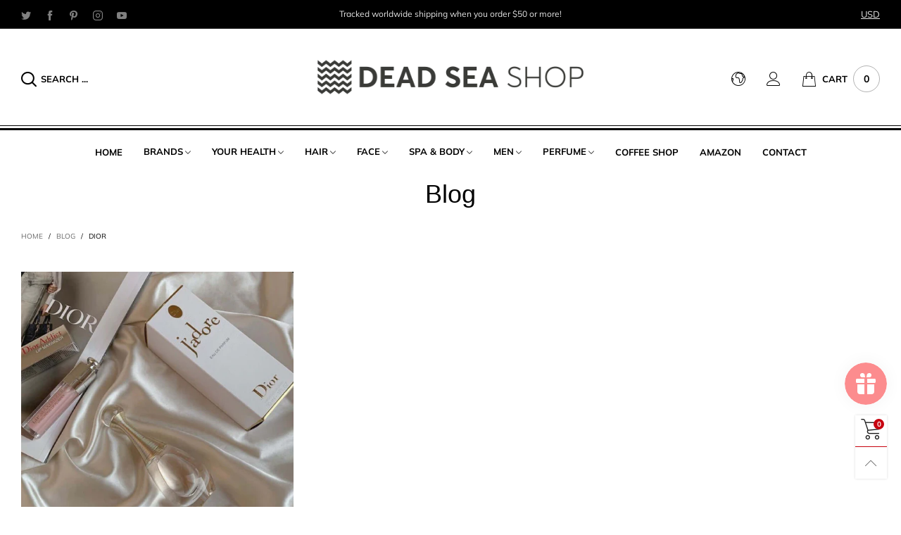

--- FILE ---
content_type: text/html; charset=utf-8
request_url: https://www.deadseashop.com/blogs/news/tagged/dior
body_size: 34146
content:
<!doctype html>
<!--[if IE 9]> <html class="ie9 no-js" lang="en"> <![endif]-->
<!--[if (gt IE 9)|!(IE)]><!--> <html class="no-js" lang="en"> <!--<![endif]-->
<head>
<meta name="smart-seo-integrated" content="true" /><title>Blog</title>
<meta name="description" content="" />
<meta name="smartseo-keyword" content="" />
<meta name="smartseo-timestamp" content="0" />



<!-- Google Tag Manager -->
<script>(function(w,d,s,l,i){w[l]=w[l]||[];w[l].push({'gtm.start':
new Date().getTime(),event:'gtm.js'});var f=d.getElementsByTagName(s)[0],
j=d.createElement(s),dl=l!='dataLayer'?'&l='+l:'';j.async=true;j.src=
'https://www.googletagmanager.com/gtm.js?id='+i+dl;f.parentNode.insertBefore(j,f);
})(window,document,'script','dataLayer','GTM-P989Q4G');</script>
<!-- End Google Tag Manager -->
<!-- Added by AVADA SEO Suite -->











<!-- /Added by AVADA SEO Suite --><meta charset="utf-8">
  <meta http-equiv="X-UA-Compatible" content="IE=edge,chrome=1">
  <meta name="viewport" content="width=device-width,initial-scale=1">
  <meta name="theme-color" content="#c7020f"><link rel="canonical" href="https://www.deadseashop.com/blogs/news/tagged/dior"><link rel="preconnect" href="//cdn.shopify.com" crossorigin><link rel="dns-prefetch" href="https://ipinfo.io"><link rel="preload" as="font" href="//www.deadseashop.com/cdn/fonts/jost/jost_n4.d47a1b6347ce4a4c9f437608011273009d91f2b7.woff2" type="font/woff2" crossorigin>
  <link rel="preload" as="font" href="//www.deadseashop.com/cdn/fonts/muli/muli_n4.e949947cfff05efcc994b2e2db40359a04fa9a92.woff2" type="font/woff2" crossorigin><link rel="preload" as="font" href="//www.deadseashop.com/cdn/fonts/muli/muli_n7.c8c44d0404947d89610714223e630c4cbe005587.woff2" type="font/woff2" crossorigin><link rel="preload" href="//www.deadseashop.com/cdn/shop/t/22/assets/BTBeloria.woff2?v=55307560200867917031634585919" as="font" type="font/woff2" crossorigin/>
  <link rel="preload" href="//www.deadseashop.com/cdn/shop/t/22/assets/vendor.min.js?v=94672307699955683291634585901" as="script">
  <!--[if (gt IE 9)|!(IE)]><!--><script src="//www.deadseashop.com/cdn/shop/t/22/assets/lazysizes.min.js?v=103835055023604637901634585868" async="async"></script><!--<![endif]-->
  <!--[if lte IE 9]><script src="//www.deadseashop.com/cdn/shop/t/22/assets/lazysizes.min.js?v=103835055023604637901634585868"></script><![endif]--><link rel="shortcut icon" href="//www.deadseashop.com/cdn/shop/files/favicon_small_8688bfdd-daee-434c-8c0a-b0e72a76b664_32x32.png?v=1634857167" type="image/png"><!-- /snippets/social-meta-tags.liquid --><meta property="og:site_name" content="DeadSeaShop.com">
<meta property="og:url" content="https://www.deadseashop.com/blogs/news/tagged/dior">
<meta property="og:title" content="Blog">
<meta property="og:type" content="website">
<meta property="og:description" content="A wide range of skin professional dead sea treatment cosmetics and products with natural ingredients such as essential oils, vitamins and Dead Sea minerals, Paraben free."><meta name="twitter:site" content="@DeadSeaShop1"><meta name="twitter:card" content="summary_large_image">
<meta name="twitter:title" content="Blog">
<meta name="twitter:description" content="A wide range of skin professional dead sea treatment cosmetics and products with natural ingredients such as essential oils, vitamins and Dead Sea minerals, Paraben free.">
<style data-shopify>:root {
	/*General*/
	--bkg_body: #ffffff; /*body background*/
	--bkg_body_rgb: 255, 255, 255;
	--color_general: #000000; /*general color*/
	--color_general_rgb: 0, 0, 0;
	--color_hover: #c7020f;
	--color_link_alternative: #c7020f;
	--color_general_alternative_hover: #959595;
	
	--fs_general: 13px;/*font size general*/
	--fm_general: Muli, sans-serif;
	--font_style_general: normal;
  --font_weight_general: 400;
  --font-weight-general--bold: 700;
  --font-weight-general--bolder: 700;
  
  --fm_second: Jost, sans-serif;
  --font_style_second: normal;
  --font_weight_second: 400;
  --font_weight_second--bold: 700;

	/*Header*/
	--fs_header_link_mobile: 25px;/*done*/
	--bkg_header_mobile: #fafafa;
	--color_header_mobile: #1c1c1c;
	
	/*Section title*/
	--fs_st: 38px;/*font size section title*/
	--fs_st_mobile: 30px;/*font size section title mobile*/
	--color_st: #000000;/*color section title*/
	--color_st_highline: #d9121f;/*color section highline title*/

	/*Sections Sub Title*/
	--fs_sst: 14px;/*font size section title*/
	--fs_sst_mobile: 14px;/*font size section title mobile*/
	--color_sst: #555555;/*color section title*//*done*/

	/*Item*/
	--fs_item: 13px;/*font size item*/
	--color_item: #000000;
	--fs_price: 13px;
	--fs_compare_price: 14px;
	--color_price: #000000;
	--color_compare_price: #c8c8c8;
	--swatch_size: 22px;
	--swatch_border_color: #ec0606;
	--color_countdown: #000;
	--bkg_countdown: rgba(232, 232, 232, 0.8);
	--item_vendor_color: #000;
	--item_vendor_fs: 10px;

	/* RTE */
	--fs_rte_general: 13px;
	--fs_rte_h1: 36px;
	--fs_rte_h2: 30px;
	--fs_rte_h3: 24px;
	--fs_rte_h4: 18px;
	--fs_rte_h5: 14px;
	--fs_rte_h6: 12px;

	/* Promotion */
	--promo_text_color: #fff;
	--promo_fs_mobile: 14px;
	--promo_fs_dk: 14px;
	
	/*Buttons*/
	/*button style 1*/
	--color_btn_s1: #ffffff;
	--border_btn_s1: #222222;
	--bkg_btn_s1: #222222;
	--color_btn_s1_hover: #222222;
	--border_btn_s1_hover: #222222;
	--bkg_btn_s1_hover: #ffffff;
	
	/* button style 2 */
	--color_btn_s2: #222222;
	--border_btn_s2: #000000;
	--bkg_btn_s2: #ffffff;
	--color_btn_s2_hover: #959595;
	--border_btn_s2_hover: #959595;
	--bkg_btn_s2_hover: #ffffff;
	/*button style 3*/
	--color_btn_s3: #1c1c1c;
	--border_btn_s3: #000000;
	--bkg_btn_s3: #ffffff;
	--color_btn_s3_hover: #000000;
	--border_btn_s3_hover: #000000;
	--bkg_btn_s3_hover: #ffffff;
	
	/* cart button on product page */
	--color_btn_cart: #fff;
	--bkg_btn_cart: #1c1c1c;
	--color_btn_cart_hover: #fff;
	--bkg_btn_cart_hover: #000000;

	/*Tab title*/
	--fs_tt: 13px;/*font size tab title*/
	--fs_tt_mobile: 13px;/*font size tab title mobile*/
	--color_tt: #888888;/*color tab title*/
	--color_tt_hover: #000000;/*color tab title hover*/
	--tab_border_item_single: rgba(0, 0, 0, 0.1);

	/*Navigation*/
	--bkg_select_dropdown: #fff;/*background dropdown nav item*/
	--color_link: #1c1c1c; /*color link*/
	--bkg_nav_item_hover: transparent;/*background nav item hover*/
	--color_nav_item_hover: #d9121f;/*color nav item hover*/
	
	/* Sidebar Canvas */
	--bkg_sidebar_canvas: #ffffff;
	
	/* Slider */
	--slider_btn_color: #b4b4b4;
	--slider_btn_hover_color: #7d7d7d;--arrow-prev-content: '\e93b';
	--arrow-next-content: '\e93a';
	--arrow-prev-title-content: '\e879';
	--arrow-next-title-content: '\e87a';/* Cart progress bar */
	--cart_free_bkg: #b9b9b9;
	--cart_free_bar_color: #25a71d;
	--cart_free_text_color: #fff;

	--cookie_consent_color: #ffffff;

	/*Footer*/
	--bkg_footer: #ccc;/*background footer*/
	--fs_footer_column_title: 16px;/*font size footer column title*/
	--color_footer_column_title: #aaaaaa;/*color footer column title*/
	--fs_footer_column_content: 15px;/*font size footer column content*/
	--color_footer_column_content: #cccbcb;/*color footer column content*/
	--color_footer_column_content_hover: #959595; /*color footer link hover*/
	--color_footer_column_content_hover_alpha80: rgba(149, 149, 149, 0.8); /*color footer link hover*/
	--footer_news_color: #8b8b8b;
	--footer_news_bkg: #303030;
	--footer_social_color: #8b8b8b;
	--footer_social_fs: 13px;
	
	/*Input field*/
	--border_input: #d6d6d6;/*border color input*/
	--border_input_focus: #ec0606;/*border color input focus*/

	/*Blog page*/
	--color_date_author: #ffffff;
	--color_article_title: #ffffff;

	/*Product page*/
	--bkg_product_single: #d6f3ee;
	--fs_product_price_sale_single: 20px;
	--fs_product_price_sale_single_mobile: 20px;
	--color_border_qty: #c3c3c3;
	--color_discount_text_single: #c7020f;
	--buy_btn_color: #fcfcfc;
	--buy_btn_bkg_color: #515151;
	--buy_btn_border_color: #515151;
	--buy_btn_color_hover: #fff;
	--buy_btn_bkg_color_hover: #242424;
	--buy_btn_border_color_hover: #6a6a6a;
	--sticky_cart_bkg: rgba(255, 255, 255, 0.97);

	/* Page title */
	--fs_page_title: 30px;
	--fs_page_title_dk: 36px;
}</style><style rel="stylesheet">
@font-face {
  font-family: Muli;
  font-weight: 400;
  font-style: normal;
  font-display: swap;
  src: url("//www.deadseashop.com/cdn/fonts/muli/muli_n4.e949947cfff05efcc994b2e2db40359a04fa9a92.woff2") format("woff2"),
       url("//www.deadseashop.com/cdn/fonts/muli/muli_n4.35355e4a0c27c9bc94d9af3f9bcb586d8229277a.woff") format("woff");
}

@font-face {
  font-family: Muli;
  font-weight: 500;
  font-style: normal;
  font-display: swap;
  src: url("//www.deadseashop.com/cdn/fonts/muli/muli_n5.42406f20a7ccca1e01311dc690905ffca2c49e4b.woff2") format("woff2"),
       url("//www.deadseashop.com/cdn/fonts/muli/muli_n5.edc61b4ccf7201dbc1e6093959c796eeb8e38e67.woff") format("woff");
}

@font-face {
  font-family: Muli;
  font-weight: 700;
  font-style: normal;
  font-display: swap;
  src: url("//www.deadseashop.com/cdn/fonts/muli/muli_n7.c8c44d0404947d89610714223e630c4cbe005587.woff2") format("woff2"),
       url("//www.deadseashop.com/cdn/fonts/muli/muli_n7.4cbcffea6175d46b4d67e9408244a5b38c2ac568.woff") format("woff");
}

@font-face {
  font-family: Muli;
  font-weight: 400;
  font-style: italic;
  font-display: swap;
  src: url("//www.deadseashop.com/cdn/fonts/muli/muli_i4.c0a1ea800bab5884ab82e4eb25a6bd25121bd08c.woff2") format("woff2"),
       url("//www.deadseashop.com/cdn/fonts/muli/muli_i4.a6c39b1b31d876de7f99b3646461aa87120de6ed.woff") format("woff");
}

@font-face {
  font-family: Muli;
  font-weight: 700;
  font-style: italic;
  font-display: swap;
  src: url("//www.deadseashop.com/cdn/fonts/muli/muli_i7.34eedbf231efa20bd065d55f6f71485730632c7b.woff2") format("woff2"),
       url("//www.deadseashop.com/cdn/fonts/muli/muli_i7.2b4df846821493e68344d0b0212997d071bf38b7.woff") format("woff");
}

.container{margin-right:auto;margin-left:auto;padding-left:15px;padding-right:15px}.container:before,.container:after{content:" ";display:table}.container:after{clear:both}@media (min-width: 768px){.container{width:760px}}@media (min-width: 992px){.container{width:980px}}@media (min-width: 1200px){.container{width:1180px}}.container-fluid{margin-right:auto;margin-left:auto;padding-left:15px;padding-right:15px}.container-fluid:before,.container-fluid:after{content:" ";display:table}.container-fluid:after{clear:both}.row{margin-left:-15px;margin-right:-15px}.row:before,.row:after{content:" ";display:table}.row:after{clear:both}.col-xs-1,.col-sm-1,.col-md-1,.col-lg-1,.col-xs-2,.col-sm-2,.col-md-2,.col-lg-2,.col-xs-3,.col-sm-3,.col-md-3,.col-lg-3,.col-xs-4,.col-sm-4,.col-md-4,.col-lg-4,.col-xs-5,.col-sm-5,.col-md-5,.col-lg-5,.col-xs-6,.col-sm-6,.col-md-6,.col-lg-6,.col-xs-7,.col-sm-7,.col-md-7,.col-lg-7,.col-xs-8,.col-sm-8,.col-md-8,.col-lg-8,.col-xs-9,.col-sm-9,.col-md-9,.col-lg-9,.col-xs-10,.col-sm-10,.col-md-10,.col-lg-10,.col-xs-11,.col-sm-11,.col-md-11,.col-lg-11,.col-xs-12,.col-sm-12,.col-md-12,.col-lg-12{position:relative;min-height:1px;padding-left:15px;padding-right:15px}.col-xs-1,.col-xs-2,.col-xs-3,.col-xs-4,.col-xs-5,.col-xs-6,.col-xs-7,.col-xs-8,.col-xs-9,.col-xs-10,.col-xs-11,.col-xs-12{float:left}.col-xs-1{width:8.33333%}.col-xs-2{width:16.66667%}.col-xs-3{width:25%}.col-xs-4{width:33.33333%}.col-xs-5{width:41.66667%}.col-xs-6{width:50%}.col-xs-7{width:58.33333%}.col-xs-8{width:66.66667%}.col-xs-9{width:75%}.col-xs-10{width:83.33333%}.col-xs-11{width:91.66667%}.col-xs-12{width:100%}.col-xs-pull-0{right:auto}.col-xs-pull-1{right:8.33333%}.col-xs-pull-2{right:16.66667%}.col-xs-pull-3{right:25%}.col-xs-pull-4{right:33.33333%}.col-xs-pull-5{right:41.66667%}.col-xs-pull-6{right:50%}.col-xs-pull-7{right:58.33333%}.col-xs-pull-8{right:66.66667%}.col-xs-pull-9{right:75%}.col-xs-pull-10{right:83.33333%}.col-xs-pull-11{right:91.66667%}.col-xs-pull-12{right:100%}.col-xs-push-0{left:auto}.col-xs-push-1{left:8.33333%}.col-xs-push-2{left:16.66667%}.col-xs-push-3{left:25%}.col-xs-push-4{left:33.33333%}.col-xs-push-5{left:41.66667%}.col-xs-push-6{left:50%}.col-xs-push-7{left:58.33333%}.col-xs-push-8{left:66.66667%}.col-xs-push-9{left:75%}.col-xs-push-10{left:83.33333%}.col-xs-push-11{left:91.66667%}.col-xs-push-12{left:100%}.col-xs-offset-0{margin-left:0%}.col-xs-offset-1{margin-left:8.33333%}.col-xs-offset-2{margin-left:16.66667%}.col-xs-offset-3{margin-left:25%}.col-xs-offset-4{margin-left:33.33333%}.col-xs-offset-5{margin-left:41.66667%}.col-xs-offset-6{margin-left:50%}.col-xs-offset-7{margin-left:58.33333%}.col-xs-offset-8{margin-left:66.66667%}.col-xs-offset-9{margin-left:75%}.col-xs-offset-10{margin-left:83.33333%}.col-xs-offset-11{margin-left:91.66667%}.col-xs-offset-12{margin-left:100%}@media (min-width: 768px){.col-sm-1,.col-sm-2,.col-sm-3,.col-sm-4,.col-sm-5,.col-sm-6,.col-sm-7,.col-sm-8,.col-sm-9,.col-sm-10,.col-sm-11,.col-sm-12{float:left}.col-sm-1{width:8.33333%}.col-sm-2{width:16.66667%}.col-sm-3{width:25%}.col-sm-4{width:33.33333%}.col-sm-5{width:41.66667%}.col-sm-6{width:50%}.col-sm-7{width:58.33333%}.col-sm-8{width:66.66667%}.col-sm-9{width:75%}.col-sm-10{width:83.33333%}.col-sm-11{width:91.66667%}.col-sm-12{width:100%}.col-sm-pull-0{right:auto}.col-sm-pull-1{right:8.33333%}.col-sm-pull-2{right:16.66667%}.col-sm-pull-3{right:25%}.col-sm-pull-4{right:33.33333%}.col-sm-pull-5{right:41.66667%}.col-sm-pull-6{right:50%}.col-sm-pull-7{right:58.33333%}.col-sm-pull-8{right:66.66667%}.col-sm-pull-9{right:75%}.col-sm-pull-10{right:83.33333%}.col-sm-pull-11{right:91.66667%}.col-sm-pull-12{right:100%}.col-sm-push-0{left:auto}.col-sm-push-1{left:8.33333%}.col-sm-push-2{left:16.66667%}.col-sm-push-3{left:25%}.col-sm-push-4{left:33.33333%}.col-sm-push-5{left:41.66667%}.col-sm-push-6{left:50%}.col-sm-push-7{left:58.33333%}.col-sm-push-8{left:66.66667%}.col-sm-push-9{left:75%}.col-sm-push-10{left:83.33333%}.col-sm-push-11{left:91.66667%}.col-sm-push-12{left:100%}.col-sm-offset-0{margin-left:0%}.col-sm-offset-1{margin-left:8.33333%}.col-sm-offset-2{margin-left:16.66667%}.col-sm-offset-3{margin-left:25%}.col-sm-offset-4{margin-left:33.33333%}.col-sm-offset-5{margin-left:41.66667%}.col-sm-offset-6{margin-left:50%}.col-sm-offset-7{margin-left:58.33333%}.col-sm-offset-8{margin-left:66.66667%}.col-sm-offset-9{margin-left:75%}.col-sm-offset-10{margin-left:83.33333%}.col-sm-offset-11{margin-left:91.66667%}.col-sm-offset-12{margin-left:100%}}@media (min-width: 992px){.col-md-1,.col-md-2,.col-md-3,.col-md-4,.col-md-5,.col-md-6,.col-md-7,.col-md-8,.col-md-9,.col-md-10,.col-md-11,.col-md-12{float:left}.col-md-1{width:8.33333%}.col-md-2{width:16.66667%}.col-md-3{width:25%}.col-md-4{width:33.33333%}.col-md-5{width:41.66667%}.col-md-6{width:50%}.col-md-7{width:58.33333%}.col-md-8{width:66.66667%}.col-md-9{width:75%}.col-md-10{width:83.33333%}.col-md-11{width:91.66667%}.col-md-12{width:100%}.col-md-pull-0{right:auto}.col-md-pull-1{right:8.33333%}.col-md-pull-2{right:16.66667%}.col-md-pull-3{right:25%}.col-md-pull-4{right:33.33333%}.col-md-pull-5{right:41.66667%}.col-md-pull-6{right:50%}.col-md-pull-7{right:58.33333%}.col-md-pull-8{right:66.66667%}.col-md-pull-9{right:75%}.col-md-pull-10{right:83.33333%}.col-md-pull-11{right:91.66667%}.col-md-pull-12{right:100%}.col-md-push-0{left:auto}.col-md-push-1{left:8.33333%}.col-md-push-2{left:16.66667%}.col-md-push-3{left:25%}.col-md-push-4{left:33.33333%}.col-md-push-5{left:41.66667%}.col-md-push-6{left:50%}.col-md-push-7{left:58.33333%}.col-md-push-8{left:66.66667%}.col-md-push-9{left:75%}.col-md-push-10{left:83.33333%}.col-md-push-11{left:91.66667%}.col-md-push-12{left:100%}.col-md-offset-0{margin-left:0%}.col-md-offset-1{margin-left:8.33333%}.col-md-offset-2{margin-left:16.66667%}.col-md-offset-3{margin-left:25%}.col-md-offset-4{margin-left:33.33333%}.col-md-offset-5{margin-left:41.66667%}.col-md-offset-6{margin-left:50%}.col-md-offset-7{margin-left:58.33333%}.col-md-offset-8{margin-left:66.66667%}.col-md-offset-9{margin-left:75%}.col-md-offset-10{margin-left:83.33333%}.col-md-offset-11{margin-left:91.66667%}.col-md-offset-12{margin-left:100%}}@media (min-width: 1200px){.col-lg-1,.col-lg-2,.col-lg-3,.col-lg-4,.col-lg-5,.col-lg-6,.col-lg-7,.col-lg-8,.col-lg-9,.col-lg-10,.col-lg-11,.col-lg-12{float:left}.col-lg-1{width:8.33333%}.col-lg-2{width:16.66667%}.col-lg-3{width:25%}.col-lg-4{width:33.33333%}.col-lg-5{width:41.66667%}.col-lg-6{width:50%}.col-lg-7{width:58.33333%}.col-lg-8{width:66.66667%}.col-lg-9{width:75%}.col-lg-10{width:83.33333%}.col-lg-11{width:91.66667%}.col-lg-12{width:100%}.col-lg-pull-0{right:auto}.col-lg-pull-1{right:8.33333%}.col-lg-pull-2{right:16.66667%}.col-lg-pull-3{right:25%}.col-lg-pull-4{right:33.33333%}.col-lg-pull-5{right:41.66667%}.col-lg-pull-6{right:50%}.col-lg-pull-7{right:58.33333%}.col-lg-pull-8{right:66.66667%}.col-lg-pull-9{right:75%}.col-lg-pull-10{right:83.33333%}.col-lg-pull-11{right:91.66667%}.col-lg-pull-12{right:100%}.col-lg-push-0{left:auto}.col-lg-push-1{left:8.33333%}.col-lg-push-2{left:16.66667%}.col-lg-push-3{left:25%}.col-lg-push-4{left:33.33333%}.col-lg-push-5{left:41.66667%}.col-lg-push-6{left:50%}.col-lg-push-7{left:58.33333%}.col-lg-push-8{left:66.66667%}.col-lg-push-9{left:75%}.col-lg-push-10{left:83.33333%}.col-lg-push-11{left:91.66667%}.col-lg-push-12{left:100%}.col-lg-offset-0{margin-left:0%}.col-lg-offset-1{margin-left:8.33333%}.col-lg-offset-2{margin-left:16.66667%}.col-lg-offset-3{margin-left:25%}.col-lg-offset-4{margin-left:33.33333%}.col-lg-offset-5{margin-left:41.66667%}.col-lg-offset-6{margin-left:50%}.col-lg-offset-7{margin-left:58.33333%}.col-lg-offset-8{margin-left:66.66667%}.col-lg-offset-9{margin-left:75%}.col-lg-offset-10{margin-left:83.33333%}.col-lg-offset-11{margin-left:91.66667%}.col-lg-offset-12{margin-left:100%}}.clearfix:before,.clearfix:after{content:" ";display:table}.clearfix:after{clear:both}.center-block{display:block;margin-left:auto;margin-right:auto}.pull-right{float:right !important}.pull-left{float:left !important}.hide{display:none !important}.show{display:block !important}.invisible{visibility:hidden}.text-hide{font:0/0 a;color:transparent;text-shadow:none;background-color:transparent;border:0}.hidden{display:none !important}.affix{position:fixed}@-ms-viewport{width:device-width}.visible-xs{display:none !important}.visible-sm{display:none !important}.visible-md{display:none !important}.visible-lg{display:none !important}.visible-xs-block,.visible-xs-inline,.visible-xs-inline-block,.visible-sm-block,.visible-sm-inline,.visible-sm-inline-block,.visible-md-block,.visible-md-inline,.visible-md-inline-block,.visible-lg-block,.visible-lg-inline,.visible-lg-inline-block{display:none !important}@media (max-width: 767px){.visible-xs{display:block !important}table.visible-xs{display:table !important}tr.visible-xs{display:table-row !important}th.visible-xs,td.visible-xs{display:table-cell !important}}@media (max-width: 767px){.visible-xs-block{display:block !important}}@media (max-width: 767px){.visible-xs-inline{display:inline !important}}@media (max-width: 767px){.visible-xs-inline-block{display:inline-block !important}}@media (min-width: 768px) and (max-width: 991px){.visible-sm{display:block !important}table.visible-sm{display:table !important}tr.visible-sm{display:table-row !important}th.visible-sm,td.visible-sm{display:table-cell !important}}@media (min-width: 768px) and (max-width: 991px){.visible-sm-block{display:block !important}}@media (min-width: 768px) and (max-width: 991px){.visible-sm-inline{display:inline !important}}@media (min-width: 768px) and (max-width: 991px){.visible-sm-inline-block{display:inline-block !important}}@media (min-width: 992px) and (max-width: 1199px){.visible-md{display:block !important}table.visible-md{display:table !important}tr.visible-md{display:table-row !important}th.visible-md,td.visible-md{display:table-cell !important}}@media (min-width: 992px) and (max-width: 1199px){.visible-md-block{display:block !important}}@media (min-width: 992px) and (max-width: 1199px){.visible-md-inline{display:inline !important}}@media (min-width: 992px) and (max-width: 1199px){.visible-md-inline-block{display:inline-block !important}}@media (min-width: 1200px){.visible-lg{display:block !important}table.visible-lg{display:table !important}tr.visible-lg{display:table-row !important}th.visible-lg,td.visible-lg{display:table-cell !important}}@media (min-width: 1200px){.visible-lg-block{display:block !important}}@media (min-width: 1200px){.visible-lg-inline{display:inline !important}}@media (min-width: 1200px){.visible-lg-inline-block{display:inline-block !important}}@media (max-width: 767px){.hidden-xs{display:none !important}}@media (min-width: 768px) and (max-width: 991px){.hidden-sm{display:none !important}}@media (min-width: 992px) and (max-width: 1199px){.hidden-md{display:none !important}}@media (min-width: 1200px){.hidden-lg{display:none !important}}.visible-print{display:none !important}@media print{.visible-print{display:block !important}table.visible-print{display:table !important}tr.visible-print{display:table-row !important}th.visible-print,td.visible-print{display:table-cell !important}}.visible-print-block{display:none !important}@media print{.visible-print-block{display:block !important}}.visible-print-inline{display:none !important}@media print{.visible-print-inline{display:inline !important}}.visible-print-inline-block{display:none !important}@media print{.visible-print-inline-block{display:inline-block !important}}@media print{.hidden-print{display:none !important}}*{-webkit-box-sizing:border-box;box-sizing:border-box}*:before,*:after{-webkit-box-sizing:border-box;box-sizing:border-box}html{-ms-text-size-adjust:100%;-webkit-text-size-adjust:100%;-webkit-tap-highlight-color:rgba(0,0,0,0)}body{font-family:var(--fm_general);font-size:var(--fs_general);font-style:var(--font_style_general);font-weight:var(--font_weight_general);background:var(--bkg_body);color:var(--color_general);margin:0;line-height:1.55em;font-smooth:always;font-smoothing:antialiased;-moz-font-smoothing:antialiased;-webkit-font-smoothing:antialiased}.row:before,.row:after{display:block}article,aside,details,figcaption,figure,footer,header,hgroup,main,menu,nav,section,summary{display:block}a{color:var(--color_link);text-decoration:none;background-color:transparent}img{border:0;vertical-align:middle}input,select{background:none;border:1px solid rgba(var(--color_general_rgb), 0.05)}.alternative{color:var(--color_link_alternative)}hr{margin-top:20px;margin-bottom:20px;border:0;border-top:1px solid rgba(var(--color_general_rgb), 0.3)}select{-webkit-appearance:none;-moz-appearance:none;appearance:none}select,input{border-radius:0}select:focus,select:active,input:focus,input:active{outline:none}ul>li{list-style:none}.db{display:block}i{font-size:100%}p{margin:0 0 10px}.text-uppercase{text-transform:uppercase}.dib{display:inline-block}.por{position:relative}.text-left{text-align:left }.text-right{text-align:right }.text-center{text-align:center}.w100{width:100%}.h100{height:100%}.hide-in-loading{display:none}.grid__item.banner-item{margin-bottom:0}.list--inline{padding:0;margin:0}.list--inline li{display:inline-block;margin-bottom:0;vertical-align:middle}.center-abs{left:0;right:0;margin-left:auto;margin-right:auto}h1,h2,h3,h4,h5,h6,.h1,.h2,.h3,.h4,.h5,.h6{line-height:1.3em}.h1,h1{font-size:var(--fs_rte_h1)}.h2,h2{font-size:var(--fs_rte_h2)}.h3,h3{font-size:var(--fs_rte_h3)}.h4,h4{font-size:var(--fs_rte_h4)}.h5,h5{font-size:var(--fs_rte_h5)}.h6,h6{font-size:var(--fs_rte_h6)}.page-title{padding-bottom:20px;margin-top:0}.container-fluid{margin-right:auto;margin-left:auto;padding-left:15px;padding-right:15px}@media (min-width: 992px){.container-fluid{padding-left:30px;padding-right:30px}}@media (min-width: 1366px){.container-fluid{padding-left:45px;padding-right:45px}}@media (min-width: 1920px){.container-fluid{padding-left:115px;padding-right:115px}}@media (min-width: 2300px){.container{width:1920px}}.content-fluid-right{overflow:hidden;padding-left:15px}@media (min-width: 768px){.content-fluid-right{padding-left:calc((100% - 740px)/2)}}@media (min-width: 992px){.content-fluid-right{padding-left:calc((100% - 980px)/2)}}@media (min-width: 1200px){.content-fluid-right{padding-left:calc((100% - 1180px)/2)}}@media (min-width: 2300px){.content-fluid-right{padding-left:calc((100% - 1920px)/2)}}@media (max-width: 767px){.fs-mb{font-size:15px}}@media (min-width: 992px){.footer__linklist--bottom li{display:inline-block}}.show-in-sticky{display:none}@media (max-width: 767px){.mobile-text-left{text-align:left }.mobile-text-center{text-align:center}.mobile-text-right{text-align:right }}@media (max-width: 991px){.tbs-text-left{text-align:left }.tbs-text-center{text-align:center}.tbs-text-right{text-align:right }}.search-full{position:absolute;top:auto;left:0;background:var(--bkg_body);z-index:2;overflow-y:auto;-webkit-overflow-scrolling:touch}.lazy-bkg{background-repeat:no-repeat;background-position:center top}.lazy-bkg--contain{background-size:contain}.lazy-bkg--cover{background-size:cover}.social-sharing{margin-left:15px}.socical-icons__name{padding-left:3px}.checkbox-one-line__label{padding-left:2em}.checkbox-one-line__label:before{ left:0}.loading{display:block;position:relative;overflow:hidden;background:rgba(var(--color_general_rgb), 0.05)}.collection-grid-item{padding-bottom:100%}.collection-grid-item__link{border:2px solid transparent;position:absolute;top:0;left:0;bottom:0;right:0;overflow:hidden;-webkit-transform:scale(1, 1);transform:scale(1, 1)}.collection-grid-item__products_count{font-size:12px;letter-spacing:2px}.collection-grid-item__title-wrapper{position:absolute;bottom:5px}@media (min-width: 768px){.collection-grid-item__title-wrapper{bottom:10px}}.collection-grid-item__title-wrapper-bkg{-webkit-box-shadow:0px 0px 5px 0px rgba(var(--color_general_rgb), 0.1);box-shadow:0px 0px 5px 0px rgba(var(--color_general_rgb), 0.1)}.overlay{opacity:0;content:'';position:absolute;top:0;left:0;background:rgba(0,0,0,0.5);width:100%;height:100%;z-index:2;cursor:pointer;pointer-events:none}.overlay[data-event="bt-sidebar"],.overlay[data-event="recent-view"]{z-index:6}@font-face{font-family:'BTBeloria';src:url('//www.deadseashop.com/cdn/shop/t/22/assets/BTBeloria.eot?v=86610320260147565861634585888');src:url('//www.deadseashop.com/cdn/shop/t/22/assets/BTBeloria.eot?v=86610320260147565861634585888#iefix') format("embedded-opentype"),url('//www.deadseashop.com/cdn/shop/t/22/assets/BTBeloria.woff2?v=55307560200867917031634585919') format("woff2"),url('//www.deadseashop.com/cdn/shop/t/22/assets/BTBeloria.ttf?v=7005031577486889051634585877') format("truetype"),url('//www.deadseashop.com/cdn/shop/t/22/assets/BTBeloria.woff?v=92351369443645282851634585878') format("woff"),url('//www.deadseashop.com/cdn/shop/t/22/assets/BTBeloria.svg?v=33096299075677836551634585897#BTBeloria') format("svg");font-weight:normal;font-style:normal;font-display:swap}[class^="lnr-"],[class*=" lnr-"]{font-family:'BTBeloria' !important;speak:none;font-style:normal;font-weight:normal;font-variant:normal;text-transform:none;line-height:1;-webkit-font-smoothing:antialiased;-moz-osx-font-smoothing:grayscale}.fw-bold{font-weight:var(--font-weight-general--bold)}.secondary-font,h1,h2,h3,h4,h5,h6{font-family:var(--fm_second);font-style:var(--font_style_second);font-weight:var(--font_weight_second)}.secondary-font.fw-bold,h1.fw-bold,h2.fw-bold,h3.fw-bold,h4.fw-bold,h5.fw-bold,h6.fw-bold{font-weight:var(--font_weight_second--bold)}.mobile-nav__arrow{width:40px;min-height:20px;margin-right:-13.5px}.bt-sidebar__inner{position:fixed;top:0;left:100%;overflow-x:hidden;overflow-y:auto}.bt-sidebar__inner--left{left:0;-webkit-transform:translateX(-100%);transform:translateX(-100%)}.bt-sidebar__inner--right{left:100%}@media (max-width: 767px){.bt-sidebar--full-mobile .bt-sidebar__inner{display:none}}.modal{display:none}.col-xs-20{width:20%}@media (min-width: 768px){.col-sm-20{width:20%}}@media (min-width: 992px){.col-md-20{width:20%}}@media (min-width: 1200px){.col-lg-20{width:20%}}.grid{display:-ms-flex;display:-webkit-box;display:-ms-flexbox;display:flex;-webkit-box-orient:horizontal;-webkit-box-direction:normal;-ms-flex-flow:row wrap;flex-flow:row wrap;margin:-10px;width:calc(100% + 10px*2);-ms-flex-wrap:wrap;flex-wrap:wrap}@media (min-width: 768px){.grid{width:calc(100% + 15px*2);margin:-15px}}.grid--wide{margin-left:0 !important;margin-right:0 !important;width:100%}.grid__item{outline:none;padding:10px}@media (min-width: 768px){.grid__item{padding:15px}}.grid__item--big .item__top{width:100%}[class*="grid--"] .grid__item{width:50%}.grid--full .grid__item{width:100%}@media (min-width: 768px){.grid--small .grid__item{width:20%}.grid--medium .grid__item{width:25%}.grid--large .grid__item{width:33.33%}.grid--very-large .grid__item{width:50%}}@media (max-width: 767px){.grid--full-mobile .grid__item{width:100%}.use-touch-mobile .grid__item{width:60%;min-width:60%}.use-touch-mobile.grid--full .grid__item,.use-touch-mobile.grid--very-large .grid__item{width:75%;min-width:75%}}.no-gutter{padding-left:0 !important;padding-right:0 !important}.no-gutter--left{padding-left:0 !important}.no-gutter--right{padding-right:0 !important}.gutter-bottom{padding-bottom:20px}.gutter-top{padding-top:20px}.gutter-ele-bottom{padding-bottom:10px}.gutter-ele-top{padding-top:10px}.gutter-ele-small-bottom{padding-bottom:5px}.gutter-ele-small-top{padding-top:5px}.distance-top-ele{margin-top:10px}.distance-bottom-ele{margin-bottom:10px}.big-gutter-top{padding-top:25px}.big-gutter-bottom{padding-bottom:25px}@media (min-width: 992px){.big-gutter-top{padding-top:35px}.big-gutter-bottom{padding-bottom:35px}}.margin0{margin:0 !important}.position-static{position:static}.no-gutter-top{padding-top:0 !important}@media (min-width: 768px){.no-gutter-left-tb{padding-left:0}.no-gutter-right-tb{padding-right:0}.gutter-ele-top-tb{padding-top:10px}.gutter-ele-bottom-tb{padding-bottom:10px}}@media (max-width: 991px){.gutter-ele-top-tbs{padding-top:10px}.gutter-ele-bottom-tbs{padding-bottom:10px}}@media (max-width: 767px){.no-gutter-left-mb{padding-left:0}.no-gutter-right-mb{padding-right:0}.gutter-ele-top-mb{padding-top:10px}.gutter-ele-bottom-mb{padding-bottom:10px}}.field label{position:relative;color:var(--color_general)}.field input,.field textarea{border:solid 1px var(--border_input);outline:0}.field--float-label{position:relative}.field--float-label label{-webkit-transform:translateY(29px);transform:translateY(29px);margin:0;padding-left:10px;display:block}.field--float-label input{height:40px;line-height:40px;padding:0 10px;background:rgba(var(--color_general_rgb), 0.05)}.nav-tabs{-ms-flex-flow:nowrap !important;flex-flow:nowrap !important;-webkit-box-pack:start;-ms-flex-pack:start;justify-content:flex-start;overflow-x:auto;overflow-y:hidden;white-space:nowrap;-webkit-box-shadow:none;box-shadow:none;max-width:100%;margin:0 -15px;-webkit-overflow-scrolling:touch;-moz-overflow-scrolling:touch;-ms-overflow-scrolling:touch;-webkit-overflow-scrolling:touch}@media (max-width: 1199px){.nav-tabs{-webkit-box-pack:start;-ms-flex-pack:start;justify-content:flex-start}}.nav-tab-item{padding:0 15px}.nav-tab-item>a{font-size:var(--fs_tt_mobile);color:var(--color_tt);font-weight:var(--font-weight-general--bold)}@media (max-width: 991px){.nav-tab-item>a{height:calc(var(--fs_tt_mobile) + 22px);line-height:calc(var(--fs_tt_mobile) + 22px)}}.nav-tab-item.active>a,.nav-tab-item:hover>a,.nav-tab-item:focus>a{color:var(--color_tt_hover)}@media (max-width: 991px){.nav-tab-item.active>a,.nav-tab-item:hover>a,.nav-tab-item:focus>a{border-bottom:1px solid}}@media (min-width: 992px){.nav-tab-item a{font-size:var(--fs_tt)}}.tab-content>.tab-pane{display:none}.tab-content>.active{display:block}@media (min-width: 1200px){.effect-hover{position:relative}.effect-hover__content{position:absolute;z-index:1;-webkit-transition:all 0.7s cubic-bezier(0.19, 1, 0.22, 1);transition:all 0.7s cubic-bezier(0.19, 1, 0.22, 1);visibility:hidden;opacity:0}}.button{padding:11px 23px;border-width:2px;-webkit-transition:all 0.7s cubic-bezier(0.19, 1, 0.22, 1);transition:all 0.7s cubic-bezier(0.19, 1, 0.22, 1);text-align:center}.button i{padding-left:5px;font-size:calc(100% - 3px);font-weight:bold}@media (min-width: 768px){.button{padding:13px 26px}}.button--icon i{padding:0 !important}.button--wl-item{position:absolute;top:20px;right:20px}a.button{text-decoration:none !important}a.button:not(.flex):not(.flex-inline){display:inline-block}.button--circle{width:35px;height:35px;line-height:35px;padding:0;border-radius:50%}.button--square{width:40px;height:40px;line-height:calc(40px - 3px);padding:0}.button--cart{overflow:hidden;color:var(--color_btn_cart);background:var(--bkg_btn_cart);border:1px solid var(--bkg_btn_cart);padding-left:0;padding-right:0}.button--cart i{font-size:100%}.button--cart span{padding-left:5px;max-width:calc(100% - 18px);white-space:nowrap}@media (max-width: 320px){.button--cart span{max-width:calc(100% - 37px);overflow:hidden;white-space:nowrap}}@media (min-width: 1200px){.button--cart span{max-width:calc(100% - 47px)}}@media (max-width: 1199px){.button--cart i{padding-left:0}}.button--cart.soldout i:before{content:'\e91a'}@media (min-width: 1200px){.grid__small .button--cart span{display:none}}.button--style1{color:var(--color_btn_s1);border:1px solid var(--border_btn_s1);background:var(--bkg_btn_s1)}.button--style1-reverse{color:var(--color_btn_s1_hover);border:1px solid var(--border_btn_s1_hover);background:var(--bkg_btn_s1_hover)}.button--one-line{overflow:hidden}.button--style2{color:var(--color_btn_s2);border:1px solid var(--border_btn_s2);background:var(--bkg_btn_s2)}.button--style3{color:var(--color_btn_s3);border:1px solid var(--border_btn_s3);background:var(--bkg_btn_s3)}.button--transparent{background:transparent}.button--large{width:30px;height:30px;line-height:30px}@media (min-width: 992px){.button--large{width:48px;height:48px;line-height:48px}}.button[disabled="disabled"]{opacity:0.5}.use-slider-no-padding{margin-top:0;margin-bottom:0}.use-slider-no-padding .grid__item{padding-top:0;padding-bottom:0}@media (max-width: 767px){.use-touch-mobile{display:-ms-flex;display:-webkit-box;display:-ms-flexbox;display:flex;-webkit-box-orient:horizontal;-webkit-box-direction:normal;-ms-flex-flow:row wrap;flex-flow:row wrap;-ms-flex-flow:row nowrap !important;flex-flow:row nowrap !important;white-space:nowrap;-webkit-overflow-scrolling:touch;-moz-overflow-scrolling:touch;-ms-overflow-scrolling:touch;-webkit-overflow-scrolling:touch;scroll-behavior:smooth;-webkit-scroll-behavior:smooth;overflow-x:auto;-webkit-backface-visibility:hidden;backface-visibility:hidden;-webkit-transform:translateZ(0);overflow-y:hidden}.use-touch-mobile::-webkit-scrollbar{display:none}}@media (min-width: 768px){.ov-slider-tb{display:none}.use-slider:not(.slick-initialized){overflow:hidden}}@media (max-width: 767px){.ov-slider-mb{display:none}}.header__links--flex{-ms-flex-align:center;-moz-align-items:center;-ms-align-items:center;-o-align-items:center;-webkit-box-align:center;align-items:center;-webkit-box-pack:end;-ms-flex-pack:end;justify-content:flex-end}@media (max-width: 991px){.header__links{-webkit-box-pack:end;-ms-flex-pack:end;justify-content:flex-end;margin:0 -14px}}@media (max-width: 991px){.header__link{color:var(--color_header_mobile);font-size:var(--fs_header_link_mobile);padding:0 14px}}.mobile-nav-bar{font-size:calc(var(--fs_header_link_mobile) + 7px);color:var(--color_header_mobile)}.link-list__item__link--mobile-header{color:var(--color_header_mobile)}.header--mobile{border-bottom:1px solid rgba(var(--color_general_rgb), 0.05);z-index:2}.abs-number{position:absolute;border-radius:50%;vertical-align:middle;text-align:center;color:var(--bkg_body);background:var(--color_hover)}@media (max-width: 991px){.abs-number{top:-7px;right:3px;width:20px;height:20px;line-height:20px;font-size:13px}}@media (min-width: 992px){.abs-number{font-size:11px;width:15px;height:15px;line-height:15px}}@media (max-width: 991px){.header-mobile__logo__image,.header-mobile__logo__link{max-width:50%;padding:0 10px}.header__link--account{font-size:calc(var(--fs_header_link_mobile) - 3px)}}.nav__item__label{display:inline-block;*display:inline;zoom:1;position:absolute;top:-23px;vertical-align:top;font-size:10px;white-space:nowrap;padding:3px 7px;line-height:11px}.nav__item__label--center{left:50%;-webkit-transform:translateX(-50%);transform:translateX(-50%)}.link-list__item__link{position:relative}.section__title__text{font-size:var(--fs_st_mobile);color:var(--color_st);line-height:1.2em;width:100%}@media (min-width: 768px){.section__title__text{font-size:var(--fs_st)}}.section__sub-title{font-size:var(--fs_sst_mobile);color:var(--color_sst);line-height:1.8em}@media (min-width: 768px){.section__sub-title{font-size:var(--fs_sst)}}@media (max-width: 991px){.section__sub-title-tabs{width:100%}}.section__heading{padding-bottom:30px}@media (min-width: 992px){.section__heading{padding-bottom:45px}}.section__title__highline{color:var(--color_st_highline)}.product-price{display:block}.item__name{font-size:var(--fs_item);color:var(--color_item);line-height:1.55em;font-weight:bold;display:block}@media (max-width: 767px){.item__name{white-space:normal}}.pg__option{color:var(--color_item)}.product-price__sale{padding-left:7px}.product-price__sold-out{color:var(--color_hover)}.product-price__price,.product-price__starting{color:var(--color_price);font-weight:600;font-size:var(--fs_price)}s.product-price__price{color:var(--color_compare_price)}.product-price__unit{color:var(--color_price)}.product-price__unit__separator{padding:0 1px}.product-price__unit__base{font-size:0.8em}.pg__bottom{padding-top:20px}.pg__main-image{-webkit-transition:all 0.7s cubic-bezier(0.19, 1, 0.22, 1);transition:all 0.7s cubic-bezier(0.19, 1, 0.22, 1)}.pg__main-alt-image{position:absolute;top:0;left:0;width:100%;height:100%;opacity:0;-webkit-transition:all 0.7s cubic-bezier(0.19, 1, 0.22, 1);transition:all 0.7s cubic-bezier(0.19, 1, 0.22, 1)}.item__actions{position:absolute;width:40px;top:10px;right:5px;background:var(--bkg_body)}.stick-item:before{ right:0;border-top-left-radius:7px}.stick-item:after{ left:auto;right:1px}span.product-price__percent{margin-left:7px}span.product-price__percent:before{ left:-3px;border-top:1px solid var(--color_price);border-left:1px solid var(--color_price)}.pg__option__label{font-weight:600;min-width:80px;padding-right:5px;text-transform:capitalize}.pg__option__values{margin:0 -5px}.pg__option__value{display:inline-block;background:transparent;width:100%;white-space:nowrap;text-overflow:ellipsis;padding-bottom:5px;font-size:12px;text-transform:capitalize}@media (max-width: 767px){select.pg__option__value{font-size:16px}}.swatch__item{width:auto;min-width:var(--swatch_size);height:var(--swatch_size);line-height:calc(var(--swatch_size) - 1.5px);font-size:calc(var(--swatch_size) - 10px);margin:5px;padding:0 5px;border:1px solid var(--color_general);display:inline-block;white-space:nowrap;text-decoration:none;color:var(--color_general)}.swatch__item.selected,.swatch__item:not(.swatch__item--soldout):hover,.swatch__item:not(.swatch__item--soldout):focus{border-color:var(--swatch_border_color);text-decoration:none;outline:none}.swatch__item.selected,.swatch__item:hover,.swatch__item:focus{color:var(--color_general)}.swatch__item--color{position:relative;border:1px solid rgba(var(--color_general_rgb), 0.15)}.swatch__item--color:after{position:absolute;top:0;right:0;bottom:0;left:0;content:'';font-family:'BTBeloria';display:block}.swatch__item--color.selected:after{content:'\e900'}.bg-cover{background-size:cover;background-position:center}.swatch__item--image{min-width:calc(var(--swatch_size) + 5px);height:calc(var(--swatch_size) + 5px)}a.swatch__item--soldout{opacity:0.5 !important;position:relative}a.swatch__item--soldout:before{content:'';position:absolute;width:100%;height:100%;top:0;left:0;background:linear-gradient(to top left, rgba(var(--color_general_rgb), 0) 0%, rgba(var(--color_general_rgb), 0) calc(50% - 0.8px), var(--color_general) 50%, rgba(var(--color_general_rgb), 0) calc(50% + 0.8px), rgba(var(--color_general_rgb), 0) 100%),linear-gradient(to top right, rgba(var(--color_general_rgb), 0) 0%, rgba(var(--color_general_rgb), 0) calc(50% - 0.8px), var(--color_general) 50%, rgba(var(--color_general_rgb), 0) calc(50% + 0.8px), rgba(var(--color_general_rgb), 0) 100%) !important;border-radius:0}a.swatch__item--soldout:after{display:none}@supports (-ms-ime-align: auto){a.swatch__item--soldout{text-decoration:line-through}a.swatch__item--soldout:before{content:'';background:none !important}}option.soldout{opacity:0.5;text-decoration:line-through}.qty-box{height:40px;border:2px solid}.qty-box--small{width:109px;height:33px}.qty-box__ctrl{height:100%;width:30px;font-size:13px;background:none;border:none}.qty-box__input{width:45px;background:none;border:none}.slick-slider{position:relative;display:block;-webkit-box-sizing:border-box;box-sizing:border-box;-webkit-touch-callout:none;-webkit-user-select:none;-moz-user-select:none;-ms-user-select:none;user-select:none;-ms-touch-action:pan-y;touch-action:pan-y;-webkit-tap-highlight-color:transparent}.slick-list{position:relative;overflow:hidden;display:block;margin:0;padding:0;width:100%}.slick-list:focus{outline:none}.slick-list.dragging{cursor:pointer}.slick-slider .slick-track,.slick-slider .slick-list{-webkit-transform:translate3d(0, 0, 0);transform:translate3d(0, 0, 0)}.slick-slide{float:left;min-height:1px;display:none}[dir="rtl"] .slick-slide{float:right}.slick-slide img{display:block;width:100%}.slick-slide.slick-loading img{display:none}.slick-slide.dragging img{pointer-events:none}.slick-initialized .slick-slide{display:block}.slick-loading .slick-slide{visibility:hidden}.slick-vertical .slick-slide{display:block;height:auto;border:1px solid transparent}.slick-arrow span:before{visibility:hidden}.slick-prev{ left:0}.slick-prev span:before{content:var(--arrow-prev-content)}@media (min-width: 1366px){.slick-prev:not(.slick-box){ left:-30px}}.slick-next{ right:0}.slick-next span:before{content:var(--arrow-next-content)}@media (min-width: 1366px){.slick-next:not(.slick-box){ right:-30px}}.slick-arrow-title .slick-arrow{position:static}.slick-arrow-title .slick-next{float:right }.slick-arrow-title .slick-next span:before{content:var(--arrow-next-title-content)}.slick-arrow-title .slick-prev{margin-right:25px;float:left }.slick-arrow-title .slick-prev span:before{content:var(--arrow-prev-title-content)}.slick--arrow-bottom .slick-arrow{border-radius:0;top:auto;bottom:0;right:0;left:auto}.slick--arrow-bottom .slick-prev{ right:40px}.f-right{float:right}@media (max-width: 767px){.f-right{float:none}}.f-left{float:left}.flex{display:-ms-flex;display:-webkit-box;display:-ms-flexbox;display:flex;-webkit-box-orient:horizontal;-webkit-box-direction:normal;-ms-flex-flow:row wrap;flex-flow:row wrap}.flex-wrap{-ms-flex-wrap:wrap;flex-wrap:wrap}.flex-align-hoz{-webkit-box-pack:center;-ms-flex-pack:center;justify-content:center}.flex-align-ver{-ms-flex-align:center;-moz-align-items:center;-ms-align-items:center;-o-align-items:center;-webkit-box-align:center;align-items:center}.flex-align-space-between{-webkit-box-pack:justify;-ms-flex-pack:justify;justify-content:space-between}.flex-row-reverse{-moz-flex-direction:row-reverse;-ms-flex-direction:row-reverse;-webkit-box-orient:horizontal;-webkit-box-direction:reverse;flex-direction:row-reverse}.flex-inline{display:-ms-inline-flexbox;display:-webkit-inline-box;display:inline-flex}.clearfix{clear:both}.lh1{line-height:1}.ver-sub{vertical-align:baseline}.button--banner,.banner-item{height:auto}@media (max-width: 767px){.rb__products-heading.grid__item{width:100%}}@media (min-width: 992px){.text-effect{opacity:0}.bkg-start:before{background:url(//www.deadseashop.com/cdn/shop/t/22/assets/bkg.png?v=114208289698857720261637495412)}.bkg-end:after{background:url(//www.deadseashop.com/cdn/shop/t/22/assets/bkg.png?v=114208289698857720261637495412)}}.banner-item__text__sub>a{text-decoration:underline}.bt-dropdown__content{visibility:hidden;opacity:0;display:none}.bt-dropdown__trigger--arrow{position:relative;padding-right:20px}.bt-dropdown__trigger--arrow:before{-webkit-transition:all 0.7s cubic-bezier(0.19, 1, 0.22, 1);transition:all 0.7s cubic-bezier(0.19, 1, 0.22, 1);content:"\e92c";display:inline-block;font-family:'BTBeloria';font-size:80%;position:absolute;top:0;right:5px}@media (min-width: 992px){.bt-dropdown__trigger--arrow:before{ right:0}}input[type="search"]{-webkit-appearance:none !important}.pg__lbs{position:absolute;top:0;left:0}.lb-item{margin-bottom:5px;padding:5px 10px;font-size:13px;line-height:15px}.pg__countdown{position:absolute;font-weight:bold;background:rgba(255,255,255,0.05);bottom:0;left:0}.rte{font-size:var(--fs_rte_general);line-height:1.9em}.rte img,.rte iframe{max-width:100%}.rte li{list-style:inherit}.rte a{text-decoration:underline}.rte p{margin:0 0 10px}.img-container{display:block;clear:both;position:relative;min-height:1px;width:100%;overflow:hidden}.img-abs{margin:0 auto;position:absolute;top:0}.img-responsive{display:block;max-width:100%;height:auto}.link-list{margin:-8px 0}.link-list__item{padding-top:8px;padding-bottom:8px}@media (max-width: 991px){.csi{padding:15px}.csi__code{padding:0 15px;position:relative}.csi__code:after{content:'';width:1px;height:100%;position:absolute;top:0;right:0;background:var(--color_general)}.csi__code--last:after{display:none}}.bt-tooltip__inner{opacity:0;pointer-events:none;display:none}
@keyframes fade-in{from{opacity:0}to{opacity:1}}@-webkit-keyframes fade-in{from{opacity:0}to{opacity:1}}.lazyload,.lazyloading{opacity:0}@media (min-width: 992px){.lazyload:not(.ignore-effect):not(.zoom-fade),.lazyloaded:not(.ignore-effect):not(.zoom-fade){opacity:1;-webkit-transition:2s cubic-bezier(0.215, 0.61, 0.355, 1);transition:2s cubic-bezier(0.215, 0.61, 0.355, 1)}}.lazyload:not(.ignore-effect).zoom-fade,.lazyloaded:not(.ignore-effect).zoom-fade{-webkit-animation:fade-in 3s cubic-bezier(0.26, 0.54, 0.32, 1) 0s forwards;animation:fade-in 3s cubic-bezier(0.26, 0.54, 0.32, 1) 0s forwards}.op1{opacity:1}
</style>
<style rel="stylesheet" media="all and (max-width:767px)">body{padding-bottom:55px}.bmt{position:fixed;left:0;right:0;height:55px;bottom:0;background:var(--bkg_body);-webkit-box-shadow:0px -1px 19px 0px rgba(var(--color_general_rgb), 0.1);box-shadow:0px -1px 19px 0px rgba(var(--color_general_rgb), 0.1);z-index:5}.bmt__item{-webkit-box-flex:1;-ms-flex:1 0 20%;flex:1 0 20%;overflow:hidden}.bmt__icon{font-size:20px}.bmt__text{font-size:12px;overflow:hidden;text-overflow:ellipsis;white-space:nowrap}.bmt__abs-number{width:16px;height:16px;line-height:16px;right:-9px;letter-spacing:-1px;font-size:11px;top:-4px}
</style><style data-shopify>body.open-search-suggest{overflow:hidden}.search-full{position:fixed;top:0;left:0;right:0;height:100vh;z-index:6;background:var(--bkg_body);overflow-y:auto}.search-full__input{width:100%;height:65px;padding-left:0;padding-right:45px;font-size:30px !important;line-height:1em;background:none;border:none;border-bottom:1px solid}.search-full__submit{position:absolute;right:0;top:50%;-webkit-transform:translateY(-50%);transform:translateY(-50%);background:none;border:none;font-size:30px}.search-full__loading:before{width:30px;height:30px;font-size:30px}.search-full__close{width:30px;height:30px;line-height:30px;font-size:30px;position:absolute;right:15px;top:0;text-align:center}.search-full__result{display:none}.search-full__content__tab.loaded .search-full__content__loading{display:none}.search-full__content__tab.loaded .search-full__result{display:block}.search-full__msg{color:rgba(var(--color_general_rgb), 0.6)}@media (min-width: 1200px){.grid--product-search-full .grid__item{width:20%}}
@media (min-width: 992px){.breadcrumbs{background-size:cover;background-position:center;background-attachment:fixed;background-repeat:no-repeat}}.breadcrumbs__list{white-space:nowrap;text-overflow:ellipsis;max-width:100%;overflow:hidden}.breadcrumbs--distance{margin-bottom:20px}@media (min-width: 992px){.breadcrumbs--distance{margin-bottom:50px}}@media (max-width: 991px){.breadcrumbs__inner{padding:0}.breadcrumbs__wrap{padding-top:0;padding-bottom:10px}.breadcrumbs--bkg{padding-top:10px;background-image:none !important}.breadcrumbs__name{margin-left:auto;margin-right:auto}.breadcrumbs__slogan{text-align:center}}.breadcrumbs__slogan{font-size:18px;color:var(--color_hover)}
@keyframes zoom-fade{from{opacity:0;-webkit-transform:scale(1.3, 1.3);transform:scale(1.3, 1.3)}to{opacity:1;-webkit-transform:scale(1, 1);transform:scale(1, 1)}}@-webkit-keyframes zoom-fade{from{opacity:0;-webkit-transform:scale(1.3, 1.3);transform:scale(1.3, 1.3)}to{opacity:1;-webkit-transform:scale(1, 1);transform:scale(1, 1)}}.pg__mains--grid{margin:-10px 0}@media (min-width: 768px){.pg__mains--grid{margin:-15px 0}}.pg__thumbs{margin:0;width:100%}@media (min-width: 768px){.pg__thumbs:not(.no-wide){margin:0 -5px;width:calc(100% + 10px)}}.pg__thumbs--slider-width{width:calc(100% - 40px)}.pg__thumb{padding:10px 5px 0;width:20%}.pg__thumb__link{display:block;width:100%}img.pg__img--single{height:100%}@media (min-width: 992px){.pg__thumbs--single.pg__thumbs--slider-vertical{margin:-10px 0;width:100% !important;height:calc(100% - 50px)}.pg__thumbs--single.pg__thumbs--slider-vertical .pg__thumb{width:100%;padding-left:0;padding-right:0}.slick-arrow--single-thumbs-vertical{margin-left:auto;margin-right:auto}.slick-arrow--single-thumbs-vertical.slick-prev span:before{content:'\e873'}.slick-arrow--single-thumbs-vertical.slick-next span:before{content:'\e874'}}.product-single__small-buttons{position:absolute;bottom:15px;right:15px;z-index:1;width:34px}.product-single__small-buttons>a{width:34px;height:34px;line-height:34px;padding:0}.button--media-single{position:absolute;right:15px;top:15px;z-index:1;font-size:16px}.sizechart-table{width:100%}@media (max-width: 767px){.product-single__thumbs-wrap{padding-left:15px;padding-right:15px}}.qty-box--single{height:48px;margin-right:10px}@media (min-width: 992px){.qty-box--single-full{margin-bottom:20px;margin-right:0;width:100%}}.button--single-cart-main{width:calc(100% - 119px)}.pg__thumb__link-video{position:absolute;top:3px;right:3px;z-index:1;width:auto;height:auto;color:var(--bkg_body);background:var(--color_general);font-size:10px;padding:7px;border-radius:50%;font-weight:600 !important}.swatch__item--single{min-width:30px;height:30px;line-height:30px}.swatch__item--single-color{width:45px;height:45px;background-repeat:no-repeat}.swatch__item--color-box-wrap{height:30px}.swatch__item--color-box{width:30px}.swatch__item--single-color-text{padding:0 10px;line-height:calc(30px - 1.5px)}.pg__vendor--single{color:#222;font-size:26px;text-transform:capitalize}.flex-grow-1{-webkit-box-flex:1;-ms-flex-positive:1;flex-grow:1}.product-form__item{-webkit-box-flex:1;-ms-flex-positive:1;flex-grow:1}.button--single-inline{margin-left:15px;width:48px;height:48px}.product-price__percent{margin-left:7px}.product-price__percent:before{ left:-3px}.product-price__percent.pg__discount-text:before{border-top-color:#c7020f;border-left-color:#c7020f }.product-single__title{color:#222;font-size:17px;line-height:1.3em}@media (min-width: 768px){.product-single__title{font-size:17px}}.cloudzoom-ajax-loader{display:none}@font-face{font-family:'lg';src:url(//www.deadseashop.com/cdn/shop/t/22/assets/lg.ttf?v=25084575878161272831634585921) format("truetype"),url(//www.deadseashop.com/cdn/shop/t/22/assets/lg.woff?v=126249094309977043331634585884) format("woff"),url(//www.deadseashop.com/cdn/shop/t/22/assets/lg.svg?v=112621020888649664441634585885) format("svg");font-weight:normal;font-style:normal;font-display:block}.lg-outer .lg-item{background:url(//www.deadseashop.com/cdn/shop/t/22/assets/lg-loading.gif?v=146770598533594172861634585874) no-repeat scroll center center transparent}.select.select--pg-field:after{top:3px}.flex-start-hoz{-webkit-box-pack:start;-ms-flex-pack:start;justify-content:flex-start}.pg__field__text{padding:5px 10px}.pg__field__hidden{position:absolute;opacity:0;visibility:hidden}.pg__field__radio-label{padding-left:5px}input.pg__field__file{border:none;background:none}.pg__field label.error{width:100%;display:block;color:#f70000}.nav-tabs--single{overflow-x:inherit;-webkit-box-orient:horizontal !important;-webkit-box-direction:normal !important;-ms-flex-flow:row wrap !important;flex-flow:row wrap !important}@media (min-width: 1200px){.shopify-payment-btn-wrap--sticky{margin-left:12px}}@media (min-width: 768px){.shopify-payment-btn-wrap--sticky-simple{margin-left:12px}}.product-single__view-in-space-text{margin-left:5px}.product-single__view-in-space[data-shopify-xr-hidden]{display:none}.pg__collapse-tab{margin:20px 0}.pg__collapse-tab--line{border-bottom:1px solid var(--tab_border_item_single)}.pg__collapse-tab__title:after{content:'\e874';font-family:'BTBeloria';float:right;font-size:0.8em;-webkit-transition:all 0.7s cubic-bezier(0.19, 1, 0.22, 1);transition:all 0.7s cubic-bezier(0.19, 1, 0.22, 1)}.pg__collapse-tab__title.open:after{-webkit-transform:rotate(180deg);transform:rotate(180deg)}.pg__collapse-tab+.pg__collapse-tab{margin-top:-20px}
.grid--list .grid__item{width:100%}.grid--list .effect-hover{display:-ms-flex;display:-webkit-box;display:-ms-flexbox;display:flex;-webkit-box-orient:horizontal;-webkit-box-direction:normal;-ms-flex-flow:row wrap;flex-flow:row wrap;-ms-flex-align:start;-moz-align-items:flex-start;-ms-align-items:flex-start;-o-align-items:flex-start;-webkit-box-align:start;align-items:flex-start;-webkit-transform:none !important;transform:none !important}.grid--list .item__top{width:30%}.grid--list .item__bottom{width:70%;padding:0;padding-left:30px;height:auto;background:none;display:-ms-flex;display:-webkit-box;display:-ms-flexbox;display:flex;-webkit-box-orient:horizontal;-webkit-box-direction:normal;-ms-flex-flow:row wrap;flex-flow:row wrap}@media (max-width: 767px){.grid--list .item__bottom{display:block}}.grid--list .item__actions{display:none}@media (min-width: 768px){.grid--list .item__top{width:25%}.grid--list .item__bottom{width:75%}.grid--list .pg__btn-list{display:block !important;height:100%;border:1px solid var(--color_general);border-left:none;line-height:43px}}.page-button{width:30px;height:30px;line-height:27px;margin:0 5px}
.search__input-article{height:55px;padding:0 55px 0 15px;border:1px solid rgba(var(--color_general_rgb), 0.3)}.search__btn-article{position:absolute;top:0;right:0;height:100%;width:55px;background:none;border:none;font-size:19px}.blog-nav--previous{padding-right:10px;border-right:1px solid rgba(var(--color_general_rgb), 0.05)}@media (min-width: 992px){.blog-nav--previous{padding-right:50px}}.blog-nav--next{padding-left:10px;border-left:1px solid rgba(var(--color_general_rgb), 0.05)}@media (min-width: 992px){.blog-nav--next{padding-left:50px}}
.pg__image{padding-top:175%;}.pg__img-fit{-o-object-fit:contain;object-fit:contain;height:100%;}@media(min-width: 992px) {.nav__item__dropdown{opacity:0;position:absolute}.nav__item{position:static;float:left;width:auto;-webkit-box-align:center;-ms-flex-align:center;align-items:center;border-bottom:2px solid transparent}.nav__item__link{position:relative}.nav__item__link--arrow:after{margin-left:3px}.nav__icon{font-size:14px;margin-right:5px}.link-list__item__dropdown{opacity:0;visibility:hidden;pointer-events:none}.header--style5{background:#fff }.header__top{border-bottom:1px solid rgba(255, 255, 255, 0.18);margin-bottom:20px;background:#000000 }.show-overlay .header--style5.header--desktop{background-color:#fff !important}.header__links{margin:0 -10px}.header__link--top{padding:10px}.header__social-link{font-size:14px;color:rgba(255, 255, 255, 0.5);padding:0 10px}.header__social-link i{vertical-align:middle}.header__link-text{font-size:12px;color:rgba(255, 255, 255, 0.9) }.header__link-text a{color:rgba(255, 255, 255, 0.9) }.header__link--top{font-size:13px;color:rgba(255, 255, 255, 0.9) }.currency-switcher>.header__link{text-decoration:underline !important}.header__icon{font-size:20px;color:#010101 }.lp--style5{-ms-flex-item-align:normal;align-self:normal;height:auto}.header__icon--language-style5{padding-right:30px}.header__cart-link{color:#010101;-webkit-box-pack:end;-ms-flex-pack:end;justify-content:flex-end}.header__cart-text{font-size:13px;padding:0 8px}.cart-number--header{position:static;background:none;color:#010101;font-size:14px;border:1px solid rgba(1, 1, 1, 0.3);border-radius:50%;width:38px;height:38px;line-height:36px;display:inline-block;text-align:center;text-indent:0}.hc__icon{font-size:21px}.search__input--desktop{color:#010101;font-size:13px}.search__input--desktop i{font-size:calc(13px + 8px)}.header__search-text{padding:0 7px}.header__line{border-top:1px solid #010101;border-bottom:3px solid #010101;padding-top:3px}.main-nav__list{-webkit-box-pack:center;-ms-flex-pack:center;justify-content:center;margin:0 -10px}@media (min-width: 1200px){.main-nav__list{margin:0 -20px}}.nav__item{padding:20px 10px}@media (min-width: 1200px){.nav__item{padding:25px 20px}}.nav__item__link{color:#010101;font-size:13px}
.aligning-menu{overflow-x:hidden;}
  }</style><link class="preload-css" rel="preload" href="//www.deadseashop.com/cdn/shop/t/22/assets/heading-font.css?v=87342419376803477051705557887" as="style" onload="this.rel='stylesheet';">
<noscript><link rel="stylesheet" href="//www.deadseashop.com/cdn/shop/t/22/assets/heading-font.css?v=87342419376803477051705557887"></noscript><link class="preload-css" rel="preload" href="//www.deadseashop.com/cdn/shop/t/22/assets/bootstrap.css?v=58971770834779833311634585876" as="style" onload="this.rel='stylesheet';">
<noscript><link rel="stylesheet" href="//www.deadseashop.com/cdn/shop/t/22/assets/bootstrap.css?v=58971770834779833311634585876"></noscript>
<link class="preload-css" rel="preload" href="//www.deadseashop.com/cdn/shop/t/22/assets/bt-icons.css?v=56418072103179642621634585888" as="style" onload="this.rel='stylesheet';">
<noscript><link rel="stylesheet" href="//www.deadseashop.com/cdn/shop/t/22/assets/bt-icons.css?v=56418072103179642621634585888"></noscript>
<link class="preload-css" rel="preload" href="//www.deadseashop.com/cdn/shop/t/22/assets/styles.css?v=149596662039745008821634585875" as="style" onload="this.rel='stylesheet';">
<noscript><link rel="stylesheet" href="//www.deadseashop.com/cdn/shop/t/22/assets/styles.css?v=149596662039745008821634585875"></noscript><link class="preload-css" rel="preload" href="//www.deadseashop.com/cdn/shop/t/22/assets/styles-remain-pages.css?v=168923156199487940621634585915" as="style" onload="this.rel='stylesheet';">
	<noscript><link rel="stylesheet" href="//www.deadseashop.com/cdn/shop/t/22/assets/styles-remain-pages.css?v=168923156199487940621634585915"></noscript><link class="preload-css" rel="preload" href="//www.deadseashop.com/cdn/shop/t/22/assets/navigation-mobile.css?v=21485648633703080061634585914" as="style" onload="this.rel='stylesheet';">
	<noscript><link rel="stylesheet" href="//www.deadseashop.com/cdn/shop/t/22/assets/navigation-mobile.css?v=21485648633703080061634585914"></noscript><link class="preload-css" rel="preload" href="//www.deadseashop.com/cdn/shop/t/22/assets/custom-css.scss.css?v=107294951861744170251636638026" as="style" onload="this.rel='stylesheet';">
	<noscript><link rel="stylesheet" href="//www.deadseashop.com/cdn/shop/t/22/assets/custom-css.scss.css?v=107294951861744170251636638026"></noscript><script type="text/javascript">
  var theme = {
    strings: {
      addToCart: "Add to cart",
      soldOut: "Sold out",
      unavailable: "Unavailable",
      showMore: "Show More",
      showLess: "Show Less",
      addressError: "Error looking up that address",
      addressNoResults: "No results for that address",
      addressQueryLimit: "You have exceeded the Google API usage limit. Consider upgrading to a \u003ca href=\"https:\/\/developers.google.com\/maps\/premium\/usage-limits\"\u003ePremium Plan\u003c\/a\u003e.",
      authError: "There was a problem authenticating your Google Maps account.",
      addCartMsg: "product_title has been added to the shopping cart.",
      upsellTitle: "You may also like these products",
      previous: "Previous",
      next: "Next",
      wishlistEmpty: "There are no items in your wishlist.",
      addWishlistTitle: "Add to wishlist",
      addedWishlistTitle:"Added to wishlist",
      countdownTplHour: "%H : %M : %S",
      countdownTplDay: "%-d day%!d %H : %M : %S",
      countdownTplWeek: "%-w week%!w %-d day%!d %H : %M : %S",
      countdownExpiredMsg: "This offer has expired!",
      recentViewEmpty: "There are no recently viewed products.",
      preOrderText: "Pre-order",
      cartTermsErrorMsg: "Please agree with our terms and conditions.",
      instockText: "In stock"
    },
    enableWishlist: false,
    enableFreeShipping: true,
    freeShippingGoal: 10000,
    freeShippingGoalText: "Congratulations! You've got free shipping.",
    freeShippingProgressText: "Only [remain_amount] away from free shipping.",
    rootUrl: '/',
    collectionAllUrl: '/collections/all',
    recommendationUrl: '/recommendations/products',
    searchUrl: '/search',
    cartUrl: '/cart',
    cartJsonUrl: '/cart.js',
    cartAddUrl: '/cart/add.js',
    cartChangeUrl: '/cart/change.js',
    cartUpdateUrl: '/cart/update.js',
    cartClearUrl: '/cart/clear.js',
    currentUrl: '/blogs/news/tagged/dior',
    cartNumber: 0,
    cartAction: "popup",
    cartTerms: false,
    cartTermsUrl: null,
    moneyFormat: "\u003cspan class=money\u003e${{amount}}\u003c\/span\u003e",
    currencyServices: ['https://ipinfo.io/json'],
    favicon: {
      enable: true,
      pos: "down",
      bkgColor: "#000",
      textColor: "#fff"
    },
    template: "blog",
    templateSuffix: null,
    libs: {
      "photoswipe": {
        "css": ["//www.deadseashop.com/cdn/shop/t/22/assets/photoswipe.css?v=141757233215576230921634585868","//www.deadseashop.com/cdn/shop/t/22/assets/photoswipe-default-skin.css?v=1076866869276905351634585874"],
        "js": "//www.deadseashop.com/cdn/shop/t/22/assets/bt-photoswipe.min.js?v=161738133116105279151634585893"
      },
      "lightgallery": {
        "css": ["//www.deadseashop.com/cdn/shop/t/22/assets/lightgallery.css?v=164887526318882589441634585891"],
        "js": "//www.deadseashop.com/cdn/shop/t/22/assets/lightgallery.min.js?v=184272887461411490741634585864"
      },
      "modalvideo": {
        "css": ["//www.deadseashop.com/cdn/shop/t/22/assets/modal-video.min.css?v=181548571557970817371634585909"],
        "js": "//www.deadseashop.com/cdn/shop/t/22/assets/jquery-modal-video.min.js?v=26874498530096680501634585900"
      },
      "recommendedProducts": {
        "css": ["//www.deadseashop.com/cdn/shop/t/22/assets/recommended-products.css?v=162977825917878730581634585904"],
        "js": "//www.deadseashop.com/cdn/shop/t/22/assets/bt-sales-notification.js?v=136404090851164878261634585910"
      },
      "googleMaps": {
        "css": ["//www.deadseashop.com/cdn/shop/t/22/assets/google-maps.css?v=80538408582907694731634585871"]
      },
      "newsletterPopup": {
        "css": ["//www.deadseashop.com/cdn/shop/t/22/assets/newsletter-popup.css?v=8251742606894482081634585894"],
        "js": "//www.deadseashop.com/cdn/shop/t/22/assets/bt-newsletter-popup.js?v=16053561131934811601634585899"
      },
      "youtube": {
        "js": "//youtube.com/iframe_api"
      },
      "vimeo": {
        "js": "//player.vimeo.com/api/player.js"
      },
      "quickViewPopup": {
        "css": ["//www.deadseashop.com/cdn/shop/t/22/assets/cloudzoom.css?v=131681087973226662871634585869","//www.deadseashop.com/cdn/shop/t/22/assets/quick-view.css?v=59105241057469723361634585883"]
      },"modelViewerUiStyles": {
        "css": ["//cdn.shopify.com/shopifycloud/model-viewer-ui/assets/v1.0/model-viewer-ui.css"]
      },
      "product-global": {
        "js": "//www.deadseashop.com/cdn/shop/t/22/assets/bt-product-global.js?v=70736271424196673761634585872"
      },
      "waypoint": {
        "js": "//www.deadseashop.com/cdn/shop/t/22/assets/jquery.waypoints.min.js?v=4418641721935119181634585917"
      },
      "infinite": {
        "js": "//www.deadseashop.com/cdn/shop/t/22/assets/infinite.min.js?v=138835031493191677871634585907"
      },
      "nouislider": {
        "css": ["//www.deadseashop.com/cdn/shop/t/22/assets/nouislider.min.css?v=125239189825962807411634585909"],
        "js": "//www.deadseashop.com/cdn/shop/t/22/assets/nouislider.min.js?v=4087724063447586971634585895"
      },
      "navigation-section": {
        "js": "//www.deadseashop.com/cdn/shop/t/22/assets/bt-section-navigation.js?v=108641383493321373171634585914"
      },
      "navigation-vertical-section": {
        "js": "//www.deadseashop.com/cdn/shop/t/22/assets/bt-section-navigation-vertical.js?v=132294134998545683631634585887"
      },
      "navigation-mobile-section": {
        "js": "//www.deadseashop.com/cdn/shop/t/22/assets/bt-section-navigation-mobile.js?v=87017304368439956951634585907"
      },
      "product-tabs-section": {
        "js": "//www.deadseashop.com/cdn/shop/t/22/assets/bt-section-product-tabs.js?v=1637882079272925021634585865"
      },
      "instagram-section": {
        "js": "//www.deadseashop.com/cdn/shop/t/22/assets/bt-section-instagram.js?v=139434341800109483851634585911"
      },
      "rich-banner-text-section": {
        "js": "//www.deadseashop.com/cdn/shop/t/22/assets/bt-section-rich-banner-text.js?v=20906393181201651861634585884"
      },
      "layer-banner-section": {
        "js": "//www.deadseashop.com/cdn/shop/t/22/assets/bt-section-layer-banner.js?v=24274431284376769101634585896"
      },
      "simple-product-slider-section": {
        "js": "//www.deadseashop.com/cdn/shop/t/22/assets/bt-section-simple-product-slider.js?v=29598266711775521481634585876"
      },
      "product-columns-section": {
        "js": "//www.deadseashop.com/cdn/shop/t/22/assets/bt-section-product-columns.js?v=80302733694431572101634585862"
      },
      "map-section": {
        "js": "//www.deadseashop.com/cdn/shop/t/22/assets/bt-section-map.js?v=181362111564050327981634585891"
      },
      "quotes-section": {
        "js": "//www.deadseashop.com/cdn/shop/t/22/assets/bt-section-quotes.js?v=104472701729838310091634585906"
      },
      "logo-bar-section": {
        "js": "//www.deadseashop.com/cdn/shop/t/22/assets/bt-section-logo-bar.js?v=172223199585438844811634585903"
      },
      "single-deal-section": {
        "js": "//www.deadseashop.com/cdn/shop/t/22/assets/bt-section-single-deal.js?v=115826034183616094651634585904"
      },
      "about-section": {
        "js": "//www.deadseashop.com/cdn/shop/t/22/assets/bt-section-about.js?v=52333112831177592181634585921"
      },
      "newsletter-section": {
        "js": "//www.deadseashop.com/cdn/shop/t/22/assets/bt-section-newsletter.js?v=112748028015584030021634585905"
      },
      "featured-blog-section": {
        "js": "//www.deadseashop.com/cdn/shop/t/22/assets/bt-section-featured-blog.js?v=64667623825584093881634585883"
      },
      "collection-list-section": {
        "js": "//www.deadseashop.com/cdn/shop/t/22/assets/bt-section-collection-list.js?v=123715793943128389711634585890"
      },
      "collection-filter-section": {
        "css": ["//www.deadseashop.com/cdn/shop/t/22/assets/bt-section-collection-filter.css?v=103151638113682512671634585894"],
        "js": "//www.deadseashop.com/cdn/shop/t/22/assets/bt-section-collection-filter.js?v=103354679774091961861634585908"
      },
      "footer-section": {
        "js": "//www.deadseashop.com/cdn/shop/t/22/assets/bt-section-footer.js?v=153266236535207989051634585912"
      },
      "product-section": {
        "js": "//www.deadseashop.com/cdn/shop/t/22/assets/bt-section-product.js?v=101922226991601957951634585913"
      },
      "collection-template-section": {
        "js": "//www.deadseashop.com/cdn/shop/t/22/assets/bt-collection.js?v=132499436285010812251634585916"
      },
      "search-template-section": {
        "js": "//www.deadseashop.com/cdn/shop/t/22/assets/bt-search.js?v=63582341993607789591634585880"
      },
      "faq-section": {
        "js": "//www.deadseashop.com/cdn/shop/t/22/assets/bt-section-faq.js?v=60421559745049392991634585910"
      },
      "zoom": {
        "js": "//www.deadseashop.com/cdn/shop/t/22/assets/cloudzoom.js?v=14062328003065750181634585863"
      },
      "lodash": {
        "js": "//www.deadseashop.com/cdn/shop/t/22/assets/lodash.js?v=119804092130098534531634585916"
      }},
    loadedLibs: [],
    pendingJsLibs: [],
    loadedCssLibs: [],
    requireCss: [],
    review: {
      enable: true,
      app: "product_review"
    },
    searchSuggest: {
      enable: true,
      limit: "10"
    },
    enableCookieConsent: false,
    enableNewsPopup: false,
    enableRecommendedProducts: false,
    newsTerms: false,
    enableRecentView: true,
    disableCopy: false,
    preOrder: false
  };
  var enableCurrencyConverter = true;
  var enableCurrencyAuto = true;
  var useCurrencyConverterPlusEngine =false;
  var currencyFormat = 'money_format';
  var shopCurrency = 'USD';
  var defaultCurrency = 'USD';
  var cookieCurrency;
  var currencyFormat1 = "${{amount}} USD";
  var currencyFormat2 = "${{amount}}";

  var upsellRandom = false;
  var rtl = false;
  
  document.documentElement.className = document.documentElement.className.replace('no-js', 'js');

  var topbarConfig = {
    autoRun      : true,
    barThickness : 3,
    barColors    : {
        '0'      : '#707ef5',
        '.25'    : '#3041d2',
        '.50'    : '#dc1d49',
        '.75'    : '#c72323',
        '1.0'    : '#ff0000'
    },
    shadowBlur   : 10,
    shadowColor  : 'rgba(0, 0, 0, 0.6)'
  };
  window.lazySizesConfig = window.lazySizesConfig || {};
  window.lazySizesConfig['data-widths'] =  [180, 360, 540, 720, 900, 1080, 1296, 1512, 1728, 2048];
  window.lazySizesConfig.loadMode = 1;
  window.lazySizesConfig.expand = -100;
  window.lazySizesConfig.loadHidden = false;
  var isIE = (!!window.MSInputMethodContext && !!document.documentMode) || (navigator.appVersion.indexOf('Edge') > -1);
  var isFirefox = navigator.userAgent.toLowerCase().indexOf("firefox") > -1;
  if (isIE || isFirefox) {
    const cssLinks = document.querySelectorAll(".preload-css");
    for (var i = 0; i < cssLinks.length; i++) {
      cssLinks[i].rel = 'stylesheet';
    }
  }
</script><script>window.performance && window.performance.mark && window.performance.mark('shopify.content_for_header.start');</script><meta name="google-site-verification" content="PxPdSqmZkc-rsxEMnJE9y0oWKLNT45FP7uozGQcFY6c">
<meta name="facebook-domain-verification" content="yil2vgux6jfyyx1ilxvnr3lqj8g3y9">
<meta name="facebook-domain-verification" content="f0nh5uu44k5i97o2zqi3273y8l7dar">
<meta id="shopify-digital-wallet" name="shopify-digital-wallet" content="/19454109/digital_wallets/dialog">
<meta name="shopify-checkout-api-token" content="faab9ffc1b43627799c1e8224b519461">
<meta id="in-context-paypal-metadata" data-shop-id="19454109" data-venmo-supported="false" data-environment="production" data-locale="en_US" data-paypal-v4="true" data-currency="USD">
<link rel="alternate" type="application/atom+xml" title="Feed" href="/blogs/news/tagged/dior.atom" />
<link rel="alternate" hreflang="x-default" href="https://www.deadseashop.com/blogs/news/tagged/dior">
<link rel="alternate" hreflang="it" href="https://www.deadseashop.com/it/blogs/news/tagged/dior">
<link rel="alternate" hreflang="fr" href="https://www.deadseashop.com/fr/blogs/news/tagged/dior">
<link rel="alternate" hreflang="es" href="https://www.deadseashop.com/es/blogs/news/tagged/dior">
<link rel="alternate" hreflang="ru" href="https://www.deadseashop.com/ru/blogs/news/tagged/dior">
<link rel="alternate" hreflang="en-CA" href="https://www.deadseashop.com/en-ca/blogs/news/tagged/dior">
<link rel="alternate" hreflang="en-LV" href="https://www.deadseashop.com/en-lv/blogs/news/tagged/dior">
<script async="async" src="/checkouts/internal/preloads.js?locale=en-US"></script>
<script id="shopify-features" type="application/json">{"accessToken":"faab9ffc1b43627799c1e8224b519461","betas":["rich-media-storefront-analytics"],"domain":"www.deadseashop.com","predictiveSearch":true,"shopId":19454109,"locale":"en"}</script>
<script>var Shopify = Shopify || {};
Shopify.shop = "deadseashop-com.myshopify.com";
Shopify.locale = "en";
Shopify.currency = {"active":"USD","rate":"1.0"};
Shopify.country = "US";
Shopify.theme = {"name":"Beloria 4 ver.dev","id":126889689244,"schema_name":"BT Beloria 4 - Fashionist","schema_version":"tf-4.2","theme_store_id":null,"role":"main"};
Shopify.theme.handle = "null";
Shopify.theme.style = {"id":null,"handle":null};
Shopify.cdnHost = "www.deadseashop.com/cdn";
Shopify.routes = Shopify.routes || {};
Shopify.routes.root = "/";</script>
<script type="module">!function(o){(o.Shopify=o.Shopify||{}).modules=!0}(window);</script>
<script>!function(o){function n(){var o=[];function n(){o.push(Array.prototype.slice.apply(arguments))}return n.q=o,n}var t=o.Shopify=o.Shopify||{};t.loadFeatures=n(),t.autoloadFeatures=n()}(window);</script>
<script id="shop-js-analytics" type="application/json">{"pageType":"blog"}</script>
<script defer="defer" async type="module" src="//www.deadseashop.com/cdn/shopifycloud/shop-js/modules/v2/client.init-shop-cart-sync_CGREiBkR.en.esm.js"></script>
<script defer="defer" async type="module" src="//www.deadseashop.com/cdn/shopifycloud/shop-js/modules/v2/chunk.common_Bt2Up4BP.esm.js"></script>
<script type="module">
  await import("//www.deadseashop.com/cdn/shopifycloud/shop-js/modules/v2/client.init-shop-cart-sync_CGREiBkR.en.esm.js");
await import("//www.deadseashop.com/cdn/shopifycloud/shop-js/modules/v2/chunk.common_Bt2Up4BP.esm.js");

  window.Shopify.SignInWithShop?.initShopCartSync?.({"fedCMEnabled":true,"windoidEnabled":true});

</script>
<script>(function() {
  var isLoaded = false;
  function asyncLoad() {
    if (isLoaded) return;
    isLoaded = true;
    var urls = ["\/\/www.powr.io\/powr.js?powr-token=deadseashop-com.myshopify.com\u0026external-type=shopify\u0026shop=deadseashop-com.myshopify.com","https:\/\/chimpstatic.com\/mcjs-connected\/js\/users\/46fb7304132a6f465a3f33d29\/a65ae5a3f9dcc4b963e10adee.js?shop=deadseashop-com.myshopify.com","https:\/\/cdn.shopify.com\/s\/files\/1\/0251\/4311\/5829\/t\/2\/assets\/shopifycur.js?v=1602862641\u0026shop=deadseashop-com.myshopify.com","https:\/\/cdn.shopify.com\/s\/files\/1\/0449\/2568\/1820\/t\/4\/assets\/booster_currency.js?v=1624978055\u0026shop=deadseashop-com.myshopify.com","\/\/code.tidio.co\/jrcfeumphzwakj7pdos7nhdseqdhuent.js?shop=deadseashop-com.myshopify.com","https:\/\/js.smile.io\/v1\/smile-shopify.js?shop=deadseashop-com.myshopify.com","\/\/cdn.shopify.com\/proxy\/2bc768803a86a351eb072d5c4313f1ba2bffdeb1b28969582b03689de00962fb\/shopify-script-tags.s3.eu-west-1.amazonaws.com\/smartseo\/instantpage.js?shop=deadseashop-com.myshopify.com\u0026sp-cache-control=cHVibGljLCBtYXgtYWdlPTkwMA","\/\/cdn.shopify.com\/proxy\/d6417a8535a26b293022ea41934703ffe278c9bd185e8acdb141a162bdb503bd\/bucket.useifsapp.com\/theme-files-min\/js\/ifs-script-tag-min.js?v=2\u0026shop=deadseashop-com.myshopify.com\u0026sp-cache-control=cHVibGljLCBtYXgtYWdlPTkwMA"];
    for (var i = 0; i < urls.length; i++) {
      var s = document.createElement('script');
      s.type = 'text/javascript';
      s.async = true;
      s.src = urls[i];
      var x = document.getElementsByTagName('script')[0];
      x.parentNode.insertBefore(s, x);
    }
  };
  document.addEventListener('ShopifyAsyncLoading', function(event){asyncLoad();});if(window.attachEvent) {
    window.attachEvent('onload', function(){});
  } else {
    window.addEventListener('load', function(){}, false);
  }
})();</script>
<script id="__st">var __st={"a":19454109,"offset":7200,"reqid":"17919576-14fd-43d9-84af-2633e42ff5f0-1762762975","pageurl":"www.deadseashop.com\/blogs\/news\/tagged\/dior","s":"blogs-97344144","u":"cec6052a4389","p":"blog","rtyp":"blog","rid":97344144};</script>
<script>window.ShopifyPaypalV4VisibilityTracking = true;</script>
<script id="form-persister">!function(){'use strict';const t='contact',e='new_comment',n=[[t,t],['blogs',e],['comments',e],[t,'customer']],o='password',r='form_key',c=['recaptcha-v3-token','g-recaptcha-response','h-captcha-response',o],s=()=>{try{return window.sessionStorage}catch{return}},i='__shopify_v',u=t=>t.elements[r],a=function(){const t=[...n].map((([t,e])=>`form[action*='/${t}']:not([data-nocaptcha='true']) input[name='form_type'][value='${e}']`)).join(',');var e;return e=t,()=>e?[...document.querySelectorAll(e)].map((t=>t.form)):[]}();function m(t){const e=u(t);a().includes(t)&&(!e||!e.value)&&function(t){try{if(!s())return;!function(t){const e=s();if(!e)return;const n=u(t);if(!n)return;const o=n.value;o&&e.removeItem(o)}(t);const e=Array.from(Array(32),(()=>Math.random().toString(36)[2])).join('');!function(t,e){u(t)||t.append(Object.assign(document.createElement('input'),{type:'hidden',name:r})),t.elements[r].value=e}(t,e),function(t,e){const n=s();if(!n)return;const r=[...t.querySelectorAll(`input[type='${o}']`)].map((({name:t})=>t)),u=[...c,...r],a={};for(const[o,c]of new FormData(t).entries())u.includes(o)||(a[o]=c);n.setItem(e,JSON.stringify({[i]:1,action:t.action,data:a}))}(t,e)}catch(e){console.error('failed to persist form',e)}}(t)}const f=t=>{if('true'===t.dataset.persistBound)return;const e=function(t,e){const n=function(t){return'function'==typeof t.submit?t.submit:HTMLFormElement.prototype.submit}(t).bind(t);return function(){let t;return()=>{t||(t=!0,(()=>{try{e(),n()}catch(t){(t=>{console.error('form submit failed',t)})(t)}})(),setTimeout((()=>t=!1),250))}}()}(t,(()=>{m(t)}));!function(t,e){if('function'==typeof t.submit&&'function'==typeof e)try{t.submit=e}catch{}}(t,e),t.addEventListener('submit',(t=>{t.preventDefault(),e()})),t.dataset.persistBound='true'};!function(){function t(t){const e=(t=>{const e=t.target;return e instanceof HTMLFormElement?e:e&&e.form})(t);e&&m(e)}document.addEventListener('submit',t),document.addEventListener('DOMContentLoaded',(()=>{const e=a();for(const t of e)f(t);var n;n=document.body,new window.MutationObserver((t=>{for(const e of t)if('childList'===e.type&&e.addedNodes.length)for(const t of e.addedNodes)1===t.nodeType&&'FORM'===t.tagName&&a().includes(t)&&f(t)})).observe(n,{childList:!0,subtree:!0,attributes:!1}),document.removeEventListener('submit',t)}))}()}();</script>
<script integrity="sha256-52AcMU7V7pcBOXWImdc/TAGTFKeNjmkeM1Pvks/DTgc=" data-source-attribution="shopify.loadfeatures" defer="defer" data-src="//www.deadseashop.com/cdn/shopifycloud/storefront/assets/storefront/load_feature-81c60534.js" crossorigin="anonymous"></script>
<script data-source-attribution="shopify.dynamic_checkout.dynamic.init">var Shopify=Shopify||{};Shopify.PaymentButton=Shopify.PaymentButton||{isStorefrontPortableWallets:!0,init:function(){window.Shopify.PaymentButton.init=function(){};var t=document.createElement("script");t.src="https://www.deadseashop.com/cdn/shopifycloud/portable-wallets/latest/portable-wallets.en.js",t.type="module",document.head.appendChild(t)}};
</script>
<script data-source-attribution="shopify.dynamic_checkout.buyer_consent">
  function portableWalletsHideBuyerConsent(e){var t=document.getElementById("shopify-buyer-consent"),n=document.getElementById("shopify-subscription-policy-button");t&&n&&(t.classList.add("hidden"),t.setAttribute("aria-hidden","true"),n.removeEventListener("click",e))}function portableWalletsShowBuyerConsent(e){var t=document.getElementById("shopify-buyer-consent"),n=document.getElementById("shopify-subscription-policy-button");t&&n&&(t.classList.remove("hidden"),t.removeAttribute("aria-hidden"),n.addEventListener("click",e))}window.Shopify?.PaymentButton&&(window.Shopify.PaymentButton.hideBuyerConsent=portableWalletsHideBuyerConsent,window.Shopify.PaymentButton.showBuyerConsent=portableWalletsShowBuyerConsent);
</script>
<script data-source-attribution="shopify.dynamic_checkout.cart.bootstrap">document.addEventListener("DOMContentLoaded",(function(){function t(){return document.querySelector("shopify-accelerated-checkout-cart, shopify-accelerated-checkout")}if(t())Shopify.PaymentButton.init();else{new MutationObserver((function(e,n){t()&&(Shopify.PaymentButton.init(),n.disconnect())})).observe(document.body,{childList:!0,subtree:!0})}}));
</script>
<link id="shopify-accelerated-checkout-styles" rel="stylesheet" media="screen" href="https://www.deadseashop.com/cdn/shopifycloud/portable-wallets/latest/accelerated-checkout-backwards-compat.css" crossorigin="anonymous">
<style id="shopify-accelerated-checkout-cart">
        #shopify-buyer-consent {
  margin-top: 1em;
  display: inline-block;
  width: 100%;
}

#shopify-buyer-consent.hidden {
  display: none;
}

#shopify-subscription-policy-button {
  background: none;
  border: none;
  padding: 0;
  text-decoration: underline;
  font-size: inherit;
  cursor: pointer;
}

#shopify-subscription-policy-button::before {
  box-shadow: none;
}

      </style>

<script>window.performance && window.performance.mark && window.performance.mark('shopify.content_for_header.end');</script>

<!-- Added by AVADA SEO Suite -->

<!-- /Added by Tidio --> 
 <style>
#tidio-chat-iframe { margin-bottom: 7em !important; }
@media only screen and (max-width: 980px) {
 #tidio-chat-iframe { bottom: 30px !important;
 margin-bottom: 1em !important; }
}
</style>
  <!-- /Added by Tidio -->
  <meta name="facebook-domain-verification" content="d5enoh3nxlcfycqdolir2ex5ipo6ow" />
<!-- BEGIN app block: shopify://apps/cbb-shipping-rates/blocks/app-embed-block/de9da91b-8d51-4359-81df-b8b0288464c7 --><script>
    window.codeblackbelt = window.codeblackbelt || {};
    window.codeblackbelt.shop = window.codeblackbelt.shop || 'deadseashop-com.myshopify.com';
    </script><script src="//cdn.codeblackbelt.com/widgets/shipping-rates-calculator-plus/main.min.js?version=2025111010+0200" async></script>
<!-- END app block --><script src="https://cdn.shopify.com/extensions/a9a32278-85fd-435d-a2e4-15afbc801656/nova-multi-currency-converter-1/assets/nova-cur-app-embed.js" type="text/javascript" defer="defer"></script>
<link href="https://cdn.shopify.com/extensions/a9a32278-85fd-435d-a2e4-15afbc801656/nova-multi-currency-converter-1/assets/nova-cur.css" rel="stylesheet" type="text/css" media="all">
<link href="https://monorail-edge.shopifysvc.com" rel="dns-prefetch">
<script>(function(){if ("sendBeacon" in navigator && "performance" in window) {try {var session_token_from_headers = performance.getEntriesByType('navigation')[0].serverTiming.find(x => x.name == '_s').description;} catch {var session_token_from_headers = undefined;}var session_cookie_matches = document.cookie.match(/_shopify_s=([^;]*)/);var session_token_from_cookie = session_cookie_matches && session_cookie_matches.length === 2 ? session_cookie_matches[1] : "";var session_token = session_token_from_headers || session_token_from_cookie || "";function handle_abandonment_event(e) {var entries = performance.getEntries().filter(function(entry) {return /monorail-edge.shopifysvc.com/.test(entry.name);});if (!window.abandonment_tracked && entries.length === 0) {window.abandonment_tracked = true;var currentMs = Date.now();var navigation_start = performance.timing.navigationStart;var payload = {shop_id: 19454109,url: window.location.href,navigation_start,duration: currentMs - navigation_start,session_token,page_type: "blog"};window.navigator.sendBeacon("https://monorail-edge.shopifysvc.com/v1/produce", JSON.stringify({schema_id: "online_store_buyer_site_abandonment/1.1",payload: payload,metadata: {event_created_at_ms: currentMs,event_sent_at_ms: currentMs}}));}}window.addEventListener('pagehide', handle_abandonment_event);}}());</script>
<script id="web-pixels-manager-setup">(function e(e,d,r,n,o){if(void 0===o&&(o={}),!Boolean(null===(a=null===(i=window.Shopify)||void 0===i?void 0:i.analytics)||void 0===a?void 0:a.replayQueue)){var i,a;window.Shopify=window.Shopify||{};var t=window.Shopify;t.analytics=t.analytics||{};var s=t.analytics;s.replayQueue=[],s.publish=function(e,d,r){return s.replayQueue.push([e,d,r]),!0};try{self.performance.mark("wpm:start")}catch(e){}var l=function(){var e={modern:/Edge?\/(1{2}[4-9]|1[2-9]\d|[2-9]\d{2}|\d{4,})\.\d+(\.\d+|)|Firefox\/(1{2}[4-9]|1[2-9]\d|[2-9]\d{2}|\d{4,})\.\d+(\.\d+|)|Chrom(ium|e)\/(9{2}|\d{3,})\.\d+(\.\d+|)|(Maci|X1{2}).+ Version\/(15\.\d+|(1[6-9]|[2-9]\d|\d{3,})\.\d+)([,.]\d+|)( \(\w+\)|)( Mobile\/\w+|) Safari\/|Chrome.+OPR\/(9{2}|\d{3,})\.\d+\.\d+|(CPU[ +]OS|iPhone[ +]OS|CPU[ +]iPhone|CPU IPhone OS|CPU iPad OS)[ +]+(15[._]\d+|(1[6-9]|[2-9]\d|\d{3,})[._]\d+)([._]\d+|)|Android:?[ /-](13[3-9]|1[4-9]\d|[2-9]\d{2}|\d{4,})(\.\d+|)(\.\d+|)|Android.+Firefox\/(13[5-9]|1[4-9]\d|[2-9]\d{2}|\d{4,})\.\d+(\.\d+|)|Android.+Chrom(ium|e)\/(13[3-9]|1[4-9]\d|[2-9]\d{2}|\d{4,})\.\d+(\.\d+|)|SamsungBrowser\/([2-9]\d|\d{3,})\.\d+/,legacy:/Edge?\/(1[6-9]|[2-9]\d|\d{3,})\.\d+(\.\d+|)|Firefox\/(5[4-9]|[6-9]\d|\d{3,})\.\d+(\.\d+|)|Chrom(ium|e)\/(5[1-9]|[6-9]\d|\d{3,})\.\d+(\.\d+|)([\d.]+$|.*Safari\/(?![\d.]+ Edge\/[\d.]+$))|(Maci|X1{2}).+ Version\/(10\.\d+|(1[1-9]|[2-9]\d|\d{3,})\.\d+)([,.]\d+|)( \(\w+\)|)( Mobile\/\w+|) Safari\/|Chrome.+OPR\/(3[89]|[4-9]\d|\d{3,})\.\d+\.\d+|(CPU[ +]OS|iPhone[ +]OS|CPU[ +]iPhone|CPU IPhone OS|CPU iPad OS)[ +]+(10[._]\d+|(1[1-9]|[2-9]\d|\d{3,})[._]\d+)([._]\d+|)|Android:?[ /-](13[3-9]|1[4-9]\d|[2-9]\d{2}|\d{4,})(\.\d+|)(\.\d+|)|Mobile Safari.+OPR\/([89]\d|\d{3,})\.\d+\.\d+|Android.+Firefox\/(13[5-9]|1[4-9]\d|[2-9]\d{2}|\d{4,})\.\d+(\.\d+|)|Android.+Chrom(ium|e)\/(13[3-9]|1[4-9]\d|[2-9]\d{2}|\d{4,})\.\d+(\.\d+|)|Android.+(UC? ?Browser|UCWEB|U3)[ /]?(15\.([5-9]|\d{2,})|(1[6-9]|[2-9]\d|\d{3,})\.\d+)\.\d+|SamsungBrowser\/(5\.\d+|([6-9]|\d{2,})\.\d+)|Android.+MQ{2}Browser\/(14(\.(9|\d{2,})|)|(1[5-9]|[2-9]\d|\d{3,})(\.\d+|))(\.\d+|)|K[Aa][Ii]OS\/(3\.\d+|([4-9]|\d{2,})\.\d+)(\.\d+|)/},d=e.modern,r=e.legacy,n=navigator.userAgent;return n.match(d)?"modern":n.match(r)?"legacy":"unknown"}(),u="modern"===l?"modern":"legacy",c=(null!=n?n:{modern:"",legacy:""})[u],f=function(e){return[e.baseUrl,"/wpm","/b",e.hashVersion,"modern"===e.buildTarget?"m":"l",".js"].join("")}({baseUrl:d,hashVersion:r,buildTarget:u}),m=function(e){var d=e.version,r=e.bundleTarget,n=e.surface,o=e.pageUrl,i=e.monorailEndpoint;return{emit:function(e){var a=e.status,t=e.errorMsg,s=(new Date).getTime(),l=JSON.stringify({metadata:{event_sent_at_ms:s},events:[{schema_id:"web_pixels_manager_load/3.1",payload:{version:d,bundle_target:r,page_url:o,status:a,surface:n,error_msg:t},metadata:{event_created_at_ms:s}}]});if(!i)return console&&console.warn&&console.warn("[Web Pixels Manager] No Monorail endpoint provided, skipping logging."),!1;try{return self.navigator.sendBeacon.bind(self.navigator)(i,l)}catch(e){}var u=new XMLHttpRequest;try{return u.open("POST",i,!0),u.setRequestHeader("Content-Type","text/plain"),u.send(l),!0}catch(e){return console&&console.warn&&console.warn("[Web Pixels Manager] Got an unhandled error while logging to Monorail."),!1}}}}({version:r,bundleTarget:l,surface:e.surface,pageUrl:self.location.href,monorailEndpoint:e.monorailEndpoint});try{o.browserTarget=l,function(e){var d=e.src,r=e.async,n=void 0===r||r,o=e.onload,i=e.onerror,a=e.sri,t=e.scriptDataAttributes,s=void 0===t?{}:t,l=document.createElement("script"),u=document.querySelector("head"),c=document.querySelector("body");if(l.async=n,l.src=d,a&&(l.integrity=a,l.crossOrigin="anonymous"),s)for(var f in s)if(Object.prototype.hasOwnProperty.call(s,f))try{l.dataset[f]=s[f]}catch(e){}if(o&&l.addEventListener("load",o),i&&l.addEventListener("error",i),u)u.appendChild(l);else{if(!c)throw new Error("Did not find a head or body element to append the script");c.appendChild(l)}}({src:f,async:!0,onload:function(){if(!function(){var e,d;return Boolean(null===(d=null===(e=window.Shopify)||void 0===e?void 0:e.analytics)||void 0===d?void 0:d.initialized)}()){var d=window.webPixelsManager.init(e)||void 0;if(d){var r=window.Shopify.analytics;r.replayQueue.forEach((function(e){var r=e[0],n=e[1],o=e[2];d.publishCustomEvent(r,n,o)})),r.replayQueue=[],r.publish=d.publishCustomEvent,r.visitor=d.visitor,r.initialized=!0}}},onerror:function(){return m.emit({status:"failed",errorMsg:"".concat(f," has failed to load")})},sri:function(e){var d=/^sha384-[A-Za-z0-9+/=]+$/;return"string"==typeof e&&d.test(e)}(c)?c:"",scriptDataAttributes:o}),m.emit({status:"loading"})}catch(e){m.emit({status:"failed",errorMsg:(null==e?void 0:e.message)||"Unknown error"})}}})({shopId: 19454109,storefrontBaseUrl: "https://www.deadseashop.com",extensionsBaseUrl: "https://extensions.shopifycdn.com/cdn/shopifycloud/web-pixels-manager",monorailEndpoint: "https://monorail-edge.shopifysvc.com/unstable/produce_batch",surface: "storefront-renderer",enabledBetaFlags: ["2dca8a86"],webPixelsConfigList: [{"id":"727613657","configuration":"{\"publicKey\":\"pub_128252ca52609e4719bf\",\"apiUrl\":\"https:\\\/\\\/tracking.refersion.com\"}","eventPayloadVersion":"v1","runtimeContext":"STRICT","scriptVersion":"fc613ead769f4216105c8d0d9fdf5adb","type":"APP","apiClientId":147004,"privacyPurposes":["ANALYTICS","SALE_OF_DATA"],"dataSharingAdjustments":{"protectedCustomerApprovalScopes":["read_customer_email","read_customer_name","read_customer_personal_data"]}},{"id":"489095385","configuration":"{\"config\":\"{\\\"pixel_id\\\":\\\"AW-10835992624\\\",\\\"target_country\\\":\\\"US\\\",\\\"gtag_events\\\":[{\\\"type\\\":\\\"begin_checkout\\\",\\\"action_label\\\":\\\"AW-10835992624\\\/Cb4wCI6FkZcZELDAgK8o\\\"},{\\\"type\\\":\\\"search\\\",\\\"action_label\\\":\\\"AW-10835992624\\\/XnVuCIiFkZcZELDAgK8o\\\"},{\\\"type\\\":\\\"view_item\\\",\\\"action_label\\\":[\\\"AW-10835992624\\\/d6dpCIWFkZcZELDAgK8o\\\",\\\"MC-8TLHY9P9DT\\\"]},{\\\"type\\\":\\\"purchase\\\",\\\"action_label\\\":[\\\"AW-10835992624\\\/Kv6_CP-EkZcZELDAgK8o\\\",\\\"MC-8TLHY9P9DT\\\"]},{\\\"type\\\":\\\"page_view\\\",\\\"action_label\\\":[\\\"AW-10835992624\\\/aVcUCIKFkZcZELDAgK8o\\\",\\\"MC-8TLHY9P9DT\\\"]},{\\\"type\\\":\\\"add_payment_info\\\",\\\"action_label\\\":\\\"AW-10835992624\\\/x17HCImGkZcZELDAgK8o\\\"},{\\\"type\\\":\\\"add_to_cart\\\",\\\"action_label\\\":\\\"AW-10835992624\\\/FM3NCIuFkZcZELDAgK8o\\\"}],\\\"enable_monitoring_mode\\\":false}\"}","eventPayloadVersion":"v1","runtimeContext":"OPEN","scriptVersion":"b2a88bafab3e21179ed38636efcd8a93","type":"APP","apiClientId":1780363,"privacyPurposes":[],"dataSharingAdjustments":{"protectedCustomerApprovalScopes":["read_customer_address","read_customer_email","read_customer_name","read_customer_personal_data","read_customer_phone"]}},{"id":"77365465","configuration":"{\"tagID\":\"2613164022689\"}","eventPayloadVersion":"v1","runtimeContext":"STRICT","scriptVersion":"18031546ee651571ed29edbe71a3550b","type":"APP","apiClientId":3009811,"privacyPurposes":["ANALYTICS","MARKETING","SALE_OF_DATA"],"dataSharingAdjustments":{"protectedCustomerApprovalScopes":["read_customer_address","read_customer_email","read_customer_name","read_customer_personal_data","read_customer_phone"]}},{"id":"69271769","eventPayloadVersion":"v1","runtimeContext":"LAX","scriptVersion":"1","type":"CUSTOM","privacyPurposes":["ANALYTICS"],"name":"Google Analytics tag (migrated)"},{"id":"shopify-app-pixel","configuration":"{}","eventPayloadVersion":"v1","runtimeContext":"STRICT","scriptVersion":"0450","apiClientId":"shopify-pixel","type":"APP","privacyPurposes":["ANALYTICS","MARKETING"]},{"id":"shopify-custom-pixel","eventPayloadVersion":"v1","runtimeContext":"LAX","scriptVersion":"0450","apiClientId":"shopify-pixel","type":"CUSTOM","privacyPurposes":["ANALYTICS","MARKETING"]}],isMerchantRequest: false,initData: {"shop":{"name":"DeadSeaShop.com","paymentSettings":{"currencyCode":"USD"},"myshopifyDomain":"deadseashop-com.myshopify.com","countryCode":"IL","storefrontUrl":"https:\/\/www.deadseashop.com"},"customer":null,"cart":null,"checkout":null,"productVariants":[],"purchasingCompany":null},},"https://www.deadseashop.com/cdn","ae1676cfwd2530674p4253c800m34e853cb",{"modern":"","legacy":""},{"shopId":"19454109","storefrontBaseUrl":"https:\/\/www.deadseashop.com","extensionBaseUrl":"https:\/\/extensions.shopifycdn.com\/cdn\/shopifycloud\/web-pixels-manager","surface":"storefront-renderer","enabledBetaFlags":"[\"2dca8a86\"]","isMerchantRequest":"false","hashVersion":"ae1676cfwd2530674p4253c800m34e853cb","publish":"custom","events":"[[\"page_viewed\",{}]]"});</script><script>
  window.ShopifyAnalytics = window.ShopifyAnalytics || {};
  window.ShopifyAnalytics.meta = window.ShopifyAnalytics.meta || {};
  window.ShopifyAnalytics.meta.currency = 'USD';
  var meta = {"page":{"pageType":"blog","resourceType":"blog","resourceId":97344144}};
  for (var attr in meta) {
    window.ShopifyAnalytics.meta[attr] = meta[attr];
  }
</script>
<script class="analytics">
  (function () {
    var customDocumentWrite = function(content) {
      var jquery = null;

      if (window.jQuery) {
        jquery = window.jQuery;
      } else if (window.Checkout && window.Checkout.$) {
        jquery = window.Checkout.$;
      }

      if (jquery) {
        jquery('body').append(content);
      }
    };

    var hasLoggedConversion = function(token) {
      if (token) {
        return document.cookie.indexOf('loggedConversion=' + token) !== -1;
      }
      return false;
    }

    var setCookieIfConversion = function(token) {
      if (token) {
        var twoMonthsFromNow = new Date(Date.now());
        twoMonthsFromNow.setMonth(twoMonthsFromNow.getMonth() + 2);

        document.cookie = 'loggedConversion=' + token + '; expires=' + twoMonthsFromNow;
      }
    }

    var trekkie = window.ShopifyAnalytics.lib = window.trekkie = window.trekkie || [];
    if (trekkie.integrations) {
      return;
    }
    trekkie.methods = [
      'identify',
      'page',
      'ready',
      'track',
      'trackForm',
      'trackLink'
    ];
    trekkie.factory = function(method) {
      return function() {
        var args = Array.prototype.slice.call(arguments);
        args.unshift(method);
        trekkie.push(args);
        return trekkie;
      };
    };
    for (var i = 0; i < trekkie.methods.length; i++) {
      var key = trekkie.methods[i];
      trekkie[key] = trekkie.factory(key);
    }
    trekkie.load = function(config) {
      trekkie.config = config || {};
      trekkie.config.initialDocumentCookie = document.cookie;
      var first = document.getElementsByTagName('script')[0];
      var script = document.createElement('script');
      script.type = 'text/javascript';
      script.onerror = function(e) {
        var scriptFallback = document.createElement('script');
        scriptFallback.type = 'text/javascript';
        scriptFallback.onerror = function(error) {
                var Monorail = {
      produce: function produce(monorailDomain, schemaId, payload) {
        var currentMs = new Date().getTime();
        var event = {
          schema_id: schemaId,
          payload: payload,
          metadata: {
            event_created_at_ms: currentMs,
            event_sent_at_ms: currentMs
          }
        };
        return Monorail.sendRequest("https://" + monorailDomain + "/v1/produce", JSON.stringify(event));
      },
      sendRequest: function sendRequest(endpointUrl, payload) {
        // Try the sendBeacon API
        if (window && window.navigator && typeof window.navigator.sendBeacon === 'function' && typeof window.Blob === 'function' && !Monorail.isIos12()) {
          var blobData = new window.Blob([payload], {
            type: 'text/plain'
          });

          if (window.navigator.sendBeacon(endpointUrl, blobData)) {
            return true;
          } // sendBeacon was not successful

        } // XHR beacon

        var xhr = new XMLHttpRequest();

        try {
          xhr.open('POST', endpointUrl);
          xhr.setRequestHeader('Content-Type', 'text/plain');
          xhr.send(payload);
        } catch (e) {
          console.log(e);
        }

        return false;
      },
      isIos12: function isIos12() {
        return window.navigator.userAgent.lastIndexOf('iPhone; CPU iPhone OS 12_') !== -1 || window.navigator.userAgent.lastIndexOf('iPad; CPU OS 12_') !== -1;
      }
    };
    Monorail.produce('monorail-edge.shopifysvc.com',
      'trekkie_storefront_load_errors/1.1',
      {shop_id: 19454109,
      theme_id: 126889689244,
      app_name: "storefront",
      context_url: window.location.href,
      source_url: "//www.deadseashop.com/cdn/s/trekkie.storefront.308893168db1679b4a9f8a086857af995740364f.min.js"});

        };
        scriptFallback.async = true;
        scriptFallback.src = '//www.deadseashop.com/cdn/s/trekkie.storefront.308893168db1679b4a9f8a086857af995740364f.min.js';
        first.parentNode.insertBefore(scriptFallback, first);
      };
      script.async = true;
      script.src = '//www.deadseashop.com/cdn/s/trekkie.storefront.308893168db1679b4a9f8a086857af995740364f.min.js';
      first.parentNode.insertBefore(script, first);
    };
    trekkie.load(
      {"Trekkie":{"appName":"storefront","development":false,"defaultAttributes":{"shopId":19454109,"isMerchantRequest":null,"themeId":126889689244,"themeCityHash":"15618842616970978153","contentLanguage":"en","currency":"USD","eventMetadataId":"849df167-6785-4944-a207-fa53027d9b48"},"isServerSideCookieWritingEnabled":true,"monorailRegion":"shop_domain","enabledBetaFlags":["f0df213a"]},"Session Attribution":{},"S2S":{"facebookCapiEnabled":false,"source":"trekkie-storefront-renderer","apiClientId":580111}}
    );

    var loaded = false;
    trekkie.ready(function() {
      if (loaded) return;
      loaded = true;

      window.ShopifyAnalytics.lib = window.trekkie;

      var originalDocumentWrite = document.write;
      document.write = customDocumentWrite;
      try { window.ShopifyAnalytics.merchantGoogleAnalytics.call(this); } catch(error) {};
      document.write = originalDocumentWrite;

      window.ShopifyAnalytics.lib.page(null,{"pageType":"blog","resourceType":"blog","resourceId":97344144,"shopifyEmitted":true});

      var match = window.location.pathname.match(/checkouts\/(.+)\/(thank_you|post_purchase)/)
      var token = match? match[1]: undefined;
      if (!hasLoggedConversion(token)) {
        setCookieIfConversion(token);
        
      }
    });


        var eventsListenerScript = document.createElement('script');
        eventsListenerScript.async = true;
        eventsListenerScript.src = "//www.deadseashop.com/cdn/shopifycloud/storefront/assets/shop_events_listener-3da45d37.js";
        document.getElementsByTagName('head')[0].appendChild(eventsListenerScript);

})();</script>
  <script>
  if (!window.ga || (window.ga && typeof window.ga !== 'function')) {
    window.ga = function ga() {
      (window.ga.q = window.ga.q || []).push(arguments);
      if (window.Shopify && window.Shopify.analytics && typeof window.Shopify.analytics.publish === 'function') {
        window.Shopify.analytics.publish("ga_stub_called", {}, {sendTo: "google_osp_migration"});
      }
      console.error("Shopify's Google Analytics stub called with:", Array.from(arguments), "\nSee https://help.shopify.com/manual/promoting-marketing/pixels/pixel-migration#google for more information.");
    };
    if (window.Shopify && window.Shopify.analytics && typeof window.Shopify.analytics.publish === 'function') {
      window.Shopify.analytics.publish("ga_stub_initialized", {}, {sendTo: "google_osp_migration"});
    }
  }
</script>
<script
  defer
  src="https://www.deadseashop.com/cdn/shopifycloud/perf-kit/shopify-perf-kit-2.1.2.min.js"
  data-application="storefront-renderer"
  data-shop-id="19454109"
  data-render-region="gcp-us-central1"
  data-page-type="blog"
  data-theme-instance-id="126889689244"
  data-theme-name="BT Beloria 4 - Fashionist"
  data-theme-version="tf-4.2"
  data-monorail-region="shop_domain"
  data-resource-timing-sampling-rate="10"
  data-shs="true"
  data-shs-beacon="true"
  data-shs-export-with-fetch="true"
  data-shs-logs-sample-rate="1"
></script>
</head>

<body class="template-blog">
  <!-- Google Tag Manager (noscript) -->
<noscript><iframe src="https://www.googletagmanager.com/ns.html?id=GTM-P989Q4G"
height="0" width="0" style="display:none;visibility:hidden"></iframe></noscript>
<!-- End Google Tag Manager (noscript) --><script type="application/ld+json">
{
  "@context": "http://schema.org",
  "@type": "Organization",
  "name": "DeadSeaShop.com",
    "logo": "https://www.deadseashop.com/cdn/shop/files/logo_4e7e3eb1-5e9f-4ee5-b1d8-77f948d6e866_450x.png?v=1613719589","sameAs": [
    "https://twitter.com/DeadSeaShop1",
    "https://www.facebook.com/deadseashop.il",
    "https://www.pinterest.com/deadseashop/",
    "https://www.instagram.com/deadseashop.il",
    "",
    "",
    "https://www.youtube.com/channel/UC7FIZqy6nnIZLs7JEh_0REg?view_as=subscriber",
    ""
  ],
  "url": "https://www.deadseashop.com"
}
</script><div class="header-sticker w100"><div class="header-sticker__inner w100 use-sticky">
		<header class="header header--desktop header--style5 site-header hidden-xs hidden-sm use-sticky--desktop-collapse por"><div class="header__top hide-in-sticky">
	<div class="container-fluid">
		<div class="row flex flex-align-space-between flex-align-ver">
			<div class="col-xs-3"><div class="header__links"><ul class="list--inline header__social-links h100"><li><a href="https://twitter.com/DeadSeaShop1" target="_blank" class="header__social-link" title="Twitter"><i class="lnr-twitter"></i></a></li><li><a href="https://www.facebook.com/deadseashop.il" target="_blank" class="header__social-link" title="Facebook"><i class="lnr-facebook-letter-logo"></i></a></li><li><a href="https://www.pinterest.com/deadseashop/" target="_blank" class="header__social-link" title="Pinterest"><i class="lnr-pinterest"></i></a></li><li><a href="https://www.instagram.com/deadseashop.il" target="_blank" class="header__social-link" title="Instagram"><i class="lnr-instagram"></i></a></li><li><a href="https://www.youtube.com/channel/UC7FIZqy6nnIZLs7JEh_0REg?view_as=subscriber" target="_blank" class="header__social-link" title="Youtube"><i class="lnr-youtube"></i></a></li></ul></div></div>
			<div class="col-xs-6"><div class="header__link-text text-center">Tracked worldwide shipping when you order $50 or more!</div></div>
			<div class="col-xs-3">
				<div class="flex flex-align-ver header__links" style="justify-content:flex-end;"><div class="bt-dropdown currency-switcher cs h100 flex flex-align-ver" data-group="header__links" style="position:relative;">
	<a class="bt-dropdown__trigger header__link dib header__link--top" title="Currency" href="javascript:void(0);" rel="nofollow"><span class="cs__current-code">USD
</span>
	</a>
	<div class="bt-dropdown__content bt-dropdown__content--auto-center" style="min-width:auto;">
		<ul><li class="w100"><a data-code="INR" href="#" class="cs__code gutter-ele-small-top gutter-ele-small-bottom db">INR</a></li><li class="w100"><a data-code="GBP" href="#" class="cs__code gutter-ele-small-top gutter-ele-small-bottom db">GBP</a></li><li class="w100"><a data-code="CAD" href="#" class="cs__code gutter-ele-small-top gutter-ele-small-bottom db">CAD</a></li><li class="w100"><a data-code="USD" href="#" class="cs__code gutter-ele-small-top gutter-ele-small-bottom db">USD</a></li><li class="w100"><a data-code="AUD" href="#" class="cs__code gutter-ele-small-top gutter-ele-small-bottom db">AUD</a></li><li class="w100"><a data-code="EUR" href="#" class="cs__code gutter-ele-small-top gutter-ele-small-bottom db">EUR</a></li><li class="w100"><a data-code="JPY" href="#" class="cs__code gutter-ele-small-top gutter-ele-small-bottom db">JPY</a></li><li class="w100"><a data-code="VND" href="#" class="cs__code gutter-ele-small-top gutter-ele-small-bottom db">VND</a></li></ul>
	</div>
</div></div>
			</div>
		</div>
	</div>				
</div>
<div class="container-fluid">
	<div class="row gutter-ele-top gutter-bottom flex flex-align-ver hide-in-sticky">
		<div class="col-xs-4">
			<a href="#" title="Search ..." class="search__input--desktop text-uppercase fw-bold search-full-trigger flex flex-align-ver"><i class="lnr-magnifying-glass fw-bold"></i><span class="header__search-text">Search ...</span>
			</a>
		</div>
		<div class="col-xs-4 flex flex-align-hoz">
			<div class="header__logo"><a href="/" class="header__logo__image dib" title="DeadSeaShop.com">        
		<img srcset="//www.deadseashop.com/cdn/shop/files/logo_4e7e3eb1-5e9f-4ee5-b1d8-77f948d6e866_180x.png?v=1613719589 180w,//www.deadseashop.com/cdn/shop/files/logo_4e7e3eb1-5e9f-4ee5-b1d8-77f948d6e866_360x.png?v=1613719589 360w,//www.deadseashop.com/cdn/shop/files/logo_4e7e3eb1-5e9f-4ee5-b1d8-77f948d6e866_540x.png?v=1613719589 540w,//www.deadseashop.com/cdn/shop/files/logo_4e7e3eb1-5e9f-4ee5-b1d8-77f948d6e866_720x.png?v=1613719589 720w,//www.deadseashop.com/cdn/shop/files/logo_4e7e3eb1-5e9f-4ee5-b1d8-77f948d6e866_810x.png?v=1613719589 810w,//www.deadseashop.com/cdn/shop/files/logo_4e7e3eb1-5e9f-4ee5-b1d8-77f948d6e866_1080x.png?v=1613719589 1080w,//www.deadseashop.com/cdn/shop/files/logo_4e7e3eb1-5e9f-4ee5-b1d8-77f948d6e866_1296x.png?v=1613719589 1296w,//www.deadseashop.com/cdn/shop/files/logo_4e7e3eb1-5e9f-4ee5-b1d8-77f948d6e866_1512x.png?v=1613719589 1512w,//www.deadseashop.com/cdn/shop/files/logo_4e7e3eb1-5e9f-4ee5-b1d8-77f948d6e866_1728x.png?v=1613719589 1728w,//www.deadseashop.com/cdn/shop/files/logo_4e7e3eb1-5e9f-4ee5-b1d8-77f948d6e866_1944x.png?v=1613719589 1944w,//www.deadseashop.com/cdn/shop/files/logo_4e7e3eb1-5e9f-4ee5-b1d8-77f948d6e866_2160x.png?v=1613719589 2160w,//www.deadseashop.com/cdn/shop/files/logo_4e7e3eb1-5e9f-4ee5-b1d8-77f948d6e866_2376x.png?v=1613719589 2376w,//www.deadseashop.com/cdn/shop/files/logo_4e7e3eb1-5e9f-4ee5-b1d8-77f948d6e866_2592x.png?v=1613719589 2592w,//www.deadseashop.com/cdn/shop/files/logo_4e7e3eb1-5e9f-4ee5-b1d8-77f948d6e866_2808x.png?v=1613719589 2808w,//www.deadseashop.com/cdn/shop/files/logo_4e7e3eb1-5e9f-4ee5-b1d8-77f948d6e866_3024x.png?v=1613719589 3024w" sizes="(max-width: 991px) 0,450px" alt="DeadSeaShop.com" class="img-responsive" width="450" height="90" src="[data-uri]" loading="lazy">
	</a></div> 
		</div>
		<div class="col-xs-4 text-right flex flex-align-ver" style="justify-content:flex-end;"><div class="bt-dropdown language-switcher lp lp--style5" data-group="header__links" style="position:relative;">
	<a class="bt-dropdown__trigger dib flex flex-align-ver h100 fw-bold header__icon header__icon--language-style5" title="Language" href="javascript:void(0);"><i class="lnr-earth"></i></a>
	<div class="bt-dropdown__content bt-dropdown__content--auto-center" style="min-width:auto;">
		<ul><li class="lp__language-item"><span class="alternative">English</span></li><li class="lp__language-item"><a data-code="it" href="/it/blogs/news/tagged/dior" class="lp__code">Italiano</a></li><li class="lp__language-item"><a data-code="fr" href="/fr/blogs/news/tagged/dior" class="lp__code">français</a></li><li class="lp__language-item"><a data-code="es" href="/es/blogs/news/tagged/dior" class="lp__code">Español</a></li><li class="lp__language-item"><a data-code="ru" href="/ru/blogs/news/tagged/dior" class="lp__code">русский</a></li></ul>
	</div>
</div>
          <div class="bt-dropdown" style="align-self:normal;"><a class="bt-dropdown__trigger header__icon flex flex-align-ver h100 fw-bold" title="Login" href="/account/login" style="padding-right:30px;"><i class="lnr-user"></i></a>
            <div class="bt-dropdown__content bt-dropdown__content--right bt-dropdown__content--right-fluid"><form method="post" action="/account/login" id="customer_login_header" accept-charset="UTF-8" data-login-with-shop-sign-in="true"><input type="hidden" name="form_type" value="customer_login" /><input type="hidden" name="utf8" value="✓" />
  
  <div class="field field--float-label">
    <label for="CustomerEmailHeader">Email</label>
    <input type="email" name="customer[email]" id="CustomerEmailHeader" class="w100" autocomplete="email" autocorrect="off" autocapitalize="off">
    <span class="field__focus"></span>
	</div>
  
  <div class="field field--float-label">
    <label for="CustomerPasswordHeader">Password</label>
    <input type="password" value="" name="customer[password]" id="CustomerPasswordHeader" class="w100" autocomplete="current-password">
    <span class="field__focus"></span>
  </div>
  

  <div class="distance-top-ele gutter-ele-top dib w100">
  	<input type="submit" class="button button--style1 text-center w100" value="Sign In">

    <p class="gutter-ele-top distance-top-ele text-left">
      <a href="/account/register" title="Not a member? Join Us" class="fw-bold" style="font-size:13px;text-decoration: underline;">
        Not a member? Join Us
      </a>
    </p><p class="text-left col-xs-12 no-gutter"><a href="/account/login#recover" title="Forgot your password?" style="font-size: 13px;text-decoration: underline;font-weight:normal;">Forgot your password?</a></p></div>
</form></div></div>
         <div class="bt-dropdown" data-group="header__links">
		<a href="/cart" class="por dib header__cart-link header__cart-trigger-desktop bt-dropdown__trigger db flex flex-align-ver fw-bold" title="Cart" rel="noreferrer"><i class="lnr-shopping-bag dib hc__icon"></i><span class="header__cart-text text-uppercase">Cart</span><span class="cart-number abs-number cart-number--header fw-bold">0</span></a>
		<div class="bt-dropdown__content bt-dropdown__content--right bt-dropdown__content--right-fluid load-header-cart">
		</div>
	</div></div>
	</div>
</div>
<div class="gutter-ele-small-top hide-in-sticky">
	<div class="header__line"></div>
</div>
<div class="container-fluid">
	<div class="row header__wrap use-sticky--desktop">
		<div class="col-xs-12 flex flex-align-hoz">
			<div id="shopify-section-navigation" class="shopify-section hidden-xs flex"><nav class="main-nav db" id="nav_navigation" data-section-id="navigation" data-section-type="navigation"><ul class="no-gutter flex flex-wrap main-nav__list h100 flex-align-ver"><li class="nav__item flex h100">
				<a title="HOME" href="/" style="color: #000000;" class="nav__item__link nav__item__link--navigation fw-bold">HOME</a>
				<div class="nav__item__dropdown nav__item__dropdown-column-content nav__item__dropdown--navigation"></div>
			</li><li class="nav__item flex h100 nav__item--parent">
				<a title="BRANDS" href="/collections/brands" style="color: #000000;" class="nav__item__link nav__item__link--navigation nav__item__link--arrow fw-bold">BRANDS</a>
				<div class="nav__item__dropdown nav__item__dropdown-column-content nav__item__dropdown--navigation"><div class="row">
							<div class="nav__item__column nav__item__link-list">
								<ul class="link-list link-list--nav text-left"><li class="link-list__item level0 "><a class="link-list__item__link nav__item__dropdown-link--navigation" href="/collections/ahava" title="AHAVA">AHAVA</a></li><li class="link-list__item level0 "><a class="link-list__item__link nav__item__dropdown-link--navigation" href="/collections/alternative" title="ALTERNATIVE +">ALTERNATIVE +</a></li><li class="link-list__item level0 "><a class="link-list__item__link nav__item__dropdown-link--navigation" href="/collections/argania" title="ARGANIA">ARGANIA</a></li><li class="link-list__item level0 "><a class="link-list__item__link nav__item__dropdown-link--navigation" href="/collections/bio-marine" title="BIO MARINE">BIO MARINE</a></li><li class="link-list__item level0 "><a class="link-list__item__link nav__item__dropdown-link--navigation" href="/collections/bio-spa" title="BIO SPA">BIO SPA</a></li><li class="link-list__item level0 "><a class="link-list__item__link nav__item__dropdown-link--navigation" href="/collections/black-pearl" title="BLACK PEARL">BLACK PEARL</a></li><li class="link-list__item level0 "><a class="link-list__item__link nav__item__dropdown-link--navigation" href="/pages/black-pearl-royalty" title="BLACK PEARL ROYALTY">BLACK PEARL ROYALTY</a></li><li class="link-list__item level0 "><a class="link-list__item__link nav__item__dropdown-link--navigation" href="/collections/botanica" title="BOTANICA">BOTANICA</a></li><li class="link-list__item level0 "><a class="link-list__item__link nav__item__dropdown-link--navigation" href="/collections/canaan-charcoal" title="CANAAN CHARCOAL">CANAAN CHARCOAL</a></li><li class="link-list__item level0 "><a class="link-list__item__link nav__item__dropdown-link--navigation" href="/collections/canaan-minerals-herbs" title="CANAAN MINERALS & HERBS">CANAAN MINERALS & HERBS</a></li><li class="link-list__item level0 "><a class="link-list__item__link nav__item__dropdown-link--navigation" href="/collections/canaan-organics" title="CANAAN ORGANICS">CANAAN ORGANICS</a></li><li class="link-list__item level0 "><a class="link-list__item__link nav__item__dropdown-link--navigation" href="/collections/elite" title="ELITE">ELITE</a></li><li class="link-list__item level0 "><a class="link-list__item__link nav__item__dropdown-link--navigation" href="/collections/gold-benefits" title="GOLD BENEFITS">GOLD BENEFITS</a></li><li class="link-list__item level0 "><a class="link-list__item__link nav__item__dropdown-link--navigation" href="/collections/health-beauty" title="HEALTH & BEAUTY">HEALTH & BEAUTY</a></li><li class="link-list__item level0 "><a class="link-list__item__link nav__item__dropdown-link--navigation" href="/collections/hlavin" title="HLAVIN">HLAVIN</a></li><li class="link-list__item level0 "><a class="link-list__item__link nav__item__dropdown-link--navigation" href="/collections/kava-kava" title="KAVA KAVA">KAVA KAVA</a></li><li class="link-list__item level0 "><a class="link-list__item__link nav__item__dropdown-link--navigation" href="/collections/lavilin" title="LAVILIN">LAVILIN</a></li><li class="link-list__item level0 "><a class="link-list__item__link nav__item__dropdown-link--navigation" href="/collections/mogador" title="MOGADOR">MOGADOR</a></li><li class="link-list__item level0 "><a class="link-list__item__link nav__item__dropdown-link--navigation" href="/collections/moroccanoil" title="MOROCCANOIL">MOROCCANOIL</a></li><li class="link-list__item level0 "><a class="link-list__item__link nav__item__dropdown-link--navigation" href="/collections/peptid" title="PEPTID+">PEPTID+</a></li><li class="link-list__item level0 "><a class="link-list__item__link nav__item__dropdown-link--navigation" href="/collections/papaya-pineapple" title="PAPAYA & PINEAPPLE">PAPAYA & PINEAPPLE</a></li><li class="link-list__item level0 "><a class="link-list__item__link nav__item__dropdown-link--navigation" href="/collections/pure-mineral" title="PURE MINERAL">PURE MINERAL</a></li><li class="link-list__item level0 "><a class="link-list__item__link nav__item__dropdown-link--navigation" href="/pages/snow-white" title="SNOW WHITE">SNOW WHITE</a></li><li class="link-list__item level0 "><a class="link-list__item__link nav__item__dropdown-link--navigation" href="/collections/sea-of-spa" title="SEA OF SPA ">SEA OF SPA </a></li><li class="link-list__item level0 "><a class="link-list__item__link nav__item__dropdown-link--navigation" href="/collections/superfood" title="SUPERFOOD">SUPERFOOD</a></li><li class="link-list__item level0 "><a class="link-list__item__link nav__item__dropdown-link--navigation" href="/collections/tamar" title="TAMAR">TAMAR</a></li><li class="link-list__item level0 "><a class="link-list__item__link nav__item__dropdown-link--navigation" href="/collections/yofing-new-generation" title="YOFING NEW GENERATION">YOFING NEW GENERATION</a></li></ul>
							</div>
						</div></div>
			</li><li class="nav__item flex h100 nav__item--parent">
				<a title="YOUR HEALTH" href="/collections/your-health" style="color: #000000;" class="nav__item__link nav__item__link--navigation nav__item__link--arrow fw-bold">YOUR HEALTH</a>
				<div class="nav__item__dropdown nav__item__dropdown-column-content nav__item__dropdown--navigation"><div class="row">
							<div class="nav__item__column nav__item__link-list">
								<ul class="link-list link-list--nav text-left"><li class="link-list__item level0 "><a class="link-list__item__link nav__item__dropdown-link--navigation" href="https://www.who.int/emergencies/diseases/novel-coronavirus-2019/question-and-answers-hub/q-a-detail/coronavirus-disease-covid-19" title="COVID-19">COVID-19</a></li><li class="link-list__item level0 "><a class="link-list__item__link nav__item__dropdown-link--navigation" href="/collections/protective-masks" title="PROTECTIVE MASKS">PROTECTIVE MASKS</a></li><li class="link-list__item level0 "><a class="link-list__item__link nav__item__dropdown-link--navigation" href="/collections/anti-dandruff-scalp-care" title="ANTI DANDRUFF & SCALP CARE">ANTI DANDRUFF & SCALP CARE</a></li><li class="link-list__item level0 "><a class="link-list__item__link nav__item__dropdown-link--navigation" href="/collections/hair-thinning-loss" title="HAIR THINNING & LOSS">HAIR THINNING & LOSS</a></li><li class="link-list__item level0 "><a class="link-list__item__link nav__item__dropdown-link--navigation" href="/collections/anti-cellulite-care" title="ANTI-CELLULITE CARE">ANTI-CELLULITE CARE</a></li><li class="link-list__item level0 "><a class="link-list__item__link nav__item__dropdown-link--navigation" href="/collections/problematic-skin" title="PROBLEMATIC SKIN">PROBLEMATIC SKIN</a></li><li class="link-list__item level0 "><a class="link-list__item__link nav__item__dropdown-link--navigation" href="/collections/psoriasis-treatment" title="PSORIASIS TREATMENT">PSORIASIS TREATMENT</a></li><li class="link-list__item level0 "><a class="link-list__item__link nav__item__dropdown-link--navigation" href="/collections/couperose-dermatitis-eczema" title="COUPEROSE, DERMATITIS & ECZEMA">COUPEROSE, DERMATITIS & ECZEMA</a></li><li class="link-list__item level0 "><a class="link-list__item__link nav__item__dropdown-link--navigation" href="/collections/collagen" title="COLLAGEN">COLLAGEN</a></li><li class="link-list__item level0 "><a class="link-list__item__link nav__item__dropdown-link--navigation" href="/collections/vitamin-c-care" title="VITAMIN C">VITAMIN C</a></li><li class="link-list__item level0 "><a class="link-list__item__link nav__item__dropdown-link--navigation" href="/collections/multivitamins" title="MULTIVITAMINS">MULTIVITAMINS</a></li><li class="link-list__item level0 "><a class="link-list__item__link nav__item__dropdown-link--navigation" href="/collections/dental-care" title="DENTAL CARE">DENTAL CARE</a></li><li class="link-list__item level0 "><a class="link-list__item__link nav__item__dropdown-link--navigation" href="/collections/feminine-hygiene" title="FEMININE HYGIENE">FEMININE HYGIENE</a></li></ul>
							</div>
						</div></div>
			</li><li class="nav__item flex h100 nav__item--parent">
				<a title="HAIR" href="/collections/hair" style="color: #000000;" class="nav__item__link nav__item__link--navigation nav__item__link--arrow fw-bold">HAIR</a>
				<div class="nav__item__dropdown nav__item__dropdown-column-content nav__item__dropdown--navigation"><div class="row">
							<div class="nav__item__column nav__item__link-list">
								<ul class="link-list link-list--nav text-left"><li class="link-list__item level0 "><a class="link-list__item__link nav__item__dropdown-link--navigation" href="/collections/shampoo" title="SHAMPOOS">SHAMPOOS</a></li><li class="link-list__item level0 "><a class="link-list__item__link nav__item__dropdown-link--navigation" href="/collections/conditioners" title="CONDITIONERS">CONDITIONERS</a></li><li class="link-list__item level0 "><a class="link-list__item__link nav__item__dropdown-link--navigation" href="/collections/hair-masks" title="HAIR MASKS">HAIR MASKS</a></li><li class="link-list__item level0 "><a class="link-list__item__link nav__item__dropdown-link--navigation" href="/collections/hair-creams" title="HAIR CREAMS">HAIR CREAMS</a></li><li class="link-list__item level0 "><a class="link-list__item__link nav__item__dropdown-link--navigation" href="/collections/hair-oils" title="HAIR OILS">HAIR OILS</a></li><li class="link-list__item level0 "><a class="link-list__item__link nav__item__dropdown-link--navigation" href="/collections/hair-serums-sprays" title="HAIR SERUMS & SPRAYS">HAIR SERUMS & SPRAYS</a></li><li class="link-list__item level0 "><a class="link-list__item__link nav__item__dropdown-link--navigation" href="/collections/extra-volume-hair" title="EXTRA VOLUME HAIR">EXTRA VOLUME HAIR</a></li><li class="link-list__item level0 "><a class="link-list__item__link nav__item__dropdown-link--navigation" href="/collections/mud-hair-treatment" title="MUD HAIR TREATMENT">MUD HAIR TREATMENT</a></li><li class="link-list__item level0 "><a class="link-list__item__link nav__item__dropdown-link--navigation" href="/collections/organics-spirulina-care" title="ORGANICS & SPIRULINA CARE">ORGANICS & SPIRULINA CARE</a></li><li class="link-list__item level0 "><a class="link-list__item__link nav__item__dropdown-link--navigation" href="/collections/moroccan-argan-oil-care" title="MOROCCAN ARGAN OIL CARE">MOROCCAN ARGAN OIL CARE</a></li><li class="link-list__item level0 "><a class="link-list__item__link nav__item__dropdown-link--navigation" href="/collections/castor-biotin-care" title="CASTOR & HEMP OILS CARE">CASTOR & HEMP OILS CARE</a></li><li class="link-list__item level0 "><a class="link-list__item__link nav__item__dropdown-link--navigation" href="/collections/keratin-products" title="KERATIN & COLLAGEN CARE">KERATIN & COLLAGEN CARE</a></li><li class="link-list__item level0 "><a class="link-list__item__link nav__item__dropdown-link--navigation" href="/collections/salt-free" title="SALT FREE">SALT FREE</a></li><li class="link-list__item level0 "><a class="link-list__item__link nav__item__dropdown-link--navigation" href="/collections/sea-sun-care" title="SEA & SUN CARE">SEA & SUN CARE</a></li><li class="link-list__item level0 "><a class="link-list__item__link nav__item__dropdown-link--navigation" href="/collections/hair-kits" title="HAIR KITS">HAIR KITS</a></li></ul>
							</div>
						</div></div>
			</li><li class="nav__item flex h100 nav__item--parent">
				<a title="FACE" href="/collections/face" style="color: #000000;" class="nav__item__link nav__item__link--navigation nav__item__link--arrow fw-bold">FACE</a>
				<div class="nav__item__dropdown nav__item__dropdown-column-content nav__item__dropdown--navigation"><div class="row">
							<div class="nav__item__column nav__item__link-list">
								<ul class="link-list link-list--nav text-left"><li class="link-list__item level0 "><a class="link-list__item__link nav__item__dropdown-link--navigation" href="/collections/facial-peelings" title="FACIAL PEELINGS">FACIAL PEELINGS</a></li><li class="link-list__item level0 "><a class="link-list__item__link nav__item__dropdown-link--navigation" href="/collections/cleanser" title="CLEANSERS & TONERS">CLEANSERS & TONERS</a></li><li class="link-list__item level0 "><a class="link-list__item__link nav__item__dropdown-link--navigation" href="/collections/day-creams" title="DAY CREAMS">DAY CREAMS</a></li><li class="link-list__item level0 "><a class="link-list__item__link nav__item__dropdown-link--navigation" href="/collections/night-creams" title="NIGHT CREAMS">NIGHT CREAMS</a></li><li class="link-list__item level0 "><a class="link-list__item__link nav__item__dropdown-link--navigation" href="/collections/serums" title="SERUMS">SERUMS</a></li><li class="link-list__item level0 "><a class="link-list__item__link nav__item__dropdown-link--navigation" href="/collections/face-masks" title="FACE MASKS">FACE MASKS</a></li><li class="link-list__item level0 "><a class="link-list__item__link nav__item__dropdown-link--navigation" href="/collections/eye-lip-care" title="EYE & LIP CARE">EYE & LIP CARE</a></li><li class="link-list__item level0 "><a class="link-list__item__link nav__item__dropdown-link--navigation" href="/collections/black-pearl-care" title="BLACK PEARL CARE">BLACK PEARL CARE</a></li><li class="link-list__item level0 "><a class="link-list__item__link nav__item__dropdown-link--navigation" href="/collections/collagen-retinol-care" title="COLLAGEN & RETINOL CARE">COLLAGEN & RETINOL CARE</a></li><li class="link-list__item level0 "><a class="link-list__item__link nav__item__dropdown-link--navigation" href="/collections/hyaluronic-acid-care" title="HYALURONIC ACID CARE">HYALURONIC ACID CARE</a></li><li class="link-list__item level0 "><a class="link-list__item__link nav__item__dropdown-link--navigation" href="/collections/vitamin-c-care" title="VITAMIN C CARE">VITAMIN C CARE</a></li><li class="link-list__item level0 "><a class="link-list__item__link nav__item__dropdown-link--navigation" href="/collections/anti-aging" title="ANTI-AGING CARE">ANTI-AGING CARE</a></li><li class="link-list__item level0 "><a class="link-list__item__link nav__item__dropdown-link--navigation" href="/collections/bio-organics-care" title="BIO & ORGANIC CARE">BIO & ORGANIC CARE</a></li><li class="link-list__item level0 "><a class="link-list__item__link nav__item__dropdown-link--navigation" href="/collections/spf-protections" title="SPF PROTECTIONS">SPF PROTECTIONS</a></li><li class="link-list__item level0 "><a class="link-list__item__link nav__item__dropdown-link--navigation" href="/collections/face-kits" title="FACE KITS">FACE KITS</a></li></ul>
							</div>
						</div></div>
			</li><li class="nav__item flex h100 nav__item--parent">
				<a title="SPA & BODY" href="/collections/spa-body" style="color: #000000;" class="nav__item__link nav__item__link--navigation nav__item__link--arrow fw-bold">SPA & BODY</a>
				<div class="nav__item__dropdown nav__item__dropdown-column-content nav__item__dropdown--navigation"><div class="row">
							<div class="nav__item__column nav__item__link-list">
								<ul class="link-list link-list--nav text-left"><li class="link-list__item level0 "><a class="link-list__item__link nav__item__dropdown-link--navigation" href="/pages/snow-white" title="<b>SNOW WHITE</b>"><b>SNOW WHITE</b></a></li><li class="link-list__item level0 "><a class="link-list__item__link nav__item__dropdown-link--navigation" href="/collections/body-washes" title="BODY WASHES">BODY WASHES</a></li><li class="link-list__item level0 "><a class="link-list__item__link nav__item__dropdown-link--navigation" href="/collections/soap-bars" title="SOAP BARS">SOAP BARS</a></li><li class="link-list__item level0 "><a class="link-list__item__link nav__item__dropdown-link--navigation" href="/collections/hand-creams" title="HAND CREAMS">HAND CREAMS</a></li><li class="link-list__item level0 "><a class="link-list__item__link nav__item__dropdown-link--navigation" href="/collections/foot-treatment" title="FOOT TREATMENT">FOOT TREATMENT</a></li><li class="link-list__item level0 "><a class="link-list__item__link nav__item__dropdown-link--navigation" href="/collections/body-creams" title="BODY CREAMS">BODY CREAMS</a></li><li class="link-list__item level0 "><a class="link-list__item__link nav__item__dropdown-link--navigation" href="/collections/body-scrubs-butters" title="BODY SCRUBS & BUTTERS">BODY SCRUBS & BUTTERS</a></li><li class="link-list__item level0 "><a class="link-list__item__link nav__item__dropdown-link--navigation" href="/collections/body-oils-lotions" title="BODY OILS & LOTIONS">BODY OILS & LOTIONS</a></li><li class="link-list__item level0 "><a class="link-list__item__link nav__item__dropdown-link--navigation" href="/collections/neck-decollete-care" title="NECK & DECOLLETE CARE">NECK & DECOLLETE CARE</a></li><li class="link-list__item level0 "><a class="link-list__item__link nav__item__dropdown-link--navigation" href="/collections/dead-sea-mud" title="DEAD SEA MUD">DEAD SEA MUD</a></li><li class="link-list__item level0 "><a class="link-list__item__link nav__item__dropdown-link--navigation" href="/collections/dead-sea-salt" title="DEAD SEA SALT">DEAD SEA SALT</a></li><li class="link-list__item level0 "><a class="link-list__item__link nav__item__dropdown-link--navigation" href="/collections/deodorants" title="DEODORANTS">DEODORANTS</a></li></ul>
							</div>
						</div></div>
			</li><li class="nav__item flex h100 nav__item--parent">
				<a title="MEN" href="/collections/for-men" style="color: #000000;" class="nav__item__link nav__item__link--navigation nav__item__link--arrow fw-bold">MEN</a>
				<div class="nav__item__dropdown nav__item__dropdown-column-content nav__item__dropdown--navigation"><div class="row">
							<div class="nav__item__column nav__item__link-list">
								<ul class="link-list link-list--nav text-left"><li class="link-list__item level0 "><a class="link-list__item__link nav__item__dropdown-link--navigation" href="/collections/men-body-care" title="BODY CARE">BODY CARE</a></li><li class="link-list__item level0 "><a class="link-list__item__link nav__item__dropdown-link--navigation" href="/collections/men-hair-care" title="HAIR CARE">HAIR CARE</a></li><li class="link-list__item level0 "><a class="link-list__item__link nav__item__dropdown-link--navigation" href="/collections/men-skin-care" title="SKIN CARE">SKIN CARE</a></li><li class="link-list__item level0 "><a class="link-list__item__link nav__item__dropdown-link--navigation" href="/collections/barbershop" title="BARBER SHOP">BARBER SHOP</a></li></ul>
							</div>
						</div></div>
			</li><li class="nav__item flex h100 nav__item--parent">
				<a title="PERFUME" href="/collections/perfume" style="color: #000000;" class="nav__item__link nav__item__link--navigation nav__item__link--arrow fw-bold">PERFUME</a>
				<div class="nav__item__dropdown nav__item__dropdown-column-content nav__item__dropdown--navigation"><div class="row">
							<div class="nav__item__column nav__item__link-list">
								<ul class="link-list link-list--nav text-left"><li class="link-list__item level0 "><a class="link-list__item__link nav__item__dropdown-link--navigation" href="/collections/for-her" title="FOR HER">FOR HER</a></li><li class="link-list__item level0 "><a class="link-list__item__link nav__item__dropdown-link--navigation" href="/collections/for-him" title="FOR HIM">FOR HIM</a></li></ul>
							</div>
						</div></div>
			</li><li class="nav__item flex h100">
				<a title="COFFEE SHOP" href="/collections/coffee-shop" style="color: #000000;" class="nav__item__link nav__item__link--navigation fw-bold">COFFEE SHOP</a>
				<div class="nav__item__dropdown nav__item__dropdown-column-content nav__item__dropdown--navigation"></div>
			</li><li class="nav__item flex h100">
				<a title="AMAZON" href="https://www.amazon.com/yofingnewgeneration" style="color: #000000;" class="nav__item__link nav__item__link--navigation fw-bold">AMAZON</a>
				<div class="nav__item__dropdown nav__item__dropdown-column-content nav__item__dropdown--navigation"></div>
			</li><li class="nav__item flex h100">
				<a title="CONTACT" href="/pages/contact-us" style="color: #000000;" class="nav__item__link nav__item__link--navigation fw-bold">CONTACT</a>
				<div class="nav__item__dropdown nav__item__dropdown-column-content nav__item__dropdown--navigation"></div>
			</li></ul></nav><style rel="stylesheet" media="all and (min-width:992px)">
	.nav__item__link--navigation{color:#000000;}
	.nav__item__dropdown--navigation,.link-list__item__dropdown--nav-navigation{background:#fafafa;}
	.nav__item__dropdown-title--navigation{font-size:12px;color:#000000;}
	.nav__item__dropdown-link--navigation,.nav__item__dropdown-html--navigation{font-size:13px;color:#000000;}
	.nav__item__dropdown-html--navigation a{color:#000000;}
	.nav__item__dropdown--navigation{
		box-shadow: 1px 2px 5px 0px rgba(0, 0, 0, 0.07);
		-webkit-box-shadow: 1px 2px 5px 0px rgba(0, 0, 0, 0.07);
	}
	.link-list__item__dropdown--nav-navigation{
		box-shadow: 0 0 5px -1px rgba(0, 0, 0, 0.23);
		-webkit-box-shadow: 0 0 5px -1px rgba(0, 0, 0, 0.23);
	}
</style>

</div>
		</div>
	</div>
</div></header>
		<div class="header header--mobile visible-xs visible-sm por use-sticky use-sticky--mobile use-sticky--transition">
			<div class="container-fluid"><div class="header-mobile__top row">
	<div class="w00 gutter-ele-bottom gutter-ele-top flex flex-align-hoz hide-in-sticky">
<a href="/" class="header-mobile__logo__image dib" title="DeadSeaShop.com">
		<img src="//www.deadseashop.com/cdn/shop/files/logo_4e7e3eb1-5e9f-4ee5-b1d8-77f948d6e866.png?v=1613719589" alt="DeadSeaShop.com" class="img-responsive center-block" width="450" height="90" style="width:auto;" loading="lazy">
	</a></div>
	<hr style="border-color:rgba(0, 0, 0, 0.1);" class="hide-in-sticky margin0">
	<div class="flex flex-align-ver flex-align-space-between header__links--flex w100 gutter-ele-top gutter-ele-bottom">
		<a class="mobile-nav-bar bt-sidebar-btn header__link" href="#" title="menu-bar" data-target="#sidebar-mobile-nav" data-placement="left"><i class="lnr-menu ver-sub"></i></a><a href="#" class="bt-sidebar-btn header__link" data-target="#bt-sidebar-login" data-placement="right" title="Login"><i class="lnr-user"></i></a><a href="/collections/all" class="header__link hidden-xs" title="Shop"><i class="lnr-shop"></i></a><a href="#" class="search-full-trigger header__link hidden-xs" title="Search"><i class="lnr-magnifying-glass"></i></a><a href="#" class="por header__cart-trigger-mobile bt-sidebar-btn header__link" data-target="#bt-sidebar-cart" data-placement="right" title="Cart">
		<i class="lnr-shopping-bag ver-sub"></i>
		<span class="cart-number text-center abs-number fw-bold">0</span>	
	</a>
</div>
</div></div>
		</div>
	</div>
</div>
<style rel="stylesheet" media="all and (max-width:991px)">.header-sticker__inner{background:#fafafa;}</style><div class="bt-sidebar">
	<div id="bt-sidebar-cart" class="transition bt-sidebar__inner bt-sidebar__inner--right">
		<div class="bt-sidebar__header flex bt-sidebar__header--right">
			<h4 class="bt-sidebar__title">Your cart</h4><a href="#" class="bt-sidebar__close flex flex-align-ver" title="Close"><i class="lnr-cross"></i><span>Close</span></a></div>
	  <div class="bt-sidebar__content gutter-bottom distance-bottom-ele" id="header-cart-canvas"><div class="header__cart hc"><p class="hc__empty-icon gutter-bottom text-center"><i class="lnr-embarrassed"></i></p>
		<p class="hc__empty-text text-center">Your cart is currently empty.</p></div></div>
	</div>
</div>	<div class="bt-sidebar">
  <div id="sidebar-mobile-nav" class="bt-sidebar__inner bt-sidebar__inner--left no-gutter transition">
  	<div class="bt-sidebar__header flex bt-sidebar__header--left" style="padding:0 10px;"><a href="#" class="bt-sidebar__close flex flex-align-ver" title="Close"><i class="lnr-cross"></i><span>Close</span></a><h4 class="bt-sidebar__title">Menu</h4>
  	</div>
    <div class="bt-sidebar__content">
    	<div class="block-mobile-nav" style="padding-bottom:15px;"><div id="shopify-section-navigation-mobile" class="shopify-section flex"><nav class="mobile-nav w100" data-section-id="navigation-mobile" data-section-type="navigation-mobile"><ul class="mobile-nav__list" style="margin:-10px 0;padding:0 15px;"><li class="mobile-nav__item mobile-nav__item--level1" ><div class="mobile-nav__top-link-wrap flex flex-align-ver w100 flex-align-space-between">
	<a href="/" title="HOME" class="mobile-nav__item__top-link mobile-nav__item__top-link--navigation-mobile-4 text-uppercase por">HOME</a>
	
</div></li><li class="mobile-nav__item mobile-nav__item--level1"><div class="mobile-nav__top-link-wrap flex flex-align-ver w100 flex-align-space-between">
	<a href="/collections/brands" title="BRANDS" class="mobile-nav__item__top-link mobile-nav__item__top-link--navigation-mobile-4 text-uppercase por">BRANDS</a>
	
		<a href="#" class="mobile-nav__arrow mobile-nav__arrow--navigation-mobile-4 mobile-nav__arrow--level1 h100 lnr-chevron-down flex flex-align-ver flex-align-hoz transition" title="arrow"></a>
	
</div></li><li class="mobile-nav__item mobile-nav__item--level1"><div class="mobile-nav__top-link-wrap flex flex-align-ver w100 flex-align-space-between">
	<a href="/collections/your-health" title="YOUR HEALTH" class="mobile-nav__item__top-link mobile-nav__item__top-link--navigation-mobile-4 text-uppercase por">YOUR HEALTH</a>
	
		<a href="#" class="mobile-nav__arrow mobile-nav__arrow--navigation-mobile-4 mobile-nav__arrow--level1 h100 lnr-chevron-down flex flex-align-ver flex-align-hoz transition" title="arrow"></a>
	
</div></li><li class="mobile-nav__item mobile-nav__item--level1"><div class="mobile-nav__top-link-wrap flex flex-align-ver w100 flex-align-space-between">
	<a href="/collections/hair" title="HAIR" class="mobile-nav__item__top-link mobile-nav__item__top-link--navigation-mobile-4 text-uppercase por">HAIR</a>
	
		<a href="#" class="mobile-nav__arrow mobile-nav__arrow--navigation-mobile-4 mobile-nav__arrow--level1 h100 lnr-chevron-down flex flex-align-ver flex-align-hoz transition" title="arrow"></a>
	
</div></li><li class="mobile-nav__item mobile-nav__item--level1"><div class="mobile-nav__top-link-wrap flex flex-align-ver w100 flex-align-space-between">
	<a href="/collections/face" title="FACE" class="mobile-nav__item__top-link mobile-nav__item__top-link--navigation-mobile-4 text-uppercase por">FACE</a>
	
		<a href="#" class="mobile-nav__arrow mobile-nav__arrow--navigation-mobile-4 mobile-nav__arrow--level1 h100 lnr-chevron-down flex flex-align-ver flex-align-hoz transition" title="arrow"></a>
	
</div></li><li class="mobile-nav__item mobile-nav__item--level1"><div class="mobile-nav__top-link-wrap flex flex-align-ver w100 flex-align-space-between">
	<a href="/collections/spa-body" title="SPA & BODY" class="mobile-nav__item__top-link mobile-nav__item__top-link--navigation-mobile-4 text-uppercase por">SPA & BODY</a>
	
		<a href="#" class="mobile-nav__arrow mobile-nav__arrow--navigation-mobile-4 mobile-nav__arrow--level1 h100 lnr-chevron-down flex flex-align-ver flex-align-hoz transition" title="arrow"></a>
	
</div></li><li class="mobile-nav__item mobile-nav__item--level1"><div class="mobile-nav__top-link-wrap flex flex-align-ver w100 flex-align-space-between">
	<a href="/collections/for-men" title="MEN" class="mobile-nav__item__top-link mobile-nav__item__top-link--navigation-mobile-4 text-uppercase por">MEN</a>
	
		<a href="#" class="mobile-nav__arrow mobile-nav__arrow--navigation-mobile-4 mobile-nav__arrow--level1 h100 lnr-chevron-down flex flex-align-ver flex-align-hoz transition" title="arrow"></a>
	
</div></li><li class="mobile-nav__item mobile-nav__item--level1"><div class="mobile-nav__top-link-wrap flex flex-align-ver w100 flex-align-space-between">
	<a href="/collections/perfume" title="PERFUME" class="mobile-nav__item__top-link mobile-nav__item__top-link--navigation-mobile-4 text-uppercase por">PERFUME</a>
	
		<a href="#" class="mobile-nav__arrow mobile-nav__arrow--navigation-mobile-4 mobile-nav__arrow--level1 h100 lnr-chevron-down flex flex-align-ver flex-align-hoz transition" title="arrow"></a>
	
</div></li><li class="mobile-nav__item mobile-nav__item--level1"><div class="mobile-nav__top-link-wrap flex flex-align-ver w100 flex-align-space-between">
	<a href="/collections/coffee-shop" title="COFFEE SHOP" class="mobile-nav__item__top-link mobile-nav__item__top-link--navigation-mobile-4 text-uppercase por">COFFEE SHOP</a>
	
</div></li><li class="mobile-nav__item mobile-nav__item--level1"><div class="mobile-nav__top-link-wrap flex flex-align-ver w100 flex-align-space-between">
	<a href="https://www.amazon.com/yofingnewgeneration" title="AMAZON" class="mobile-nav__item__top-link mobile-nav__item__top-link--navigation-mobile-4 text-uppercase por">AMAZON</a>
	
</div></li><li class="mobile-nav__item mobile-nav__item--level1"><div class="mobile-nav__top-link-wrap flex flex-align-ver w100 flex-align-space-between">
	<a href="/pages/contact-us" title="CONTACT" class="mobile-nav__item__top-link mobile-nav__item__top-link--navigation-mobile-4 text-uppercase por">CONTACT</a>
	
</div></li></ul></nav><style data-shopify>:root {
  --level1_fs_mb:18px;
  --level2_fs_mb:13px;
  --level3_fs_mb:13px;
  --label_fs_mb:9px;
}
.mobile-nav__item__label{ left:auto;right:0;}
.mobile-nav__item__label--navigation-mobile-4{color:#ffffff;background:#d9121f;}
									.mobile-nav__item__top-link--navigation-mobile-4,.mobile-nav__arrow--navigation-mobile-4{color:#000000;}.mobile-nav__level2--navigation-mobile-4{color:#1c1c1c;}
									.mobile-nav__level3--navigation-mobile-4{color:#1c1c1c;}
</style>
</div></div><hr>
			<div class="block-mobile-nav">
				<div class="currency-switcher-mobile"><div class="currency-switcher currency-switcher--inline cs csi">
	<ul class="list--inline csi__list"><li class="csi__item"><a data-code="INR" href="#" class="cs__code csi__code">INR</a></li><li class="csi__item"><a data-code="GBP" href="#" class="cs__code csi__code">GBP</a></li><li class="csi__item"><a data-code="CAD" href="#" class="cs__code csi__code">CAD</a></li><li class="csi__item"><a data-code="USD" href="#" class="cs__code csi__code">USD</a></li><li class="csi__item"><a data-code="AUD" href="#" class="cs__code csi__code">AUD</a></li><li class="csi__item"><a data-code="EUR" href="#" class="cs__code csi__code">EUR</a></li><li class="csi__item"><a data-code="JPY" href="#" class="cs__code csi__code">JPY</a></li><li class="csi__item"><a data-code="VND" href="#" class="cs__code csi__code csi__code--last">VND</a></li></ul>
</div></div>
			</div><hr>
			<div class="block-mobile-nav"><ul class="mobile-nav link-list" style="padding-left:15px;"><li class="link-list__item flex flex-align-ver mobile-nav__item"><span class="alternative action-link-mobile">English</span></li><li class="link-list__item flex flex-align-ver mobile-nav__item"><a data-code="it" href="/it/blogs/news/tagged/dior" class="lp__code action-link-mobile">Italiano</a></li><li class="link-list__item flex flex-align-ver mobile-nav__item"><a data-code="fr" href="/fr/blogs/news/tagged/dior" class="lp__code action-link-mobile">français</a></li><li class="link-list__item flex flex-align-ver mobile-nav__item"><a data-code="es" href="/es/blogs/news/tagged/dior" class="lp__code action-link-mobile">Español</a></li><li class="link-list__item flex flex-align-ver mobile-nav__item"><a data-code="ru" href="/ru/blogs/news/tagged/dior" class="lp__code action-link-mobile">русский</a></li></ul></div></div>
  </div>
</div><div class="bt-sidebar">	
	<div id="bt-sidebar-login" class="bt-sidebar__inner bt-sidebar__inner--right transition">
		<div class="bt-sidebar__header flex bt-sidebar__header--right">
			<h4 class="bt-sidebar__title">Login
</h4><a href="#" class="bt-sidebar__close flex flex-align-ver" title="Close"><i class="lnr-cross"></i><span>Close</span></a></div>
	  <div class="bt-sidebar__content gutter-bottom distance-bottom-ele"><form method="post" action="/account/login" id="customer_login_header_mobile" accept-charset="UTF-8" data-login-with-shop-sign-in="true"><input type="hidden" name="form_type" value="customer_login" /><input type="hidden" name="utf8" value="✓" />
  
  <div class="field field--float-label">
    <label for="CustomerEmailHeaderMobile">Email</label>
    <input type="email" name="customer[email]" id="CustomerEmailHeaderMobile" class="w100" autocomplete="email" autocorrect="off" autocapitalize="off">
    <span class="field__focus"></span>
	</div>
  
  <div class="field field--float-label">
    <label for="CustomerPasswordHeaderMobile">Password</label>
    <input type="password" value="" name="customer[password]" id="CustomerPasswordHeaderMobile" class="w100" autocomplete="current-password">
    <span class="field__focus"></span>
  </div>
  

  <div class="distance-top-ele gutter-ele-top dib w100">
  	<input type="submit" class="button button--style1 text-center w100" value="Sign In">

    <p class="gutter-ele-top distance-top-ele text-left">
      <a href="/account/register" title="Not a member? Join Us" class="fw-bold" style="font-size:13px;text-decoration: underline;">
        Not a member? Join Us
      </a>
    </p><p class="text-left col-xs-12 no-gutter"><a href="/account/login#recover" title="Forgot your password?" style="font-size: 13px;text-decoration: underline;font-weight:normal;">Forgot your password?</a></p></div>
</form></div>
	</div>
</div>	<div class="flex flex-align-ver flex-align-hoz w100 gutter-top gutter-bottom" style="flex-direction: column;color:#000;">
    <h1 class="margin0 lh1 w100 text-center breadcrumbs-page-title">Blog
</h1></div><div class="breadcrumbs gutter-ele-small-top gutter-ele-small-bottom fs-mb">
  <div class="container-fluid gutter-ele-top gutter-bottom gutter-ele-bottom-tbs">
    <div class="row">
      <div class="col-xs-12"><div class="flex flex-align-space-between flex-align-ver">
          <ul class="list--inline breadcrumbs__list" itemscope itemtype="https://schema.org/BreadcrumbList">
          <li itemprop="itemListElement" itemscope
      itemtype="https://schema.org/ListItem">
            <a href="/" itemtype="https://schema.org/Thing"
       itemprop="item">
              <span itemprop="name">Home</span>
            </a>
            <span class="breadcrumbs__slash dib">/</span><meta itemprop="position" content="1" /></li>
        
          
          <li itemprop="itemListElement" itemscope
      itemtype="https://schema.org/ListItem">
            <a href="/blogs/news" itemtype="https://schema.org/Thing"
       itemprop="item">
              <span itemprop="name">Blog</span>
            </a>
            <span class="breadcrumbs__slash dib">/</span><meta itemprop="position" content="2" /></li>
          <li itemprop="itemListElement" itemscope
      itemtype="https://schema.org/ListItem">
            <a href="/blogs/news/Dior" itemtype="https://schema.org/Thing"
       itemprop="item">
              <span itemprop="name">Dior</span>
            </a><meta itemprop="position" content="3" /></li>
          
        
        </ul>
        </div>
      </div>
    </div>
  </div>
</div>
<main><section id="shopify-section-template--15072618348700__main" class="shopify-section"><div data-section-id="template--15072618348700__main" data-section-type="blog-template">
  <div class="container-fluid">
    <div class="page-content"><div class="row">
          <div class="col-xs-12">
            
            <div class="row flex">
                
                  <div class="item col-xs-12 col-md-4 gutter-top gutter-bottom">
  
<div class="item__top">
      <div class="article__image-wrapper js">
        <a href="/blogs/news/the-one-of-top-note-ingredient-in-perfume-is" style="padding-top:99.22279792746114%;" class="article__image-container img-container">
          <img class="article__image lazyload img-abs w100"
               alt="The one of top note ingredient in perfume is..."
               data-sizes="auto"
               data-src="//www.deadseashop.com/cdn/shop/articles/319f53161348a023f0627c24cad87944_{width}x.jpg?v=1652189900" src="[data-uri]">
        </a>
      </div>

      <noscript>
        <a href="/blogs/news/the-one-of-top-note-ingredient-in-perfume-is" class="article__grid-image-wrapper">
          <img src="//www.deadseashop.com/cdn/shop/articles/319f53161348a023f0627c24cad87944_345x@2x.jpg?v=1652189900" alt="The one of top note ingredient in perfume is..." class="article__grid-image img-responsive" />
        </a>
      </noscript>
    </div>
  
  <div class="item__bottom">
    <div class="item__info w100 dib">
      <div class="item__name article__title gutter-ele-bottom gutter-top">
        <a href="/blogs/news/the-one-of-top-note-ingredient-in-perfume-is" class="h4">The one of top note ingredient in perfume is...
</a>
      </div>

      <div class="rte article__excerpt gutter-ele-top gutter-ele-bottom">
            The Bergamot is one of the species most used by the perfume industry for its fresh and floral aroma.The main element in scented compositions , berg...
          
</div>
      <hr style="margin:0;">
      <div class="article__addinfo flex flex-align-space-between flex-align-ver gutter-ele-top">
        <div class="article__date-author"><span class="article__date db">
              <time datetime="2021-11-27T17:32:47Z">November 27, 2021</time>
            </span></div>
        <div class="article__comment-count">
          
            <a href="/blogs/news/the-one-of-top-note-ingredient-in-perfume-is#comment_form" title="Leave a comment" class="no-gutter flex flex-align-ver">
              <span>0</span>&nbsp;<i class="lnr-bubble"></i></a>
          

          
        </div>
      </div>
    </div>
  </div>
</div>
                
            </div><div class="big-gutter-top text-center pagination">

</div>
          </div></div></div>
  </div>
</div>


</section>
</main>
  <section id="shopify-section-footer" class="shopify-section"><div class="w100 big-gutter-top"></div><footer class="footer big-gutter-top" data-section-type="footer" data-section-id="footer" id="footer" style="background-color:#161619;">
  <div class="footer__inner">  
    <div class="container-fluid">
      <div class="row flex flex-wrap footer__content"></div><hr style="border-color:#2e2e30;margin:0;"><div style="padding-top:55px;" class="hidden-xs"></div><div class="row flex flex-wrap footer__content"><div class="col-sm-3 col-xs-12 footer__column footer__column--text-social text-center gutter-ele-bottom-tb gutter-ele-top-mb gutter-ele-bottom-mb" style="float:none;"><h2 class="footer__column__title w100 secondary-font gutter-bottom gutter-ele-bottom-mb">
                  CONTACT US
                </h2><div class="footer__column__content w100"><div class="col-xs-12 no-gutter" style="color:#ffffff;font-size:16px;">
	<div class="footer-accordion-content footer-about-us">
<img src="//cdn.shopify.com/s/files/1/1945/4109/files/logo_4e7e3eb1-5e9f-4ee5-b1d8-77f948d6e866.png?v=1588072805" alt="" width="250px">
<div class="has-logo">
<h6>IRMI LTD</h6>
<p>26 Sokolov Str.;</p> 
<p>8430905 Beer Sheva, Israel</p>
<a href="mailto:irmibam@gmail.com">irmibam@gmail.com</a>
<p>+972504971854</p>
<br><br>
<h6 style="padding-bottom: 10px"><strong style="font-size: 18px">Customer Services:</strong></h6>
<p>
Mon - Fri: 9:00 - 19:00 (GMT+2)</p>
<p>
Sat &amp; Sun: Closed</p>
<p>24/7 E-mail Support</p>
<a href="mailto:info@deadsea.shop">info@deadsea.shop</a>
<a href="https://wa.me/972504971854" style="padding:10px 5px; display:block;">
<img style="width:10%" src="https://cdn.shopify.com/s/files/1/1945/4109/files/1200px-WhatsApp_logo-color-vertical.svg.webp?v=1596460788">
</a>
</div>
</div>
</div></div>
              </div><div class="col-sm-3 col-xs-6 footer__column footer__column--1569288246823 footer__column--link-list text-left mobile-text-center gutter-ele-top-mb gutter-ele-bottom-mb" style="float:none;"><h2 class="footer__column__title w100 secondary-font gutter-bottom gutter-ele-bottom-mb">
                  DEADSEASHOP
                </h2><div class="footer__column__content w100"><ul class="footer__linklist no-gutter--left" style="font-size:16px;">
    
      <li class="footer__linklist-item">
        <a href="/account/login" title="Account Login" class="w100 db gutter-ele-small-top gutter-ele-small-bottom gutter-ele-bottom-tbs">Account Login</a>
      </li>
    
      <li class="footer__linklist-item">
        <a href="/pages/about-us" title="About Us" class="w100 db gutter-ele-small-top gutter-ele-small-bottom gutter-ele-bottom-tbs">About Us</a>
      </li>
    
      <li class="footer__linklist-item">
        <a href="/policies/terms-of-service" title="Terms of Service" class="w100 db gutter-ele-small-top gutter-ele-small-bottom gutter-ele-bottom-tbs">Terms of Service</a>
      </li>
    
      <li class="footer__linklist-item">
        <a href="/policies/refund-policy" title="Refund policy" class="w100 db gutter-ele-small-top gutter-ele-small-bottom gutter-ele-bottom-tbs">Refund policy</a>
      </li>
    
      <li class="footer__linklist-item">
        <a href="/policies/contact-information" title="Contact Information" class="w100 db gutter-ele-small-top gutter-ele-small-bottom gutter-ele-bottom-tbs">Contact Information</a>
      </li>
    
  </ul></div>
              </div><div class="col-sm-3 col-xs-6 footer__column footer__column--1507d02e-ba7e-45c2-9587-35c4146cd8ec footer__column--link-list text-left mobile-text-center gutter-ele-top-mb gutter-ele-bottom-mb" style="float:none;"><h2 class="footer__column__title w100 secondary-font gutter-bottom gutter-ele-bottom-mb">
                  LEGAL MENU
                </h2><div class="footer__column__content w100"><ul class="footer__linklist no-gutter--left" style="font-size:16px;">
    
      <li class="footer__linklist-item">
        <a href="/pages/terms-conditions" title="Terms &amp; Conditions" class="w100 db gutter-ele-small-top gutter-ele-small-bottom gutter-ele-bottom-tbs">Terms & Conditions</a>
      </li>
    
      <li class="footer__linklist-item">
        <a href="/pages/delivery-information" title="Dispatch &amp; Delivery" class="w100 db gutter-ele-small-top gutter-ele-small-bottom gutter-ele-bottom-tbs">Dispatch & Delivery</a>
      </li>
    
      <li class="footer__linklist-item">
        <a href="/pages/returns-refund" title="Returns &amp; Refund" class="w100 db gutter-ele-small-top gutter-ele-small-bottom gutter-ele-bottom-tbs">Returns & Refund</a>
      </li>
    
      <li class="footer__linklist-item">
        <a href="/policies/privacy-policy" title="Privacy &amp; Cookies Policy" class="w100 db gutter-ele-small-top gutter-ele-small-bottom gutter-ele-bottom-tbs">Privacy & Cookies Policy</a>
      </li>
    
      <li class="footer__linklist-item">
        <a href="https://www.deadseashop.com/sitemap.xml" title="Site Map" class="w100 db gutter-ele-small-top gutter-ele-small-bottom gutter-ele-bottom-tbs">Site Map</a>
      </li>
    
  </ul></div>
              </div><div class="col-sm-3 col-xs-12 footer__column footer__column--1569288271101 footer__column--link-list text-left mobile-text-center gutter-ele-top-mb gutter-ele-bottom-mb" style="float:none;"><h2 class="footer__column__title w100 secondary-font gutter-bottom gutter-ele-bottom-mb">
                  QUICK LINKS
                </h2><div class="footer__column__content w100"><ul class="footer__linklist no-gutter--left" style="font-size:16px;">
    
      <li class="footer__linklist-item">
        <a href="/search" title="Search" class="w100 db gutter-ele-small-top gutter-ele-small-bottom gutter-ele-bottom-tbs">Search</a>
      </li>
    
      <li class="footer__linklist-item">
        <a href="/collections" title="All collections" class="w100 db gutter-ele-small-top gutter-ele-small-bottom gutter-ele-bottom-tbs">All collections</a>
      </li>
    
      <li class="footer__linklist-item">
        <a href="/collections/all" title="All products" class="w100 db gutter-ele-small-top gutter-ele-small-bottom gutter-ele-bottom-tbs">All products</a>
      </li>
    
      <li class="footer__linklist-item">
        <a href="/pages/gift-cards" title="GIFTS" class="w100 db gutter-ele-small-top gutter-ele-small-bottom gutter-ele-bottom-tbs">GIFTS</a>
      </li>
    
      <li class="footer__linklist-item">
        <a href="/pages/faq" title="FAQ" class="w100 db gutter-ele-small-top gutter-ele-small-bottom gutter-ele-bottom-tbs">FAQ</a>
      </li>
    
  </ul></div>
              </div></div><div style="padding-top:55px;" class="hidden-xs"></div><div class="visible-xs w100" style="padding-top:30px;"></div><hr style="border-color:#4e4e4e;margin:0;"><div style="padding-top:30px;" class="hidden-xs"></div><div class="visible-xs w100" style="padding-top:10px;"></div><div class="row flex flex-wrap footer__content"><div class="col-sm-6 col-xs-12 footer__column footer__column--1581479796216 footer__column--text-social text-left mobile-text-center gutter-ele-top-tb gutter-ele-bottom-tb gutter-ele-top-mb gutter-ele-bottom-mb" style="float:none;"><div class="footer__column__content w100"><div class="col-xs-12 no-gutter" style="color:#ffffff;font-size:12px;">
	Copyright © 2024, DeadSeaShop. All Rights Reserved.
</div><div class="col-xs-12 no-gutter footer__social-icons">
  		<ul class="list--inline social-icons social-icons--network">
        
          <li>
            <a class="social-icons__link social-icons__links-network flex flex-align-ver" href="https://www.facebook.com/deadseashop.il" title="DeadSeaShop.com on Facebook">
              <i class="lnr-facebook-letter-logo"></i>
<span class="socical-icons__name">Facebook</span></a>
          </li>
        
        
          <li>
            <a class="social-icons__link social-icons__links-network flex flex-align-ver" href="https://twitter.com/DeadSeaShop1" title="DeadSeaShop.com on Twitter">
              <i class="lnr-twitter"></i>
<span class="socical-icons__name">Twitter</span></a>
          </li>
        
        
          <li>
            <a class="social-icons__link social-icons__links-network flex flex-align-ver" href="https://www.pinterest.com/deadseashop/" title="DeadSeaShop.com on Pinterest">
              <i class="lnr-pinterest"></i>
<span class="socical-icons__name">Pinterest</span></a>
          </li>
        
        
          <li>
            <a class="social-icons__link social-icons__links-network flex flex-align-ver" href="https://www.instagram.com/deadseashop.il" title="DeadSeaShop.com on Instagram">
              <i class="lnr-instagram"></i>
<span class="socical-icons__name">Instagram</span></a>
          </li>
        
        
        
        
          <li>
            <a class="social-icons__link social-icons__links-network flex flex-align-ver" href="https://www.youtube.com/channel/UC7FIZqy6nnIZLs7JEh_0REg?view_as=subscriber" title="DeadSeaShop.com on YouTube">
              <i class="lnr-youtube" style="vertical-align:middle;"></i>
<span class="socical-icons__name">Youtube</span></a>
          </li>
        
        
        

      </ul>
  	</div></div>
              </div></div></div>  
    </div></footer><style data-shopify>.footer__img-align-1532967327727{margin:0 auto;}.footer__img-align-1581479796216{margin:0 auto;}
@media(min-width:768px){ .footer__img-align-1532967327727{margin:0 auto;}.footer__img-align-1581479796216{margin:0 auto 0 0;} }</style>
</section>
  <div class="overlay transition"></div>
  <div class="loading-full" style="display: none;"><i class="loading-ajax"></i></div>
  <div class="alert alert-success notify text-center" role="alert" style="display:none;">
  </div><button class="js-modal-btn js-modal-btn--youtube hide" data-video-id=""></button>
<button class="js-modal-btn js-modal-btn--vimeo hide" data-video-id=""></button><div class="modal fade quickViewPopup" tabindex="-1" role="dialog" id="quickViewPopup">
  <div class="modal-dialog modal-lg modal-full" role="document">
    <div class="modal-content">
      <div class="modal-header">
        <button type="button" data-dismiss="modal" aria-label="Close" class="close"><i class="lnr-cross flex flex-align-hoz"></i></button>
      </div>
      <div class="modal-body">
        <div class="row product-section-content"></div>
      </div>
    </div>
  </div>
</div><div class="bottom-mobile-toolbar bmt flex flex-align-space-between flex-align-ver hidden-sm hidden-md hidden-lg"><div class="bmt__item gutter-ele-small-top gutter-ele-small-bottom text-center">
		<a href="/cart" class="bt-sidebar-btn flex flex-align-hoz" data-target="#bt-sidebar-cart" data-placement="right">
			<div class="por flex"><i class="lnr-shopping-bag fw-bold bmt__icon"></i><span class="cart-number abs-number bmt__abs-number fw-bold">0</span>
			</div>
			<span class="w100 db text-center fw-bold bmt__text">Cart</span>
		</a>
	</div><div class="bmt__item gutter-ele-small-top gutter-ele-small-bottom text-center"><a href="/collections/all" class="flex flex-align-hoz"><i class="lnr-shop fw-bold bmt__icon"></i><span class="w100 db text-center fw-bold bmt__text">
					Shop
				</span>
			</a></div><div class="bmt__item gutter-ele-small-top gutter-ele-small-bottom text-center">
			<a href="javascript:void(0);" class="search-full-trigger flex flex-align-hoz"><i class="lnr-magnifying-glass fw-bold bmt__icon"></i><span class="w100 db text-center fw-bold bmt__text">Search</span>
			</a>
		</div></div><div class="bottom-fixed hidden-xs hidden-sm" style="right:20px;"><a href="#" class="w100 db text-center bt-sidebar-btn por cart-sidebar-trigger" data-target="#bt-sidebar-cart" data-placement="right" style="height:45px;line-height:45px;border-bottom:1px solid #c7020f;"><i class="lnr-shopping-cart"></i><span class="cart-number fw-bold" style="font-size: 10px;top:5px;right:4px;width:15px;height:15px;line-height:15px;position:absolute;border-radius:50%;background:#c7020f;">0</span></a><div id="back-top" class="w100">
		<a href="javascript:void(0);" title="Back to top" class="back-top__button flex flex-align-ver flex-align-hoz">
			<i class="lnr-chevron-up"></i>
		</a>
	</div>
</div><div class="search-full w100 gutter-top gutter-bottom" style="display:none;">
	<div class="container por">
		<h5 class="text-center gutter-bottom">What are you looking for?</h5>
		<form action="/search" method="get" class="center-block por" role="search" style="max-width:600px;margin-bottom:30px;">
		  <input type="hidden" name="type" value="product" class="search-full__type">
		  <input class="search-full__input"
		    type="search"
		    name="q"
		    placeholder="Search ..."
		    aria-label="Search ..." data-term="">
		  <input type="hidden" name="options[prefix]" value="last" />  
		  <button type="submit" class="search-full__submit"><i class="lnr-magnifying-glass search-full__loading"></i></button> 
		</form><div class="search-full__suggest-products">
			</div><ul class="nav nav-tabs flex flex-align-hoz use-touch-mobile no-gutter search-full__tab-list hide text-uppercase">
	    <li class="nav-tab-item active db">
	      <a class="data switch db search-full__tab-title" data-toggle="tab" href="#tab_search_product" title="Products" data-type="product">
	        <span>Products</span>
	      </a>
	    </li>
	    <li class="nav-tab-item db">
	      <a class="data switch db search-full__tab-title" data-toggle="tab" href="#tab_search_article" title="Articles" data-type="article">
	        <span>Articles</span>
	      </a>
	    </li>
	    <li class="nav-tab-item db">
	      <a class="data switch db search-full__tab-title" data-toggle="tab" href="#tab_search_page" title="Pages" data-type="page">
	        <span>Pages</span>
	      </a>
	    </li>
	  </ul>
		<div class="search-full__content big-gutter-top hide">
			<div class="nav-tab-content tab-content">
				<div class="tab-pane fade in search-full__content__tab search-full__content__product active" id="tab_search_product">
					<div class="search-full__result"></div>
					<div class="text-center big-gutter-top search-full__content__loading"><i class="loading-ajax"></i></div>
				</div>
				<div class="tab-pane fade in search-full__content__tab search-full__content__article" id="tab_search_article">
					<div class="search-full__result"></div>
					<div class="text-center big-gutter-top search-full__content__loading"><i class="loading-ajax"></i></div>
				</div>
				<div class="tab-pane fade in search-full__content__tab search-full__content__page" id="tab_search_page">
					<div class="search-full__result"></div>
					<div class="text-center big-gutter-top search-full__content__loading"><i class="loading-ajax"></i></div>
				</div>
			</div>
		</div>
		<a href="#" class="search-full__close search-full__close-js" title="Close search"><i class="lnr-cross"></i></a>
	</div>
</div><form method="post" action="/cart/update" id="currency_form" accept-charset="UTF-8" class="hide" enctype="multipart/form-data"><input type="hidden" name="form_type" value="currency" /><input type="hidden" name="utf8" value="✓" /><input type="hidden" name="return_to" value="/blogs/news/tagged/dior" />
 <select name="currency"><option value="USD" selected="selected">USD $</option></select>
</form><!--[if (gt IE 9)|!(IE)]><!--><script src="//www.deadseashop.com/cdn/shop/t/22/assets/vendor.min.js?v=94672307699955683291634585901" defer="defer"></script><!--<![endif]-->
<!--[if lte IE 9]><script src="//www.deadseashop.com/cdn/shop/t/22/assets/vendor.min.js?v=94672307699955683291634585901"></script><![endif]-->
<script src="//www.deadseashop.com/cdn/shop/t/22/assets/jquery.currencies.js?v=162263797507296524021634585898" defer="defer"></script>
<script src="//www.deadseashop.com/cdn/shop/t/22/assets/bootstrap.min.js?v=137266373661399881041634585895" defer="defer"></script>
<script src="//www.deadseashop.com/cdn/shop/t/22/assets/jquery.validate.min.js?v=43423236757199841071634585870" defer="defer"></script>
<script src="//www.deadseashop.com/cdn/shop/t/22/assets/jquery.form.min.js?v=141305344707022523791634585875" defer="defer"></script>
<script src="//www.deadseashop.com/cdn/shop/t/22/assets/favico.js?v=183102383720123532451634585882" defer="defer"></script>
<script src="//www.deadseashop.com/cdn/shop/t/22/assets/jquery.countdown.min.js?v=95972761284036485671634585862" defer="defer"></script>
<script src="//www.deadseashop.com/cdn/shop/t/22/assets/topbar.min.js?v=182538924002093171951634585911" defer="defer"></script>
<script src="//www.deadseashop.com/cdn/shop/t/22/assets/bt-libs.js?v=37563000119822877571634585920" defer="defer"></script>

<!--[if (gt IE 9)|!(IE)]><!--><script src="//www.deadseashop.com/cdn/shop/t/22/assets/theme.js?v=60034111514492362161634585885" defer="defer"></script><!--<![endif]-->
  <!--[if lte IE 9]><script src="//www.deadseashop.com/cdn/shop/t/22/assets/theme.js?v=60034111514492362161634585885"></script><![endif]-->









<div class="smile-shopify-init"
  data-channel-key="channel_5pE9i1xkwmY0F7fdEao8lbSR"

></div>





<!-- **BEGIN** Hextom TMS Translator // Main Include - DO NOT MODIFY -->
    <script src="//www.deadseashop.com/cdn/shop/t/22/assets/tms-translator.js?v=118226042761107722251663034223" defer="defer"></script>
    <!-- **END** Hextom TMS Translator // Main Include - DO NOT MODIFY -->
        
        
<div id="shopify-block-AYUlMUG1LTDEwRW1TM__1804893150726543839" class="shopify-block shopify-app-block"><!-- BEGIN app snippet: cur-init --><script type="text/javascript" id="nova-cur-app-embed-init">
  window.baCurr = window.baCurr || {};
  window.baCurr.rePeat = function () {};
  window.baCurr.config = {"enabled":true,"auto_loc":false,"ui_style":"default","verified":"false","auto_pref":false,"flag_type":"countryandmoney","lightning":true,"round_dec":0.99,"chosen_cur":[{"USD":"US Dollar (USD)"},{"EUR":"Euro (EUR)"},{"GBP":"British Pound (GBP)"}],"flag_theme":"default","night_time":false,"custom_code":"{\"css\":\"\"}","flag_design":"modern","mob_visible":true,"price_hover":false,"round_style":"none","mob_placement":"top_right","cart_alert_note":"All orders are processed in [checkout_currency], using the latest exchange rates.","desktop_visible":true,"selector_bg_hex":"#ffffff","cart_alert_state":true,"display_position":"top_right","manual_placement":"","money_mouse_show":"false","round_by_default":true,"cart_alert_bg_hex":"#fbf5f5","selector_text_hex":"#1e1e1e","mob_placement_type":"floating","selector_hover_hex":"#ffffff","cart_alert_font_hex":"#1e1e1e","show_all_currencies":false,"mob_manual_placement":"","selector_border_type":"boxShadow","display_position_type":"floating","moneyWithCurrencyFormat":false,"selector_box_shadow_enabled":true};
  window.baCurr.config.money_format = "\u003cspan class=money\u003e${{amount}}\u003c\/span\u003e";
  window.baCurr.config.money_with_currency_format = "\u003cspan class=money\u003e${{amount}} USD\u003c\/span\u003e";
  window.baCurr.config.user_curr = "USD";
  window.baCurr.config.multi_curr = [];
  
  window.baCurr.config.final_currency = "USD" || '';
  window.baCurr.config.multi_curr = "USD".split(',') || '';
</script>
<!-- END app snippet -->


</div></body>
</html>


--- FILE ---
content_type: text/html; charset=utf-8
request_url: https://www.deadseashop.com/?view=ajax&section_id=navigation
body_size: 2267
content:
<div id="shopify-section-navigation" class="shopify-section hidden-xs flex"><nav class="main-nav db" id="nav_navigation" data-section-id="navigation" data-section-type="navigation"><ul class="no-gutter flex flex-wrap main-nav__list h100 flex-align-ver"><li class="nav__item flex h100">
				<a title="HOME" href="/" style="color: #000000;" class="nav__item__link nav__item__link--navigation fw-bold">HOME</a>
				<div class="nav__item__dropdown nav__item__dropdown-column-content nav__item__dropdown--navigation"></div>
			</li><li class="nav__item flex h100 nav__item--parent">
				<a title="BRANDS" href="/collections/brands" style="color: #000000;" class="nav__item__link nav__item__link--navigation nav__item__link--arrow fw-bold">BRANDS</a>
				<div class="nav__item__dropdown nav__item__dropdown-column-content nav__item__dropdown--navigation"><div class="row">
							<div class="nav__item__column nav__item__link-list">
								<ul class="link-list link-list--nav text-left"><li class="link-list__item level0 "><a class="link-list__item__link nav__item__dropdown-link--navigation" href="/collections/ahava" title="AHAVA">AHAVA</a></li><li class="link-list__item level0 "><a class="link-list__item__link nav__item__dropdown-link--navigation" href="/collections/alternative" title="ALTERNATIVE +">ALTERNATIVE +</a></li><li class="link-list__item level0 "><a class="link-list__item__link nav__item__dropdown-link--navigation" href="/collections/argania" title="ARGANIA">ARGANIA</a></li><li class="link-list__item level0 "><a class="link-list__item__link nav__item__dropdown-link--navigation" href="/collections/bio-marine" title="BIO MARINE">BIO MARINE</a></li><li class="link-list__item level0 "><a class="link-list__item__link nav__item__dropdown-link--navigation" href="/collections/bio-spa" title="BIO SPA">BIO SPA</a></li><li class="link-list__item level0 "><a class="link-list__item__link nav__item__dropdown-link--navigation" href="/collections/black-pearl" title="BLACK PEARL">BLACK PEARL</a></li><li class="link-list__item level0 "><a class="link-list__item__link nav__item__dropdown-link--navigation" href="/pages/black-pearl-royalty" title="BLACK PEARL ROYALTY">BLACK PEARL ROYALTY</a></li><li class="link-list__item level0 "><a class="link-list__item__link nav__item__dropdown-link--navigation" href="/collections/botanica" title="BOTANICA">BOTANICA</a></li><li class="link-list__item level0 "><a class="link-list__item__link nav__item__dropdown-link--navigation" href="/collections/canaan-charcoal" title="CANAAN CHARCOAL">CANAAN CHARCOAL</a></li><li class="link-list__item level0 "><a class="link-list__item__link nav__item__dropdown-link--navigation" href="/collections/canaan-minerals-herbs" title="CANAAN MINERALS & HERBS">CANAAN MINERALS & HERBS</a></li><li class="link-list__item level0 "><a class="link-list__item__link nav__item__dropdown-link--navigation" href="/collections/canaan-organics" title="CANAAN ORGANICS">CANAAN ORGANICS</a></li><li class="link-list__item level0 "><a class="link-list__item__link nav__item__dropdown-link--navigation" href="/collections/elite" title="ELITE">ELITE</a></li><li class="link-list__item level0 "><a class="link-list__item__link nav__item__dropdown-link--navigation" href="/collections/gold-benefits" title="GOLD BENEFITS">GOLD BENEFITS</a></li><li class="link-list__item level0 "><a class="link-list__item__link nav__item__dropdown-link--navigation" href="/collections/health-beauty" title="HEALTH & BEAUTY">HEALTH & BEAUTY</a></li><li class="link-list__item level0 "><a class="link-list__item__link nav__item__dropdown-link--navigation" href="/collections/hlavin" title="HLAVIN">HLAVIN</a></li><li class="link-list__item level0 "><a class="link-list__item__link nav__item__dropdown-link--navigation" href="/collections/kava-kava" title="KAVA KAVA">KAVA KAVA</a></li><li class="link-list__item level0 "><a class="link-list__item__link nav__item__dropdown-link--navigation" href="/collections/lavilin" title="LAVILIN">LAVILIN</a></li><li class="link-list__item level0 "><a class="link-list__item__link nav__item__dropdown-link--navigation" href="/collections/mogador" title="MOGADOR">MOGADOR</a></li><li class="link-list__item level0 "><a class="link-list__item__link nav__item__dropdown-link--navigation" href="/collections/moroccanoil" title="MOROCCANOIL">MOROCCANOIL</a></li><li class="link-list__item level0 "><a class="link-list__item__link nav__item__dropdown-link--navigation" href="/collections/peptid" title="PEPTID+">PEPTID+</a></li><li class="link-list__item level0 "><a class="link-list__item__link nav__item__dropdown-link--navigation" href="/collections/papaya-pineapple" title="PAPAYA & PINEAPPLE">PAPAYA & PINEAPPLE</a></li><li class="link-list__item level0 "><a class="link-list__item__link nav__item__dropdown-link--navigation" href="/collections/pure-mineral" title="PURE MINERAL">PURE MINERAL</a></li><li class="link-list__item level0 "><a class="link-list__item__link nav__item__dropdown-link--navigation" href="/pages/snow-white" title="SNOW WHITE">SNOW WHITE</a></li><li class="link-list__item level0 "><a class="link-list__item__link nav__item__dropdown-link--navigation" href="/collections/sea-of-spa" title="SEA OF SPA ">SEA OF SPA </a></li><li class="link-list__item level0 "><a class="link-list__item__link nav__item__dropdown-link--navigation" href="/collections/superfood" title="SUPERFOOD">SUPERFOOD</a></li><li class="link-list__item level0 "><a class="link-list__item__link nav__item__dropdown-link--navigation" href="/collections/tamar" title="TAMAR">TAMAR</a></li><li class="link-list__item level0 "><a class="link-list__item__link nav__item__dropdown-link--navigation" href="/collections/yofing-new-generation" title="YOFING NEW GENERATION">YOFING NEW GENERATION</a></li></ul>
							</div>
						</div></div>
			</li><li class="nav__item flex h100 nav__item--parent">
				<a title="YOUR HEALTH" href="/collections/your-health" style="color: #000000;" class="nav__item__link nav__item__link--navigation nav__item__link--arrow fw-bold">YOUR HEALTH</a>
				<div class="nav__item__dropdown nav__item__dropdown-column-content nav__item__dropdown--navigation"><div class="row">
							<div class="nav__item__column nav__item__link-list">
								<ul class="link-list link-list--nav text-left"><li class="link-list__item level0 "><a class="link-list__item__link nav__item__dropdown-link--navigation" href="https://www.who.int/emergencies/diseases/novel-coronavirus-2019/question-and-answers-hub/q-a-detail/coronavirus-disease-covid-19" title="COVID-19">COVID-19</a></li><li class="link-list__item level0 "><a class="link-list__item__link nav__item__dropdown-link--navigation" href="/collections/protective-masks" title="PROTECTIVE MASKS">PROTECTIVE MASKS</a></li><li class="link-list__item level0 "><a class="link-list__item__link nav__item__dropdown-link--navigation" href="/collections/anti-dandruff-scalp-care" title="ANTI DANDRUFF & SCALP CARE">ANTI DANDRUFF & SCALP CARE</a></li><li class="link-list__item level0 "><a class="link-list__item__link nav__item__dropdown-link--navigation" href="/collections/hair-thinning-loss" title="HAIR THINNING & LOSS">HAIR THINNING & LOSS</a></li><li class="link-list__item level0 "><a class="link-list__item__link nav__item__dropdown-link--navigation" href="/collections/anti-cellulite-care" title="ANTI-CELLULITE CARE">ANTI-CELLULITE CARE</a></li><li class="link-list__item level0 "><a class="link-list__item__link nav__item__dropdown-link--navigation" href="/collections/problematic-skin" title="PROBLEMATIC SKIN">PROBLEMATIC SKIN</a></li><li class="link-list__item level0 "><a class="link-list__item__link nav__item__dropdown-link--navigation" href="/collections/psoriasis-treatment" title="PSORIASIS TREATMENT">PSORIASIS TREATMENT</a></li><li class="link-list__item level0 "><a class="link-list__item__link nav__item__dropdown-link--navigation" href="/collections/couperose-dermatitis-eczema" title="COUPEROSE, DERMATITIS & ECZEMA">COUPEROSE, DERMATITIS & ECZEMA</a></li><li class="link-list__item level0 "><a class="link-list__item__link nav__item__dropdown-link--navigation" href="/collections/collagen" title="COLLAGEN">COLLAGEN</a></li><li class="link-list__item level0 "><a class="link-list__item__link nav__item__dropdown-link--navigation" href="/collections/vitamin-c-care" title="VITAMIN C">VITAMIN C</a></li><li class="link-list__item level0 "><a class="link-list__item__link nav__item__dropdown-link--navigation" href="/collections/multivitamins" title="MULTIVITAMINS">MULTIVITAMINS</a></li><li class="link-list__item level0 "><a class="link-list__item__link nav__item__dropdown-link--navigation" href="/collections/dental-care" title="DENTAL CARE">DENTAL CARE</a></li><li class="link-list__item level0 "><a class="link-list__item__link nav__item__dropdown-link--navigation" href="/collections/feminine-hygiene" title="FEMININE HYGIENE">FEMININE HYGIENE</a></li></ul>
							</div>
						</div></div>
			</li><li class="nav__item flex h100 nav__item--parent">
				<a title="HAIR" href="/collections/hair" style="color: #000000;" class="nav__item__link nav__item__link--navigation nav__item__link--arrow fw-bold">HAIR</a>
				<div class="nav__item__dropdown nav__item__dropdown-column-content nav__item__dropdown--navigation"><div class="row">
							<div class="nav__item__column nav__item__link-list">
								<ul class="link-list link-list--nav text-left"><li class="link-list__item level0 "><a class="link-list__item__link nav__item__dropdown-link--navigation" href="/collections/shampoo" title="SHAMPOOS">SHAMPOOS</a></li><li class="link-list__item level0 "><a class="link-list__item__link nav__item__dropdown-link--navigation" href="/collections/conditioners" title="CONDITIONERS">CONDITIONERS</a></li><li class="link-list__item level0 "><a class="link-list__item__link nav__item__dropdown-link--navigation" href="/collections/hair-masks" title="HAIR MASKS">HAIR MASKS</a></li><li class="link-list__item level0 "><a class="link-list__item__link nav__item__dropdown-link--navigation" href="/collections/hair-creams" title="HAIR CREAMS">HAIR CREAMS</a></li><li class="link-list__item level0 "><a class="link-list__item__link nav__item__dropdown-link--navigation" href="/collections/hair-oils" title="HAIR OILS">HAIR OILS</a></li><li class="link-list__item level0 "><a class="link-list__item__link nav__item__dropdown-link--navigation" href="/collections/hair-serums-sprays" title="HAIR SERUMS & SPRAYS">HAIR SERUMS & SPRAYS</a></li><li class="link-list__item level0 "><a class="link-list__item__link nav__item__dropdown-link--navigation" href="/collections/extra-volume-hair" title="EXTRA VOLUME HAIR">EXTRA VOLUME HAIR</a></li><li class="link-list__item level0 "><a class="link-list__item__link nav__item__dropdown-link--navigation" href="/collections/mud-hair-treatment" title="MUD HAIR TREATMENT">MUD HAIR TREATMENT</a></li><li class="link-list__item level0 "><a class="link-list__item__link nav__item__dropdown-link--navigation" href="/collections/organics-spirulina-care" title="ORGANICS & SPIRULINA CARE">ORGANICS & SPIRULINA CARE</a></li><li class="link-list__item level0 "><a class="link-list__item__link nav__item__dropdown-link--navigation" href="/collections/moroccan-argan-oil-care" title="MOROCCAN ARGAN OIL CARE">MOROCCAN ARGAN OIL CARE</a></li><li class="link-list__item level0 "><a class="link-list__item__link nav__item__dropdown-link--navigation" href="/collections/castor-biotin-care" title="CASTOR & HEMP OILS CARE">CASTOR & HEMP OILS CARE</a></li><li class="link-list__item level0 "><a class="link-list__item__link nav__item__dropdown-link--navigation" href="/collections/keratin-products" title="KERATIN & COLLAGEN CARE">KERATIN & COLLAGEN CARE</a></li><li class="link-list__item level0 "><a class="link-list__item__link nav__item__dropdown-link--navigation" href="/collections/salt-free" title="SALT FREE">SALT FREE</a></li><li class="link-list__item level0 "><a class="link-list__item__link nav__item__dropdown-link--navigation" href="/collections/sea-sun-care" title="SEA & SUN CARE">SEA & SUN CARE</a></li><li class="link-list__item level0 "><a class="link-list__item__link nav__item__dropdown-link--navigation" href="/collections/hair-kits" title="HAIR KITS">HAIR KITS</a></li></ul>
							</div>
						</div></div>
			</li><li class="nav__item flex h100 nav__item--parent">
				<a title="FACE" href="/collections/face" style="color: #000000;" class="nav__item__link nav__item__link--navigation nav__item__link--arrow fw-bold">FACE</a>
				<div class="nav__item__dropdown nav__item__dropdown-column-content nav__item__dropdown--navigation"><div class="row">
							<div class="nav__item__column nav__item__link-list">
								<ul class="link-list link-list--nav text-left"><li class="link-list__item level0 "><a class="link-list__item__link nav__item__dropdown-link--navigation" href="/collections/facial-peelings" title="FACIAL PEELINGS">FACIAL PEELINGS</a></li><li class="link-list__item level0 "><a class="link-list__item__link nav__item__dropdown-link--navigation" href="/collections/cleanser" title="CLEANSERS & TONERS">CLEANSERS & TONERS</a></li><li class="link-list__item level0 "><a class="link-list__item__link nav__item__dropdown-link--navigation" href="/collections/day-creams" title="DAY CREAMS">DAY CREAMS</a></li><li class="link-list__item level0 "><a class="link-list__item__link nav__item__dropdown-link--navigation" href="/collections/night-creams" title="NIGHT CREAMS">NIGHT CREAMS</a></li><li class="link-list__item level0 "><a class="link-list__item__link nav__item__dropdown-link--navigation" href="/collections/serums" title="SERUMS">SERUMS</a></li><li class="link-list__item level0 "><a class="link-list__item__link nav__item__dropdown-link--navigation" href="/collections/face-masks" title="FACE MASKS">FACE MASKS</a></li><li class="link-list__item level0 "><a class="link-list__item__link nav__item__dropdown-link--navigation" href="/collections/eye-lip-care" title="EYE & LIP CARE">EYE & LIP CARE</a></li><li class="link-list__item level0 "><a class="link-list__item__link nav__item__dropdown-link--navigation" href="/collections/black-pearl-care" title="BLACK PEARL CARE">BLACK PEARL CARE</a></li><li class="link-list__item level0 "><a class="link-list__item__link nav__item__dropdown-link--navigation" href="/collections/collagen-retinol-care" title="COLLAGEN & RETINOL CARE">COLLAGEN & RETINOL CARE</a></li><li class="link-list__item level0 "><a class="link-list__item__link nav__item__dropdown-link--navigation" href="/collections/hyaluronic-acid-care" title="HYALURONIC ACID CARE">HYALURONIC ACID CARE</a></li><li class="link-list__item level0 "><a class="link-list__item__link nav__item__dropdown-link--navigation" href="/collections/vitamin-c-care" title="VITAMIN C CARE">VITAMIN C CARE</a></li><li class="link-list__item level0 "><a class="link-list__item__link nav__item__dropdown-link--navigation" href="/collections/anti-aging" title="ANTI-AGING CARE">ANTI-AGING CARE</a></li><li class="link-list__item level0 "><a class="link-list__item__link nav__item__dropdown-link--navigation" href="/collections/bio-organics-care" title="BIO & ORGANIC CARE">BIO & ORGANIC CARE</a></li><li class="link-list__item level0 "><a class="link-list__item__link nav__item__dropdown-link--navigation" href="/collections/spf-protections" title="SPF PROTECTIONS">SPF PROTECTIONS</a></li><li class="link-list__item level0 "><a class="link-list__item__link nav__item__dropdown-link--navigation" href="/collections/face-kits" title="FACE KITS">FACE KITS</a></li></ul>
							</div>
						</div></div>
			</li><li class="nav__item flex h100 nav__item--parent">
				<a title="SPA & BODY" href="/collections/spa-body" style="color: #000000;" class="nav__item__link nav__item__link--navigation nav__item__link--arrow fw-bold">SPA & BODY</a>
				<div class="nav__item__dropdown nav__item__dropdown-column-content nav__item__dropdown--navigation"><div class="row">
							<div class="nav__item__column nav__item__link-list">
								<ul class="link-list link-list--nav text-left"><li class="link-list__item level0 "><a class="link-list__item__link nav__item__dropdown-link--navigation" href="/pages/snow-white" title="<b>SNOW WHITE</b>"><b>SNOW WHITE</b></a></li><li class="link-list__item level0 "><a class="link-list__item__link nav__item__dropdown-link--navigation" href="/collections/body-washes" title="BODY WASHES">BODY WASHES</a></li><li class="link-list__item level0 "><a class="link-list__item__link nav__item__dropdown-link--navigation" href="/collections/soap-bars" title="SOAP BARS">SOAP BARS</a></li><li class="link-list__item level0 "><a class="link-list__item__link nav__item__dropdown-link--navigation" href="/collections/hand-creams" title="HAND CREAMS">HAND CREAMS</a></li><li class="link-list__item level0 "><a class="link-list__item__link nav__item__dropdown-link--navigation" href="/collections/foot-treatment" title="FOOT TREATMENT">FOOT TREATMENT</a></li><li class="link-list__item level0 "><a class="link-list__item__link nav__item__dropdown-link--navigation" href="/collections/body-creams" title="BODY CREAMS">BODY CREAMS</a></li><li class="link-list__item level0 "><a class="link-list__item__link nav__item__dropdown-link--navigation" href="/collections/body-scrubs-butters" title="BODY SCRUBS & BUTTERS">BODY SCRUBS & BUTTERS</a></li><li class="link-list__item level0 "><a class="link-list__item__link nav__item__dropdown-link--navigation" href="/collections/body-oils-lotions" title="BODY OILS & LOTIONS">BODY OILS & LOTIONS</a></li><li class="link-list__item level0 "><a class="link-list__item__link nav__item__dropdown-link--navigation" href="/collections/neck-decollete-care" title="NECK & DECOLLETE CARE">NECK & DECOLLETE CARE</a></li><li class="link-list__item level0 "><a class="link-list__item__link nav__item__dropdown-link--navigation" href="/collections/dead-sea-mud" title="DEAD SEA MUD">DEAD SEA MUD</a></li><li class="link-list__item level0 "><a class="link-list__item__link nav__item__dropdown-link--navigation" href="/collections/dead-sea-salt" title="DEAD SEA SALT">DEAD SEA SALT</a></li><li class="link-list__item level0 "><a class="link-list__item__link nav__item__dropdown-link--navigation" href="/collections/deodorants" title="DEODORANTS">DEODORANTS</a></li></ul>
							</div>
						</div></div>
			</li><li class="nav__item flex h100 nav__item--parent">
				<a title="MEN" href="/collections/for-men" style="color: #000000;" class="nav__item__link nav__item__link--navigation nav__item__link--arrow fw-bold">MEN</a>
				<div class="nav__item__dropdown nav__item__dropdown-column-content nav__item__dropdown--navigation"><div class="row">
							<div class="nav__item__column nav__item__link-list">
								<ul class="link-list link-list--nav text-left"><li class="link-list__item level0 "><a class="link-list__item__link nav__item__dropdown-link--navigation" href="/collections/men-body-care" title="BODY CARE">BODY CARE</a></li><li class="link-list__item level0 "><a class="link-list__item__link nav__item__dropdown-link--navigation" href="/collections/men-hair-care" title="HAIR CARE">HAIR CARE</a></li><li class="link-list__item level0 "><a class="link-list__item__link nav__item__dropdown-link--navigation" href="/collections/men-skin-care" title="SKIN CARE">SKIN CARE</a></li><li class="link-list__item level0 "><a class="link-list__item__link nav__item__dropdown-link--navigation" href="/collections/barbershop" title="BARBER SHOP">BARBER SHOP</a></li></ul>
							</div>
						</div></div>
			</li><li class="nav__item flex h100 nav__item--parent">
				<a title="PERFUME" href="/collections/perfume" style="color: #000000;" class="nav__item__link nav__item__link--navigation nav__item__link--arrow fw-bold">PERFUME</a>
				<div class="nav__item__dropdown nav__item__dropdown-column-content nav__item__dropdown--navigation"><div class="row">
							<div class="nav__item__column nav__item__link-list">
								<ul class="link-list link-list--nav text-left"><li class="link-list__item level0 "><a class="link-list__item__link nav__item__dropdown-link--navigation" href="/collections/for-her" title="FOR HER">FOR HER</a></li><li class="link-list__item level0 "><a class="link-list__item__link nav__item__dropdown-link--navigation" href="/collections/for-him" title="FOR HIM">FOR HIM</a></li></ul>
							</div>
						</div></div>
			</li><li class="nav__item flex h100">
				<a title="COFFEE SHOP" href="/collections/coffee-shop" style="color: #000000;" class="nav__item__link nav__item__link--navigation fw-bold">COFFEE SHOP</a>
				<div class="nav__item__dropdown nav__item__dropdown-column-content nav__item__dropdown--navigation"></div>
			</li><li class="nav__item flex h100">
				<a title="AMAZON" href="https://www.amazon.com/yofingnewgeneration" style="color: #000000;" class="nav__item__link nav__item__link--navigation fw-bold">AMAZON</a>
				<div class="nav__item__dropdown nav__item__dropdown-column-content nav__item__dropdown--navigation"></div>
			</li><li class="nav__item flex h100">
				<a title="CONTACT" href="/pages/contact-us" style="color: #000000;" class="nav__item__link nav__item__link--navigation fw-bold">CONTACT</a>
				<div class="nav__item__dropdown nav__item__dropdown-column-content nav__item__dropdown--navigation"></div>
			</li></ul></nav><style rel="stylesheet" media="all and (min-width:992px)">
	.nav__item__link--navigation{color:#000000;}
	.nav__item__dropdown--navigation,.link-list__item__dropdown--nav-navigation{background:#fafafa;}
	.nav__item__dropdown-title--navigation{font-size:12px;color:#000000;}
	.nav__item__dropdown-link--navigation,.nav__item__dropdown-html--navigation{font-size:13px;color:#000000;}
	.nav__item__dropdown-html--navigation a{color:#000000;}
	.nav__item__dropdown--navigation{
		box-shadow: 1px 2px 5px 0px rgba(0, 0, 0, 0.07);
		-webkit-box-shadow: 1px 2px 5px 0px rgba(0, 0, 0, 0.07);
	}
	.link-list__item__dropdown--nav-navigation{
		box-shadow: 0 0 5px -1px rgba(0, 0, 0, 0.23);
		-webkit-box-shadow: 0 0 5px -1px rgba(0, 0, 0, 0.23);
	}
</style>

</div>

--- FILE ---
content_type: text/css
request_url: https://www.deadseashop.com/cdn/shop/t/22/assets/heading-font.css?v=87342419376803477051705557887
body_size: -225
content:
@font-face {
  font-family: Futura;
  font-weight: 400;
  font-style: normal;
  font-display: swap;
  src: url("//www.deadseashop.com/cdn/fonts/futura/futura_n4.df36ce3d9db534a4d7947f4aa825495ed740e410.woff2?h1=ZGVhZHNlYXNob3AuY29t&h2=ZGVhZHNlYXNob3AtY29tLmFjY291bnQubXlzaG9waWZ5LmNvbQ&hmac=4d7d57947cf0f01098cb21366be2fa478f53cb12449755e7e50a95478b814518") format("woff2"),
       url("//www.deadseashop.com/cdn/fonts/futura/futura_n4.6bce24beb4ba1ff4ddeb20f7cd6e2fa513a3d6ec.woff?h1=ZGVhZHNlYXNob3AuY29t&h2=ZGVhZHNlYXNob3AtY29tLmFjY291bnQubXlzaG9waWZ5LmNvbQ&hmac=06698419f47f7eb5690adb12dced1f948bd9e8e8bffc81ab35b680a606e9484b") format("woff");
}

@font-face {
  font-family: Futura;
  font-weight: 700;
  font-style: normal;
  font-display: swap;
  src: url("//www.deadseashop.com/cdn/fonts/futura/futura_n7.153f8fffad8e901382179997bbb87aa7a5ff33b3.woff2?h1=ZGVhZHNlYXNob3AuY29t&h2=ZGVhZHNlYXNob3AtY29tLmFjY291bnQubXlzaG9waWZ5LmNvbQ&hmac=02a66d007f395e5a75e461c05ac123c686ddb36022a4cca2724672d2918ee791") format("woff2"),
       url("//www.deadseashop.com/cdn/fonts/futura/futura_n7.711e9243b3eccc2745ecf4731eba61651a122376.woff?h1=ZGVhZHNlYXNob3AuY29t&h2=ZGVhZHNlYXNob3AtY29tLmFjY291bnQubXlzaG9waWZ5LmNvbQ&hmac=8ec64f6ca99972d16c54f5a5d49966fc8f76079401f1c2f6b092248dce0588f2") format("woff");
}



--- FILE ---
content_type: text/css
request_url: https://www.deadseashop.com/cdn/shop/t/22/assets/styles-remain-pages.css?v=168923156199487940621634585915
body_size: 865
content:
input[type=number]{-moz-appearance:textfield}input[type=search],input[type=number],input[type=email],input[type=password]{-webkit-appearance:none;-moz-appearance:none}input[type=number]::-webkit-inner-spin-button,input[type=number]::-webkit-outer-spin-button{-webkit-appearance:none;margin:0}.cart-page__items-table{width:100%}.cart-page__tbody{font-size:14px}.cart__row{border:1px solid #e9e9e9;border-bottom:none}.cart__row th{padding:15px 25px;text-transform:uppercase;font-family:var(--fm_second);font-style:var(--font_style_second);font-weight:var(--font_weight_second);font-size:13px}.cart__row--last{border-bottom:1px solid #e9e9e9}@media (max-width: 767px){.cart__row--item{padding:10px;display:inline-block}}.cart__row--item td{padding:5px}@media (min-width: 768px){.cart__row--item td{padding:10px}}@media (min-width: 768px){.cart-item-center{-webkit-box-pack:center;-ms-flex-pack:center;justify-content:center}}.cart__image-wrapper{padding:10px;width:30%}@media (min-width: 768px){.cart__image-wrapper{width:11%;padding:15px}}@media (min-width: 992px){.cart__image-wrapper{width:85px}}@media (min-width: 1200px){.cart__image-wrapper{width:100px}}.cart__summary .product-price__price{font-size:20px}.cart__price-wrapper .product-price__price{font-weight:300}@media (max-width: 767px){.cart-page__content tr td{display:table-cell;padding:6px 5px}.cart-page__content tr td.cart__price-wrapper{display:none}.cart__image{width:100%}.cart__image-wrapper{float:left;padding:0;border:none}.cart__meta,.cart__price-wrapper,.cart__update-wrapper,.cart__total-row,.cart__remove-row{float:right;width:70%;padding:10px 32px 10px 15px;text-align:left;border:none}.cart__header{display:none}}.cart__actions{-ms-flex-align:center;-moz-align-items:center;-ms-align-items:center;-o-align-items:center;-webkit-box-align:center;align-items:center;-webkit-box-pack:center;-ms-flex-pack:center;justify-content:center}.cart__update{border:none;background:none}.cart__update:hover{color:var(--color_hover)}.update-cart-btn{font-size:17px}.cart-note{margin-top:20px}.cart-note__expand-trigger{width:100%;height:42px;display:block;position:absolute;top:0;padding:13px 17px}.cart-note__label{padding:13px 17px;background:rgba(var(--color_general_rgb),.05)}@media (min-width: 992px){.cart-note__label{padding-top:0;padding-left:0;padding-right:0;background:none}}@media (max-width: 991px){.cart-note__content{display:none;padding:0 17px 13px;background:rgba(var(--color_general_rgb),.05)}}@media (min-width: 992px){.cart-note__content{display:block!important}}.cart-note__input{border:1px #e9e9e9 solid;height:167px;padding:5px 10px}@media (max-width: 767px){.cart-note__input{height:70px}}@media (max-width: 991px){.cart-note__input{background:none}}.cart-note__input:focus{outline:none}@media (max-width: 991px){.cart__footer{padding-top:30px}}.cart__footer__bkg{padding:13px 17px;background:rgba(var(--color_general_rgb),.03);border:1px dashed rgba(var(--color_general_rgb),.5)}@media (min-width: 1200px){.cart__footer__bkg{padding:20px 25px}}.cart__item-expand{padding:5px 20px;background:var(--bkg_body);margin:15px 0}.cart__item-expand__trigger:after{font-family:BTBeloria;content:"\e917";float:right}.cart__item-expand__trigger.open:after{content:"\e916"}.discount__name{font-weight:var(--font-weight-general--bold);padding:0 5px}.cart__sum-label{font-size:14px}.cart__sum-value{padding-left:20px}.cart__subtotal-title{font-weight:var(--font-weight-general--bold);font-size:18px}.cart__subtotal{padding-left:20px;font-weight:var(--font-weight-general--bold);font-size:18px}.cart__checkout{height:45px;line-height:45px;padding:0 30px;font-size:12px}.cart__continue-btn__icon{vertical-align:baseline!important}.cart__price-unit{font-size:11.5px}.shipping-calculator__fields{-ms-flex-align:center;-moz-align-items:center;-ms-align-items:center;-o-align-items:center;-webkit-box-align:center;align-items:center;-webkit-box-pack:start;-ms-flex-pack:start;justify-content:flex-start;margin-top:20px}.est-field{height:43px;line-height:43px;border:1px solid rgba(var(--color_general_rgb),.05);background:none}.cart-page__upsell__title{margin-bottom:20px}.cart-page__countdown{margin:0 5px}.shipping-calculator__carriers{font-weight:var(--font-weight-general--bold)}@media (max-width: 767px){.get-rates{width:100%}}.select.select--est-field:after{right:10px;line-height:43px}.sidebar__title{font-size:20px;line-height:20px;font-family:var(--fm_second);font-style:var(--font_style_second);font-weight:var(--font_weight_second);text-transform:uppercase}.article__comment-icon{padding:0 3px}.article__tag-li{padding:10px 5px}.article__tag{margin-bottom:5px;padding:5px;background:rgba(var(--color_general_rgb),.05)}.article__title--big{font-size:25px;line-height:25px}.article__right{padding-right:0}@media (max-width: 991px){.article__right{padding-left:0}}.article__title--list{font-size:30px}.article__author{font-size:12px;font-weight:400;color:rgba(var(--color_general_rgb),.7)}.article__date--list,.article__comment-count--list{font-size:12px}.article__date--list time{padding:0 5px}.article__subinfo--sidebar{color:rgba(var(--color_general_rgb),.5)}.article__comment-heading{font-family:var(--fm_second);font-style:var(--font_style_second);font-weight:var(--font_weight_second)}.blog-nav{width:50%;font-weight:var(--font-weight-general--bold)}.blog-nav__arrow{font-size:20px;color:rgba(var(--color_general_rgb),.1)}@media (min-width: 992px){.blog-nav__arrow{font-size:60px}}.blog-nav__text{color:rgba(var(--color_general_rgb),.6);line-height:24px}.blog-nav__title{font-size:17px;line-height:27px}@media (min-width: 992px){.blog-nav__title{font-size:22px;line-height:30px}}.blog-nav__info{width:calc(100% - 20px)}@media (min-width: 992px){.blog-nav__info{width:calc(100% - 60px)}}.comment__user{font-size:24px;font-family:var(--fm_second);font-style:var(--font_style_second);font-weight:var(--font_weight_second);text-transform:capitalize}.comment__meta{border-bottom:1px solid rgba(var(--color_general_rgb),.05);padding-bottom:10px}.sidebar__item{margin-top:20px}@media (min-width: 992px){.sidebar__item:first-child{margin-top:0}}@media (max-width: 991px){.sidebar__item:first-child{margin-top:50px}}.grid--list .grid__item{width:100%;display:-webkit-box;display:-ms-flexbox;display:flex;-webkit-box-align:start;-ms-flex-align:start;align-items:flex-start}.grid--list .item__name{padding-top:0}.grid--list .article__excerpt{display:block!important}.article__read-more{font-size:14px;text-transform:uppercase}.page-title{font-family:var(--fm_second);font-style:var(--font_style_second);font-weight:var(--font_weight_second);font-size:36px}.select--search-page option{background:var(--bkg_select_dropdown)}.button__prev-page,.button__next-page{vertical-align:baseline!important;font-size:10px!important}.shopify-policy__container{max-width:none!important}@media (min-width: 768px){.shopify-policy__container{width:760px}}@media (min-width: 992px){.shopify-policy__container{width:980px}}@media (min-width: 1200px){.shopify-policy__container{width:1180px}}@media (min-width: 1425px){.shopify-policy__container{width:1300px}}
/*# sourceMappingURL=/cdn/shop/t/22/assets/styles-remain-pages.css.map?v=168923156199487940621634585915 */


--- FILE ---
content_type: text/css
request_url: https://www.deadseashop.com/cdn/shop/t/22/assets/custom-css.scss.css?v=107294951861744170251636638026
body_size: 297
content:
.product-slider-section .img-container{padding-top:100%!important}.product-slider-section .img-container img{height:100%;object-fit:cover}body .bacurr-cur-blocker{line-height:1;display:none!important}.section__title__text{font-size:32px;font-weight:500;text-decoration:underline;text-underline-offset:5px;text-decoration-color:var(--color_hover)}.footer-about-us h6{color:#fff;margin:0;font-size:15px}.footer-about-us .has-logo{padding-top:15px}.header-type-8 #top .search_form{display:inline-block;vertical-align:top;width:45px!important;height:45px!important;background:#fff;border:1px solid #ccc;border-radius:100px;-webkit-border-radius:100px;-moz-border-radius:100px;text-align:center;font-size:17px;transition:all .2s ease-in;-moz-transition:all .2s ease-in;-webkit-transition:all .2s ease-in;padding:9px 1px 0 0;margin:24px 7px 0 0!important;cursor:pointer;font-family:Poppins}.standard-body .full-width .megamenu-background .container{max-width:1600px}@media (max-width: 575px){.ht-tms-dropdown__list-item__label{width:66px;overflow:hidden;text-overflow:ellipsis;white-space:nowrap;line-height:1.3;display:none}}#nav_navigation .link-list.link-list--nav{display:flex;flex-wrap:wrap;max-width:620px;min-width:300px}#nav_navigation .link-list.link-list--nav .link-list__item{width:33.33%;padding:8px 15px}.product-slider-section .item__name.pg__sync-url.pg__name{min-height:50px}@media (max-width: 749px){.product-slider-section .item__name.pg__sync-url.pg__name{min-height:42px;height:42px;overflow:hidden}}.product-slider-section .product-price__percent.dib{display:none}.product-slider-section .effect-hover{position:relative;border:1px solid #eee;padding:15px}.product-slider-section .slick-track>.grid__item{padding:5px}.product-slider-section .product-price{display:block}@media (max-width: 749px){.product-slider-section .product-price{padding-top:5px}}#shopify-section-template--15072618315932__163602552759af0229 .section__content .collection-grid-item{padding-bottom:150%}#shopify-section-template--15072618315932__163602552759af0229 .collection-grid-item__title-wrapper{background:#0000004d!important;color:#fff;border-radius:5px}#shopify-section-template--15072618315932__163602552759af0229 .big-gutter-top .big-gutter-top{padding-top:10px}#shopify-section-template--15072618315932__163602552759af0229 .big-gutter-bottom .big-gutter-bottom{padding-bottom:10px}#shopify-section-template--15072618315932__1634845564440be6a8.product-slider-section .img-container:not(.item__image),#shopify-section-template--15072618315932__16348524761550245c.product-slider-section .img-container:not(.item__image){padding-top:68%!important}#shopify-section-template--15072618315932__1634845564440be6a8.product-slider-section .img-container:not(.item__image) img,#shopify-section-template--15072618315932__16348524761550245c.product-slider-section .img-container:not(.item__image) img{height:100%;width:100%;object-fit:cover}span.under{font-size:27px;font-weight:500;text-decoration:underline;text-underline-offset:5px;text-decoration-color:var(--color_hover)}@media (max-width: 749px){span.under{font-size:22px}}.collection__products .effect-hover{position:relative;border:1px solid #eee;padding:15px}.collection__products .pg__image{padding-top:100%;background:#fff}@media (min-width: 1200px){.collection__products .effect-hover__cart-btn{-webkit-transform:translateY(0%);transform:translateY(0);position:unset;opacity:1;visibility:visible}}@media (min-width: 340px){.bt-sidebar__inner{width:100vw}}.dispatch-text{padding-top:15px;display:block;font-weight:600;font-size:16px}@media (max-width: 1360px){#nav_navigation{padding-top:10px}#nav_navigation .nav__item{padding:10px 15px;height:auto}}
/*# sourceMappingURL=/cdn/shop/t/22/assets/custom-css.scss.css.map?v=107294951861744170251636638026 */


--- FILE ---
content_type: text/javascript
request_url: https://www.deadseashop.com/cdn/shop/t/22/assets/bt-libs.js?v=37563000119822877571634585920
body_size: 15818
content:
/* Do not edit this file to avoid losing your changes when upgrade the theme */
var BT={selectors:{sidebar:{btn:".bt-sidebar-btn",box:".bt-sidebar",closeBtnCanvas:".bt-sidebar__close",closeSidebarBtn:".close-menu-btn",openClass:"open-sidebar-canvas",overlayClass:"overlay--sidebar"},overlay:".overlay",showOverlayClass:"show-overlay",slider:{useTouchMobile:"use-touch-mobile",default:".use-slider",overFloatClasses:"ov-slider-tb ov-slider-mb hide-in-loading"},desktopNav:{topItem:".nav__item",parentItem:".nav__item--parent",dropdown:".nav__item__dropdown",parentNav:".header__wrap"},verticalNav:{topItem:".nav__item--ver",parentItem:".nav__item--parent",dropdown:".nav__item__dropdown",parentNav:".main-nav--ver"},dropdown:{wrap:".bt-dropdown",trigger:".bt-dropdown__trigger",content:".bt-dropdown__content"},productGroup:{wrap:".pg",option:".pg__option",swatch:".pg__option__values",optionValue:".pg__option__value",mainImg:".pg__main-image",thumbs:".pg__thumbs",thumbsSmallClass:"pg__thumbs--small",thumbsLargeClass:".pg__thumbs--large",thumbsSlider:".pg__thumbs--slider",thumbsSliderVerticalClass:"pg__thumbs--slider-vertical",thumb:".pg__thumb",thumbLink:".pg__thumb__link",mains:".pg__mains",mainsSlider:".pg__mains--slider",main:".pg__main",mainLink:".pg__main__link",mainLinkModel:".pg__main__link--model",price:".product-price",cartBtn:".add-cart-btn",cartBtnState:".add-cart-btn--state",variantId:".variant-id",variantTitle:".pg__variant-title",loadingClass:"loading-data",groupData:".group-data",reCalcIndexClass:"re-calc-index",imgZoom:".cloudzoom",countdown:".pg__countdown-js",syncUrl:".pg__sync-url",labelDeal:".lb-item--sale",labelPercent:".lb__percent",stickySmallPrice:".sc__small-price",singleProgress:".product-single__progress",stockText:".pg__stock-text",stockText1:".pg__stock-text1",stockText2:".pg__stock-text2",stockNumber:".pg__stock-number--update",video:".pg__video",videoYoutube:".pg__video--youtube",videoVimeo:".pg__video--vimeo",sku:".pg__sku",ignoreLightBoxClass:"ignore-lightbox",swatchOutStock:"swatch__item--soldout",storePickupWrap:".store-availability-container",storePickupInner:".store-availability-inner",storePickupBtn:".store-availability-information__button",storePickupModel:"#storePickupPopup",storePickupProductTitle:".store-availabilities-modal__product-title",storePickupVariantTitle:".store-availabilities-modal__variant-title"},cart:{addBtn:".add-cart-btn",updateBtn:".update-cart-btn",header:".header__cart",headerTriggerDesktop:".header__cart-trigger-desktop",headerTriggerMobile:".header__cart-trigger-mobile",number:".cart-number",total:".cart-total",selectOptionClass:"select-option",qtyInput:".cart__qty-input"},qtyBox:{ctrlBtn:".qty-box__ctrl",decreaseBtnClass:"qty-box__ctrl--descrease",increaseBtnClass:"qty-box__ctrl--increase",inputSyncClass:"qty-box__input--sync"},mediaBtn:".button--media",loadingAjaxClass:"loading-ajax",workingClass:"working",qvBtn:".button--qv",qvPopup:"#quickViewPopup",selectOptionBtn:".button--select-option",selectOptionPopup:"#selectOptionPopup",compare:{popup:"#comparePopup",btn:".button--cp",removeBtn:".button-cp--remove",variantId:".variant-id--compare",actionsRow:".actions-row",availabilityRow:".availability-row",bestPriceBadge:".compare-popup__badge",headerLink:".header__link--compare",number:".compare-number"},wishlist:{popup:"#wishlistPopup",btn:".button--wl",btnWithText:".button--wl-text",btnText:".wishlist-text",removeBtn:".button-wl--remove",headerLink:".header__link--wishlist",number:".wishlist-number"},waitingData:".waiting-data",waitingTabData:".waiting-tab-data",waitingScrollData:".waiting-scroll-data",loadMoreBtn:".button--more",loadingFull:".loading-full",cartMessage:".cart-message",cartModal:{wrap:"#cartModal",productImage:".cart-response__image",productName:".cart-response__name",variantTitle:".cart-response__meta-variant-title-wrap",variantProp:".cart-response__meta-propeties",price:".cart-response__price .product-price__price",linePrice:".cart-response__line-price .product-price__price",qty:".cart-response__qty",freeShippingText:".cart-response__free-shipping__text",freeShippingProgressBar:".progress-bar--popup-cart"},notify:".notify",notifyClassTypes:"alert-success alert-danger",floatField:".field--float-label",floatFieldFirstFocus:".first-focus",rp:{wrap:".rp",item:".rp__item",minuteNumber:".rp__minute-number",closeBtn:".rp__close"},newsPopup:{id:"#newsletterPopup",checkbox:"#newsPopupHide"},newsTerms:{form:".newsletter-form",input:".news-terms-input",error:".news-terms-error"},promo:{wrap:".promo",closeBtn:".promo__close",list:".promo__list"},upsell:{wrap:".upsell-ele",list:".upsell-list"},related:{wrap:".related-ele",list:".related-list"},loadingNotFull:".loading-not-full",infiniteScroll:{button:".infinite-scroll",wait:".wait-infinite-scroll"},cartTerms:{wrap:".cart-terms",popup:"#termsPopup",checkbox:".terms-check",label:".cart-terms__label",checkoutBtn:".checkout-btn",paymentBtn:".shopify-payment-button,.additional-checkout-buttons"},popupVideo:{btn:".video-thumbnail",youtubeBtn:".js-modal-btn--youtube",vimeoBtn:".js-modal-btn--vimeo"},searchFull:{wrap:".search-full",trigger:".search-full-trigger",content:".search-full__content",input:".search-full__input",inputSync:".search-full__input-sync",loading:".search-full__loading",close:".search-full__close-js",tabTitle:".search-full__tab-title",tabList:".search-full__tab-list",tabContent:".search-full__content__tab",result:".search-full__result",loadedClass:"loaded",suggestProducts:".search-full__suggest-products"},ringClass:"ring-animation",ajaxSnippet:".load-ajax-snippet"},options:{dropdown:{duration:150,overlaySuffixEvent:"bt-dropdown",noOverLayClass:"nooverlay"},sidebar:{duration:500,openEvent:"click",closeEvent:"click",overlaySuffixEvent:"bt-sidebar"},slider:{slidesToShow:4,slidesToScroll:1,dots:!1,focusOnSelect:!1,infinite:!1,swipe:!0,swipeToSlide:!0,rtl:rtl,nextArrow:'<button aria-label="button" class="slick-next lh1"><span></span></button>',prevArrow:'<button aria-label="button" class="slick-prev lh1"><span></span></button>',responsive:[{breakpoint:768,settings:{slidesToShow:2}}]},productGroup:{smallSlider:{slidesToShow:5,slidesToScroll:1,swipeToSlide:!0,infinite:!1,focusOnSelect:!0,centerMode:!1,rtl:rtl,nextArrow:'<button aria-label="button" class="slick-next lh1 slick-box"><span></span></button>',prevArrow:'<button aria-label="button" class="slick-prev lh1 slick-box"><span></span></button>',responsive:[{breakpoint:992,settings:{vertical:!1,verticalSwiping:!1,slidesToShow:5}}]},mainSlider:{slidesToShow:1,slidesToScroll:1,arrows:!0,fade:!1,infinite:!1,swipeToSlide:!0,dots:!1,adaptiveHeight:!0,lazyLoad:"ondemand",rtl:rtl,nextArrow:'<button aria-label="button" class="slick-next lh1 slick-box"><span></span></button>',prevArrow:'<button aria-label="button" class="slick-prev lh1 slick-box"><span></span></button>'}},windowScreen:{desktop:768,mobile:767},productZoom:{zoomSizeMode:"image",autoInside:!0,tintOpacity:0,zoomPosition:"inside"},countdown:{dealCountdownReg:"([0-9]{1,2}):([0-9]{1,2}):([0-9]{1,2}):([0-9]{1,2})",dealCountdownTpl:$("#bt_countdown_html").html()},compare:{cookieName:"bt-compare",firstLoaded:!1},wishlist:{cookieName:"bt-wishlist"},productNameHolder:"product_title",notifyDuration:300,notifyTimeout:3e3,notifyClassTypes:{success:"success",danger:"danger"},rp:{cookieName:"rp_hide",duration:700},newsPopup:{cookieName:"hide_news_popup"},promo:{cookieName:"hide_promo"},cartTerms:{cookieName:"cart_terms"},newsTerms:{cookieName:"news_terms"},recentView:{cookieName:"recent_view_products"},overlay:{openPrefixEvent:"showOverlay.",hidePrefixEvent:"hideOverlay."},desktopNav:{overlaySuffixEvent:"hoz-megamenu",view:"navigation"},verticalNav:{view:"navigation-vertical"}},data:{productGroup:{},outStockGroup:{},updatingProductOptions:!1,productVideo:{currentPlayer:null,currentType:null,loadYoutubeApi:!1,loadVimeoApi:!1,vimeoPlayers:{}},productGroupInfiniteScroll:{},updateCartRequests:[],favicon:null,zoom:{single:null,quickView:null},rp:{openTimeInterval:null},modalVideoWorking:!1,loadedSnippets:[],thresholdMenu:0,stickyMenuObj:null,resizeEventName:"bt_resize_window",scrollEventName:"bt_scroll_window",cacheWindowWidth:$(window).width(),isTouchDevide:!1,thresholdMenuWithPromotion:33,sliderIndex:0,wishlist:{loaded:!1},cookieArray:{},pageLoaded:!1,searchSuggestionCurrentType:"product",searchSuggestionCurrentAjaxRequest:null,customColorCodes:null,customColorCodesLoading:!1,customColorCodesStack:[],initTopBar:!1,ajaxSetup:!1,openingDesktopNav:!1},shuffleArray:function(t){for(var e=t.length-1;0<e;e--){var i=Math.floor(Math.random()*(e+1)),a=t[e];t[e]=t[i],t[i]=a}return t},getRandomInt:function(t,e){return Math.floor(Math.random()*(e-t+1))+t},getCookie:function(t){try{return $.cookie(t)}catch(t){}},setCookie:function(t,e,i){try{var a={path:"/"};a.expires=i||7,$.cookie(t,e,a)}catch(t){}},stripScripts:function(t){var e=document.createElement("div");e.innerHTML=t;for(var i=e.getElementsByTagName("script"),a=i.length;a--;)i[a].parentNode.removeChild(i[a]);return e.innerHTML},callAjax:function(t,e,i,a,o,n){var s=this;return $.ajax({type:e,url:t,data:i,dataType:a,error:function(t,e,i){s.hideLoadingFull(),null!=t.responseJSON&&(null!=t.responseJSON.description&&null!=t.responseJSON.description?s.showNotify(t.responseJSON.description,s.options.notifyClassTypes.danger):null!=t.responseJSON.message&&s.showNotify(t.responseJSON.message,s.options.notifyClassTypes.danger)),n&&n()},success:function(t){o(t)}})},renderSectionByAjaxApi:function(t,e,i){var a=e;a.section_id=t,a.page=2,this.callAjax(theme.currentUrl,"GET",a,null,i)},requestUpdateCart:function(t,e,i,a){$(this.data.updateCartRequests).each(function(t,e){e&&4!=e.readyState&&e.abort()}),this.data.updateCartRequests=[],this.data.updateCartRequests.push(this.callAjax(theme.cartChangeUrl,"POST",{line:t,quantity:e},"json",function(t){i&&i(t)},a))},requestEmptyCart:function(e){this.callAjax(theme.cartClearUrl,"POST",{},"json",function(t){e&&e(t)})},resizeImage:function(t,e){try{if("original"==e)return t;var i=t.match(/(.*\/[\w\-\_\.]+)\.(\w{2,4})/);return i[1]+"_"+e+"."+i[2]}catch(e){return t}},isInViewport:function(t,e){var i=t.offset().top,a=i+t.outerHeight(),o=$(e).scrollTop(),n=o+$(e).height();return o<a&&i<n},rteWrapTable:function(t){t.find("table").each(function(){$(this).removeAttr("style").removeAttr("border").addClass("table table-bordered table-striped").wrap('<div class="table-responsive"></div>')})},rteWrapEmbed:function(t){t.find(".embed-responsive-item,iframe,embed,object,video").each(function(){$(this).css("max-width","100%")})},rteWrap:function(t){"string"==typeof t&&(t=$(t)),t.hasClass("rte-wrapped")||(this.rteWrapTable(t),this.rteWrapEmbed(t),t.addClass("rte-wrapped"))},startLoadingBtn:function(t){t.find("i").addClass(this.selectors.loadingAjaxClass)},endLoadingBtn:function(t){t.find("i").removeClass(this.selectors.loadingAjaxClass)},showLoadingFull:function(){this.data.initTopBar||(topbar.config(topbarConfig),this.data.initTopBar=!0),topbar.show()},hideLoadingFull:function(){topbar.hide()},getPriceHtml:function(t){return theme.Currency.formatMoney(t,theme.moneyFormat)},handleString:function(t){return t.toLowerCase().replace(/\"/g,"").replace(/\'/g,"").replace(/[\(,\*,\)]/g,"").replace(/  /g," ").replace(/ /g,"-")},convertCurrencySilence:function(t){BtCurrency.convertSilence(shopCurrency,BtCurrency.currentCurrency,t)},callSnippetAjax:function(t,e){this.callAjax(theme.rootUrl,"GET",{view:"snippet",q:t},null,function(t){e(t)})},loadSnippetAjax:function(e,i,a){var o;-1<this.data.loadedSnippets.indexOf(e)?i():(o=this).callSnippetAjax(e,function(t){o.data.loadedSnippets.push(e),0==$(".snippet-error",t).length&&($("body").append(t),setTimeout(function(){i()},a||300))})},processSameId:function(n){var t=n.match(/data-clone-id=\"(.*?)\"/g);return null!=t&&$.each(t,function(t,e){var i=e.replace(/data-clone-id=/g,"").replace(/"/g,""),a="clone-"+Math.floor(100*Math.random()),o=new RegExp(i,"g");n=n.replace(o,a)}),n},showPopup:function(t){var e=0,i=this,a=t.replace("#","");0<$(".modal.in:not(."+a+")").length&&($(".modal.in:not(."+a+")").each(function(){i.hidePopup("#"+$(this).attr("id"))}),e=500),setTimeout(function(){$(t).modal("show")},e)},hidePopup:function(t){$(t).modal("hide")},showNotify:function(t,e){var i=$(this.selectors.notify),a=this;i.removeClass(this.selectors.notifyClassTypes),i.addClass("alert-"+e),i.html(t),i.hasClass("active")?(this.data.notifyTimeout&&clearTimeout(this.data.notifyTimeout),this.hideNotify()):i.slideDown(a.options.notifyDuration,function(){i.addClass("active"),a.hideNotify()})},hideNotify:function(){var t=$(this.selectors.notify),e=this;this.data.notifyTimeout=setTimeout(function(){t.slideUp(e.options.notifyDuration,function(){t.removeClass("active")})},this.options.notifyTimeout)},showOverlay:function(t){$("body").addClass(this.selectors.showOverlayClass),$(this.selectors.overlay).attr("data-event",t)},hideOverlay:function(){$("body").removeClass(this.selectors.showOverlayClass),$(this.selectors.overlay).removeAttr("data-event")},hideOverlayWithEvent:function(){$(document).trigger(this.options.overlay.hidePrefixEvent+$(this.selectors.overlay).attr("data-event")),this.hideOverlay()},initOverlay:function(){var t=this;$(document).on("click",this.selectors.overlay,function(){t.hideOverlayWithEvent()})},runLoadingDropdownNavInAjax:function(t,e,i){var a=this.selectors[e].parentItem,o=this.selectors[e].dropdown,n=(this.options[e].view,$(t).attr("data-section-id"));this.callAjax(theme.rootUrl,"GET",{view:"ajax",section_id:n},null,function(e){$(t).find(a).each(function(){var t="#"+$(this).attr("id");$(this).append($(t,e).children(o))}),i()})},openMobileNav:function(){$(".mobile-nav").find(".link-list__item__link.active").each(function(){$(this).parents(".link-list__item__dropdown").each(function(){var t=$(this);t.show(),t.parent(".link-list__item").addClass("open")})})},initMobileNavigation:function(){var o="open",n=this.selectors.workingClass;function s(t,e){t.hasClass(n)||(t.addClass(n),t.children(".mobile-nav__children").hide(),t.removeClass(n),e&&e())}$(document).on("click",".mobile-nav__arrow",function(t){t.preventDefault();var e,i=$(this),a=$(this).parents(".mobile-nav__item").first();a.hasClass(n)||(a.hasClass(o)?(a.removeClass(o),s(a)):(a.addClass(o),(e=a).hasClass(n)||(e.addClass(n),e.children(".mobile-nav__children").fadeIn(300,function(){e.removeClass(n)})),a.siblings("."+o).each(function(){var t=i.position().top-60;$(this).removeClass(o),s($(this),function(){BT.isInViewport(i,window.self)||a.parents(".bt-sidebar__inner").scrollTop(t)}.bind(this))})))})},showDropdown:function(t){var e=this;t.find(".load-header-cart").each(function(){$(this).removeClass("load-header-cart"),$(this).html(e.processSameId($("#header-cart-canvas").html()))}),t.addClass("active"),t.hasClass(this.options.dropdown.noOverLayClass)||this.showOverlay(this.options.dropdown.overlaySuffixEvent)},hideDropdown:function(t){t.removeClass("active"),t.hasClass(this.options.dropdown.noOverLayClass)||this.hideOverlay()},initDropdown:function(){var a=this.selectors.dropdown,o=this,t=(this.selectors.overlay,this.options.overlay.hidePrefixEvent+this.options.dropdown.overlaySuffixEvent);$(document).on("mouseenter",a.wrap,function(){o.data.isTouchDevide||o.showDropdown($(this))}).on("mouseleave",a.wrap,function(t){o.data.isTouchDevide||$(t.target).is(":focus")||o.hideDropdown($(this))}),$(document).on("click",a.trigger,function(t){var e,i;o.data.isTouchDevide&&(t.preventDefault(),(e=$(this).parents(a.wrap).first()).hasClass("active")?o.hideDropdown(e):(null!=(i=e.attr("data-group"))&&$(a.wrap+'[data-group="'+i+'"].active').removeClass("active"),o.showDropdown(e)))}),$(document).on(t,function(t){0<$(a.wrap+".active").length&&$(a.wrap+".active").removeClass("active")})},getInputFloatSelector:function(){var t=this.selectors.floatField;return t+' input[type="text"],'+t+' input[type="password"],'+t+' input[type="number"],'+t+' input[type="email"],'+t+' input[type="tel"]'},initFloatField:function(){var t=this.selectors.floatField,e=this.getInputFloatSelector();$(document).on("focus",e,function(){$(this).parents(t).addClass("active focus")}),$(document).on("blur",e,function(){""==$(this).val()&&$(this).parents(t).removeClass("active"),$(this).parents(t).removeClass("focus")}),0<$(this.selectors.floatFieldFirstFocus).length&&$(this.selectors.floatFieldFirstFocus).parents(t).addClass("active focus")},detectAutoFields:function(){var e=this.selectors.floatField,t=this.getInputFloatSelector();$(t).each(function(){try{""==$(this).val()&&!$(this).is(":-webkit-autofill")||$(this).parents(e).addClass("active")}catch(t){""!=$(this).val()&&$(this).parents(e).addClass("active")}})},loadCssJsLib:function(i,t){var e,a;-1<theme.loadedLibs.indexOf(i)?t&&t():null!=theme.libs[i]&&(e=theme.libs[i].css,a=theme.libs[i].js,null!=e&&-1==theme.loadedCssLibs.indexOf(i)&&(theme.loadedCssLibs.push(i),$.each(e,function(t,e){$("<link/>",{rel:"stylesheet",type:"text/css",href:"https:"+e}).appendTo("head")})),null!=a?null==theme.pendingJsLibs[i]?(theme.pendingJsLibs[i]=[],0==this.data.ajaxSetup&&($.ajaxSetup({cache:!0}),this.data.ajaxSetup=!0),$.getScript("https:"+a).then(function(){theme.loadedLibs.push(i),t&&t(),$.each(theme.pendingJsLibs[i],function(t,e){e(),delete theme.pendingJsLibs[i][t]})})):t&&theme.pendingJsLibs[i].push(t):(theme.loadedLibs.push(i),t&&t()))},initSidebar:function(){var n=this;$(document).on(this.options.sidebar.openEvent,this.selectors.sidebar.btn,function(t){t.preventDefault(),t.stopPropagation();var e=$(this).attr("data-placement"),i=$(this).attr("data-placement-mobile"),a=768<=n.data.cacheWindowWidth||null==i?e:i,o=$(this).attr("data-target");$("body").hasClass(n.selectors.sidebar.openClass)||n.showSidebar(o,a,n.options.sidebar.duration)}),this.initHideNavMobile(300)},initHideNavMobile:function(e){var i=this,t=this.selectors.sidebar.closeBtnCanvas+","+this.selectors.sidebar.closeSidebarBtn,a=this.options.overlay.hidePrefixEvent+this.options.sidebar.overlaySuffixEvent;$(document).on(i.options.sidebar.closeEvent,t,function(t){t.preventDefault(),t.stopPropagation(),$("body").hasClass(i.selectors.sidebar.openClass)&&i.hideSidebar(e,$(i.selectors.overlay).attr("data-block"))}),$(document).on(a,function(){i.hideSidebar(e,$(i.selectors.overlay).attr("data-block"))})},showSidebar:function(t,e,i){$("body").trigger("beforeShowSidebar-"+t.replace("#",""));var a=this.selectors.overlay;$(a).attr("data-block",t),this.showOverlay(this.options.sidebar.overlaySuffixEvent);var o=this.selectors.sidebar.openClass+"--"+$(t).attr("id");$("body").addClass(this.selectors.sidebar.openClass+" "+o),$(t).addClass("open")},hideSidebar:function(t,e){this.selectors.overlay;var i=this.selectors.sidebar.openClass+"--"+$(e).attr("id");$("body").removeClass(this.selectors.sidebar.openClass+" "+i),this.hideOverlay(),$(e).removeClass("open")},initSlickSlider:function(e,t){var i={};if($.extend(!0,i,this.options.slider),e.attr("data-slider"))try{i=$.extend(!0,i,JSON.parse(e.attr("data-slider")))}catch(t){e.addClass("failed"),i=this.options.slider}t&&(e.off("beforeChange"),e.off("afterSlideChange"),e.on("beforeChange",function(t,e,i,a){e.$slider.find(".slick-current").addClass("animate-out")}),e.on("afterChange",function(t,e,i){e.$slider.find(".slick-slide").removeClass("animate-out")})),e.slick(i),/^((?!chrome|android).)*safari/i.test(navigator.userAgent)&&e.hasClass("need-refresh")&&e.slick("refresh")},initSliderEle:function(t,e){if(this.data.cacheWindowWidth>=this.options.windowScreen.desktop||!t.hasClass(this.selectors.slider.useTouchMobile)){var i=t.parent();i.height(i.height()),i.css({overflow:"hidden"});try{this.preInitSlider(t),this.initSlickSlider(t,e),setTimeout(function(){i.removeAttr("style")},500)}catch(t){i.removeAttr("style")}}else this.preInitSlider(t)},preInitSlider:function(t,e){"string"==typeof t&&(t=$(t));var i=this.selectors.slider.overFloatClasses;e&&(i+=" hide"),t.find("."+i.replace(/ /g,",.")).removeClass(i)},triggerResizeSlider:function(t){var e=this;t.hasClass(e.selectors.slider.useTouchMobile)&&$(window).on(e.data.resizeEventName,function(){e.data.cacheWindowWidth>=e.options.windowScreen.desktop?t.hasClass("slick-initialized")||e.initSlickSlider(t):t.hasClass("slick-initialized")&&t.hasClass(e.selectors.slider.useTouchMobile)&&setTimeout(function(){t.slick("unslick")},300)})},getSliderSelector:function(){return this.selectors.slider.default+":not("+this.selectors.waitingData+")"},initSlider:function(t,e,i){var a=this,o=this.getSliderSelector();"string"==typeof t&&(t=$(t));var n,s=t.find(o);s.length&&(this.data.cacheWindowWidth>=this.options.windowScreen.desktop||!t.hasClass("touch-mobile")?e?(n="init_slider_"+this.data.sliderIndex,this.data.sliderIndex++,this.initScrollingWindowTriggerOnce(t,n,-170,function(){s.each(function(){var t=$(this);a.initSliderEle(t,i),a.triggerResizeSlider(t)})})):s.each(function(){var t=$(this);a.initSliderEle(t,i),a.triggerResizeSlider(t)}):(a.preInitSlider(t),s.each(function(){var t=$(this);a.triggerResizeSlider(t)})))},destroySlider:function(t){"string"==typeof t&&(t=$(t));var e=t.find(this.getSliderSelector());e.length&&e.each(function(){var t=$(this);t.hasClass("slick-initialized")&&t.slick("unslick")})},refreshSliderInTabs:function(){var o=this;$('a[data-toggle="tab"]').on("shown.bs.tab",function(t){var e=o.data.cacheWindowWidth,i=$(t.target).attr("href"),a=o.selectors.slider.default+":not("+o.selectors.waitingData+")";0<$(i).find(a).length&&$(i).find(a).each(function(){var t=$(this);e>=o.options.windowScreen.desktop?t.hasClass("slick-initialized")&&t.slick("setPosition"):!t.hasClass(o.selectors.slider.useTouchMobile)&&t.hasClass("slick-initialized")&&t.slick("setPosition")})})},submitCartForm:function(t,a,o,e){var n=this;t.valid()?t.ajaxSubmit({url:theme.cartAddUrl,type:"post",dataType:"json",error:function(t,e,i){null!=t.responseJSON.description&&null!=t.responseJSON.description?n.showNotify(t.responseJSON.description,n.options.notifyClassTypes.danger):null!=t.responseJSON.message&&n.showNotify(t.responseJSON.message,n.options.notifyClassTypes.danger),n.endLoadingBtn(a),a.removeClass(n.selectors.workingClass)},uploadProgress:function(t,e,i,a){},success:function(t,e,i,a){o(t)}}):e()},updateFaviconBadge:function(t){if(!theme.favicon.enable||this.data.cacheWindowWidth<768||!t)return!1;null==this.data.favicon&&(this.data.favicon=new Favico({animation:"slide",position:theme.favicon.pos,bgColor:theme.favicon.bkgColor,textColor:theme.favicon.textColor})),0<(t=parseInt(t))?this.data.favicon.badge(t):this.data.favicon.reset()},updateHeaderCartHtml:function(t){var s,r;("redirect"!=theme.cartAction&&"redirect_checkout"!=theme.cartAction||0!=t)&&(s=this.selectors.cart,r=this,new Promise(function(n,t){r.callAjax(theme.rootUrl,"GET",{view:"header_cart"},null,function(t){var e=$(s.header,t).html(),i=s.header;$(i).each(function(){$(this).html(r.processSameId(e))});var a=$(s.number,t).html(),o=$(s.total,t).html();$(s.number).html(a),$(s.total).html(o),r.updateFaviconBadge(a),n(s.header)})}).then(function(t){null!=t&&(r.convertCurrencySilence(t+" span.money"),$(document).trigger("ajaxCart.afterUpdateHeaderCartHtml")),r.convertCurrencySilence(s.total+" span.money"),r.resetCartTerms(),$(document).trigger("ajaxCart.afterCartLoad"),window.Shopify&&null!=Shopify.StorefrontExpressButtons&&!$("body").hasClass("template-cart")&&Shopify.StorefrontExpressButtons.initialize()},function(t){}))},generateCartMessage:function(t){return theme.strings.addCartMsg.replace(this.options.productNameHolder,"<strong>"+t+"</strong>")},updateCartMessage:function(t){$(this.selectors.cartMessage).removeClass("hide").html(this.generateCartMessage(t))},showPopupCart:function(t,o){var n=this;this.loadSnippetAjax("popup-cart",function(){n.loadUpsellInPopup(t.handle,t.title),n.updateCartMessage(t.title);var e=n.selectors.cartModal;$(e.productImage).attr("href",t.url).attr("title",t.title).find("img").attr("src",n.resizeImage(t.image,"360x")).attr("alt",t.title),$(e.productName+" > a").attr("title",t.title).attr("href",t.url).html(t.product_title);var a,i=$(e.variantTitle);i.html(""),null!=t.variant_title&&$(t.options_with_values).each(function(t,e){i.append('<span class="cart-response__meta-variant-title w100 db">'+e.name+": "+e.value+"</span>")}),t.properties?((a=$(e.variantProp)).removeClass("hide"),a.html(""),$.each(t.properties,function(t,e){var i=$('<span class="gutter-ele-small-top w100 db cart__meta-text"></span>');i.append(t+": "),0<e.indexOf("/uploads/")?i.append(e.split("/").pop()):i.append(e),a.append(i)})):$(e.variantProp).addClass("hide"),$(e.qty).html(t.quantity),$(e.price).html(n.getPriceHtml(t.price)),$(e.linePrice).html(n.getPriceHtml(t.line_price)),n.resetCartTerms(),theme.enableFreeShipping?n.callAjax(theme.cartJsonUrl,"GET",null,"json",function(t){n.convertProgressBar(t.total_price,!0),BtCurrency.convertSilence(shopCurrency,BtCurrency.currentCurrency,e.wrap+" span.money"),n.showPopup(e.wrap),o()}):(BtCurrency.convertSilence(shopCurrency,BtCurrency.currentCurrency,e.wrap+" span.money"),n.showPopup(e.wrap),o())})},convertProgressBar:function(t,e){var i,a,o,n;(theme.enableFreeShipping&&null!=BtCurrency.rates&&useCurrencyConverterPlusEngine&&defaultCurrency!=shopCurrency&&0!=$(".free-shipping-text").length||null!=e)&&(n=(i=useCurrencyConverterPlusEngine&&defaultCurrency!=shopCurrency&&null!=BtCurrency.rates?theme.freeShippingGoal/BtCurrency.rates[shopCurrency]:theme.freeShippingGoal)<=(t=null!=t?t:parseFloat($(".free-shipping-text--data").attr("data-current")))?($(".free-shipping-text").text(theme.freeShippingGoalText),100):(a=i-t,o="<strong>"+BT.getPriceHtml(a)+"</strong>",$(".free-shipping-text").html(theme.freeShippingProgressText.replace("[remain_amount]",o)),Math.floor(100*t/i)),$(".cart__free-progress-bar").attr("aria-valuenow",n).css("width",n+"%"),$(".cart__free-progress-bar span").text(n+"%"))},enableCartTerms:function(){$(this.selectors.cartTerms.checkbox).prop("checked",!1),$(this.selectors.cartTerms.checkoutBtn).addClass("disabled"),$(this.selectors.cartTerms.paymentBtn).addClass("disabled")},disableCartTerms:function(){$(this.selectors.cartTerms.checkbox).prop("checked",!0),$(this.selectors.cartTerms.checkoutBtn).removeClass("disabled"),$(this.selectors.cartTerms.paymentBtn).removeClass("disabled")},resetCartTerms:function(){this.agreeCartTerms()?this.disableCartTerms():this.enableCartTerms()},showCartTermsErrorMsg:function(t){t.addClass("notify-terms"),0==t.siblings(".alert").length&&t.parent().append('<div class="alert alert-danger w100 distance-top-ele" style="margin-bottom:0;display:none;">'+theme.strings.cartTermsErrorMsg+"</div>"),t.siblings(".alert").show(300)},hideCartTermsErrorMsg:function(){var t=$(this.selectors.cartTerms.label);t.removeClass("notify-terms"),t.siblings(".alert").hide(300)},initAgreeCartTems:function(){if(!theme.cartTerms)return!0;var e=this,i=this.options.cartTerms.cookieName,a=this.selectors.cartTerms;this.resetCartTerms(),$(document).on("change",a.checkbox,function(t){t.preventDefault(),$(this).is(":checked")?(e.setCookie(i,1),$(this).hasClass("redirect")?window.location.href="/checkout":($(a.checkbox).not(this).prop("checked",!0),$(a.checkoutBtn).removeClass("disabled"),$(a.paymentBtn).removeClass("disabled"),e.hideCartTermsErrorMsg())):(e.setCookie(i,null),$(a.checkbox).not(this).prop("checked",!1),$(a.checkoutBtn).addClass("disabled"),$(a.paymentBtn).addClass("disabled"))}),$(document).on("click",".shopify-payment-button,"+a.checkoutBtn,function(t){$(this).hasClass("disabled")?(t.preventDefault(),e.showCartTermsErrorMsg($(this).parent().siblings(a.wrap).find(a.label).first())):$(this).hasClass("checkout-btn--redirect")&&(window.location.href=theme.rootUrl+"checkout")})},agreeCartTerms:function(){if(!theme.cartTerms)return!0;var t=this.options.cartTerms.cookieName,e=this.getCookie(t);return null!=e&&null!=e&&"null"!=e},runCartAction:function(t,e){var i;"redirect"==theme.cartAction?window.location.href=theme.cartUrl:"redirect_checkout"==theme.cartAction?this.agreeCartTerms()?window.location.href="/checkout":(this.updateHeaderCartHtml(!0),(i=this).loadSnippetAjax("popup-terms",function(){0<$(i.selectors.cartTerms.popup).length&&(i.showPopup(i.selectors.cartTerms.popup),e())})):"popup"==theme.cartAction?(this.updateHeaderCartHtml(!1),this.showPopupCart(t,e)):"open_cart"==theme.cartAction?(this.updateHeaderCartHtml(!1),setTimeout(function(){$(".cart-sidebar-trigger").trigger("click"),e()},300)):("notify_msg"==theme.cartAction?(this.updateHeaderCartHtml(!1),this.showNotify(this.generateCartMessage(t.title),this.options.notifyClassTypes.success)):this.updateHeaderCartHtml(!1),e())},initCartEvent:function(){var o=this,t=this.selectors.cart;$(document).on("click",t.addBtn,function(t){t.preventDefault();var e,i=$(this);i.hasClass(o.selectors.workingClass)||(e=$(this).parents("form"),i.addClass(o.selectors.workingClass),o.startLoadingBtn(i),o.submitCartForm(e,i,function(t){o.runCartAction(t,function(){o.endLoadingBtn(i),("open_cart"==theme.cartAction||"notify_msg"==theme.cartAction)&&0<i.parents(".modal").length&&o.hidePopup("#"+i.parents(".modal").first().attr("id"))}),i.removeClass(o.selectors.workingClass)},function(){o.endLoadingBtn(i),i.removeClass(o.selectors.workingClass)}))}),$(document).on("click",t.updateBtn,function(t){if(t.preventDefault(),!$(this).hasClass(o.selectors.workingClass)){$(this).addClass(o.selectors.workingClass);var e=$(this).attr("data-index"),i=$(this).attr("data-value"),a=$(this).find("i");if(a.addClass(o.selectors.loadingAjaxClass),isNaN(i)){if(0==$(i).length)return $(this).find("i").removeClass(o.selectors.loadingAjaxClass),void $(this).removeClass(o.selectors.workingClass);i=$(i).val()}o.requestUpdateCart(e,i,function(){o.updateHeaderCartHtml(!0)},function(){a.removeClass(o.selectors.loadingAjaxClass)})}}),$(document).on("change",t.qtyInput,function(){var t=$(this).attr("data-line");o.showLoadingFull(),o.requestUpdateCart(t,$(this).val(),function(){o.updateHeaderCartHtml(!0),o.hideLoadingFull()},function(){o.hideLoadingFull()})})},hideSearchFull:function(){$(this.selectors.searchFull.wrap).fadeOut(),$("body").removeClass("open-search-suggest")},renderSearchFullContent:function(t){var e=this.selectors.searchFull;this.data.searchSuggestionCurrentAjaxRequest=null,$(e.loading).removeClass(this.selectors.loadingAjaxClass),$(e.content+"__"+this.data.searchSuggestionCurrentType).addClass(e.loadedClass);var i=$(e.content+"__"+this.data.searchSuggestionCurrentType+" "+e.result);i.html(t),$(e.suggestProducts).hide(),"product"==this.data.searchSuggestionCurrentType&&(this.convertCurrencySilence(i.find("span.money")),this.initDealCountdown(i),this.applyCustomColorSwatches(i),this.reLoadReview(i),this.popularAddedWishlistItems(i))},initSearchSuggestion:function(){var n,s,r=this.selectors.searchFull,o="working",l=(this.selectors.promo.wrap,this),d=void 0,t=!1;function c(){!t&&$(r.suggestProducts).length&&(t=!0,l.callSnippetAjax("search-full-suggest",function(t){$(r.suggestProducts).html(t)})),$(r.wrap).fadeIn(),$("body").addClass("open-search-suggest")}$(document).on("click",r.trigger,function(t,e,i){var a;t.preventDefault(),null!=e&&(d=e),$(this).hasClass(o)||((a=$(this)).addClass(o),c(),a.removeClass(o),null!=d&&($(r.input).val(d),$(r.input).trigger("change"),d=void 0),$(r.input).focus())}),$(document).on("click",r.close,function(t){t.preventDefault(),l.hideSearchFull()}),theme.searchSuggest.enable&&(n=!"loaded",s={options:{prefix:"last"}},$(document).on("keyup change",r.input,$.throttle(500,function(t){var e,i=$(this),a=i.val();3<=a.length&&a!=i.attr("data-term")&&(null!=l.data.searchSuggestionCurrentAjaxRequest&&l.data.searchSuggestionCurrentAjaxRequest.abort(),e=theme.searchUrl+"?view=suggest&q="+a+"&type="+l.data.searchSuggestionCurrentType,$(r.loading).addClass(l.selectors.loadingAjaxClass),i.attr("data-term",a),n=!0,l.data.searchSuggestionCurrentAjaxRequest=l.callAjax(e,"GET",s,null,function(t){$(r.tabList).removeClass("hide"),$(r.content).removeClass("hide"),$(r.tabContent+":not(.active)").removeClass("loaded"),n=!1,l.renderSearchFullContent(t),$(window).trigger("renderedSearchFullContent",[a])}))})),"search"!=theme.template&&$(document).on("keyup change",r.inputSync,$.throttle(500,function(t){var e=$(this).val();3<=e.length&&e!=$(this).attr("term")&&($(r.inputSync).siblings("button").find("i").addClass(l.selectors.loadingAjaxClass),$(r.trigger).trigger("click",[e,!0]))})),$(window).on("renderedSearchFullContent",function(t,e){$(r.inputSync).attr("term",e),$(r.inputSync).siblings("button").find("i").removeClass(l.selectors.loadingAjaxClass)}),$(document).on("shown.bs.tab",r.tabTitle,function(t){var e,i,a=$(t.target),o=$(a.attr("href"));n&&($(r.tabContent+":not(.active)").removeClass("loaded"),n=!1),l.data.searchSuggestionCurrentType=a.attr("data-type"),a.parents(r.wrap).first().find(".search-full__type").val(l.data.searchSuggestionCurrentType),o.hasClass(r.loadedClass)||(null!=l.data.searchSuggestionCurrentAjaxRequest&&l.data.searchSuggestionCurrentAjaxRequest.abort(),e=$(r.input).val(),i=theme.searchUrl+"?view=suggest&q="+e+"&type="+l.data.searchSuggestionCurrentType,l.data.searchSuggestionCurrentAjaxRequest=l.callAjax(i,"GET",s,null,function(t){l.renderSearchFullContent(t),$(window).trigger("renderedSearchFullContent",[e])}))}))},loadUpsell:function(d){var c,t,u,a,p;void 0!==d&&0!=d.length&&(t=(c=this).selectors.upsell,u=d.attr("data-handle"),(a=d.find(t.list)).hasClass("slick-initialized")&&a.slick("unslick"),a.html(""),a.siblings(this.selectors.loadingNotFull).show(),d.show(),p=upsellRandom?100:parseInt(d.attr("data-limit")),this.callAjax(theme.rootUrl+"products/"+u,"GET",{view:"upsell_tags"},null,function(l){new Promise(function(i,t){var e=$.parseJSON(l.replace("\x3c!-- BEGIN template --\x3e","").replace("\x3c!-- product.upsell_tags --\x3e","").replace("\x3c!-- END template --\x3e","")),a=[],o=[],n=0,s=e.length;0==s&&i([]);var r=d.attr("data-slider")?"upsell_slider":"upsell";$(e).each(function(e,t){c.callAjax(theme.collectionAllUrl+"/"+t,"GET",{view:r},null,function(t){$(".product-item",t).each(function(){o.indexOf($(this).attr("data-id"))<0&&$(this).attr("data-handle")!=u&&n<p&&(a.push($(this).html()),o.push($(this).attr("data-id")),n++)}),e==s-1&&(upsellRandom&&(a=c.shuffleArray(a)),i(a))})})}).then(function(t){var i;a.siblings(c.selectors.loadingNotFull).hide(),0<t.length?(i=0,$(t).each(function(t,e){i<p&&a.append(e),i++}),c.convertCurrencySilence(a.find("span.money")),c.applyCustomColorSwatches(a),c.initSlider(d,!1,!1),c.popularAddedWishlistItems(d)):d.hide()},function(t){})}))},loadUpsellInPopup:function(t,e){var i=$(this.selectors.cartModal.wrap+" "+this.selectors.upsell.wrap);void 0!==i&&0!=i.length&&(i.attr("data-handle",t),i.find(".upsell-title").html(theme.strings.upsellTitle.replace(this.options.productNameHolder,"<strong>"+e+"</strong>")),this.loadUpsell(i))},gotoSliderIndex:function(t,e){t.slick("slickGoTo",e,!0)},getUnitPriceHtml:function(t,e){if(null==e.unit_price_measurement)return"";var i='<span class="w100 gutter-ele'+(t.hasClass("product-single")?"":"-small")+'-top product-price__unit db">';return i+=this.getPriceHtml(e.unit_price)+'<span class="product-price__unit__separator">/</span><span class="product-price__unit__base">'+(1!=e.unit_price_measurement.reference_value?e.unit_price_measurement.reference_value:"")+e.unit_price_measurement.reference_unit+"</span>",i+="</span>"},getVariantPriceHtml:function(t,e){var i="";return e.compare_at_price>e.price?(i+='<span class="product-price__price">'+this.getPriceHtml(e.price)+"</span>",i+='<s class="product-price__price product-price__sale">'+this.getPriceHtml(e.compare_at_price)+"</s>",t.hasClass("product-single")||(i+='<span class="product-price__percent dib">-'+Math.floor((e.compare_at_price-e.price)/e.compare_at_price*100)+"%</span>")):i+='<span class="product-price__price">'+this.getPriceHtml(e.price)+"</span>",0==e.available&&null==t.attr("data-ignore-sold-out-text")&&(i+='<span class="product-price__sold-out w100 db">'+theme.strings.soldOut+"</span>"),i+=this.getUnitPriceHtml(t,e)},initProductGroup:function(){var f=this.selectors.productGroup,g=(this.options.productGroup,this);$(document).on("click change",f.optionValue,function(t){t.preventDefault();var p=$(this),h=p.parents(f.wrap).first(),m=h.attr("data-product-handle");$(this).hasClass("disabled")||$(this).hasClass("selected")&&null!=g.data.productGroup[m]||"click"==t.type&&"SELECT"==t.target.nodeName||new Promise(function(e,t){g.data.updatingProductOptions=!0,null==g.data.productGroup[m]?(h.addClass(f.loadingClass),g.callAjax(theme.rootUrl+"products/"+m,"GET",{view:"tjson"},null,function(t){g.data.productGroup[m]=$.parseJSON(t.replace("\x3c!-- BEGIN template --\x3e","").replace("\x3c!-- product.tjson --\x3e","").replace("\x3c!-- END template --\x3e","")),h.removeClass(f.loadingClass),e()})):e()}).then(function(){var t=p.parents(f.option),e=t.attr("data-index"),i=[],a=p.prop("tagName").toLowerCase();h.find(f.option).each(function(){var t=$(this).attr("data-index")!=e?$(this).hasClass("swatch")?$(this).find(".selected").attr("data-value"):$(this).find(f.optionValue).val():"a"==a?p.attr("data-value"):p.val();i.push(t)});var o,n,s,r,l=i.length,d=[],c=[],u=[];variantsMatchOption2=[],resetOutStockGroup=null==g.data.outStockGroup[m]&&!t.hasClass("last"),isLastOption=t.hasClass("last"),resetOutStockGroup&&(g.data.outStockGroup[m]=[]),$.each(g.data.productGroup[m],function(t,e){e.options[0]==i[0]&&(null==o&&(o=e),null!=n&&n.available&&!isLastOption||(n=e),1<l&&(-1==d.indexOf(e.options[1])&&d.push(e.options[1]),u.push(e),e.options[1]==i[1]&&(null!=s&&s.available&&!isLastOption||(s=e),variantsMatchOption2.push(e),2<l&&(e.options[2]!=i[2]||null!=r&&r.available&&!isLastOption||(r=e),c.push(e.options[2]))))),resetOutStockGroup&&!e.available&&g.data.outStockGroup[m].push(e.title)}),isLastOption||(1<l&&-1==d.indexOf(i[1])&&(variantsMatchOption2=[],c=[],0<h.find(f.option+'[data-index="1"] .pg__option__values a').length?h.find(f.option+'[data-index="1"] .pg__option__values a').each(function(){-1<d.indexOf($(this).attr("data-value"))&&(i[1]=d[0])}):0<h.find(f.option+'[data-index="1"] .pg__option__value option').length&&h.find(f.option+'[data-index="1"] .pg__option__value option').each(function(){-1<d.indexOf($(this).attr("value"))&&(i[1]=d[0])}),$.each(u,function(t,e){e.options[0]==i[0]&&e.options[1]==i[1]&&(null==s&&e.available&&(s=e),variantsMatchOption2.push(e),2<l&&c.push(e.options[2]))})),2<l&&(-1==c.indexOf(i[2])&&(0<h.find(f.option+'[data-index="2"] .pg__option__values a').length?h.find(f.option+'[data-index="2"] .pg__option__values a').each(function(){-1<d.indexOf($(this).attr("data-value"))&&(i[2]=c[0])}):0<h.find(f.option+'[data-index="2"] .pg__option__value option').length&&h.find(f.option+'[data-index="2"] .pg__option__value option').each(function(){-1<d.indexOf($(this).attr("value"))&&(i[2]=c[0])})),$.each(variantsMatchOption2,function(t,e){null==r&&e.options[0]==i[0]&&e.options[1]==i[1]&&e.options[2]==i[2]&&e.available&&(r=e)}))),null!=r?o=r:null!=s?o=s:null!=n&&(o=n),g.loadCssJsLib("product-global",function(){g.updateNewVariant(h,o,d,c,!0,!0,t.hasClass("last")),setTimeout(function(){g.data.updatingProductOptions=!1},300)})},function(t){setTimeout(function(){g.data.updatingProductOptions=!1},300)})}),$(document).on("click",f.storePickupBtn,function(t){t.preventDefault(),BT.showPopup(f.storePickupModel)})},initQtyBox:function(){var a=this.selectors.qtyBox;$(document).on("click",a.ctrlBtn,function(t){t.preventDefault();var e=$(this).siblings("input").first(),i=parseInt(e.val());$(this).hasClass(a.decreaseBtnClass)?1<i&&(e.val(i-1),e.hasClass(a.inputSyncClass)&&e.trigger("change")):(e.val(i+1),e.hasClass(a.inputSyncClass)&&e.trigger("change"))})},runCountDown:function(n,s,r){var i=null!=n.attr("data-tpl-hour")?$(n.attr("data-tpl-hour")).html():theme.strings.countdownTplHour,a=null!=n.attr("data-tpl-day")?$(n.attr("data-tpl-day")).html():theme.strings.countdownTplDay,o=null!=n.attr("data-tpl-week")?$(n.attr("data-tpl-week")).html():theme.strings.countdownTplWeek,l=this;n.countdown(s).on("update.countdown",function(t){var e=i;0<t.offset.totalDays&&(e=a),0<t.offset.weeks&&(e=o),$(this).html(t.strftime(e))}).on("finish.countdown",function(t){var e,i,a,o=parseInt(n.attr("data-extend"));1==r&&null!=o&&Number.isInteger(o)&&0<o?(e="countdown_extend_"+n.data("product-id"),a=(i=new Date).getTime()+86400*o*1e3,l.setCookie(e,a,null),i.setTime(a),s=i.getFullYear()+"/"+(i.getMonth()+1)+"/"+i.getDate()+" "+i.getHours()+":"+i.getMinutes()+":"+i.getSeconds(),l.runCountDown(n,s,1)):$(this).html(theme.strings.countdownExpiredMsg)})},initReverseCountdown:function(t,e,i){var a,o,n,s,r,l,d,c,u,p="countdown_reverse_"+i,h=this.getCookie(p);null==h||NaN==h||"NaN"==h||"null"==h||null==h?(4==(s=e.split(":")).length&&(r=parseInt(s[0]),l=parseInt(s[1]),d=parseInt(s[2]),c=parseInt(s[3]),0<=l&&l<=23&&0<=d&&d<=59&&0<=c&&c<=59&&(a=(new Date).getTime()+1e3*(86400*r+3600*l+60*d+c))),this.setCookie(p,a,null)):a=parseInt(h),null!=a&&(a<=(n=(o=new Date).getTime())-1800&&(a=null,4==(s=e.split(":")).length&&(r=parseInt(s[0]),l=parseInt(s[1]),d=parseInt(s[2]),c=parseInt(s[3]),0<=l&&l<=23&&0<=d&&d<=59&&0<=c&&c<=59&&(a=n+1e3*(86400*r+3600*l+60*d+c))),this.setCookie(p,a,null)),a&&(o.setTime(a),u=o.getFullYear()+"/"+(o.getMonth()+1)+"/"+o.getDate()+" "+o.getHours()+":"+o.getMinutes()+":"+o.getSeconds(),this.runCountDown(t,u,2)))},initDealCountdown:function(t){"string"==typeof t&&(t=$(t));var i=this;0<t.find(this.selectors.productGroup.countdown).length&&t.find(this.selectors.productGroup.countdown).each(function(){var t,e=$(this).attr("data-timer");null!=e&&""!=e&&(1==/^\d{4}\/\d{2}\/\d{2} \d{2}:\d{2}:\d{2}$/.test(e)?i.runCountDown($(this),e,1):/^\d{1,2}:\d{2}:\d{2}:\d{2}$/.test(e)&&(t=$(this).data("product-id"),i.initReverseCountdown($(this),e,t)))})},destroyDealCountdown:function(t){"string"==typeof t&&(t=$(t)),0<t.find(this.selectors.productGroup.countdown).length&&t.find(this.selectors.productGroup.countdown).each(function(){$(this).countdown("stop")})},runReLoadReview:function(t,e){if(theme.review.enable)if("string"==typeof t&&(t=$(t)),"product_review"==theme.review.app){if("undefined"!=typeof SPR&&void 0!==SPR.$){if(!e)return SPR.initDomEls(),SPR.loadBadges();SPR.registerCallbacks(),SPR.initRatingHandler(),SPR.initDomEls(),SPR.loadProducts(),SPR.loadBadges()}}else"yotpo"==theme.review.app&&new Yotpo.API(yotpo).refreshWidgets()},reLoadReview:function(t){this.runReLoadReview(t,!1)},runProgressBar:function(t){0<t.length&&t.width(t.data("width")+"%")},initQuickView:function(){var o=this,n=this.selectors.qvPopup,s=this.selectors.workingClass;$(document).on("click",this.selectors.qvBtn,function(t){var e,a;t.preventDefault(),$(this).hasClass(s)||($(this).addClass(s),e=$(this).attr("href"),"tooltip"==(a=$(this)).attr("data-toggle")&&a.tooltip("hide"),o.startLoadingBtn(a),o.loadCssJsLib("quickViewPopup"),o.callAjax(e,"GET",{view:"quick_view"},null,function(t){var e=$(".product-single-json",t);0<e.length&&(o.data.productGroup[e.attr("data-handle")]=$.parseJSON(e.html()),o.addProductRecentView(e.attr("data-handle")));var i=$(n).find(".product-section-content");i.html(o.stripScripts($(".section-product-main",t).html())),0<$(".model-json",t).length&&i.append($(".model-json",t)),o.showPopup(n),o.convertCurrencySilence(n+" span.money"),o.applyCustomColorSwatches(n),o.endLoadingBtn(a),o.rteWrap(n+" .rte"),a.removeClass(s),o.reLoadReview(n),o.runProgressBar($(n+" .progress-bar")),o.popularAddedWishlistItems(n)}))}),$(document).on("show.bs.modal",n,function(){o.loadCssJsLib("product-global",function(){o.init3dModel($(n),$(n+" .model-json").attr("id").replace("ModelJson-","")),setTimeout(function(){o.initProductThumbsSlider(n),o.initProductMainSliderAndZoom(n,0,0)},500)}),o.initDealCountdown(n)}),$(document).on("hidden.bs.modal",n,function(){o.destroyProductMainSliderAndZoom(n),o.destroyProductThumbsSlider(n),o.destroyDealCountdown(n)})},initSelectOption:function(){var a=this,o=this.selectors.selectOptionPopup,n=this.selectors.workingClass;$(document).on("click",this.selectors.selectOptionBtn,function(t){var e,i;t.preventDefault(),$(this).hasClass(n)||($(this).addClass(n),e=$(this).attr("href"),i=$(this),a.startLoadingBtn(i),a.loadSnippetAjax("popup-select-option",function(){a.callAjax(e,"GET",{view:"select_option"},null,function(t){var e=$(".product-single-json",t);0<e.length&&(a.data.productGroup[e.attr("data-handle")]=$.parseJSON(e.html())),$(o).find(".product-section-content").html(a.stripScripts(t)),a.convertCurrencySilence(o+" span.money"),a.applyCustomColorSwatches(o),a.endLoadingBtn(i),a.showPopup(o),i.removeClass(n)})}))})},getCookieItemsValue:function(t,e){var i;return void 0===this.data.cookieArray[e]&&(i=this.getCookie(e),this.data.cookieArray[e]=null==i||""==i?[]:i.split(",")),t?this.data.cookieArray[e]:this.data.cookieArray[e].join(",")},isProductExistInCookie:function(t,e){return 0<=this.getCookieItemsValue(!0,e).indexOf(t)},addProductToCookie:function(t,e){var i=this.getCookieItemsValue(!0,e);i.indexOf(t)<0&&(i.push(t),this.data.cookieArray[e]=i,this.setCookie(e,i.join(","),null))},removeProductFromCookie:function(t,e){null!=this.data.cookieArray[e]&&0<=this.data.cookieArray[e].indexOf(t)&&(this.data.cookieArray[e].splice(this.data.cookieArray[e].indexOf(t),1),this.setCookie(e,this.data.cookieArray[e].join(","),null))},loadCompare:function(i){var a=this;this.loadCssJsLib("quickViewPopup"),this.callAjax(theme.rootUrl,"GET",{view:"compare",q:a.getCookieItemsValue(!1,a.options.compare.cookieName)},null,function(e){a.loadSnippetAjax("popup-compare",function(){var t=$(a.selectors.compare.popup).find(".compare-content");t.html(a.stripScripts(e)),a.rteWrap(a.selectors.compare.popup+" .rte"),a.applyCustomColorSwatches(t),a.convertCurrencySilence(t.find("span.money")),a.findBestPriceInCompare(),a.reLoadReview(t),a.firstLoaded=!0,i&&i()})})},findBestPriceInCompare:function(){var a=this.selectors.compare,o=this,t=$(a.bestPriceBadge),n=-1,s=0,r=$(a.popup);0<t.length&&(t.each(function(){var t=$(this).parents("td").attr("data-index"),e=!r.find('td[data-index="'+t+'"]'+a.availabilityRow+" "+o.selectors.productGroup.stockText).hasClass("soldout"),i=parseFloat($(this).attr("data-price"));e&&(0==s||i<s)&&(s=i,n=$(this).parents("td").attr("data-index"))}),t.addClass("hide"),$(a.popup+' td[data-index="'+n+'"] '+a.bestPriceBadge).removeClass("hide"))},afterUpdatedVariantCompare:function(t){var e,i,a,o,n,s,r=this.selectors.productGroup,l=t.attr("data-index"),d=t.parents(r.wrap),c=t.parents("table"),u=t.val(),p=this.data.productGroup[d.attr("data-product-handle")];null==p||null!=(e=p[u])&&((i=c.find('td[data-index="'+l+'"] '+r.price)).html(this.getVariantPriceHtml(d,e)),this.convertCurrencySilence(i.find("span.money")),i.parent().find(this.selectors.compare.bestPriceBadge).attr("data-price",e.price),null!=e.featured_media&&null!=e.featured_media.src&&((a=c.find('td[data-index="'+l+'"] '+r.mainImg)).parent(":not(.not-loading)").addClass("loading"),a.attr("data-src",this.resizeImage(e.featured_media.src,a.attr("data-image-size")).replace("_1x1.","_{width}x.")),a.addClass("lazyload")),o=c.find('td[data-index="'+l+'"]'+this.selectors.compare.actionsRow),n=c.find('td[data-index="'+l+'"]'+this.selectors.compare.availabilityRow),s=o.find(this.selectors.cart.addBtn),e.available?(s.removeAttr("disabled"),s.removeClass("soldout"),s.attr("title",theme.strings.addToCart).tooltip("fixTitle"),s.find("span").text(theme.strings.addToCart),n.find(r.stockText).text(theme.strings.instockText).removeClass("soldout")):(s.attr("disabled","disabled"),s.addClass("soldout"),s.attr("title",theme.strings.soldOut).tooltip("fixTitle"),s.find("span").text(theme.strings.soldOut),n.find(r.stockText).text(theme.strings.soldOut).addClass("soldout")),o.find(r.variantId).val(u),this.findBestPriceInCompare())},initCompareEvent:function(){var a=this,i="working",o=this.selectors.compare,n=this.options.compare.cookieName;$(o.number).text(this.getCookieItemsValue(!0,n).length),$(document).on("click",o.btn,function(t){t.preventDefault();var e=$(this).attr("data-handle"),i=$(this);"tooltip"==i.attr("data-toggle")&&i.tooltip("hide"),a.isProductExistInCookie(e,n)&&0<$(a.selectors.compare.popup).find("table").length?a.showPopup(a.selectors.compare.popup):(a.addProductToCookie(e,n),$(o.number).text(a.getCookieItemsValue(!0,n).length),a.startLoadingBtn(i),a.loadCompare(function(){a.endLoadingBtn(i),a.showPopup(a.selectors.compare.popup)}))}),$(document).on("click",o.removeBtn,function(t){t.preventDefault();var e=$(this).attr("data-handle");a.removeProductFromCookie(e,n),$(o.number).text(a.getCookieItemsValue(!0,n).length),a.loadCompare()}),$(document).on("click",o.headerLink,function(t){t.preventDefault();var e=$(this);e.hasClass(i)||(e.addClass(i),a.firstLoaded?(a.showPopup(a.selectors.compare.popup),e.removeClass(i)):(a.showLoadingFull(),a.loadCompare(function(){a.hideLoadingFull(),a.showPopup(a.selectors.compare.popup),e.removeClass(i)})))}),$(document).on("change",o.variantId,function(t){a.afterUpdatedVariantCompare($(this))})},loadDynamicProductsAjax:function(t,e,i){var a={view:"dynamic_ajax",q:t,page:e};this.callAjax(theme.rootUrl,"GET",a,null,i)},addProductMetaData:function(t,e){e&&(this.convertCurrencySilence(t.find("span.money")),this.reLoadReview(t)),this.initDealCountdown(t),this.applyCustomColorSwatches(t),this.popularAddedWishlistItems(t)},afterLoadDynamicProductsAjaxInTab:function(t,e){t.removeClass(this.selectors.waitingData.replace(".","")),t.append($(".products",e).html());var i=t.siblings(this.selectors.loadMoreBtn);0<i.length&&i.remove(),0<$(this.selectors.loadMoreBtn,e).length&&t.parent().append($(this.selectors.loadMoreBtn,e).get(0).outerHTML)},destroyInfiniteScroll:function(t){void 0!==this.data.productGroupInfiniteScroll[t]&&$.each(this.data.productGroupInfiniteScroll[t],function(t,e){e.destroy()})},initInfiniteScroll:function(t){var a;"string"==typeof t&&(t=$(t)),0<t.find(this.selectors.infiniteScroll.button).length&&(a=this).loadCssJsLib("waypoint",function(){a.loadCssJsLib("infinite",function(){t.find(a.selectors.infiniteScroll.button).each(function(){var t=$(this).attr("data-id-save");void 0===a.data.productGroupInfiniteScroll[t]&&(a.data.productGroupInfiniteScroll[t]=[]);var e=$(this).siblings(".products").first(),i=$(this).attr("data-id");a.data.productGroupInfiniteScroll[t].push(new Waypoint.Infinite({element:e,items:".grid__item",more:i,onAfterPageLoad:function(t){a.applyCustomColorSwatches(t),BtCurrency.convertSilence(shopCurrency,BtCurrency.currentCurrency,t.find("span.money")),a.initDealCountdown(t),a.reLoadReview(t)}}))})})})},invertColor:function(t,e){if(0===t.indexOf("#")&&(t=t.slice(1)),3===t.length&&(t=t[0]+t[0]+t[1]+t[1]+t[2]+t[2]),6!==t.length)return!1;var i=parseInt(t.slice(0,2),16),a=parseInt(t.slice(2,4),16),o=parseInt(t.slice(4,6),16);return e?186<.299*i+.587*a+.114*o?"#000000":"#FFFFFF":(i=(255-i).toString(16),a=(255-a).toString(16),o=(255-o).toString(16),"#"+this.padZero(i)+this.padZero(a)+this.padZero(o))},padZero:function(t,e){return e=e||2,(new Array(e).join("0")+t).slice(-e)},loadCustomColorCodes:function(e){var i;null!=this.data.customColorCodes||this.data.customColorCodesLoading?e():0==this.data.customColorCodesLoading&&((i=this).data.customColorCodesLoading=!0,this.callAjax(theme.rootUrl,"GET",{view:"color_codes"},null,function(t){i.data.customColorCodes=$.parseJSON(t.replace("\x3c!-- BEGIN template --\x3e\x3c!-- index.color_codes --\x3e","").replace("\x3c!-- END template --\x3e","")),i.data.customColorCodesLoading=!1,0<i.data.customColorCodesStack.length&&$.each(i.data.customColorCodesStack,function(t,e){i.runCustomColorCodes(e),delete i.data.customColorCodesStack[t]}),e()}))},runCustomColorCodes:function(t){"string"==typeof t&&(t=$(t));var o=this;t.find(".color-load:not(.color-loaded)").each(function(){var t,e,i,a=$(this).attr("data-color-tag");null==a||null!=(t=o.data.customColorCodes[a])&&(null!=t.color&&($(this).css("background-color",t.color),$(this).hasClass("ignore-color-text")||(e=o.invertColor(t.color,!0))&&$(this).css("color",e)),null!=t.image&&(i=o.resizeImage(t.image,"46x46_crop_center"),$(this).css("background-image","url("+i+")"))),$(this).addClass("color-loaded")})},applyCustomColorSwatches:function(t){var e=this;this.loadCustomColorCodes(function(){e.data.customColorCodesLoading?e.data.customColorCodesStack.push(t):e.runCustomColorCodes(t)})},initLoadMoreBtn:function(){var o=this;$(document).on("click",this.selectors.loadMoreBtn,function(t){t.preventDefault();var e,i,a=$(this);a.hasClass(o.selectors.workingClass)||(a.addClass(o.selectors.workingClass).prepend('<i class="'+o.selectors.loadingAjaxClass+'" style="margin-right: 5px;"></i>'),e=$(this).attr("data-href"),i=$(this).siblings(".grid"),null==e?o.loadDynamicProductsAjax($(this).attr("data-ajax-params"),2,function(t){o.afterLoadDynamicProductsAjaxInTab(i,t),o.addProductMetaData(i,!0)}):o.callAjax(e,"GET",null,null,function(t){o.afterLoadDynamicProductsAjaxInTab(i,t),o.addProductMetaData(i,!0)}))})},updateThresholdMenu:function(t){this.data.thresholdMenu+=t},calculateThresholdAndFixSticker:function(){var t=this.data.stickyMenuObj.outerHeight();this.data.thresholdMenu=this.data.stickyMenuObj.offset().top+t,this.fixedHeightSticker(t)},updateStickyMenuObj:function(t){t.hasClass("use-sticky")?this.data.stickyMenuObj=t:this.data.stickyMenuObj=t.parents(".use-sticky").first()},openStickyMenu:function(){$(window).scrollTop()>this.data.thresholdMenu?this.data.stickyMenuObj.hasClass("active")||this.data.stickyMenuObj.addClass("active"):this.hideStickyMenu()},hideStickyMenu:function(){this.data.stickyMenuObj.hasClass("active")&&!$("body").hasClass("open-search-suggest")&&this.data.stickyMenuObj.removeClass("active")},fixedHeightSticker:function(t){this.data.sticker.height(t)},initStickyMenu:function(){var i;$(".use-sticky").length?(i=this,$(".use-sticky--desktop"),i.data.cacheWindowWidth<992&&$(".use-sticky--mobile"),this.data.sticker=$(".header-sticker"),this.data.stickyMenuObj=$(".header-sticker__inner"),this.calculateThresholdAndFixSticker(),this.initPromotion(),$(window).on(this.data.scrollEventName,function(t,e){i.data.pageLoaded&&0==i.data.updatingProductOptions&&("down"==e&&0==i.data.openingDesktopNav?i.hideStickyMenu():i.openStickyMenu())}),$(window).on(this.data.resizeEventName,function(t){i.calculateThresholdAndFixSticker()})):this.initPromotion()},initRecommendedProducts:function(){theme.enableRecommendedProducts&&setTimeout(function(){var t=this.options.rp.cookieName;null==this.getCookie(t)&&this.loadCssJsLib("recommendedProducts")}.bind(this),8e3)},initNewsTerms:function(t){var e,i,a,o,n,s;theme.newsTerms&&(e=$(t+" "+this.selectors.newsTerms.form),i=$(t+" "+this.selectors.newsTerms.input),a=$(t+" "+this.selectors.newsTerms.error),o=this.options.newsTerms.cookieName,n=this.getCookie(o),s=this,e.unbind("submit"),i.unbind("change"),"1"==n&&i.attr("checked","checked"),i.on("change",function(){$(this).is(":checked")?(s.setCookie(o,1),a.hasClass("working")&&(a.fadeOut(),a.removeClass("working"))):s.setCookie(o,0)}),e.on("submit",function(t){i.is(":checked")||(t.preventDefault(),a.fadeIn(),a.addClass("working"))}))},initNewsletterPopup:function(){theme.enableNewsPopup&&"newsletter-popup-form"!=location.hash.substr(1)&&setTimeout(function(){$("body").hasClass("modal-open")||$("body").hasClass("open-search-suggest")||this.loadCssJsLib("newsletterPopup")}.bind(this),8e3)},initPromotion:function(){var e,t,i,a=this.selectors.promo,o=this;0<$(a.wrap).length&&(e=this.options.promo.cookieName,t=this.getCookie(e),i=0<$(".use-sticky").length,null!=t&&null!=t&&"null"!=t||$(a.wrap).slideDown(300,function(){i&&(992<=o.data.cacheWindowWidth?o.updateThresholdMenu($(a.wrap).outerHeight()):o.updateThresholdMenu(o.data.thresholdMenuWithPromotion)),$(a.list).addClass("run"),$(a.wrap).removeClass("close")}),$(document).on("click touchend",a.closeBtn,function(t){t.preventDefault(),$(a.wrap).slideUp(300,function(){i&&(992<=o.data.cacheWindowWidth?o.updateThresholdMenu(-1*$(a.wrap).outerHeight()):o.updateThresholdMenu(-1*o.data.thresholdMenuWithPromotion)),$(a.list).removeClass("run"),$(a.wrap).addClass("close")}),o.setCookie(e,1,1)}))},initBackTopButton:function(){$("#back-top").length&&$(document).on("click touchend","#back-top a",function(){return $("body,html").animate({scrollTop:0},800),!1})},initCookieConsent:function(){var i;theme.enableCookieConsent&&(i=this,setTimeout(function(){var e="cookie_consent";null==i.getCookie(e)&&i.loadSnippetAjax("cookie-consent",function(){0<$(".cookie_consent").length&&($(".cookie_consent").slideDown(300),$(document).on("click",".cookie_consent__close",function(t){t.preventDefault(),i.setCookie(e,1,365),$(".cookie_consent").slideUp(300)}))})},9e3))},initPopupVideo:function(){var a=this,o=this.selectors.popupVideo;$(document).on("click",o.btn,function(t){var i;t.preventDefault(),a.data.modalVideoWorking||(i=$(this),new Promise(function(t,e){a.data.modalVideoWorking=!0,-1<theme.loadedLibs.indexOf("modalvideo")?t(i):a.loadCssJsLib("modalvideo",function(){$(o.youtubeBtn).modalVideo(),$(o.vimeoBtn).modalVideo({channel:"vimeo"}),t(i)})}).then(function(t){a.data.modalVideoWorking=!1;var e=t.attr("data-video-id");"youtube"==t.attr("data-video-type")?($(o.youtubeBtn).attr("data-video-id",e),$(o.youtubeBtn).trigger("click")):($(o.vimeoBtn).attr("data-video-id",e),$(o.vimeoBtn).trigger("click"))},function(t){}))})},loadWishlist:function(i){var a=this,o=this.selectors.wishlist,t=this.options.wishlist.cookieName,e=this.getCookieItemsValue(!1,t);""==e||null==e?this.loadSnippetAjax("popup-wishlist",function(){var t=$(o.popup).find(".content");a.appendWishlistEmtptyStr(t),a.data.wishlist.loaded=!0,i&&i()}):this.callAjax(theme.rootUrl,"GET",{view:"wishlist",q:e},null,function(e){a.loadSnippetAjax("popup-wishlist",function(){var t=$(o.popup).find(".content");t.html(a.stripScripts(e)),t.hasClass("grid")||t.addClass("grid grid--medium"),a.applyCustomColorSwatches(t),a.convertCurrencySilence(t.find("span.money")),a.reLoadReview(t),a.data.wishlist.loaded=!0,i&&i()})})},popularAddedWishlistItems:function(t){var i,e,a,o,n;theme.enableWishlist&&("string"==typeof t&&(t=$(t)),i=this.selectors.wishlist,e=this.options.wishlist.cookieName,o=a="",0<(n=this.getCookieItemsValue(!0,e)).length&&$.each(n,function(t,e){""!=a&&(a+=",",o+=","),a+=i.btn+'[data-handle="'+e+'"]',o+=i.btnWithText+'[data-handle="'+e+'"] '+i.btnText}),t.find(a).addClass("added").attr("title",theme.strings.addedWishlistTitle),t.find(o).text(theme.strings.addedWishlistTitle))},appendWishlistEmtptyStr:function(t){t.removeClass("grid grid--medium"),t.html('<div class="alert alert-danger"><span>'+theme.strings.wishlistEmpty+"</span></div>")},initWishlist:function(){var a,o,n,t,i;theme.enableWishlist&&(a=this.selectors.wishlist,o=this.options.wishlist.cookieName,t=(n=this).getCookieItemsValue(!0,o),i="working",this.popularAddedWishlistItems("body"),$(a.number).text(t.length),$(document).on("click",a.btn,function(t){t.preventDefault();var e=$(this).attr("data-handle");$(this);n.isProductExistInCookie(e,o)?(n.removeProductFromCookie(e,o),$(a.btn+'[data-handle="'+e+'"]').removeClass("added").attr("title",theme.strings.addWishlistTitle),$(a.btnWithText+'[data-handle="'+e+'"] '+a.btnText).text(theme.strings.addWishlistTitle)):(n.addProductToCookie(e,o),$(a.btn+'[data-handle="'+e+'"]').addClass("added").attr("title",theme.strings.addedWishlistTitle),$(a.btnWithText+'[data-handle="'+e+'"] '+a.btnText).text(theme.strings.addedWishlistTitle)),$(a.btn+'[data-handle="'+e+'"][data-toggle="tooltip"]').tooltip("fixTitle"),$(a.number).text(n.getCookieItemsValue(!0,o).length),n.data.wishlist.loaded=!1,$(a.headerLink+" i").addClass(n.selectors.ringClass)}),$(document).on("click",a.removeBtn,function(t){t.preventDefault();var e,i=$(this).attr("data-handle");n.removeProductFromCookie(i,o),$(a.number).text(n.getCookieItemsValue(!0,o).length),$(a.btn+'[data-handle="'+i+'"]').removeClass("added").attr("title",theme.strings.addWishlistTitle),$(a.btn+'[data-handle="'+i+'"][data-toggle="tooltip"]').tooltip("fixTitle"),$(a.btnWithText+'[data-handle="'+i+'"] '+a.btnText).text(theme.strings.addWishlistTitle),$(a.popup+' .item[data-product-handle="'+i+'"]').remove(),0==$(a.popup).find(".item").length&&(e=$(a.popup).find(".content"),n.appendWishlistEmtptyStr(e))}),$(document).on("click",a.headerLink,function(t){t.preventDefault();var e=$(this);e.hasClass(i)||(e.addClass(i),n.data.wishlist.loaded?(n.showPopup(a.popup),e.removeClass(i)):(n.showLoadingFull(),n.loadWishlist(function(){n.hideLoadingFull(),n.showPopup(a.popup),e.removeClass(i)})))}))},initExpandTrigger:function(){var a="working";$(document).on("click touchend",".expand-trigger",function(t){var e,i;t.preventDefault(),$(this).hasClass("working")||((e=$(this)).addClass("working"),i="slideDown",e.hasClass("open")&&(i="slideUp"),e.toggleClass("open"),"slideDown"==i?e.siblings(".expand-content").slideDown(300,function(){e.removeClass(a)}):e.siblings(".expand-content").slideUp(300,function(){e.removeClass(a)}))})},initResizeWindowTrigger:function(){this.data.cacheWindowWidth=$(window).width();var i=this;$(window).resize($.debounce(250,function(t){var e=$(window).width();i.data.cacheWindowWidth!==e&&(i.data.cacheWindowWidth=$(window).width(),$(window).trigger(i.data.resizeEventName))}))},initScrollingWindow:function(){var i=0,a=this;$(window).scroll($.throttle(100,function(t){var e=window.pageYOffset||document.documentElement.scrollTop;i<e?$(window).trigger(a.data.scrollEventName,["down"]):$(window).trigger(a.data.scrollEventName,["up"]),i=e<=0?0:e})),$(window).on(this.data.resizeEventName,function(t){var e=window.pageYOffset||document.documentElement.scrollTop;i=e<=0?0:e})},initScrollingWindowTriggerOnce:function(t,e,i,a){i=null!=i?i:0;var o,n,s,r=t.offset().top+i;window.pageYOffset+window.innerHeight>r?a():(o=!1,n="scroll."+e,s=this.data.resizeEventName+".scroll_"+e,$(window).on(n,$.throttle(250,function(t){window.pageYOffset+window.innerHeight>r&&($(window).off(n),$(window).off(s),o||(o=!0,a()))})),$(window).on(s,function(){o?$(window).off(s):setTimeout(function(){r=t.offset().top+i,window.pageYOffset+window.innerHeight>r&&($(window).off(n),$(window).off(s),o||(o=!0,a()))},300)}))},destroyScrollingWindowTriggerOnce:function(t){$(window).off("scroll."+t),$(window).off(this.data.resizeEventName+".scroll_"+t)},renderColumnsAjaxLoading:function(t,e){for(var i="",a=0;a<e;a++)i+='<div class="pcol__item item dib w100 gutter-ele-bottom"><div class="flex flex-wrap flex-align-space-between"><div class="pcol__item__left col-xs-4 no-gutter--left"><div class="item__image img-container loading" style="padding-top:130%;"></div></div><div class="pcol__item__right col-xs-8 no-gutter"><span class="db w100 loading" style="height:20px;"></span><div class="gutter-ele-top"><span class="db w100 loading" style="height:20px;"></span></div><div class="gutter-ele-top"><span class="db w100 loading" style="height:20px;"></span></div></div></div></div>';t.html(i)},loadProductColumnsAjax:function(i){var a="working",o=this;i.hasClass("load-product-columns-ajax")&&this.loadCssJsLib("waypoint",function(){var e=i.waypoint(function(t){i.hasClass(a)||(e[0].destroy(),i.addClass(a),i.find(".pcol__items").each(function(){o.renderColumnsAjaxLoading($(this),parseInt($(this).attr("data-limit")))}),o.renderSectionByAjaxApi(i.attr("data-section-id"),{},function(t){i.find(".pcol__items").each(function(){$(this).html($("#"+$(this).attr("id"),t).html()),$(this).removeClass("waiting-data")}),o.addProductMetaData(i,!0),o.initSlider(i,!1,!1)}))},{triggerOnce:!0,offset:"100%"})})},addProductRecentView:function(t){theme.enableRecentView&&this.addProductToCookie(t,this.options.recentView.cookieName)},loadRequireCss:function(){var i;0<theme.requireCss.length&&(i=this,$(theme.requireCss).each(function(t,e){i.loadCssJsLib(e)}))},initRingAnimation:function(){var t=this;$(document).on("webkitAnimationEnd oanimationend msAnimationEnd animationend",".ring-animation",function(){$(this).removeClass(t.selectors.ringClass)})},initProductCustomFields:function(){$(document).on("change",".pg__field__ele",function(){var t,e=$($(this).attr("data-target"));e.hasClass("pg__field__group-checkbox")?(t=[],$(this).parents(".pg__field").find(".pg__field__ele").each(function(){$(this).is(":checked")&&t.push($(this).val())}),e.val(t.join(", "))):$(this).is(":checked")?e.prop("checked",!0):e.prop("checked",!1),e.valid()}),$(document).on("click",".pg__field__radio",function(){var t=$($(this).attr("data-target"));t.val($(this).val()),t.valid()})},initModalLink:function(){var e=this;$(document).on("click",".modal-link",function(t){t.preventDefault(),e.showPopup($(this).attr("data-target"))})},init:function(){this.initFloatField(),this.initMobileNavigation(),this.initSearchSuggestion(),this.initResizeWindowTrigger(),this.initScrollingWindow(),this.initDropdown(),this.initProductGroup(),this.initCartEvent(),this.initQtyBox(),this.refreshSliderInTabs(),this.initQuickView(),this.initSelectOption(),this.initCompareEvent(),this.initWishlist(),this.initLoadMoreBtn(),this.initRecommendedProducts(),this.initNewsletterPopup(),this.initCookieConsent(),this.initExpandTrigger(),this.initOverlay(),this.initModalLink(),this.rteWrap("body .rte"),setTimeout(function(){this.updateFaviconBadge(theme.cartNumber),this.initBackTopButton(),this.initAgreeCartTems(),this.initPopupVideo(),this.initProductCustomFields()}.bind(this),500),theme.disableCopy&&document.addEventListener("contextmenu",function(t){t.preventDefault()}),$(document).one("touchstart",function(){this.data.isTouchDevide=!0}.bind(this)),BT.detectAutoFields(),BT.initSidebar(),setTimeout(function(){BT.data.pageLoaded=!0,BT.initRingAnimation(),BT.initStickyMenu()},500)}};

--- FILE ---
content_type: text/javascript
request_url: https://www.deadseashop.com/cdn/shop/t/22/assets/bt-section-navigation-mobile.js?v=87017304368439956951634585907
body_size: -178
content:
/* Do not edit this file to avoid losing your changes when upgrade the theme */
theme.mobileNavigation={},theme.MobileNavigationSection=function(e){$(e)},theme.MobileNavigationSection.prototype=_.assignIn({},theme.MobileNavigationSection.prototype,{hasOpenedSidebarMenu:function(){return $("body").hasClass("open-sidebar-canvas--sidebar-mobile-nav")},openSidebarMenu:function(){!this.hasOpenedSidebarMenu()&&BT.data.cacheWindowWidth<=BT.options.windowScreen.mobile&&$(".mobile-nav-bar").trigger("click")},closeSidebarMenu:function(){$("#sidebar-mobile-nav .bt-sidebar__close").trigger("click")},getTopEle:function(e){return e.hasClass("mobile-nav__item")?e:e.parents(".mobile-nav__item")},toggleSubItem:function(e,i){var o=this.getTopEle(e);o.hasClass("mobile-nav__item--parent")&&!e.hasClass("mobile-nav__item--parent")&&("open"==i&&!o.hasClass("open")||"close"==i&&o.hasClass("open"))&&o.find(".mobile-nav__top-link-wrap .mobile-nav__arrow").trigger("click")},onSelect:function(e){BT.data.cacheWindowWidth>BT.options.windowScreen.mobile?BT.showNotify("Please adjust to the mobile screen to see the changes.",BT.options.notifyClassTypes.danger):this.openSidebarMenu()},onDeselect:function(e){this.closeSidebarMenu()},onBlockSelect:function(e){this.openSidebarMenu();var i=$(e.target);this.toggleSubItem(i,"open")},onBlockDeselect:function(e){var i=$(e.target);this.toggleSubItem(i,"close")}}),theme.sections.constructors["navigation-mobile"]=theme.MobileNavigationSection;

--- FILE ---
content_type: text/javascript
request_url: https://cdn.shopify.com/s/files/1/0251/4311/5829/t/2/assets/shopifycur.js?v=1602862641&shop=deadseashop-com.myshopify.com
body_size: 26541
content:
(function(h,j){typeof window.exports=="object"&&typeof window[function(){var t="dule",q2="mo";return q2+t}()]=="object"?window.module.exports=j():typeof window.define=="function"&&window[function(){var XL="ine",J="def";return J+XL}()].amd?window[function(){var P="e",l5="n",k2="defi";return k2+l5+P}()]([],j):typeof window[function(){var l="rts",Q="xpo",d="e";return d+Q+l}()]=="object"?window[function(){var mh="orts",w2="p",c2="ex";return c2+w2+mh}()].selectorBar=j():(h.baCurr=h.baCurr||{},h.baCurr[function(){var hA="orBar",K="select";return K+hA}()]=j())})(window,function(){return function(h){var j={};function s2(z2){if(j[z2])return j[z2][function(){var A="s",e="rt",M2="expo";return M2+e+A}()];var r2=j[z2]={i:z2,l:!1,exports:{}};return h[z2].call(r2[function(){var S2="ts",T="por",PO="x",O6="e";return O6+PO+T+S2}()],r2,r2.exports,s2),r2.l=!0,r2[function(){var v="rts",bJ="expo";return bJ+v}()]}return s2[function(){var G="m";return G}()]=h,s2.c=j,s2.d=function(h2,j2,z2){s2[function(){var C="o";return C}()](h2,j2)||Object.defineProperty(h2,j2,{enumerable:!0,get:z2})},s2[function(){var d="r";return d}()]=function(h2){(function(){var W2="fined",C="unde";return C+W2})()!==typeof window[function(){var A="l",N2="o",D="ymb",dI="S";return dI+D+N2+A}()]&&window.Symbol[function(){var u2="ag",l="ingT",k2="tr",B="toS";return B+k2+l+u2}()]&&Object[function(){var S2="operty",E2="definePr";return E2+S2}()](h2,window.Symbol.toStringTag,{value:function(){var x2="ule",t="Mod";return t+x2}()}),Object.defineProperty(h2,function(){var jy="le",uq="u",vp="d",zn="__esMo";return zn+vp+uq+jy}(),{value:!0})},s2[function(){var yy="t";return yy}()]=function(h2,j2){if(1&j2&&(h2=s2(h2)),8&j2||4&j2&&typeof h2=="object"&&h2&&h2.__esModule)return h2;var z2=Object[function(){var N2="te",A="crea";return A+N2}()](null);if(s2.r(z2),Object[function(){var M2="roperty",D="defineP";return D+M2}()](z2,"default",{enumerable:!0,value:h2}),2&j2&&typeof h2!="string")for(var B in h2)s2[function(){var r2="d";return r2}()](z2,B,function(j3){return h2[j3]}[function(){var k2="d",_="n",nT="bi";return nT+_+k2}()](null,B));return z2},s2[function(){var D="n";return D}()]=function(h2){var j2=h2&&h2.__esModule?function(){return h2[function(){var t="ault",Rd="def";return Rd+t}()]}:function(){return h2};return s2[function(){var a2="d";return a2}()](j2,function(){var x2="a";return x2}(),j2),j2},s2.o=function(h2,j2){return Object[function(){var Ki="ype",L2="t",W2="o",M2="prot";return M2+W2+L2+Ki}()][function(){var n="y",c2="ert",v="op",Dn="hasOwnPr";return Dn+v+c2+n}()].call(h2,j2)},s2[function(){var u2="p";return u2}()]="/apps/",s2(s2.s=28)}([function(h,j,D){(function(){var X="trict",y="use s";return y+X})();var O2=D(3),f2=D(6),_=D(7);function x2(h2,j2,D2){h2?window.bacurr$(j2).children().html(D2):window.bacurr$(j2).html(D2)}var C=D(18);function l(h2,j2,D2,O3){var f3,_2=f3=h2?window.bacurr$(j2).children()[function(){var a2="ml",V2="t",v="h";return v+V2+a2}()]():window.bacurr$(j2).html();return window[function(){var d="r$",qK="r",ZZ="cu",rD="ba";return rD+ZZ+qK+d}()](j2)[function(){var P="a",r2="t",H="a",W2="d";return W2+H+r2+P}()]("bacurr-origMoneyVal",""+_2),f3=Object(C.a)(f3,D2[function(){var tE="ormat",e="ney_f",W8="mo";return W8+e+tE}()],O3,D2.user_curr),window[function(){var T="r$",MX="ur",q2="bac";return q2+MX+T}()](j2).data("bacurr-initVal",""+f3),f3}var g2=function(h2,j2,D2,C2,g3){if(j2.round_by_default){var $2,w3;$2=C2&&window[function(){var P="rr$",oK="bacu";return oK+P}()](h2)[function(){var m="ss",CW="a",a2="hasCl";return a2+CW+m}()](function(){var IN="r-money",d="bacur";return d+IN}())?g3:l(D2,h2,j2,j2.user_curr),j2[function(){var N2="style",M2="_",o2="d",Y2="oun",E2="r";return E2+Y2+o2+M2+N2}()]==="roundToDecimal"&&($2=Object(_[function(){var Zt="a";return Zt}()])($2,j2));var K2=(w3=j2[function(){var c2="rmat",p="rencyFo",S2="moneyWithCur";return S2+p+c2}()]?O2[function(){var z2="a";return z2}()][j2.user_curr][function(){var Q4="rmat",T="h_currency_fo",gM="money_wit";return gM+T+Q4}()]||"{{amount}}":O2.a[j2.user_curr].money_format||"{{amount}}")[function(){var L8="lit",n="sp";return n+L8}()](function(){var s2="{",G="{";return G+s2}())[function(){var nV="p",sP="o",u2="p";return u2+sP+nV}()]().split("}}")[0],A=Object(f2.a)($2,K2,j2[function(){var iD="_curr",d4="user";return d4+iD}()],j2);x2(D2,h2,$2=w3[function(){var eM="ace",v="repl";return v+eM}()]("{{"+K2+"}}",A))}else C2&&x2(D2,h2,C2)},$=function(h2,j2,D2){var C2,$2=window[function(){var A="$",k2="r",Y2="cur",q2="ba";return q2+Y2+k2+A}()](h2).data("bacurr-origMoneyVal"),w3=window.bacurr$(h2)[function(){var Eo="a",t="t",J="da";return J+t+Eo}()]("bacurr-initVal"),K2=!!window[function(){var QL="r$",b2="acur",SG="b";return SG+b2+QL}()](h2)[function(){var a2="dren",Zq="l",Uh="i",z2="ch";return z2+Uh+Zq+a2}()]().length;if(j2!==D2.user_curr){if(w3&&window[function(){var B="rr$",u2="bacu";return u2+B}()](h2).hasClass(function(){var G="money",S2="bacurr-";return S2+G}())){var VQ=window.bacurr$(h2).data(j2);VQ&&!window.isNaN(VQ)?C2=VQ:(C2=window[function(){var rQ="r",yk="r",Si="baCu";return Si+yk+rQ}()].Currency[function(){var H="rt",Wg="ve",o2="con";return o2+Wg+H}()](w3,D2[function(){var qS="rr",D5="er_cu",r2="s",Lz="u";return Lz+r2+D5+qS}()],j2),window.bacurr$(h2)[function(){var G4="a",jV="at",fL="d";return fL+jV+G4}()](""+j2,""+C2))}else{var tc=l(K2,h2,D2,j2);C2=window.baCurr.Currency.convert(tc,D2.user_curr,j2)}if(!window[function(){var mC="N",W2="a",N2="sN",By="i";return By+N2+W2+mC}()](C2)){var I2;D2[function(){var mk="yle",ln="und_st",Mm="ro";return Mm+ln+mk}()]==="roundToDecimal"&&(C2=Object(_[function(){var Uz="a";return Uz}()])(C2,D2));var p=(I2=D2[function(){var eN="rencyFormat",Rd="moneyWithCur";return Rd+eN}()]?O2.a[j2][function(){var e="mat",d="h_currency_for",Mt="it",L9="money_w";return L9+Mt+d+e}()]||function(){var _m="unt}}",Aa="{{amo";return Aa+_m}():O2[function(){var m="a";return m}()][j2][function(){var lg="ormat",DJ="f",L2="oney_",ge="m";return ge+L2+DJ+lg}()]||function(){var hG="}",U="nt}",rF="{{amou";return rF+U+hG}()).split("{{").pop()[function(){var bK="it",ZY="l",T="sp";return T+ZY+bK}()]("}}")[0],c2=Object(f2.a)(C2,p,j2,D2);x2(K2,h2,C2=I2[function(){var P="ace",p_="l",n="rep";return n+p_+P}()](function(){var qj="{",i="{";return i+qj}()+p+"}}",c2))}}else g2(h2,D2,K2,$2,w3)},w2=D(1);function K(h2,j2){w2.a.set(j2),window[function(){var u2="$",Wl="r",R="r",d="bacu";return d+R+Wl+u2}()]("span.money")[function(){var e="ach",z2="e";return z2+e}()](function(){window.bacurr$(function(){var M2="oney",OQ="span.m";return OQ+M2}(),this).length===0&&($(this,j2,h2),window.bacurr$(this)[function(){var Z2="s",q2="as",rz="addCl";return rz+q2+Z2}()](function(){var I2="ey",VH="urr-mon",B="c",$F="ba";return $F+B+VH+I2}()))})}D.d(j,"a",function(){return K})},function(h,j,D){(function(){var w2="t",U="stric",_r=" ",N2="use";return N2+_r+U+w2})();var H=D(2),p={set:function(h2){H.a[function(){var G6="t",d="e",K="s";return K+d+G6}()]("bacurr_user_cur",h2)},get:function(){return H[function(){var W2="a";return W2}()].get("bacurr_user_cur")}};j.a=p},function(h,j,D){(function(){var X="ict",G="se str",s2="u";return s2+G+X})(),D.d(j,function(){var b2="a";return b2}(),function(){return v});var v={set:function(h2,j2,D2){D2===void 0&&(D2="session"),(D2==="session"?window.sessionStorage:window[function(){var f2="orage",_="localSt";return _+f2}()])[function(){var L2="em",M2="etIt",N2="s";return N2+M2+L2}()](h2,window[function(){var r2="N",Bw="O",Q="S",A_="J";return A_+Q+Bw+r2}()][function(){var Z2="y",w2="f",Y2="gi",T="in",o2="r",i="t",E2="s";return E2+i+o2+T+Y2+w2+Z2}()](j2))},get:function(h2,j2,D2){j2===void 0&&(j2=!0),D2===void 0&&(D2="session");var v2=(function(){var N2="n",t="ssio",iy="e",EY="s";return EY+iy+t+N2}()===D2?window[function(){var i="ge",Z2="ionStora",m="sess";return m+Z2+i}()]:window[function(){var DV="orage",J="localSt";return J+DV}()])[function(){var Y2="Item",n="t",ds="e",H="g";return H+ds+n+Y2}()](h2);return j2?window[function(){var I2="N",d="JSO";return d+I2}()].parse(v2):v2},unset:function(h2,j2){j2===void 0&&(j2="session"),!Array.isArray(h2)&&(h2=[h2]),h2[function(){var a2="h",p="Eac",Y2="for";return Y2+p+a2}()](function(h3){(j2==="session"?window[function(){var q2="e",A="torag",d="onS",L2="sessi";return L2+d+A+q2}()]:window[function(){var e="orage",U="localSt";return U+e}()]).removeItem(h3)})}}},function(h,j,D){j[function(){var F="a";return F}()]={USD:{money_format:"${{amount}}",money_with_currency_format:function(){var d=" USD",GL="t}}",e="${{amoun";return e+GL+d}()},EUR:{money_format:function(){var n="unt}}",L2="uro;{{amo",_="&e";return _+L2+n}(),money_with_currency_format:function(){var T="unt}} EUR",O2="&euro;{{amo";return O2+T}()},GBP:{money_format:"&pound;{{amount}}",money_with_currency_format:function(){var r2=" GBP",C="ount}}",Z2="&pound;{{am";return Z2+C+r2}()},CAD:{money_format:function(){var R_="}}",z2="amount",X="${{";return X+z2+R_}(),money_with_currency_format:"${{amount}} CAD"},ALL:{money_format:"Lek {{amount}}",money_with_currency_format:"Lek {{amount}} ALL"},DZD:{money_format:function(){var u2="t}}",t="oun",bH="DA {{am";return bH+t+u2}(),money_with_currency_format:function(){var a2="t}} DZD",U="oun",P="DA {{am";return P+U+a2}()},AOA:{money_format:"Kz{{amount}}",money_with_currency_format:"Kz{{amount}} AOA"},ARS:{money_format:function(){var o2="or}}",Aw="parat",$="se",v="unt_with_comma_",R9="${{amo";return R9+v+$+Aw+o2}(),money_with_currency_format:"${{amount_with_comma_separator}} ARS"},AMD:{money_format:"{{amount}} AMD",money_with_currency_format:function(){var K="D",w2="unt}} AM",_P="o",k2="{{am";return k2+_P+w2+K}()},AWG:{money_format:"Afl{{amount}}",money_with_currency_format:"Afl{{amount}} AWG"},AUD:{money_format:function(){var q2="}",y="}",p="t",s2="oun",B="{{am",E2="$";return E2+B+s2+p+y+q2}(),money_with_currency_format:"${{amount}} AUD"},BBD:{money_format:function(){var M2="ount}}",PT="am",QE="{",W2="${";return W2+QE+PT+M2}(),money_with_currency_format:"${{amount}} Bds"},AZN:{money_format:function(){var Hz2="}}",c4="nt",il="u",H="m.{{amo";return H+il+c4+Hz2}(),money_with_currency_format:"m.{{amount}} AZN"},BDT:{money_format:"Tk {{amount}}",money_with_currency_format:function(){var g2=" BDT",eJ="unt}}",OT="{amo",S2="{",Q="Tk ";return Q+S2+OT+eJ+g2}()},BSD:{money_format:"BS${{amount}}",money_with_currency_format:function(){var g9="BSD",z7="nt}} ",m2="amou",G="S${{",gT="B";return gT+G+m2+z7+g9}()},BHD:{money_format:"{{amount}}0 BD",money_with_currency_format:function(){var Uk="D",Zt="H",F_="}}0 B",Qh="{{amount";return Qh+F_+Zt+Uk}()},BYR:{money_format:"Br {{amount}}",money_with_currency_format:function(){var I2="t}} BYR",fZ="n",RA="Br {{amou";return RA+fZ+I2}()},BZD:{money_format:function(){var ve="}",XB="}",pf="nt",qg="{amou",Mq="{",x2="BZ$";return x2+Mq+qg+pf+XB+ve}(),money_with_currency_format:function(){var AX="nt}} BZD",dw="BZ${{amou";return dw+AX}()},BTN:{money_format:"Nu {{amount}}",money_with_currency_format:function(){var gE=" BTN",Uc="nt}}",jM="Nu {{amou";return jM+Uc+gE}()},BAM:{money_format:function(){var bF="ma_separator}}",Y$=" {{amount_with_com",Q0="KM";return Q0+Y$+bF}(),money_with_currency_format:"KM {{amount_with_comma_separator}} BAM"},BRL:{money_format:function(){var eN="}}",HR="rator",c2="ith_comma_sepa",Ec="ount_w",Qy=" {{am",Vf="R$";return Vf+Qy+Ec+c2+HR+eN}(),money_with_currency_format:"R$ {{amount_with_comma_separator}} BRL"},BOB:{money_format:function(){var R="separator}}",VV="mount_with_comma_",sK="{a",e1="Bs{";return e1+sK+VV+R}(),money_with_currency_format:"Bs{{amount_with_comma_separator}} BOB"},BWP:{money_format:function(){var i6="nt}}",G8="{{amou",M0="P";return M0+G8+i6}(),money_with_currency_format:"P{{amount}} BWP"},BND:{money_format:function(){var tP="unt}}",PJ="${{amo";return PJ+tP}(),money_with_currency_format:function(){var aW="ND",Ja="ount}} B",xL="${{am";return xL+Ja+aW}()},BGN:{money_format:"{{amount}} \u0420\xBB\u0420\u0406",money_with_currency_format:function(){var xe=" BGN",u_=" \u0420\xBB\u0420\u0406",hp="{{amount}}";return hp+u_+xe}()},MMK:{money_format:function(){var lU="}}",V0="unt",$f="amo",r_="K{{";return r_+$f+V0+lU}(),money_with_currency_format:function(){var cd="MMK",oT="t}} ",ok="K{{amoun";return ok+oT+cd}()},KHR:{money_format:function(){var gG="ount}}",U6="KHR{{am";return U6+gG}(),money_with_currency_format:function(){var cu="ount}}",mFS="KHR{{am";return mFS+cu}()},KYD:{money_format:"${{amount}}",money_with_currency_format:"${{amount}} KYD"},XAF:{money_format:"FCFA{{amount}}",money_with_currency_format:"FCFA{{amount}} XAF"},CLP:{money_format:"${{amount_no_decimals}}",money_with_currency_format:"${{amount_no_decimals}} CLP"},CNY:{money_format:"&#165;{{amount}}",money_with_currency_format:function(){var Qb="unt}} CNY",x6="&#165;{{amo";return x6+Qb}()},COP:{money_format:"${{amount_with_comma_separator}}",money_with_currency_format:"${{amount_with_comma_separator}} COP"},CRC:{money_format:function(){var b2="parator}}",pQ="a_se",k7="h_comm",dh="&#8353; {{amount_wit";return dh+k7+pQ+b2}(),money_with_currency_format:"&#8353; {{amount_with_comma_separator}} CRC"},HRK:{money_format:"{{amount_with_comma_separator}} kn",money_with_currency_format:"{{amount_with_comma_separator}} kn HRK"},CZK:{money_format:function(){var ra="rator}} K&#269;",J="sepa",V2="{{amount_with_comma_";return V2+J+ra}(),money_with_currency_format:function(){var E7="arator}} K&#269;",aT="_sep",kW="{{amount_with_comma";return kW+aT+E7}()},DKK:{money_format:"{{amount_with_comma_separator}}",money_with_currency_format:function(){var wY="omma_separator}}",ua="kr.{{amount_with_c";return ua+wY}()},DOP:{money_format:"RD$ {{amount}}",money_with_currency_format:function(){var T4="}}",Jo="{{amount",kK="RD$ ";return kK+Jo+T4}()},XCD:{money_format:"${{amount}}",money_with_currency_format:"EC${{amount}}"},EGP:{money_format:"LE {{amount}}",money_with_currency_format:function(){var A1="t}} EGP",SM="un",SI="LE {{amo";return SI+SM+A1}()},ETB:{money_format:"Br{{amount}}",money_with_currency_format:"Br{{amount}} ETB"},XPF:{money_format:"{{amount_no_decimals_with_comma_separator}} XPF",money_with_currency_format:function(){var H8="or}} XPF",iM="omma_separat",Y2="mount_no_decimals_with_c",kM="{{a";return kM+Y2+iM+H8}()},FJD:{money_format:function(){var l0="}}",uw="unt",E5="${{amo";return E5+uw+l0}(),money_with_currency_format:function(){var dQ="t}}",m7="n",uS="amou",SK="FJ${{";return SK+uS+m7+dQ}()},GMD:{money_format:function(){var A="unt}}",zh="D {{amo";return zh+A}(),money_with_currency_format:function(){var l="} GMD",QN="}",hG="t",Xc="D {{amoun";return Xc+hG+QN+l}()},GHS:{money_format:"GH&#8373;{{amount}}",money_with_currency_format:function(){var f2="{{amount}}",zZ="73;",eY="H&#83",RO="G";return RO+eY+zZ+f2}()},GTQ:{money_format:"Q{{amount}}",money_with_currency_format:function(){var C_="GTQ",hl="mount}} ",$Z="a",Ad="{{";return Ad+$Z+hl+C_}()},GYD:{money_format:"G${{amount}}",money_with_currency_format:"${{amount}} GYD"},GEL:{money_format:function(){var IL="GEL",h7="} ",sd="ount}",SV="{am",xJ="{";return xJ+SV+sd+h7+IL}(),money_with_currency_format:function(){var a7=" GEL",lp="}",$j="{amount}",m="{";return m+$j+lp+a7}()},HNL:{money_format:"L {{amount}}",money_with_currency_format:function(){var xw="t}} HNL",LZ="L {{amoun";return LZ+xw}()},HKD:{money_format:"${{amount}}",money_with_currency_format:"HK${{amount}}"},HUF:{money_format:function(){var yH="ith_comma_separator}}",GH="{{amount_no_decimals_w";return GH+yH}(),money_with_currency_format:function(){var XV="comma_separator}} Ft",kN="amount_no_decimals_with_",QA="{{";return QA+kN+XV}()},ISK:{money_format:"{{amount_no_decimals}} kr",money_with_currency_format:"{{amount_no_decimals}} kr ISK"},INR:{money_format:"Rs. {{amount}}",money_with_currency_format:function(){var a$="t}}",O$="n",A7="amou",i0="{{",r8="Rs. ";return r8+i0+A7+O$+a$}()},IDR:{money_format:function(){var jw="eparator}}",Eo="_comma_s",dF="h",UG="{{amount_wit";return UG+dF+Eo+jw}(),money_with_currency_format:"Rp {{amount_with_comma_separator}}"},ILS:{money_format:"{{amount}} NIS",money_with_currency_format:"{{amount}} NIS"},JMD:{money_format:function(){var Na="}",yN="t}",bt="un",pX="${{amo";return pX+bt+yN+Na}(),money_with_currency_format:function(){var i="MD",ne="ount}} J",Aq6="${{am";return Aq6+ne+i}()},JPY:{money_format:"&#165;{{amount_no_decimals}}",money_with_currency_format:"&#165;{{amount_no_decimals}} JPY"},JEP:{money_format:"&pound;{{amount}}",money_with_currency_format:"&pound;{{amount}} JEP"},JOD:{money_format:function(){var V8="nt}}0 JD",hV="{{amou";return hV+V8}(),money_with_currency_format:function(){var tH="t}}0 JOD",gh="{{amoun";return gh+tH}()},KZT:{money_format:"{{amount}} KZT",money_with_currency_format:function(){var _E="}} KZT",iE="{{amount";return iE+_E}()},KES:{money_format:"KSh{{amount}}",money_with_currency_format:function(){var li="}}",on="unt",WA="mo",k5="h{{a",vP="KS";return vP+k5+WA+on+li}()},KWD:{money_format:"{{amount}}0 KD",money_with_currency_format:"{{amount}}0 KWD"},KGS:{money_format:"\u0420\xBB\u0420\u0406{{amount}}",money_with_currency_format:"\u0420\xBB\u0420\u0406{{amount}}"},LVL:{money_format:function(){var Ej="}}",Bo="t",Jlg="un",de="mo",ej="Ls {{a";return ej+de+Jlg+Bo+Ej}(),money_with_currency_format:function(){var Id="L",dr="ount}} LV",Gf="s {{am",q9="L";return q9+Gf+dr+Id}()},LBP:{money_format:function(){var fx="ount}}",Gy="m",FEJ="a",NZ="L&pound;{{";return NZ+FEJ+Gy+fx}(),money_with_currency_format:function(){var Ft="ount}} LBP",o$="L&pound;{{am";return o$+Ft}()},LTL:{money_format:function(){var Sx="t}} Lt",Mz="{{amoun";return Mz+Sx}(),money_with_currency_format:"{{amount}} Lt"},MGA:{money_format:function(){var Dy="}",Ko="}",ju="ount",VF="Ar {{am";return VF+ju+Ko+Dy}(),money_with_currency_format:"Ar {{amount}} MGA"},MKD:{money_format:function(){var p$="}}",J6="unt",m3="\xB5\u0420\u0405 {{amo",mH="\u0420\u0491\u0420";return mH+m3+J6+p$}(),money_with_currency_format:"\u0420\u0491\u0420\xB5\u0420\u0405 {{amount}} MKD"},MOP:{money_format:"MOP${{amount}}",money_with_currency_format:"MOP${{amount}}"},MVR:{money_format:function(){var sC="}}",Z0="unt",Ri="mo",XA="{{a",AK="Rf";return AK+XA+Ri+Z0+sC}(),money_with_currency_format:"Rf{{amount}} MRf"},MXN:{money_format:"$ {{amount}}",money_with_currency_format:"$ {{amount}} MXN"},MYR:{money_format:function(){var C6="} MYR",vg="}",YX="nt",$1="RM{{amou";return $1+YX+vg+C6}(),money_with_currency_format:function(){var N2="nt}} MYR",mk="amou",EM="{",mj="RM{";return mj+EM+mk+N2}()},MUR:{money_format:function(){var wo="nt}}",m0="ou",jK="Rs {{am";return jK+m0+wo}(),money_with_currency_format:"Rs {{amount}} MUR"},MDL:{money_format:"{{amount}} MDL",money_with_currency_format:function(){var uH="nt}} MDL",Wd="{{amou";return Wd+uH}()},MAD:{money_format:function(){var BZ=" dh",bz="}",QB="t}",oU="{{amoun";return oU+QB+bz+BZ}(),money_with_currency_format:"Dh {{amount}} MAD"},MNT:{money_format:"{{amount_no_decimals}} &#8366",money_with_currency_format:"{{amount_no_decimals}} MNT"},MZN:{money_format:function(){var KZ="Mt",v2="ount}} ",mn="{{am";return mn+v2+KZ}(),money_with_currency_format:function(){var DW="ZN",Cu="mount}} M",Ji="t {{a",yq="M";return yq+Ji+Cu+DW}()},NAD:{money_format:function(){var NA="nt}}",j4="amou",qm="N${{";return qm+j4+NA}(),money_with_currency_format:function(){var ZV="t}} NAD",z3="N${{amoun";return z3+ZV}()},NPR:{money_format:"Rs{{amount}}",money_with_currency_format:function(){var HO="} NPR",p7="t}",sZ="Rs{{amoun";return sZ+p7+HO}()},ANG:{money_format:"&fnof;{{amount}}",money_with_currency_format:"{{amount}} NA&fnof;"},NZD:{money_format:"${{amount}}",money_with_currency_format:function(){var Wo="D",Zi="t}} NZ",jN="${{amoun";return jN+Zi+Wo}()},NIO:{money_format:function(){var Zgs="}}",Bh="nt",Yal="{amou",Cr="C${";return Cr+Yal+Bh+Zgs}(),money_with_currency_format:"C${{amount}} NIO"},NGN:{money_format:"&#8358;{{amount}}",money_with_currency_format:"&#8358;{{amount}} NGN"},NOK:{money_format:"kr {{amount_with_comma_separator}}",money_with_currency_format:function(){var iS="parator}} NOK",mM="amount_with_comma_se",Zy="{",dc="kr {";return dc+Zy+mM+iS}()},OMR:{money_format:"{{amount_with_comma_separator}} OMR",money_with_currency_format:"{{amount_with_comma_separator}} OMR"},PKR:{money_format:function(){var bS="t}}",JN="oun",ZI="am",X1=".{{",Xd="Rs";return Xd+X1+ZI+JN+bS}(),money_with_currency_format:"Rs.{{amount}} PKR"},PGK:{money_format:function(){var c_="t}}",qz="{{amoun",kr=" ",B$="K";return B$+kr+qz+c_}(),money_with_currency_format:"K {{amount}} PGK"},PYG:{money_format:function(){var Bw="arator}}",_5T="ma_sep",ei="unt_no_decimals_with_com",Ly="Gs. {{amo";return Ly+ei+_5T+Bw}(),money_with_currency_format:"Gs. {{amount_no_decimals_with_comma_separator}} PYG"},PEN:{money_format:"S/. {{amount}}",money_with_currency_format:function(){var Q4="PEN",_3="nt}} ",EO="S/. {{amou";return EO+_3+Q4}()},PHP:{money_format:function(){var vH="}",yV="}",jD="amount",oz="&#8369;{{";return oz+jD+yV+vH}(),money_with_currency_format:function(){var lQ="}} PHP",JZ="ount",ma="m",Zk="&#8369;{{a";return Zk+ma+JZ+lQ}()},PLN:{money_format:"{{amount_with_comma_separator}} zl",money_with_currency_format:function(){var lh="_separator}} zl PLN",NF="{{amount_with_comma";return NF+lh}()},QAR:{money_format:function(){var H3="or}}",LD="arat",cK="ep",hM="comma_s",Fe="QAR {{amount_with_";return Fe+hM+cK+LD+H3}(),money_with_currency_format:function(){var ll="tor}}",sn="para",Kt="comma_se",ry="QAR {{amount_with_";return ry+Kt+sn+ll}()},RON:{money_format:function(){var Y14="ei",W1="a_separator}} l",hH="{{amount_with_comm";return hH+W1+Y14}(),money_with_currency_format:function(){var QD1="N",pI="i RO",J5="ma_separator}} le",hJ="ith_com",bv="{{amount_w";return bv+hJ+J5+pI+QD1}()},RUB:{money_format:"&#1088;&#1091;&#1073;{{amount_with_comma_separator}}",money_with_currency_format:"&#1088;&#1091;&#1073;{{amount_with_comma_separator}} RUB"},RWF:{money_format:function(){var rn="ls}} RF",UF="ecima",Oj="{{amount_no_d";return Oj+UF+rn}(),money_with_currency_format:"{{amount_no_decimals}} RWF"},WST:{money_format:function(){var y6="nt}}",gq="ou",Ts="$ {{am",cXw="WS";return cXw+Ts+gq+y6}(),money_with_currency_format:function(){var mp="T",nl="}} WS",Ex=" {{amount",Cg="WS$";return Cg+Ex+nl+mp}()},SAR:{money_format:function(){var oI="SR",AO="ount}} ",pU="{am",ebS="{";return ebS+pU+AO+oI}(),money_with_currency_format:function(){var Sb="}} SAR",KN="{{amount";return KN+Sb}()},STD:{money_format:function(){var Kz="}",_j="t}",Rx="{{amoun",pj="Db ";return pj+Rx+_j+Kz}(),money_with_currency_format:function(){var it=" STD",yK="nt}}",H$="Db {{amou";return H$+yK+it}()},RSD:{money_format:"{{amount}} RSD",money_with_currency_format:"{{amount}} RSD"},SCR:{money_format:"Rs {{amount}}",money_with_currency_format:"Rs {{amount}} SCR"},SGD:{money_format:function(){var ln="}",VH="nt}",ya="amou",bi="${{";return bi+ya+VH+ln}(),money_with_currency_format:function(){var zi="}} SGD",HE="nt",la="{amou",$7="${";return $7+la+HE+zi}()},SYP:{money_format:function(){var y7="{{amount}}",tJ="nd;",jB="S&pou";return jB+tJ+y7}(),money_with_currency_format:function(){var ts="ount}} SYP",tr="S&pound;{{am";return tr+ts}()},ZAR:{money_format:function(){var i1="t}}",gx="oun",qS="m",lo="R {{a";return lo+qS+gx+i1}(),money_with_currency_format:"R {{amount}} ZAR"},KRW:{money_format:"&#8361;{{amount_no_decimals}}",money_with_currency_format:"&#8361;{{amount_no_decimals}} KRW"},LKR:{money_format:"Rs {{amount}}",money_with_currency_format:"Rs {{amount}} LKR"},SEK:{money_format:"{{amount_no_decimals}} kr",money_with_currency_format:function(){var TQ="cimals}} kr SEK",ZP="o_de",St="{{amount_n";return St+ZP+TQ}()},CHF:{money_format:function(){var Cd="}",J7="t}",bR="un",y$="mo",Nh="SFr. {{a";return Nh+y$+bR+J7+Cd}(),money_with_currency_format:"SFr. {{amount}} CHF"},TWD:{money_format:function(){var Dd="t}}",qw="un",ru="mo",P1T="${{a";return P1T+ru+qw+Dd}(),money_with_currency_format:function(){var T2="t}} TWD",T8="amoun",Fk="${{";return Fk+T8+T2}()},THB:{money_format:function(){var sD=";",qI="t}} &#xe3f",UJ="{{amoun";return UJ+qI+sD}(),money_with_currency_format:function(){var Zcn=" &#xe3f; THB",b7U="{{amount}}";return b7U+Zcn}()},TZS:{money_format:"{{amount}} TZS",money_with_currency_format:function(){var aJ="ZS",QH="T",MQ="mount}} ",Om="a",Kx="{{";return Kx+Om+MQ+QH+aJ}()},TTD:{money_format:function(){var dn="unt}}",lg$="o",DN="${{am";return DN+lg$+dn}(),money_with_currency_format:"${{amount}} TTD"},TND:{money_format:function(){var xu="t}}",TB="n",tz="{{amou";return tz+TB+xu}(),money_with_currency_format:"{{amount}} DT"},TRY:{money_format:function(){var uQc="}}TL",Fa="t",GY="{{amoun";return GY+Fa+uQc}(),money_with_currency_format:"{{amount}}TL"},UGX:{money_format:"Ush {{amount_no_decimals}}",money_with_currency_format:"Ush {{amount_no_decimals}} UGX"},UAH:{money_format:function(){var Sr="}",yX="amount}",mE="\u0432\u201A\u0491{{";return mE+yX+Sr}(),money_with_currency_format:function(){var _Q="UAH",An=" ",by="}",sM="nt}",eZ="\u0432\u201A\u0491{{amou";return eZ+sM+by+An+_Q}()},AED:{money_format:"Dhs. {{amount}}",money_with_currency_format:function(){var kT="AED",x3="t}} ",Al="s. {{amoun",dD="Dh";return dD+Al+x3+kT}()},UYU:{money_format:function(){var jA="or}}",Ta="mma_separat",fb="${{amount_with_co";return fb+Ta+jA}(),money_with_currency_format:"${{amount_with_comma_separator}} UYU"},VUV:{money_format:function(){var OZ="}",wq="nt}",_v="ou",yw="{am",kS="${";return kS+yw+_v+wq+OZ}(),money_with_currency_format:"${{amount}}VT"},VEF:{money_format:function(){var vw="separator}}",M8="comma_",d6="Bs. {{amount_with_";return d6+M8+vw}(),money_with_currency_format:function(){var $t="_separator}} VEF",H_="mma",pb="Bs. {{amount_with_co";return pb+H_+$t}()},VND:{money_format:"{{amount_no_decimals_with_comma_separator}}&#8363;",money_with_currency_format:function(){var WUo="ator}} VND",J3="cimals_with_comma_separ",WF="{{amount_no_de";return WF+J3+WUo}()},XBT:{money_format:"{{amount_no_decimals}} BTC",money_with_currency_format:function(){var bD=" BTC",vJ="}",uk="s}",GU="o_decimal",G42="{{amount_n";return G42+GU+uk+vJ+bD}()},XOF:{money_format:"CFA{{amount}}",money_with_currency_format:function(){var LiE="F",Bx="nt}} XO",$Y="CFA{{amou";return $Y+Bx+LiE}()},ZMW:{money_format:"K{{amount_no_decimals_with_comma_separator}}",money_with_currency_format:"ZMW{{amount_no_decimals_with_comma_separator}}"}}},function(h,j,D){j.a=function(h2,j2){return new window.Promise(function(D2,a2){if(j2.multi_curr&&(j2.multi_curr||[]).includes(h2)){var w2={form_type:"currency",utf8:"\xE2\u0153\u201C",return_to:window.location.pathname,currency:h2};window.bacurr$[function(){var O2="x",S2="ja",f2="a";return f2+S2+O2}()]({type:"POST",url:"/cart/update.js",data:window[function(){var P="r$",z2="cur",L2="ba";return L2+z2+P}()][function(){var Z2="m",m="a",q2="par";return q2+m+Z2}()](w2),dataType:function(){var y="n",g2="jso";return g2+y}(),success:function(j3){window.baCurr&&window[function(){var e="rr",Lk="u",_="aC",i="b";return i+_+Lk+e}()][function(){var V2="ig",k2="f",T8="n",t="co";return t+T8+k2+V2}()]&&window[function(){var HX="r",TP="aCur",NA="b";return NA+TP+HX}()].config.final_currency!==h2&&(window.baCurr.config.final_currency=h2),D2(j3)},error:function(h3){a2(h3)}})}else D2(!0)})}},function(h,j,D){j.a=function(h2,j2){var D2=h2.chosen_cur,T=!1;return D2.forEach(function(h3){Object.keys(h3)[0]===j2&&(T=!0)}),T||!h2.auto_pref}},function(h,j,D){var d=D(17);j[function(){var C="a";return C}()]=function(h2,j2,D2,N2){function E2(h3,j3,D3,d2){j3===void 0&&(j3=2),D3===void 0&&(D3=","),d2===void 0&&(d2=".");var N3=h3;if(window.isNaN(N3)||N3==null)return 0;var E3=(N3=window.Number(N3).toFixed(j3)).split(".");return E3[0].replace(/(\d)(?=(\d\d\d)+(?!\d))/g,"$1"+D3)+(E3[1]?d2+E3[1]:"")}var _="",_y=Object(d.a)(D2,N2);switch(j2){case function(){var S2="nt",e="amou";return e+S2}():_=E2(h2,_y);break;case"amount_no_decimals":_=E2(h2,0);break;case function(){var n="mma_separator",G="ith_co",w2="amount_no_decimals_w";return w2+G+n}():_=E2(h2,0,".",",");break;case"amount_with_comma_separator":_=E2(h2,_y,function(){var f2=".";return f2}(),function(){var v=",";return v}());break;default:_=E2(h2,_y,function(){var i=",";return i}(),function(){var fi=".";return fi}())}return _}},function(h,j,D){function b2(h2,j2){var D2=Math[function(){var p="nd",$="u",Q="o",ou="r";return ou+Q+$+p}()](h2),b3=j2[function(){var kI="ec",S2="d",t="_",P="und",e="ro";return e+P+t+S2+kI}()]>.5+0?D2-(1-j2[function(){var q5="dec",y="ound_",i="r";return i+y+q5}()]):D2+j2.round_dec;return b3>0?b3:h2}D[function(){var S2="d";return S2}()](j,function(){var Y2="a";return Y2}(),function(){return b2})},function(h,j,D){(function(){var Q="rict",aq="use st";return aq+Q})();function s2(h2){var j2=window.baCurr.config;!j2.dont_show_selector&&h2&&(function(){var K9="ered",G="ay",$="modernL";return $+G+K9}()!==j2[function(){var r2="le",AK="i_sty",k2="u";return k2+AK+r2}()]&&function(){var _="round",C="select-";return C+_}()!==j2.ui_style&&j2[function(){var L2="yle",n="ui_st";return n+L2}()]!=="default"||(window.bacurr$(function(){var w2="eDesign",b2="curr-choic",R6="div.ba";return R6+b2+w2}()).html(function(){var u2="baCountry baCountry-",M9="<div class='",Go='ner">',R='<div class="countryContai';return R+Go+M9+u2}()+h2+function(){var N2='"ba-chosen">',H="v></div><span class=",g2="'></di";return g2+H+N2}()+h2+"</span>"),j2&&j2.chosen_cur&&j2.chosen_cur.chosen_cur>1&&window[function(){var l="urr$",nd="bac";return nd+l}()]("li#"+h2).addClass(function(){var E2="ected",gb="rSel",m="ur",J8="bac";return J8+m+gb+E2}()).siblings().removeClass("bacurrSelected")))}D[function(){var c2="d";return c2}()](j,function(){var t="a";return t}(),function(){return s2})},function(h,j,D){(function(){var q2="rict",t="use st";return t+q2})();var $=D(1),l=D(0),g2=D(4);j[function(){var l3="a";return l3}()]=function(h2){var j2=window.baCurr.config;j2[function(){var Cj="rency",o2="r",s2="final_cu";return s2+o2+Cj}()]&&j2.final_currency!==j2[function(){var r2="curr",d="user_";return d+r2}()]?j2.multi_curr&&(j2[function(){var B="i_curr",w2="mult";return w2+B}()]||[]).includes(h2)?j2.final_currency!==h2&&(Object(g2[function(){var UR="a";return UR}()])(h2,j2)[function(){var p="hen",T="t";return T+p}()](function(){window.location[function(){var W2="d",X="eloa",y3="r";return y3+X+W2}()]()}).catch(function(h3){}),$[function(){var Z4="a";return Z4}()][function(){var b2="t",lk="e",Wf="s";return Wf+lk+b2}()](h2)):($[function(){var a2="a";return a2}()].set(h2),Object(g2.a)(j2.user_curr,j2)[function(){var e="en",X="th";return X+e}()](function(){window.location.reload()}).catch(function(h3){})):j2[function(){var i="r",z2="ur",W2="c",v="multi_";return v+W2+z2+i}()]&&(j2[function(){var jQ="rr",qR="_cu",u2="multi";return u2+qR+jQ}()]||[]).includes(h2)&&j2.user_curr!==h2?(Object(l.a)(j2,h2),Object(g2[function(){var F="a";return F}()])(h2,j2).then(function(){}).catch(function(h3){})):Object(l.a)(j2,h2)}},function(h,j,D){D(37);var s2=function(h2){var j2='<select id="baCurrSelector" class="bacurr">';return h2[function(){var KD="ur",k2="c",u2="hosen_",z2="c";return z2+u2+k2+KD}()][function(){var O2="ch",q2="a",Q="forE";return Q+q2+O2}()](function(h3){var D2=Object[function(){var Sp="s",U="key";return U+Sp}()](h3)[0],s3=h3[D2];j2+='<option data-flag="'+h3+function(){var K="=",J="d",g2="i",d='" ';return d+g2+J+K}()+D2+function(){var G='"',YO='rMovers" value=',c2='  class="cur';return c2+YO+G}()+D2+function(){var h4=">",B='"';return B+h4}()+s3+"</option>"}),j2+="</select> "},bw=D(0),hG=D(9),l=D(4),H=function(h2){window.bacurr$("select.bacurr")[function(){var R="ach",d="e";return d+R}()](function(){var j2="";h2.night_time||(j2+="--bacurrBackground: "+window.baCurr.config[function(){var a2="hex",g2="ctor_bg_",ut="sele";return ut+g2+a2}()]+" !important;--bacurrSelect-color: "+window.baCurr.config[function(){var f2="r",N2="o",B="l",V2="o",Z2="textC";return Z2+V2+B+N2+f2}()]+function(){var kP=":",Wa="rHover-bg",$="portant;--bacur",x2=" !im";return x2+$+Wa+kP}()+window.baCurr[function(){var TM="g",E2="onfi",O2="c";return O2+E2+TM}()].selector_hover_hex);var D2=window.bacurr$(this),s3=window.bacurr$(this)[function(){var F="n",k2="re",q2="child";return q2+k2+F}()](function(){var i="on",_q="i",e="t",S2="op";return S2+e+_q+i}())[function(){var r2="th",dl="ng",Pv="le";return Pv+dl+r2}()],bw2=((window.baCurr||{}).config||{})[function(){var Y2="rency",h3="inal_cur",cb="f";return cb+h3+Y2}()];D2.addClass(function(){var pu="isible",M2="v",Ci="in",U="curr-choice-",cm="ba";return cm+U+Ci+M2+pu}()),D2.wrap(function(){var m='e="',Lb='downChoices" styl',Bf='div class="bacurr-drop',u2="<";return u2+Bf+Lb+m}()+j2+'"></div>'),h2[function(){var J="time",F2="_",DG="night";return DG+F2+J}()],D2[function(){var lG="r",o2="te",gJ="af";return gJ+o2+lG}()](function(){var Ee=" ></div>",NQ='oiceDesign"',C='<div class="bacurr-ch';return C+NQ+Ee}());var hG2=D2.next(function(){var HZ="hoiceDesign",G="div.bacurr-c";return G+HZ}());hG2[function(){var ZN="l",Lp="htm";return Lp+ZN}()](function(){var _l="baCountry-",Q="iv class='baCountry ",ts='<div class="countryContainer"><d';return ts+Q+_l}()+bw2+function(){var Fp='">',GD='pan class="ba-chosen',O7="></div><s",Eb="iv",p="></d",Yv="'";return Yv+p+Eb+O7+GD+Fp}()+bw2+"</span>");for(var l2=window.bacurr$(function(){var PP=">",eP="/",fY="<ul ";return fY+eP+PP}(),{class:"bacurr-dropdown-choices",style:j2}).insertAfter(hG2),H2=0;H2<s3;H2++)window[function(){var Ib="$",b2="rr",N_="bacu";return N_+b2+Ib}()]("<li />",{html:'<span class="curChoice">'+D2.children("option")[function(){var N9="q",X="e";return X+N9}()](H2)[function(){var CI="xt",gZ="e",uf="t";return uf+gZ+CI}()]()+function(){var T22=">",zs="span",w2="</";return w2+zs+T22}(),class:function(){var Ow="vers",n="currMo";return n+Ow}(),id:D2[function(){var m4="ren",JI="child";return JI+m4}()](function(){var GM="on",Km="opti";return Km+GM}()).eq(H2).val(),rel:D2[function(){var u7="dren",y="chil";return y+u7}()]("option")[function(){var Ao="q",c2="e";return c2+Ao}()](H2)[function(){var rO="l",z2="a",P="v";return P+z2+rO}()]()}).prepend(function(){var tq="Country baCountry-",RF="ountryContainer\"><div class='ba",Jqf='="c',HC="<div class";return HC+Jqf+RF+tq}()+D2.children(function(){var Y8="ion",v2="opt";return v2+Y8}()).eq(H2)[function(){var CP="l",Tq="a",a6="v";return a6+Tq+CP}()]()+function(){var VN="iv>",_B="></d",Z8="></div",I2="'";return I2+Z8+_B+VN}()).appendTo(l2);var T2=l2.children("li");hG2.click(function(h3){h3[function(){var vx="gation",bo="topPropa",ys="s";return ys+bo+vx}()](),window.bacurr$("div.bacurr-choiceDesign.active").not(this).each(function(){window.bacurr$(this)[function(){var fd="Class",kr="remove";return kr+fd}()](function(){var PU="e",Vi="v",w8="ti",jN="c",_Z="a";return _Z+jN+w8+Vi+PU}()).next("ul.bacurr-dropdown-choices").hide()}),window.bacurr$(this).toggleClass(function(){var PH="ve",UG="i",Ke="act";return Ke+UG+PH}()).next(function(){var C3="s",fX="down-choice",vr="ul.bacurr-drop";return vr+fX+C3}())[function(){var lq="le",gR="togg";return gR+lq}()]()}),T2[function(){var Sc="ick",vL="l",_N="c";return _N+vL+Sc}()](function(j3){j3[function(){var ZD="tion",hM="pPropaga",Zd="sto";return Zd+hM+ZD}()]();var s4=window[function(){var A="r$",Zs="acur",f0="b";return f0+Zs+A}()](this)[function(){var ZG="r",Aq="att";return Aq+ZG}()]("id");h2&&h2[function(){var t4="en_cur",ao="chos";return ao+t4}()]&&h2[function(){var lZ="r",l9="u",Hx="_c",$P="chosen";return $P+Hx+l9+lZ}()][function(){var nf="ur",Aa="osen_c",dd="ch";return dd+Aa+nf}()]>1&&window[function(){var W2="$",_W="curr",YV="ba";return YV+_W+W2}()](this)[function(){var qt="ass",rS="Cl",v="add";return v+rS+qt}()]("bacurrSelected").siblings()[function(){var Vd="lass",UF="C",o2="e",E4="v",A0="mo",p_="re";return p_+A0+E4+o2+UF+Vd}()]("bacurrSelected"),hG2.html('<div class="countryContainer"><div class="baCountry baCountry-'+s4+function(){var lX='">',xj="chosen",cX='div><span class="ba-',Lh='"></div></';return Lh+cX+xj+lX}()+s4+"</span> ")[function(){var pI="ss",yt="eCla",$w="ov",f1="em",zU="r";return zU+f1+$w+yt+pI}()]("active"),D2[function(){var t="l",Bu="a",x6="v";return x6+Bu+t}()](s4),l2.hide()}),window[function(){var ac="$",jt="urr",$b="bac";return $b+jt+ac}()](document).click(function(){hG2.removeClass("active"),l2.hide()})}),window.bacurr$(".currMovers").click(function(){var j2=window[function(){var WR="$",nF="urr",N2="bac";return N2+nF+WR}()](this).attr("id");h2[function(){var w2="r_on",m="ulti_cu",C="m";return C+m+w2}()]&&h2[function(){var _="rr",B$="cu",r8="multi_";return r8+B$+_}()]&&h2.multi_curr[function(){var V2="h",u3="gt",Q="n",I2="le";return I2+Q+u3+V2}()]>1&&h2.final_currency?h2[function(){var K="y",G="c",u2="l_curren",qA="fina";return qA+u2+G+K}()]===h2.user_curr&&h2.display_conv_multi?(Object(l.a)(j2,h2),Object(bw[function(){var P="a";return P}()])(h2,j2)):Object(hG[function(){var Y2="a";return Y2}()])(j2,h2):Object(bw[function(){var B="a";return B}()])(h2,j2)})},T=function(h2,j2,D2,s3,bw2){window.bacurr$(bw2).html(j2),window[function(){var $="$",d="r",O2="acur",x2="b";return x2+O2+d+$}()](bw2).addClass(D2),s3(h2)};function oG(h2){var j2;j2=window.matchMedia("(max-device-width: 768px)").matches&&h2.mob_placement_type?h2.mob_placement_type==="floating"?window[function(){var B="rr$",L2="bacu";return L2+B}()](h2.target):h2[function(){var N2="t",Q="lacemen",p="_p",W2="mob_manual";return W2+p+Q+N2}()]==='header a[href="/cart"]'?window[function(){var Va="rr$",XS="u",v="c",A="a",J="b";return J+A+v+XS+Va}()](function(){var I2='rt"]',V2="/ca",y='der a[href="',lm="hea";return lm+y+V2+I2}())[function(){var yP="t",c2="ren",M2="a",X="p";return X+M2+c2+yP}()]():window[function(){var Hy="urr$",C="c",z2="ba";return z2+C+Hy}()](h2.mob_manual_placement):h2.display_position_type==="floating"?window[function(){var x2="$",S2="rr",nk="bacu";return nk+S2+x2}()](h2.target):function(){var Kv="]",Z2='cart"',s8='ref="/',kA="er a[h",pE="head";return pE+kA+s8+Z2+Kv}()===h2[function(){var e="acement",F="manual_pl";return F+e}()]?window.bacurr$('header a[href="/cart"]').parent():window[function(){var i="r$",$E="ur",Qa="c",G="ba";return G+Qa+$E+i}()](h2[function(){var o2="ment",k5="ual_place",qx="man";return qx+k5+o2}()]),window.bacurr$(".bacurr-cur-blocker").length===0&&window[function(){var t="rr$",R="bacu";return R+t}()](function(){var a2='ur-blocker" ></div>',AF='<div class="bacurr-c';return AF+a2}())[function(){var sH="To",Y2="d",Mx="n",mf="appe";return mf+Mx+Y2+sH}()](j2);var D2=function(){var U="lock ",Xj="b",w2="r-",n="bacurr-cu";return n+w2+Xj+U}()+h2[function(){var BU="_type",tf="r",HW="ector_borde",Xx="el",e3="s";return e3+Xx+HW+tf+BU}()]+"  "+(function(){var sO="g",dd="atin",$="lo",GZ="f";return GZ+$+dd+sO}()===h2[function(){var mR2="n_type",r2="_positio",Gw="display";return Gw+r2+mR2}()]?h2.display_position:function(){var q2="tive",de="ela",Wo="barcurr-r";return Wo+de+q2}())+" "+(function(){var JB="ating",MG="flo";return MG+JB}()===h2.mob_placement_type?function(){var KB="e_",is="il",st="mob";return st+is+KB}()+h2.mob_placement:"barcurr-mobile_relative")+function(){var k2=" ";return k2}()+(h2.night_time?"bacurrDark":"")+function(){var JQ=" ",qd=" ";return qd+JQ}()+(h2[function(){var g2="version",o3="testing_";return o3+g2}()]?"bacurrSmallSize":"")+"  "+(h2.desktop_visible?"":"desktopHidden")+"  "+(h2.mob_visible?"":function(){var KO="Mobile",cV="n",KL="hideO";return KL+cV+KO}())+" barcurr-"+h2[function(){var Sx="type",_="flag_";return _+Sx}()]+function(){var IU="try-",cO="baCoun",V3=" ";return V3+cO+IU}()+h2.flag_design+function(){var k6="ntry-",WQ="baCou",YW=" ";return YW+WQ+k6}()+h2.flag_theme;window.bacurr$(function(){var Mo="ocker",iE="r-bl",VC=".bacurr-cu";return VC+iE+Mo}()).length===0||window.bacurr$(function(){var EA="-block",zr="r-cur",TE=".bacur";return TE+zr+EA}())[function(){var jl="th",Tj="eng",qA="l";return qA+Tj+jl}()]!==0||h2.dont_show_selector||(window.bacurr$(function(){var rJ='s="',E2="iv clas",vZ="<d";return vZ+E2+rJ}()+D2+function(){var oW="div>",Tn="/",e8=' " ><';return e8+Tn+oW}())[function(){var At="To",kC="d",mg="appen";return mg+kC+At}()](window[function(){var rC="$",JM="r",VH="r",KE="u",DG="c",u2="a",d8="b";return d8+u2+DG+KE+VH+JM+rC}()](function(){var xJ="er",KQ="k",nA="oc",Pq="r-bl",sZ=".bacurr-cu";return sZ+Pq+nA+KQ+xJ}())),function(h3){var j3,D3=function(){var d3="ck",WF="r-cur-blo",ZF=".bacur";return ZF+WF+d3}();switch(h3[function(){var m="yle",uY="ui_st";return uY+m}()]){case"select-round":j3=s2(h3),T(h3,j3,"baDropdownStyle bacurrSelectRoundTheme",H,D3);break;case function(){var eK="d",mi="re",PP="e",z9="rnLay",hx="mode";return hx+z9+PP+mi+eK}():j3=s2(h3),T(h3,j3,"baDropdownStyle baCurrMultiStyle",H,D3);break;default:j3=s2(h3),T(h3,j3,"baDropdownStyle",H,D3)}}(h2))}D[function(){var i="d";return i}()](j,"a",function(){return oG})},function(h,j,D){var q2=D(1),r2=D(8),aH=D(0),U=D(5),a2=D(20);j.a=function(){var h2=window.baCurr.config,j2=q2[function(){var cZ="a";return cZ}()][function(){var s2="t",v="e",JQ="g";return JQ+v+s2}()]();j2!=null&&Object(U.a)(h2,j2)&&(Object(a2[function(){var m="a";return m}()])(h2,j2)||(Object(aH[function(){var f2="a";return f2}()])(h2,j2),Object(r2.a)(j2)))}},function(h,j,D){(function(){var fv="t",d="ic",J="se str",X="u";return X+J+d+fv})();var T=function(){var h2;return function(){return typeof h2=="undefined"&&(h2=window.Boolean(window&&document&&document.all&&!window[function(){var E2="tob",F="a";return F+E2}()])),h2}}(),S2=function(){var h2={};return function(j2){if(function(){var WT="d",Za="ine",Q="undef";return Q+Za+WT}()===typeof h2[j2]){var D2=document.querySelector(j2);if(window[function(){var G="meElement",L2="TMLIFra",z2="H";return z2+L2+G}()]&&D2 instanceof window[function(){var E2="eElement",d1="HTMLIFram";return d1+E2}()])try{D2=D2[function(){var o2="t",Qv="tDocumen",q4="n",Y2="conte";return Y2+q4+Qv+o2}()][function(){var lf="d",s2="a",Z2="e",X7="h";return X7+Z2+s2+lf}()]}catch(T2){D2=null}h2[j2]=D2}return h2[j2]}}(),l=[];function c2(h2){for(var j2=-1,D2=0;D2<l[function(){var _B="h",n="engt",y="l";return y+n+_B}()];D2++)if(l[D2].identifier===h2){j2=D2;break}return j2}function w2(h2,j2){for(var D2={},T2=[],S3=0;S3<h2.length;S3++){var w3=h2[S3],K2=j2.base?w3[0]+j2.base:w3[0],R2=D2[K2]||0,sg2=""[function(){var jK="cat",yM="on",V2="c";return V2+yM+jK}()](K2," ")[function(){var o2="ncat",FR="co";return FR+o2}()](R2);D2[K2]=R2+1;var M3=c2(sg2),H2={css:w3[1],media:w3[2],sourceMap:w3[3]};M3!==-1?(l[M3].references++,l[M3][function(){var WJ="ter",u2="upda";return u2+WJ}()](H2)):l.push({identifier:sg2,updater:fg(H2,j2),references:1}),T2[function(){var G="sh",Bg="pu";return Bg+G}()](sg2)}return T2}function K(h2){var j2=document.createElement("style"),T2=h2[function(){var q2="utes",s2="attrib";return s2+q2}()]||{};if(function(){var f6="ed",v="in",I2="undef";return I2+v+f6}()===typeof T2.nonce){var l2=D.nc;l2&&(T2.nonce=l2)}if(Object.keys(T2)[function(){var qD="ach",Cu="rE",n8="o",a2="f";return a2+n8+Cu+qD}()](function(h3){j2.setAttribute(h3,T2[h3])}),typeof h2[function(){var g2="t",U="r",YS="e",t="ins";return t+YS+U+g2}()]=="function")h2[function(){var r2="ert",RR="s",bw="n",v4="i";return v4+bw+RR+r2}()](j2);else{var c3=S2(h2.insert||"head");if(!c3)throw new Error(function(){var m="at the value for the 'insert' parameter is invalid.",G="Couldn't find a style target. This probably means th";return G+m}());c3[function(){var i="Child",O2="append";return O2+i}()](j2)}return j2}var R=function(){var h2=[];return function(j2,D2){return h2[j2]=D2,h2[function(){var YX="r",m="te",f2="il",U="f";return U+f2+m+YX}()](window[function(){var _="ean",Q="Bool";return Q+_}()])[function(){var y="n",Z2="oi",v="j";return v+Z2+y}()]("\n")}}();function sg(h2,j2,D2,T2){var S3=D2?"":T2.media?"@media ".concat(T2.media,function(){var jR="{",P=" ";return P+jR}())[function(){var V2="at",Ql="conc";return Ql+V2}()](T2[function(){var u2="s",Qa="s",W$="c";return W$+Qa+u2}()],"}"):T2.css;if(h2.styleSheet)h2[function(){var s2="eet",yC="eSh",O2="yl",S0="st";return S0+O2+yC+s2}()].cssText=R(j2,S3);else{var l2=document.createTextNode(S3),c3=h2.childNodes;c3[j2]&&h2.removeChild(c3[j2]),c3[function(){var _="ngth",NX="le";return NX+_}()]?h2[function(){var Bv="fore",Qy="e",x2="insertB";return x2+Qy+Bv}()](l2,c3[j2]):h2.appendChild(l2)}}function M2(h2,j2,D2){var T2=D2[function(){var kU="s",$="s",Q="c";return Q+$+kU}()],S3=D2[function(){var X4="a",ud="i",a2="d",A="e",n="m";return n+A+a2+ud+X4}()],l2=D2.sourceMap;if(S3?h2[function(){var Y2="bute",ZX="i",q2="setAttr";return q2+ZX+Y2}()]("media",S3):h2[function(){var m="tribute",Z2="removeAt";return Z2+m}()](function(){var mX="ia",B="d",e="me";return e+B+mX}()),l2&&window.btoa&&(T2+=function(){var _6="cation/json;base64,",kW=":appli",Z6="\n/*# sourceMappingURL=data";return Z6+kW+_6}()[function(){var F="ncat",O2="o",p="c";return p+O2+F}()](window[function(){var s2="a",YU="to",k2="b";return k2+YU+s2}()](unescape(window[function(){var U="mponent",DL="RICo",Ro="ncodeU",jR="e";return jR+Ro+DL+U}()](window[function(){var WV="N",Ap="O",iL="JS";return iL+Ap+WV}()][function(){var Fg="gify",i="strin";return i+Fg}()](l2)))),function(){var YV="/",xl="*",SJ=" ";return SJ+xl+YV}())),h2.styleSheet)h2[function(){var P="eet",CY="Sh",AR="style";return AR+CY+P}()].cssText=T2;else{for(;h2.firstChild;)h2.removeChild(h2.firstChild);h2.appendChild(document.createTextNode(T2))}}var H=null,N2=0;function fg(h2,j2){var D2,T2,S3;if(j2.singleton){var l2=N2++;D2=H||(H=K(j2)),T2=sg.bind(null,D2,l2,!1),S3=sg[function(){var t="d",b2="bin";return b2+t}()](null,D2,l2,!0)}else D2=K(j2),T2=M2[function(){var M4="d",G="bin";return G+M4}()](null,D2,j2),S3=function(){(function(h3){if(h3.parentNode===null)return!1;h3[function(){var _="de",v="rentNo",ov="pa";return ov+v+_}()].removeChild(h3)})(D2)};return T2(h2),function(j3){if(j3){if(j3.css===h2.css&&j3[function(){var fM="ia",Q="med";return Q+fM}()]===h2.media&&j3[function(){var a2="ap",Wb="eM",g8="urc",_="o",iY="s";return iY+_+g8+Wb+a2}()]===h2[function(){var W2="ap",b2="M",Sr="e",sz="sourc";return sz+Sr+b2+W2}()])return;T2(h2=j3)}else S3()}}h.exports=function(h2,j2){(j2=j2||{})[function(){var F="n",A="gleto",e="sin";return e+A+F}()]||function(){var O2="n",xn="lea",f2="boo";return f2+xn+O2}()===typeof j2.singleton||(j2.singleton=T());var D2=w2(h2=h2||[],j2);return function(h3){if(h3=h3||[],function(){var C="]",u2="Array",uy="[object ";return uy+u2+C}()===Object.prototype[function(){var k2="g",x2="Strin",mo="to";return mo+x2+k2}()].call(h3)){for(var T2=0;T2<D2[function(){var Np="h",g2="engt",N1="l";return N1+g2+Np}()];T2++){var S3=c2(D2[T2]);l[S3][function(){var y="ces",Zb="eferen",s2="r";return s2+Zb+y}()]--}for(var K2=w2(h3,j2),R2=0;R2<D2[function(){var I2="gth",Y_="n",QG="le";return QG+Y_+I2}()];R2++){var sg2=c2(D2[R2]);l[sg2][function(){var MW="es",vG="erenc",a2="ef",_j="r";return _j+a2+vG+MW}()]===0&&(l[sg2][function(){var p="r",k6="te",fE="upda";return fE+k6+p}()](),l.splice(sg2,1))}D2=K2}}}},function(h,j,D){(function(){var C="t",k2="c",s2="e stri",P="us";return P+s2+k2+C})(),h[function(){var ZW="s",Y2="ort",I2="xp",R="e";return R+I2+Y2+ZW}()]=function(h2){var j2=[];return j2[function(){var W2="ring",r2="toSt";return r2+W2}()]=function(){return this.map(function(j3){var D2=function(h3,j4){var D3=h3[1]||"",a2=h3[3];if(!a2)return D3;if(j4&&typeof window.btoa=="function"){var d=function(h4){var j5=window[function(){var p="oa",u2="t",c2="b";return c2+u2+p}()](unescape(window[function(){var F="nt",O2="URICompone",B="encode";return B+O2+F}()](window[function(){var tY="SON",H="J";return H+tY}()].stringify(h4)))),D4="sourceMappingURL=data:application/json;charset=utf-8;base64,"[function(){var K="cat",RH="on",og="c";return og+RH+K}()](j5);return function(){var M2=" ",fk="#",L_="/*";return L_+fk+M2}()[function(){var Z2="t",o2="ca",YH="con";return YH+o2+Z2}()](D4," */")}(a2),Hm=a2.sources[function(){var t="p",q2="a",N0="m";return N0+q2+t}()](function(h4){return"/*# sourceURL=".concat(a2.sourceRoot||"").concat(h4," */")});return[D3][function(){var X="t",Q="onca",Oy="c";return Oy+Q+X}()](Hm).concat([d]).join("\n")}return[D3][function(){var n="oin",K="j";return K+n}()](function(){var QG="\n";return QG}())}(j3,h2);return j3[2]?"@media "[function(){var o2="at",P2="c",q2="con";return q2+P2+o2}()](j3[2],function(){var G="{",J=" ";return J+G}()).concat(D2,function(){var e="}";return e}()):D2}).join("")},j2[function(){var A="i";return A}()]=function(h3,D2,S2){typeof h3=="string"&&(h3=[[null,h3,""]]);var O2={};if(S2)for(var IS=0;IS<this[function(){var $="h",N2="t",Z2="eng",m="l";return m+Z2+N2+$}()];IS++){var S22=this[IS][0];S22!=null&&(O2[S22]=!0)}for(var L2=0;L2<h3.length;L2++){var t=[][function(){var M2="ncat",w2="co";return w2+M2}()](h3[L2]);S2&&O2[t[0]]||(D2&&(t[2]?t[2]="".concat(D2,function(){var fX="d ",l="n",gS="a",U=" ";return U+gS+l+fX}()).concat(t[2]):t[2]=D2),j2[function(){var F="sh",G="u",YF="p";return YF+G+F}()](t))}},j2}},function(h,j,D){j.a=function(h2){var j2;try{j2=window[function(){var C="ON",X="JS";return X+C}()][function(){var T="e",m="s",Q="r",W2="pa";return W2+Q+m+T}()](h2)}catch(D2){}return j2}},function(h,j,D){var r2={js:function(h2){window.bacurr$("<script>").text(h2).appendTo("head")},css:function(h2){window.bacurr$("<style>").text(h2).appendTo("head")}};j[function(){var I2="a";return I2}()]=r2},function(h,j,D){(function(){var x2="t",F="ric",ZX=" st",s2="use";return s2+ZX+F+x2})();var V2=D(2),g2={set:function(h2){var j2=new Date()[function(){var K="ng",C="tri",Oc="toISOS";return Oc+C+K}()]().split("T")[0];V2[function(){var Z2="a";return Z2}()].set("bacurrConvStates",{currencyRateToday:h2,today:j2})},get:function(){var h2=new Date().toISOString()[function(){var $="t",ok="i",i="l",M2="p",vQ="s";return vQ+M2+i+ok+$}()](function(){var T="T";return T}())[0],j2=V2[function(){var H="a";return H}()][function(){var Ol="t",c2="e",Y2="g";return Y2+c2+Ol}()]("bacurrConvStates");return j2&&j2.today===h2?j2.currencyRateToday:null}};j[function(){var C="a";return C}()]=g2},function(h,j,D){function M2(h2,j2){if(function(){var G="Decimal",V2="ove",X="rem";return X+V2+G}()===j2.round_style)return 0;var D2=2;return["KWD","JOD","OMR",function(){var z2="D",$="H",n="B";return n+$+z2}()].includes(h2)?D2=3:h2==="BTC"&&(D2=8),D2}D[function(){var $="d";return $}()](j,"a",function(){return M2})},function(h,j,D){var E2=D(17);D(3),j[function(){var n="a";return n}()]=function(h2,j2){var D2=h2;return j2[function(){var $="lace",l="p",KC="re";return KC+l+$}()](/<((?!<)(.|\n))*?\>/g," ").replace(/\{\{\s*(\w+)\s*\}\}/,function(){var r2=" ";return r2}())[function(){var B="t",w2="li",b2="p",DS="s";return DS+b2+w2+B}()](" ").forEach(function(h3){D2=D2.replace(h3,"")}),j2&&j2.includes(function(){var U="tor",N0="_separa",L2="a",c2="comm";return c2+L2+N0+U}())?D2=D2.replace(/\./g,"")[function(){var y="lace",v="rep";return v+y}()](/,/g,function(){var iA=".";return iA}()):j2&&j2[function(){var a2="s",J="e",N6="d",H="inclu";return H+N6+J+a2}()](function(){var z2="s",_V="l",tm="_no_decima",M2="amount";return M2+tm+_V+z2}())&&D2.includes(" ")&&(D2=D2[function(){var m="e",_="plac",ZP="re";return ZP+_+m}()](/ /g,"")),window.parseFloat(D2[function(){var x2="ace",q2="repl";return q2+x2}()](/,/g,""))[function(){var t="d",YX="e",RV="ix",QV="oF",i_="t";return i_+QV+RV+YX+t}()](Object(E2.a)(window[function(){var Ee="Curr",T="ba";return T+Ee}()][function(){var Hh="fig",r1="con";return r1+Hh}()][function(){var _D="rr",X="cu",ht="user_";return ht+X+_D}()],window[function(){var Kj="r",jr="ur",Bm="baC";return Bm+jr+Kj}()].config))}},function(h,j,D){j[function(){var e6="a";return e6}()]=function(h2){var j2=h2.cart_alert_note,D2=h2.user_curr,V2="";h2[function(){var I2="time",G="ht_",y="nig";return y+G+I2}()]||(V2=function(){var o2="nd:",m="ou",Z2="kgr",e="c",K="ba";return K+e+Z2+m+o2}()+window.baCurr[function(){var H="g",q2="i",J="conf";return J+q2+H}()].cart_alert_bg_hex+function(){var U="r:",u2="o",PA="; col";return PA+u2+U}()+window.baCurr[function(){var R="g",M2="i",wq="nf",zo="o",X="c";return X+zo+wq+M2+R}()].cart_alert_font_hex),j2=j2[function(){var tn="e",Q="c",t="a",v="repl";return v+t+Q+tn}()](/\[checkout_currency\]/gi,D2);var l="<div class='big-ol-cart-notice bacurrcheckoutNotice "+(h2[function(){var bl="me",x2="i",A="ght_t",p="ni";return p+A+x2+bl}()]?"bacurrDark":"")+function(){var Nz='"',$="style=",z2="' ";return z2+$+Nz}()+V2+function(){var jf=">",E2='"';return E2+jf}()+j2+function(){var n=">",jX="/div",O2="<";return O2+jX+n}();window[function(){var w$="on",B2="ati",B="c",b2="o",g2="l";return g2+b2+B+B2+w$}()].href.includes("/cart")&&(window.bacurr$(".bacurr-checkoutNotice").length===0&&(window.bacurr$("body header").length?window[function(){var RV="$",SL="r",L2="ur",dA="c",W8="a",No="b";return No+W8+dA+L2+SL+RV}()]("body header:eq(0)").append("<div class='bacurr-checkoutNotice'></div>"):window.bacurr$("body").prepend("<div class='bacurr-checkoutNotice'></div>")),window[function(){var TZ="$",gN="curr",Qb="ba";return Qb+gN+TZ}()](function(){var N2="ce",Y2="t-noti",GR="r",vm=".big-ol-ca";return vm+GR+Y2+N2}())[function(){var T="h",ot="t",Di="leng";return Di+ot+T}()]===0&&window.bacurr$(".bacurr-checkoutNotice")[function(){var qs="d",P="ppen",S2="a";return S2+P+qs}()](l))}},function(h,j,D){(function(){var C="ct",K8="e stri",Dz="s",u2="u";return u2+Dz+K8+C})(),j[function(){var b2="a";return b2}()]=function(h2,j2){return!!(h2[function(){var _="_cur_on",B8="lti",E2="mu";return E2+B8+_}()]&&h2[function(){var v="curr",d="multi_";return d+v}()]&&h2[function(){var Vd="urr",m="ulti_c",z2="m";return z2+m+Vd}()][function(){var rD="gth",i="en",o2="l";return o2+i+rD}()]>1&&h2[function(){var dn="_curr",c2="i",Az="mult";return Az+c2+dn}()].includes(j2)&&h2.user_curr!==j2)}},function(h,j,D){D[function(){var N2="d";return N2}()](j,"a",function(){return I2});var i=D(14);function g2(){return(g2=Object[function(){var $="n",e="g",R="i",ei="s",lH="as";return lH+ei+R+e+$}()]||function(h2){for(var j2=1;j2<arguments.length;j2++){var D2=arguments[j2];for(var i2 in D2)Object[function(){var jR="e",p="totyp",w2="pro";return w2+p+jR}()][function(){var r2="y",L2="nPropert",_w="w",Q="hasO";return Q+_w+L2+r2}()].call(D2,i2)&&(h2[i2]=D2[i2])}return h2}).apply(this,arguments)}function I2(h2){var j2={id:null,enabled:!1,testing_version:!1,user_curr:function(){var C="D",M2="S",o2="U";return o2+M2+C}(),money_format:"<span class=money>${{amount}} USD</span>",chosen_cur:[{USD:function(){var O2="r (USD)",A="US Dolla";return A+O2}()},{EUR:function(){var vl="EUR)",ex="Euro (";return ex+vl}()},{GBP:function(){var v="nd (GBP)",G="u",fT1="British Po";return fT1+G+v}()},{CAD:"Canadian Dollar (CAD)"}],auto_loc:!0,auto_pref:!1,moneyWithCurrencyFormat:!0,display_position_type:function(){var $="g",z2="in",b6="float";return b6+z2+$}(),display_position:function(){var sb="t",ve="lef",l="_",y="om",xn="tt",Jr="bo";return Jr+xn+y+l+ve+sb}(),manual_placement:'header a[href="/cart"]',selector_border_type:function(){var XC="dow",aI="Sha",c2="box";return c2+aI+XC}(),desktop_visible:!0,mob_visible:!0,money_mouse_show:!0,multi_cur_on:!0,display_conv_multi:!1,cart_alert_state:!0,cart_alert_note:"We process all orders in [checkout_currency] and you will be checkout using the most current exchange rates.",cart_alert_bg_hex:function(){var _="f",L2="ce5f",k2="#c";return k2+L2+_}(),cart_alert_font_hex:"#004085",roundPriceStatus:!0,round_dec:.99,round_style:"roundToDecimal",round_by_default:!1,other_apps:!0,ui_style:"modernLayered",flag_theme:function(){var g3="d",u2="unde",yb="ro";return yb+u2+g3}(),flag_design:"modern",flag_type:"countryandmoney",dont_show_selector:!1,selector_bg_hex:"#fff",textColor:function(){var fl="3",Ly="#33";return Ly+fl}(),selector_hover_hex:"#ccc",night_time:!1,target:"body",lightning:!0,custom_code:{js:"",css:""}},D2=h2.chosen_cur,I3=Object(i[function(){var nq="a";return nq}()])(D2);I3&&(h2.chosen_cur=I3);var f2=g2({},j2,{},h2);return f2[function(){var i5="ype",w2="ition_t",X="display_pos";return X+w2+i5}()]!=="fixedPosition"||f2[function(){var W2="ement",DJ="lac",jU="manual_p";return jU+DJ+W2}()]||(f2[function(){var P="e",PU="osition_typ",qn="ay_p",Au="l",t="disp";return t+Au+qn+PU+P}()]=j2[function(){var E2="ype",eu="_position_t",Fj="ay",T="displ";return T+Fj+eu+E2}()],f2.display_position=j2[function(){var m="tion",Vy="osi",IO="display_p";return IO+Vy+m}()]),f2[function(){var W9="_type",d="t",KT="b_placemen",b2="mo";return b2+KT+d+W9}()]||(f2[function(){var kR="e",tp="_typ",DB="acement",S2="mob_pl";return S2+DB+tp+kR}()]=j2.display_position_type,f2.mob_placement=j2.display_position),f2[function(){var P5="ncy",a2="re",s2="cur",J5="final_";return J5+s2+a2+P5}()]||(f2.final_currency=f2.user_curr),window.baCurr.config=f2,f2}},function(h,j,D){var f2=D(1),k2=D(5),_=D(0),q2=D(8),x2=D(2),u2={set:function(h2){x2[function(){var z2="a";return z2}()].set("bacurrGeoCurrency",h2)},get:function(){return x2[function(){var i="a";return i}()].get("bacurrGeoCurrency")}},_h=D(9),S2=D(4);function s2(h2){function j2(j3){Object(k2[function(){var H="a";return H}()])(h2,j3)&&(h2[function(){var Cv="_cur_on",V2="multi";return V2+Cv}()]&&h2[function(){var i="urr",Cx="_c",a2="ulti",v="m";return v+a2+Cx+i}()]&&h2[function(){var eY="urr",F7="c",C="multi_";return C+F7+eY}()][function(){var l="ngth",d="le";return d+l}()]>1&&h2.final_currency?window.bacurr$(function(){var mK="ey",t="on",M2="span.m";return M2+t+mK}()).length!==0&&h2[function(){var ng="cy",Dw="l_curren",s5="fina";return s5+Dw+ng}()]===h2[function(){var e="r",O2="r_cur",U="use";return U+O2+e}()]&&h2[function(){var Xc="ti",BU="nv_mul",fa="display_co";return fa+BU+Xc}()]?(Object(S2[function(){var I2="a";return I2}()])(j3,h2),Object(_.a)(h2,j3)):Object(_h.a)(j3,h2):(Object(_[function(){var A="a";return A}()])(h2,j3),Object(q2[function(){var wG="a";return wG}()])(j3)))}var D2=u2.get();D2?j2(D2):new window[function(){var c2="ise",V2="Prom";return V2+c2}()](function(h3){window.bacurr$[function(){var g2="x",m="aja";return m+g2}()]({url:function(){var v="atus,timezone&key=OgnaxAttqwTdj4o",t="rrency,region,regionName,st",BN="https://pro.ip-api.com/json?fields=city,country,countryCode,cu";return BN+t+v}(),dataType:"json",success:function(j3){h3(j3[function(){var l="ncy",y="curre";return y+l}()])}})})[function(){var o2="n",K="the";return K+o2}()](function(h3){u2.set(h3),j2(h3)})}var Z2=D(20);j[function(){var t="a";return t}()]=function(h2){var j2=f2[function(){var Y2="a";return Y2}()][function(){var d="t",K="e",i="g";return i+K+d}()]();j2!=null&&Object(k2[function(){var c2="a";return c2}()])(h2,j2)?(Object(Z2.a)(h2,j2)?window.bacurr$("span.money")[function(){var E2="h",T="t",w2="g",l="len";return l+w2+T+E2}()]!==0&&h2[function(){var dY="rrency",y="_cu",_L="final";return _L+y+dY}()]===h2[function(){var o5="rr",ez="r_cu",L2="use";return L2+ez+o5}()]&&h2[function(){var a2="i",X="nv_mult",o2="display_co";return o2+X+a2}()]?(Object(S2.a)(j2,h2),Object(_[function(){var G="a";return G}()])(h2,j2)):Object(_h.a)(j2,h2):Object(_.a)(h2,j2),Object(q2[function(){var P5="a";return P5}()])(j2)):s2(h2)}},function(k,I,s){var w=s(31),g=s.n(w),Z=s(33),x=s.n(Z),S=s(35),N=s[function(){var kJ="n";return kJ}()](S),o=s(16),a=s(15),r=s(24),f=s(25),HI=s(19),q1=s(22),L=s(10),V=s(26),W=s(14),Y=s(27),z=s(21),c=s(11);function E(){return(E=Object.assign||function(h){for(var j=1;j<arguments.length;j++){var D=arguments[j];for(var PP in D)Object.prototype.hasOwnProperty.call(D,PP)&&(h[PP]=D[PP])}return h})[function(){var ys="ly",my="pp",Q="a";return Q+my+ys}()](this,arguments)}var ku=function(Rt,O){var mR=E({},Rt);window.baCurr[function(){var EX="cy",Jo="urren",H="C";return H+Jo+EX}()]={};var M=/{(.*?)}/,uF=Object(W[function(){var UL="a";return UL}()])(O[function(){var Eq="ch",j0="mat";return j0+Eq}()](M)[0]);if(uF&&function(){var ix="er",Ix="numb";return Ix+ix}()===typeof uF.USD)window.baCurr.Currency.rates=uF;else try{eval(O),window[function(){var l="rr",bU="baCu";return bU+l}()].Currency[function(){var YM="s",aK="e",n="at",Q9="r";return Q9+n+aK+YM}()]=window.Currency?window.baCurr.Currency[function(){var nQ="s",d="e",m="rat";return m+d+nQ}()]=window[function(){var tu="y",h$="c",$="ren",Cq="r",D6="u",Ws="C";return Ws+D6+Cq+$+h$+tu}()][function(){var Q="es",A="rat";return A+Q}()]:""}catch($C){return}o.a[function(){var B="t",Mf="e",U6="s";return U6+Mf+B}()](O),window.baCurr[function(){var ZS="y",dg="nc",Pw="Curre";return Pw+dg+ZS}()][function(){var l="t",cq="r",F="ve",Fw="con";return Fw+F+cq+l}()]=function(h,j,D){var dw=window[function(){var Ub="rr",n="baCu";return n+Ub}()][function(){var R="y",Q="rrenc",P="Cu";return P+Q+R}()][function(){var yh="tes",ck="a",rk="r";return rk+ck+yh}()],mB=dw===void 0?[]:dw;return h*mB[j]/mB[D]};var Hz="",b="",q=Object(z.a)(mR);window[function(){var t="rr",n="Cu",Fr="a",oO="b";return oO+Fr+n+t}()][function(){var _="n",$W="w",HC="sho";return HC+$W+_}()]=!0;var u=Object(W[function(){var m="a";return m}()])(q[function(){var N4="ode",lk="tom_c",AY="cus";return AY+lk+N4}()]);u&&(Hz+=u[function(){var NJ="s",ki="s",i="c";return i+ki+NJ}()],b+=u[function(){var lD="s",CK="j";return CK+lD}()]),a.a[function(){var C2="s",kW="j";return kW+C2}()](b),a.a[function(){var ut="s",bD="s",p="c";return p+bD+ut}()](Hz),Object(V.a)(q),Object(L.a)(q),window[function(){var db="urr",ce="baC";return ce+db}()][function(){var gq="g",UC="i",vl="conf";return vl+UC+gq}()].money_mouse_show&&Object(f[function(){var R="a";return R}()])(),q.auto_loc&&Object(q1.a)(q),window.baCurr.repeat=Y[function(){var ug="a";return ug}()],window.baCurr.widgetConv=r[function(){var BS="a";return BS}()],window.baCurr.config[function(){var tE="tate",HV="t_s",g1="cart_aler";return g1+HV+tE}()]&&Object(HI.a)(q),window[function(){var Sj="rr",T="Cu",Zb="a",pn="b";return pn+Zb+T+Sj}()][function(){var Vy="t",Td="Pea",N6="re";return N6+Td+Vy}()]=c[function(){var JI="a";return JI}()]};I.a=ku},function(h,j,D){(function(){var a2="rict",s7="use st";return s7+a2})();var S2=D(3),t2=D(6),R=D(18),G=D(7),P=D(5),e=D(1);j.a=function(h2,j2,D2,A){if(j2===void 0&&(j2=e.a[function(){var w2="t",M2="e",V2="g";return V2+M2+w2}()]()),D2===void 0&&(D2=window.baCurr.config[function(){var v="y",V3="nc",m="al_curre",H="fin";return H+m+V3+v}()]),A===void 0&&(A=window.baCurr.config.money_format),Object(P.a)(window[function(){var N2="r",mE="aCur",RK="b";return RK+mE+N2}()].config,j2)){var C=window[function(){var zx="N",_A="sNa",N7="i";return N7+_A+zx}()](h2)?Object(R[function(){var Ng="a";return Ng}()])(h2,A,j2,window.baCurr.config.user_curr):h2,Y8=window[function(){var Z2="r",dR="aCur",Q="b";return Q+dR+Z2}()].Currency[function(){var F1="rt",XJ="ve",ij="con";return ij+XJ+F1}()](C,D2,j2);if(!window.isNaN(Y8)){var Kn;(function(){var c2="cimal",d="ToDe",B="d",GP="un",E2="ro";return E2+GP+B+d+c2})()===window[function(){var bS="r",B8="ur",hZ="C",h8="a",L2="b";return L2+h8+hZ+B8+bS}()].round_style&&Object(G[function(){var O2="a";return O2}()])(window[function(){var kz="r",o2="r",jl="aCu",x2="b";return x2+jl+o2+kz}()][function(){var bV="ig",b2="nf",g2="co";return g2+b2+bV}()],Y8);var ZP=(Kn=window[function(){var F="r",t="ur",y="baC";return y+t+F}()][function(){var aO="ig",Oz="conf";return Oz+aO}()].moneyWithCurrencyFormat?S2.a[j2][function(){var W2="at",s1="_form",t7="currency",U="money_with_";return U+t7+s1+W2}()]||function(){var q2="}",Yb="t}",e5="n",Z4="{{amou";return Z4+e5+Yb+q2}():S2[function(){var oe="a";return oe}()][j2].money_format||function(){var J="nt}}",BP="{{amou";return BP+J}()).split("{{")[function(){var _="p",UE="o",tc="p";return tc+UE+_}()]().split(function(){var aF="}",k4="}";return k4+aF}())[0],XF=Object(t2[function(){var X="a";return X}()])(Y8,ZP,j2,window.baCurr[function(){var nL="g",K="fi",TV="on",bn="c";return bn+TV+K+nL}()]);Y8=Kn[function(){var dv="e",u2="c",Zi="a",xE="repl";return xE+Zi+u2+dv}()]("{{"+ZP+function(){var $E="}",z2="}";return z2+$E}(),XF)}return Y8}return h2}},function(h,j,D){(function(){var M2="ct",Y2="i",T="r",G3="use st";return G3+T+Y2+M2})();var b2=D(1);j[function(){var m="a";return m}()]=function(){window.bacurr$(function(){var z2="y",B="ne",N2="an.mo",n="sp";return n+N2+B+z2}())[function(){var A="r",Uj="e",G="v",Lo="o",Q="h";return Q+Lo+G+Uj+A}()](function(h2){h2.stopPropagation();var j2=b2[function(){var K="a";return K}()][function(){var o2="t",E_="e",y="g";return y+E_+o2}()](),D2=window.bacurr$(this).data("bacurr-origMoneyVal"),p=window.bacurr$(function(){var Lv="ig-val",$S="-or",Ri="-onmouse",Xv="span.money .barcurr";return Xv+Ri+$S+Lv}()).length===0;j2!==window.baCurr[function(){var R="ig",t="f",fL="n",x2="o",F="c";return F+x2+fL+t+R}()].user_curr&&p&&D2&&window.bacurr$(this).append('<div class="barcurr-onmouse-orig-val barcurr-onwards-and-upwards"><span class="barcurr-money-show">'+D2+"</span></div>")},function(){window.bacurr$(this)[function(){var d="nd",KM="fi";return KM+d}()](function(){var V2="ds",w2="and-upwar",_f="s-",J=".barcurr-onward";return J+_f+w2+V2}()).removeClass("barcurr-onwards-and-upwards"),setTimeout(function(){window.bacurr$(function(){var _="-onmouse-orig-val",y="span.money .barcurr";return y+_}())[function(){var W2="th",H="leng";return H+W2}()]===0||window[function(){var oy="rr$",L2="bacu";return L2+oy}()]("span.money .barcurr-onmouse-orig-val").remove()},300)})}},function(h,j,D){var z2=D(10),y=D(19),Q=D(11);j[function(){var d="a";return d}()]=function(h2){window.baCurr.widgetItem=null;var j2=function(h3,j3){h3===void 0&&(h3=1*510+290),j3===void 0&&(j3=3);var D2=0;window[function(){var _="rr",V2="baCu";return V2+_}()][function(){var G="Item",T="widget";return T+G}()]&&window[function(){var N2="al",u2="rInterv",l="clea";return l+u2+N2}()](window[function(){var Ke="rr",W2="u",o2="baC";return o2+W2+Ke}()][function(){var E2="m",t="Ite",F="widget";return F+t+E2}()]),window.baCurr[function(){var g2="m",GL="e",P="tIt",rE="dge",mF="wi";return mF+rE+P+GL+g2}()]=setInterval(function(){Object(Q[function(){var E9="a";return E9}()])(),D2>=j3&&window.clearInterval(window.baCurr[function(){var CW="tem",Z2="I",eR="widget";return eR+Z2+CW}()]),D2+=1},h3)};window[function(){var C="$",e="rr",E2="u",$="c",X="a",u2="b";return u2+X+$+E2+e+C}()](document)[function(){var L2="y",b2="ad",wG="re";return wG+b2+L2}()](function(){var D2=function(){Object(Q.a)(),h2[function(){var st="ing",G="ghtn",F="li";return F+G+st}()]&&j2()};Object(z2[function(){var Gp="a";return Gp}()])(h2),D2(),h2[function(){var pL="e",G="lert_stat",n="cart_a";return n+G+pL}()]&&Object(y[function(){var kv="a";return kv}()])(h2),setTimeout(function(){window[function(){var FB="rr$",Jk="bacu";return Jk+FB}()](document)[function(){var S2="s",t="Succes",rf="ajax";return rf+t+S2}()](function(){Object(Q.a)(),h2[function(){var _="ng",XU="i",U="ightn",p="l";return p+U+XU+_}()]?j2(2*303+194,3):j2()}),window[function(){var WQ="r$",Sc="cur",p="a",xL="b";return xL+p+Sc+WQ}()]("form[action^='/cart'] input").on("change",function(){D2()}),window.bacurr$(function(){var r2="t",H9="c",H="cart'] sele",f2="form[action^='/";return f2+H+H9+r2}())[function(){var Dz="n",c2="o";return c2+Dz}()]("change",function(){D2()}),window.bacurr$(function(){var K="]",FH="pe='radio'",e_="input[ty";return e_+FH+K}()).on("change",function(){D2()}),window[function(){var T="$",Pk="curr",F="a",YA="b";return YA+F+Pk+T}()](function(){var U="ckbox']",x2="he",KS="pe='c",i="input[ty";return i+KS+x2+U}()).on("change",function(){D2()}),window.onpopstate=function(){D2()},function(h3){var j3=h3.pushState;h3.pushState=function(z3){return function(){var Y2="n",TL="io",jc="t",_="func";return _+jc+TL+Y2}()===typeof h3.onpushstate&&h3[function(){var w2="te",Gl="ushsta",Z2="p",A="on";return A+Z2+Gl+w2}()]({state:z3}),D2(),j3.apply(h3,arguments)}}(window[function(){var rs="y",SI="or",J="hist";return J+SI+rs}()])},800),window.onresize=function(){window[function(){var ph="urr",c2="C",p="ba";return p+c2+ph}()]&&window.baCurr[function(){var $E="peat",_="re";return _+$E}()]()}})}},function(h,j,D){(function(){var n="ct",W2="e stri",b2="us";return b2+W2+n})();var a2=D(10),y=D(22),AG=D(21);j[function(){var C="a";return C}()]=function(h2){h2===void 0&&(h2=window.baCurr&&window[function(){var B="r",Es="ur",R="C",N9="a",Q="b";return Q+N9+R+Es+B}()].config);var j2=Object(AG[function(){var G="a";return G}()])(h2);window.bacurr$(function(){var m="ck",jb="-blo",H="curr-cur",e=".ba";return e+H+jb+m}()).length&&window.bacurr$(".bacurr-cur-block")[function(){var l="h",t="tac",E2="de";return E2+t+l}()](),Object(a2.a)(j2),j2[function(){var Ok="_loc",O2="auto";return O2+Ok}()]&&Object(y.a)(j2)}},function(h,j,D){h[function(){var E2="s",_="port",B="ex";return B+_+E2}()]=D(39)},function(h,j,D){var w2=D(12),Sa=D(30);(function(){var g2="ng",X="i",sp="tr",p="s";return p+sp+X+g2})()===typeof(Sa=Sa[function(){var d="e",r2="ul",m="od",f2="__esM";return f2+m+r2+d}()]?Sa[function(){var x2="lt",aI="fau",o2="de";return o2+aI+x2}()]:Sa)&&(Sa=[[h.i,Sa,""]]);var U={insert:function(){var y="ad",Y2="e",q2="h";return q2+Y2+y}(),singleton:!1},c2=(w2(Sa,U),Sa[function(){var F="s",J="l",z2="ca",G="o",S2="l";return S2+G+z2+J+F}()]?Sa.locals:{});h.exports=c2},function(h,j,D){(j=D(13)(!1)).push([h[function(){var x2="i";return x2}()],"",""]),h[function(){var z2="s",c2="rt",kc="expo";return kc+c2+z2}()]=j},function(h,j,D){var V2=D(12),y=D(32);typeof(y=y[function(){var g2="ule",hy="d",IK="o",L2="esM",Q="__";return Q+L2+IK+hy+g2}()]?y[function(){var no="t",w2="ul",Ab="defa";return Ab+w2+no}()]:y)=="string"&&(y=[[h[function(){var E2="i";return E2}()],y,""]]);var S2={insert:"head",singleton:!1},_=(V2(y,S2),y.locals?y[function(){var l="ls",W2="oca",p="l";return p+W2+l}()]:{});h.exports=_},function(h,j,D){(j=D(13)(!1)).push([h.i,"",""]),h.exports=j},function(h,j,D){var jE=D(12),K=D(34);typeof(K=K.__esModule?K[function(){var Z2="t",i="l",pM="u",S2="defa";return S2+pM+i+Z2}()]:K)=="string"&&(K=[[h[function(){var LI="i";return LI}()],K,""]]);var V2={insert:"head",singleton:!1},r2=(jE(K,V2),K.locals?K.locals:{});h[function(){var J="s",O2="rt",M2="expo";return M2+O2+J}()]=r2},function(h,j,D){(j=D(13)(!1))[function(){var n="h",Q7="s",K="pu";return K+Q7+n}()]([h.i,'.big-ol-cart-notice.bacurrDark{--barcurr-banner-color:#ffffff;--barcurr-banner-bg:#313132;--barcurr-banner-border:#223}.big-ol-cart-notice{position:relative;padding:.72rem 1.22rem;margin-bottom:1rem;border-radius:.25rem;border:1px solid transparent;text-align:center;--barcurr-banner-border:#b8daf2;--barcurr-banner-bg:#cce5f2;--barcurr-banner-color:#004082;color:var(--barcurr-banner-color);background-color:var(--barcurr-banner-bg)}.barcurr-onmouse-orig-val{transform:translateY(20px);transition:all .2s ease;position:absolute;opacity:0}.barcurr-money-show{text-transform:none;transition:all .3s ease-in-out;box-shadow:0 0 20px -3px #ccc,0 -7px 20px -15px #ccc;width:-webkit-max-content;width:-moz-max-content;width:max-content;display:block;border-radius:7px;background:#fff;font-size:15px;padding:7px 16px;top:2px;left:0;opacity:1;position:absolute;text-align:center;z-index:999999}.barcurr-money-show:after{border-color:#fff transparent;border-style:solid;border-width:0 7px 7px;top:-6px;content:"";display:block;left:31px;position:absolute}.bacurr-cur-blocker{display:inline!important;line-height:1}.bacurr-cur-block{display:inline-block!important;line-height:1}.barcurr-onwards-and-upwards{opacity:1;transform:translateY(0);-webkit-animation:barcurr-onwards-and-upwards .4s ease;animation:barcurr-onwards-and-upwards .4s ease}@-webkit-keyframes barcurr-onwards-and-upwards{0%{opacity:0;transform:translateY(20px)}to{opacity:1;transform:translateY(0)}}@keyframes barcurr-onwards-and-upwards{0%{opacity:0;transform:translateY(20px)}to{opacity:1;transform:translateY(0)}}span.bacurr-money{color:inherit!important;cursor:pointer} baDropdownStyle.bacurrDark{--bacurrHover-bg:#595959;--bacurrBackground:#404040;--bacurrSelect-color:#fff;--bacurrBorder-color:#313131;--bacurrShadow1:rgba(97, 97, 97, 0.24);--bacurrShadow2:rgba(96, 96, 96, 0.32);--bacurrArrow:#d7d8de;--bacurrSroll-bar-color:#4d4d4e}.baDropdownStyle{--bacurrSelect-height:40px;--bacurrBorder-color:hsla(0, 0%, 82%, 0.39);--bacurrShadow1:#e8e8e2;--bacurrShadow2:rgba(0, 0, 0, 0.15);--bacurrArrow:#474942;--bacurrSroll-bar-color:#e6e6e2;--bacurrHover-bg:#eceef2;all:unset;direction:ltr;position:fixed;bottom:40px;left:40px;z-index:999999999999;display:flex;align-items:center;--bacurrSelect-color:#222;--bacurrBackground:#fffff;--bacurrSelect-width:110px}.baDropdownStyle.top_right{top:40px;right:40px;left:unset;bottom:unset}.baDropdownStyle.bottom_right{bottom:40px;left:unset;position:fixed;right:40px}.baDropdownStyle.top_left{bottom:unset;top:40px;left:40px}.baDropdownStyle.barcurr-relative{left:auto;margin-left:10px;position:relative;bottom:auto}.baDropdownStyle.barcurr-relative .bacurr-dropdown-choices,.baDropdownStyle.top_left .bacurr-dropdown-choices,.baDropdownStyle.top_right .bacurr-dropdown-choices{bottom:unset;top:100%}.baDropdownStyle.barcurr-relative .bacurr-dropdown-choices,.baDropdownStyle.bottom_right .bacurr-dropdown-choices,.baDropdownStyle.top_right .bacurr-dropdown-choices{left:unset}@media screen and (max-width:1024px){.baDropdownStyle.hideOnMobile{display:none!important}}@media (min-width:1280px){.baDropdownStyle.desktopHidden{display:none!important}}.baDropdownStyle.bacurrSmallSize{transform:scale(.8)}@media (max-width:480px){.baDropdownStyle.mobBL{top:unset!important;bottom:20px!important;left:20px!important;right:unset!important}.baDropdownStyle.mobBR{top:unset!important;left:unset!important;position:fixed!important;bottom:20px!important;right:20px!important}.baDropdownStyle{position:fixed!important;bottom:20px;left:20px;top:unset;right:unset}.baDropdownStyle.mobTL{top:20px!important;left:20px!important;right:unset!important;bottom:unset!important}.baDropdownStyle.barcurr-mobile_relative{margin-left:10px!important;position:relative!important;bottom:auto!important;left:auto!important}.baDropdownStyle.mobTR{bottom:unset!important;top:20px!important;right:20px!important;left:unset!important}.baDropdownStyle.barcurr-mobile_relative .bacurr-dropdown-choices,.baDropdownStyle.mobTL .bacurr-dropdown-choices,.baDropdownStyle.mobTR .bacurr-dropdown-choices{bottom:unset!important;top:100%!important}.baDropdownStyle.barcurr-mobile_relative .bacurr-dropdown-choices,.baDropdownStyle.mobBR .bacurr-dropdown-choices,.baDropdownStyle.mobTR .bacurr-dropdown-choices{left:unset!important}.baDropdownStyle.mobBL .bacurr-dropdown-choices,.baDropdownStyle.mobTL .bacurr-dropdown-choices{left:0!important}}.baDropdownStyle .countryContainer{display:inline-block}.baDropdownStyle .bacurr-choice-invisible{display:none;visibility:hidden;padding-right:10px}.baDropdownStyle .bacurr-dropdownChoices{display:flex;align-items:center;position:relative;font-size:16px;color:var(--bacurrSelect-color);-webkit-text-fill-color:var(--bacurrSelect-color);width:auto!important;height:var(--bacurrSelect-height);text-align:left;cursor:pointer}.baDropdownStyle .bacurr-dropdownChoices .baCountry{display:inline-block;vertical-align:middle;width:30px;height:20px}.baDropdownStyle .bacurr-dropdownChoices span{margin:0 7px;font-size:14px}.baDropdownStyle .bacurr-dropdownChoices ::-webkit-scrollbar{width:.4em;height:.4em}.baDropdownStyle .bacurr-choiceDesign{font-size:15px;position:relative;background-color:var(--bacurrBackground);margin:0 auto;padding:7px;border-radius:5px;box-shadow:4px 4px 9px var(--bacurrShadow1),-4px -4px 9px var(--bacurrShadow1);display:flex;align-items:center;cursor:pointer;transition:all .5s ease-in;width:100%}.baDropdownStyle .bacurr-dropdownChoices ::-webkit-scrollbar-track-piece{background:var(--bacurrBackground)}.baDropdownStyle .bacurr-dropdownChoices ::-webkit-scrollbar-thumb{background:var(--bacurrSroll-bar-color)}.baDropdownStyle .bacurr-choiceDesign:after{border-radius:3px;display:flex;right:0;align-items:center;top:5px;margin:auto 0 auto auto;transition:all .2s cubic-bezier(1,-.29,1,1);content:"";width:auto;border:6px solid transparent;border-top:6px solid var(--bacurrArrow);position:relative}.baDropdownStyle .bacurr-choiceDesign.active:after,.baDropdownStyle .bacurr-choiceDesign:active:after{border-right-color:transparent;border-top-color:transparent;top:-3px;border-left-color:transparent;border-bottom-color:var(--bacurrSelect-color)}.baDropdownStyle .bacurr-dropdown-choices{background-color:var(--bacurrBackground);box-shadow:0 0 16px -5px var(--bacurrShadow2);margin:8px 0;padding:0;list-style:none;border-radius:7px;display:none;position:absolute;bottom:42px;top:auto;width:-webkit-max-content;width:-moz-max-content;width:max-content;right:0;left:0;z-index:999999999;max-height:302px;max-width:266px;overflow-y:auto;overflow-x:hidden}.baDropdownStyle.barcurr-showCurrencyOnly .bacurr-choiceDesign{width:auto!important}.baDropdownStyle.barcurr-showCurrencyOnly .ba-chosen{padding:0 4px}.baDropdownStyle.barcurr-showFlagOnly .ba-chosen{display:none!important}.baDropdownStyle.barcurr-showFlagOnly .bacurr-choiceDesign{width:auto!important}.baDropdownStyle .bacurr-dropdown-choices li{margin:0;padding:13px 14px;white-space:nowrap;border-top:1px solid var(--bacurrBorder-color);width:100%;transition:all .12s ease-in}.baDropdownStyle .bacurr-dropdown-choices li:hover{background:var(--bacurrHover-bg)}.baDropdownStyle .bacurr-dropdown-choices li[rel=hide]{display:none}.baDropdownStyle.borderLine .bacurr-choiceDesign{border:1px solid var(--bacurrBorder-color);box-shadow:none}.baDropdownStyle.noBorder .bacurr-choiceDesign{border:none;box-shadow:none}.baDropdownStyle .bacurrSelected{display:none}.baDropdownStyle.baCountry-circle .bacurr-dropdownChoices .baCountry{width:25px;height:25px;background-position-x:-7px;background-size:38px!important;border-radius:50px}.baDropdownStyle.baCountry-flat .bacurr-dropdownChoices .baCountry{border-radius:0!important}.baDropdownStyle.barcurr-showCurrencyOnly .bacurr-choiceDesign .baCountry{display:none!important;width:0!important} .baCurrMultiStyle{--bacurrLayer1:#eee;--bacurrLayer2:#eee}.baCurrMultiStyle.bacurrDark{--bacurrLayer1:#313131;--bacurrLayer2:#262626}.baCurrMultiStyle .bacurr-choiceDesign{box-shadow:-1px -1px 10px rgba(0,0,0,.15),0 1px 1px rgba(0,0,0,.15),0 9px 0 -5px var(--bacurrLayer1),0 9px 1px -4px rgba(0,0,0,.15),0 18px 0 -10px var(--bacurrLayer2),0 18px 1px -9px rgba(0,0,0,.15)!important}.baCurrMultiStyle .active{box-shadow:-1px -1px 10px rgba(0,0,0,.15),0 1px 1px rgba(0,0,0,.15),0 10px 0 -5px var(--bacurrLayer1),0 10px 1px -4px rgba(0,0,0,.15),0 20px 0 -10px var(--bacurrLayer2),0 20px 1px -9px rgba(0,0,0,.15)!important}',""]),h.exports=j},function(h,j,D){var t=D(12),O2=D(36);(function(){var $l="ng",mF="stri";return mF+$l})()===typeof(O2=O2.__esModule?O2.default:O2)&&(O2=[[h.i,O2,""]]);var Z2={insert:function(){var r2="d",C="hea";return C+r2}(),singleton:!1},_=(t(O2,Z2),O2[function(){var A="als",e="c",E2="lo";return E2+e+A}()]?O2.locals:{});h[function(){var R="rts",w2="expo";return w2+R}()]=_},function(h,j,D){(j=D(13)(!1)).push([h[function(){var Y5="i";return Y5}()],"",""]),h.exports=j},function(h,j,D){var Zf=D(12),Y2=D(38);(function(){var M2="g",P="n",F="stri";return F+P+M2})()===typeof(Y2=Y2.__esModule?Y2.default:Y2)&&(Y2=[[h.i,Y2,""]]);var u2={insert:"head",singleton:!1},J3=(Zf(Y2,u2),Y2[function(){var W2="ls",r2="loca";return r2+W2}()]?Y2[function(){var m="s",_="ocal",i6="l";return i6+_+m}()]:{});h.exports=J3},function(h,j,D){(j=D(13)(!1)).push([h[function(){var a2="i";return a2}()],"",""]),h[function(){var _T="rts",U="expo";return U+_T}()]=j},function(h,j,D){D[function(){var $A="r";return $A}()](j),D(29);var l=new window[function(){var C="e",B="is",m="Prom";return m+B+C}()](function(h2){var j2=window[function(){var EK="t",a2="eckou",n="Ch";return n+a2+EK}()]&&window.Checkout.jQuery;(function(){var O2="ed",W2="in",Ka="undef";return Ka+W2+O2})()!==typeof window.jQuery||typeof j2!="undefined"?h2(j2||window.jQuery):function(h3,j3,D2){var l2=document.createElement(j3);(function(){var i="pt",sp="i",Z2="r",O6="sc";return O6+Z2+sp+i})()===j3&&(l2.src=h3,l2[function(){var c9="pe",Sn="y",x2="t";return x2+Sn+c9}()]="text/javascript"),l2[function(){var F6="ad",Y2="o",_="l",J="n",c2="o";return c2+J+_+Y2+F6}()]=function(){D2()},document.getElementsByTagName("head")[0].appendChild(l2)}(function(){var Zv="/assets/jquery-3-4.js?59",Q="les/1/0194/1736/6592/t/1",L2="pify.com/s/fi",y="https://cdn.sho";return y+L2+Q+Zv}(),"script",function(){h2(window[function(){var L8="ery",H="jQu";return H+L8}()].noConflict())})}),o2=(D(15),D(2)),K=D(23),M2=D(16);function $(h2){var j2=h2[function(){var BO="n",n="io",L2="ing_vers",H="t",xo="s",S2="e",p="t";return p+S2+xo+H+L2+n+BO}()];return new window[function(){var cZ="e",S3="omis",u2="r",Z2="P";return Z2+u2+S3+cZ}()](function(h3,D2){var l2,o3=M2[function(){var G="a";return G}()].get();if((l2=o3)&&Object.keys(l2)[function(){var Oi="h",f2="t",v="g",U="len";return U+v+f2+Oi}()])h3(o3);else{var K2=j2?function(){var CQ="rrencies.js",z2="ces/javascripts/cu",t="/servi";return t+z2+CQ}():function(){var w1="cies.js",T="ascripts/curren",TG="/services/jav";return TG+T+w1}();window.bacurr$.ajax({type:function(){var x2="T",s2="E",X="G";return X+s2+x2}(),url:K2,async:!1,success:function(j3){h3(j3)},error:function(h4){D2(h4)}})}})}var A=function(h2){return new window[function(){var _="arams",t="hP",J="earc",rq="URLS";return rq+J+t+_}()](window.location.search).get(h2)},r2=function(){var h2=A(function(){var nb="placer",n="metric_";return n+nb}()),j2=A(function(){var J="urce",b2="utm_so";return b2+J}());return h2!=null||j2!=null&&(function(){var X="ing",O2="p",a2="op",i="googlesh";return i+a2+O2+X}()===j2||function(){var Fb="le",v="g",W2="oo",mx="g";return mx+W2+v+Fb}()===j2)},q12=function(){return new window.Promise(function(h2,j2){if(window&&(window[function(){var Q="tion",z2="loca";return z2+Q}()].href[function(){var x2="es",b2="nclud",jf="i";return jf+b2+x2}()](function(){var J="uts/",L2="o",P="/check";return P+L2+J}())||window.location[function(){var S2="ref",E0="h";return E0+S2}()].includes(function(){var _="_you",Z2="/thank";return Z2+_}())||window[function(){var q_="n",E2="catio",tr="lo";return tr+E2+q_}()][function(){var XS="ref",R="h";return R+XS}()][function(){var U="es",c2="d",pL="inclu";return pL+c2+U}()]("/orders/")))var D2=window.Shopify&&window[function(){var IO="ify",T0="p",w2="Sho";return w2+T0+IO}()][function(){var f2="op",iV="sh";return iV+f2}()];else{var l2=window.baCurr[function(){var J$="g",y="i",TA="f",vR="con";return vR+TA+y+J$}()];h2(l2===void 0?{}:l2)}})};window[function(){var pu="e",g2="r",p="eSto";return p+g2+pu}()]=o2[function(){var Y2="a";return Y2}()],window.baCurr=window.baCurr||{};var V2=l[function(){var T="n",X="the";return X+T}()](function(h2){window.bacurr$=h2,q12()[function(){var Jx="n",Zy="the";return Zy+Jx}()](function(h3){var j2=r2();(window.location.href.includes("preview_cur=1")||h3.enabled)&&window[function(){var W2="r",J="ur",F="aC",w4="b";return w4+F+J+W2}()]&&!window.baCurr.shown&&!j2&&(window.baCurr.shown=!0,$(h3).then(function(j3){Object(K[function(){var ZA="a";return ZA}()])(h3,j3)}))})});j.default=V2}]).default});
//# sourceMappingURL=/s/files/1/0251/4311/5829/t/2/assets/shopifycur.js.map?shop=deadseashop-com.myshopify.com&v=1602862641


--- FILE ---
content_type: text/javascript
request_url: https://www.deadseashop.com/cdn/shop/t/22/assets/bt-section-footer.js?v=153266236535207989051634585912
body_size: -210
content:
/* Do not edit this file to avoid losing your changes when upgrade the theme */
theme.footer={},theme.FooterSection=function(e){var t=this.wrap=$(e),o=t.attr("data-section-id"),n=this.obj="#"+o;0<$(".social-app").length&&$(".social-app").each(function(){var c=$(this),e="social_app_"+c.attr("data-block-id");BT.initScrollingWindowTriggerOnce(c,e,-270,function(){var e,t,o,n,a,i,r,s;c.hasClass("social-app--fb")?(e=c.attr("data-app-id"))&&(t="//connect.facebook.net/en_US/sdk.js#xfbml=1&version=v2.10&appId="+e,n=document,a="script",i="facebook-jssdk",s=n.getElementsByTagName(a)[0],n.getElementById(i)||((r=n.createElement(a)).id=i,r.src=t,s.parentNode.insertBefore(r,s))):((o=document.createElement("script")).src="//platform.twitter.com/widgets.js",o.charset="utf-8",o.async=!0,document.getElementsByTagName("head")[0].appendChild(o)),setTimeout(function(){c.removeClass("loading")},1e3)})}),0<t.find(".pcol__items").length&&(Shopify.designMode?BT.addProductMetaData(t,!1):(t.addClass("load-product-columns-ajax"),BT.loadProductColumnsAjax(t))),theme.newsTerms&&0<t.find(".newsletter--footer").length&&t.find(".newsletter--footer").each(function(){BT.initNewsTerms("#"+$(this).attr("id"))}),theme.footer[n]="#"+t.attr("id")},theme.FooterSection.prototype=_.assignIn({},theme.FooterSection.prototype,{onLoad:function(e){BT.reLoadReview(this.wrap),BT.convertCurrencySilence(this.wrap.find("span.money"))},onUnload:function(){delete theme.footer[this.obj]}}),theme.sections.constructors.footer=theme.FooterSection;

--- FILE ---
content_type: text/javascript
request_url: https://www.deadseashop.com/cdn/shop/t/22/assets/bt-section-navigation.js?v=108641383493321373171634585914
body_size: 448
content:
/* Do not edit this file to avoid losing your changes when upgrade the theme */
$.extend(!0,BT,{initDesktopNavigation:function(e,o){var a,s=this,c=s.selectors[o],t=this.data.cacheWindowWidth,i=(this.selectors.overlay,this.options.overlay.hidePrefixEvent+this.options.desktopNav.overlaySuffixEvent),n=!1;function r(e){var r,l,t,n,i;"desktopNav"==o?s.data.cacheWindowWidth>=s.options.windowScreen.desktop&&1==a&&0<(t=$(e+" "+c.parentItem)).length&&($("body").addClass("aligning-menu"),r=(n=$(c.parentNav)).offset().left,l=r+n.outerWidth(),t.each(function(){var e=$(this).children(c.dropdown);e.css({left:"",right:""});var t,n,o,i=$(this).offset().left+$(this).outerWidth()/2,a=e.outerWidth(),s=a/2;rtl?(t=$(this).offset().left+$(this).outerWidth())-a<r?r<i-s?l<i+s?e.css({left:0}):(o=i-s-r+15,e.css({left:o})):e.css({left:0,right:"auto"}):e.css({left:t-r-a+15}):(n=$(this).offset().left,l<n+a?i+s<l?r<i-s?(o=i-s-r-15,e.css({left:o})):e.css({left:0}):e.css({right:0,left:"auto"}):e.css({left:n-r-15}))}),setTimeout(function(){$("body").removeClass("aligning-menu")},300)):s.data.cacheWindowWidth>=s.options.windowScreen.desktop&&0<(t=$(e+" "+c.parentItem+" > a")).length&&($("body").addClass("aligning-menu"),i=(n=$(c.parentNav)).offset().top,t.each(function(){var e=$(this).siblings(c.dropdown);e.css("top","");var t,n=$(this).offset().top+$(this).outerHeight()/2,o=e.outerHeight()/2;i<n-o?(t=n-o-i,e.css({top:t})):e.css({top:0})}),setTimeout(function(){$("body").removeClass("aligning-menu")},300))}function l(n){"desktopNav"!=o&&($(".vertical-navigation__trigger").unbind("click"),$(".vertical-navigation__trigger").on("click",function(e){e.preventDefault(),$(this).toggleClass("open"),$(this).siblings(".vertical-navigation__inner").toggleClass("open")})),$(document).on("mouseover",n+" .nav__item--parent:not(hover),"+n+" .link-list__item--parent:not(hover)",function(e){e.preventDefault(),$(this).siblings(".hover").removeClass("hover"),$(this).addClass("hover"),s.showOverlay(s.options.desktopNav.overlaySuffixEvent),s.data.openingDesktopNav=!0}),$(document).on("mouseout",n+" .nav__item--parent.hover,"+n+" .link-list__item--parent.hover",function(e){e.preventDefault(),$(this).removeClass("hover"),s.hideOverlay(),s.data.openingDesktopNav=!1}),$(document).on(i,function(e){var t;0==$(e.target).parents(".nav__item--parent").length&&(t=n,$(t+" .nav__item--parent.hover").removeClass("hover"),$(t+" .nav__item--parent.clicked").removeClass("clicked"),s.data.openingDesktopNav=!1)}),$(document).on("click","body",function(e){0==$(e.target).parents(n+" .nav__item--parent").length&&($(n+" .nav__item--parent.hover").removeClass("hover"),$(n+" .nav__item--parent.clicked").removeClass("clicked"),s.data.openingDesktopNav=!1),0==$(e.target).parents(n+" .link-list__item--parent").length&&($(n+" .link-list__item--parent.hover").removeClass("hover"),$(n+" .link-list__item--parent.clicked").removeClass("clicked"),s.data.openingDesktopNav=!1)}),$(document).on("click",n+" .nav__item--parent:not(clicked) > a,"+n+" .link-list__item--parent:not(clicked) > div > a",function(e){992<=t&&t<=1199&&($(this).parent().hasClass("clicked")||(e.preventDefault(),$(this).parent().siblings(".clicked").removeClass("hover clicked"),$(this).parent().addClass("clicked hover").trigger("mouseover"),s.showOverlay(s.options.desktopNav.overlaySuffixEvent),s.data.openingDesktopNav=!0))})}function v(){n?r(e):(s.applyCustomColorSwatches(e),r(e),l(e),s.initDealCountdown(e),n=!0)}function d(){992<=s.data.cacheWindowWidth&&(a||Shopify.designMode?v():s.runLoadingDropdownNavInAjax(e,o,function(){a=!0,v()}))}0<$(e).length&&(a=$(e).hasClass("loaded-dropdown"),d(),$(window).on(this.data.resizeEventName,function(e){setTimeout(function(){d()},1e3),t=s.data.cacheWindowWidth}))}}),theme.desktopNavigation={},theme.DesktopNavigationSection=function(e){BT.initDesktopNavigation("#"+$(e).attr("id"),"desktopNav")},theme.DesktopNavigationSection.prototype=_.assignIn({},theme.DesktopNavigationSection.prototype,{getTopEle:function(e){return e.hasClass("nav__item")?e:e.parents(".nav__item")},onBlockSelect:function(e){var t=$(e.target),n=this.getTopEle(t);0<n.length&&(n.addClass("open"),BT.showOverlay(BT.options.desktopNav.overlaySuffixEvent))},onBlockDeselect:function(e){var t=$(e.target),n=this.getTopEle(t);0<n.length&&(n.removeClass("open"),BT.hideOverlay())}}),theme.sections.constructors.navigation=theme.DesktopNavigationSection;